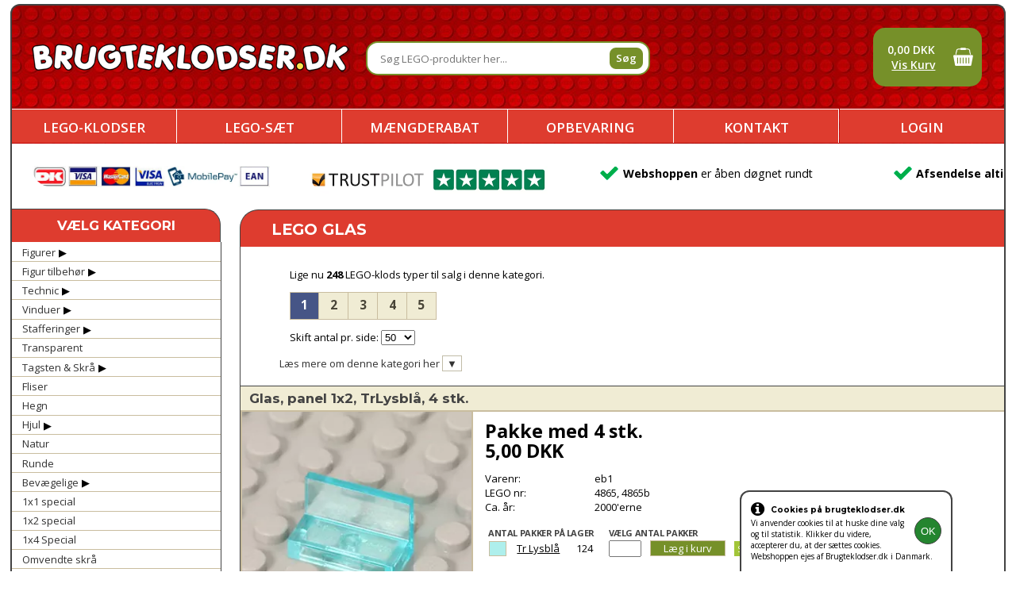

--- FILE ---
content_type: text/html; charset=utf-8
request_url: https://www.brugteklodser.dk/vinduer-glas/
body_size: 28941
content:
<!DOCTYPE html>
<html lang="da">
<head>
<meta charset="utf-8" />
<title>Salg af LEGO Glas - Brugteklodser.dk</title>
<meta name="title" content="Salg af velholdte brugte LEGO løsdele." />
<meta name="keywords" content="LEGO, Lego, brugtlego, brugtlego.dk, reservedele, dele, enheder, element, elementer, løsdele, Technic, Belville, Fabuland, Space, Rumlego, Pirat, Pirater, Stammefolk, Basic, Duplo, Paradisa, By, Tog, Skib, Skibe, M-Tron, Mtron, Rumfart, Blacktron, Model Team, Admiral, Admiralens folk, Ørneridder, Drageridder, Løveridder, borg,  staffering, stafferinger, primo, plade, plader, Legoreservedele, Lego-reservedele, lego modeller, legomodeller, modeller, model, byggevejledning, byggevejledninger, vejledning, vejledninger, brugt lego, Brugt Lego, lego brugt, Lego Brugt, brugt, brugteklodser, brugte klodser, brugteklodser.dk, til salg, salg, tilbud, LEGO tilbud, spar, billig, billigt, spar penge, barn, børn, Legetøj, plasticlegetøj, samler, samlere, samleobjekt, samleobjekter, gammelt legetøj, gammel, gammelt, gammelt Lego, 1940, 1950, 1960, 1970, 1980, 1990, 2000, LEGO våben, LEGO dyr, LEGO tilbehør, LEGO Erhverv, LEGO erhverv løsdele" />
<meta name="description" content="Køb LEGO Glas (vinduer) her på webshoppen F.eks. ruder til bil, hus, helikopter, space og vinduer med klistermærker og stafferinger påsat." />
<meta name="copyright" content="brugtlego.dk og brugteklodser.dk, 2008 - 2026. All rights reserved." />
<meta name="date" content="20-01-2026" />
<meta name="robots" content="index, follow" />
<meta name="google-site-verification" content="e_BP97WkjtQJs65n3mBMiWgZejF5bGA6RT-_FXwqc2w" />
<link rel="canonical" href="https://www.brugteklodser.dk/vinduer-glas/" />
<link rel="preload" as="font" href="https://www.brugteklodser.dk/css/fonts/fontawesome-webfont.woff2?v=4.6.3" crossorigin="anonymous">
<link rel="stylesheet" href="/css/font-awesome.min.css" type="text/css" />
<link rel="stylesheet" href="/css/style.min.css?v=20251116" type="text/css" />
<link rel="icon" type="image/png" href="https://www.brugteklodser.dk/favicon.png" />
<script src="/js/jquery.2.1.4.min.js"></script>
<script src="/js/bk2016.min.js?v=20251116"></script>
<script src="/js/jquery/jquery.jcarousel/jquery.jcarousel.min.js"></script>
<meta name="viewport" content="width=device-width, initial-scale=1.0, minimumscale=1.0, maximum-scale=6.0" />
<!--[if lte IE 8]>
<script src="//html5shiv.googlecode.com/svn/trunk/html5.js"></script>
<script type="text/javascript" src="/js/respond.min.min.js"></script>
<![endif]-->
<meta name="format-detection" content="telephone=no">
<script>
  (function(i,s,o,g,r,a,m){i['GoogleAnalyticsObject']=r;i[r]=i[r]||function(){
  (i[r].q=i[r].q||[]).push(arguments)},i[r].l=1*new Date();a=s.createElement(o),
  m=s.getElementsByTagName(o)[0];a.async=1;a.src=g;m.parentNode.insertBefore(a,m)
  })(window,document,'script','//www.google-analytics.com/analytics.js','ga');

  ga('create', 'UA-21266832-1', 'auto');
  ga('send', 'pageview');
  ga('set', 'anonymizeIp', true);

</script>

<!-- Facebook Pixel Code -->
<script>
  !function(f,b,e,v,n,t,s)
  {if(f.fbq)return;n=f.fbq=function(){n.callMethod?
  n.callMethod.apply(n,arguments):n.queue.push(arguments)};
  if(!f._fbq)f._fbq=n;n.push=n;n.loaded=!0;n.version='2.0';
  n.queue=[];t=b.createElement(e);t.async=!0;
  t.src=v;s=b.getElementsByTagName(e)[0];
  s.parentNode.insertBefore(t,s)}(window, document,'script',
  'https://connect.facebook.net/en_US/fbevents.js');
  fbq('init', '1105096162988333');
  fbq('track', 'PageView');
</script>
<noscript><img height="1" width="1" style="display:none"
  src="https://www.facebook.com/tr?id=1105096162988333&ev=PageView&noscript=1"
/></noscript>
<!-- End Facebook Pixel Code -->
<!-- Global site tag (gtag.js) - Google Ads: 868697616 -->
<script async src="https://www.googletagmanager.com/gtag/js?id=AW-868697616"></script>
<script>
  window.dataLayer = window.dataLayer || [];
  function gtag(){dataLayer.push(arguments);}
  gtag('js', new Date());

  gtag('config', 'AW-868697616');
</script>
<!-- END GOOGLE ADS TAG-->
</head>
<body id="body">
		<header id="header">
		<div id="logo">
			<div id="logo-figur"><a href="/"><img src="/gfx/brugteklodser-logo-figur3-80.png" width="80" height="90" alt="Brugteklodser figur" /></a></div>
			<div id="logo-brugteklodser"><a href="/"><img src="/gfx/brugteklodser-logo-400.png" width="400" height="49" alt="Brugteklodser" /></a></div>
		</div>
		<div id="sp">
			<div id="search">
				<form action="https://www.brugteklodser.dk/soeg/" method="get" role="search" name="searchform" id="searchform">
					<fieldset id="searchform-wrapper">
						<input type="text" name="q" id="q" placeholder="Søg LEGO-produkter her..." />
						<input type="submit" value="Søg" />
					</fieldset>
				</form>
			</div>
					</div>
		<div id="header-shoppingbasket">
			<ul id="nav-header-shoppingbasket">
				<li id="nav-i"><a href="/kurv/">
<span class="line2">0,00 DKK</span>
<span class="underline"><span>Vis </span>Kurv</span></a><!-- Notice: this navigation item is populated from elsewhere, in order to dynamically be able to update it --></li>
			</ul>
		</div>
		<div class="clear"></div>
		
		<span class="nav-toggle"><a href="#navigation"><span>Navigation</span></a></span>
		
		<nav id="navigation" role="navigation" class="topmenu">
			<ul id="nav">
				<li id="nav-p"><a href="/produkter/">LEGO-klodser</a></li>
								<li id="nav-e"><a href="/saet/">LEGO-sæt</a></li>				<li id="nav-o"><a href="/soeg/?q=mængderabat">Mængderabat</a></li>
				<li id="nav-k"><a href="/opbevaring/">Opbevaring</a></li>
				<li id="nav-b"><a href="/kontakt/">Kontakt</a><!-- <a href="https://www.brugteklodser.dk/blog/" target="_blank">Blog</a> --></li>
								<li id="nav-l"><a href="/login/">Login</a></li>
							</ul>
		</nav>
	</header>	
	<section id="content">
				<div class="clear"></div>
		<section id="sub-header-slides">
			<div id="sub-header-slider" class="frontpage-slider sub-header-slider">
	<div class="jcarousel-wrapper">
		<div class="jcarousel">
			<ul>
                <li>
					<span>
						<picture>
							<source srcset="/gfx/betalingskort-ikon5.webp" type="image/webp">
							<source srcset="/gfx/betalingskort-ikon5.jpg" type="image/jpeg">
							<img src="/gfx/betalingskort-ikon5.jpg" alt="betalingskort" />
						</picture>
					</span>
				</li>
				<li>
					<span>
						<picture>
							<source srcset="/gfx/trustpilot-logo1.webp" type="image/webp">
							<source srcset="/gfx/trustpilot-logo1.jpg" type="image/jpeg">
							<img src="/gfx/trustpilot-logo1.png" alt="Trustpilot" />
						</picture>
					</span>
				</li>
				<!--<li><span class="checkmark"><b>Black Friday</b> 20% Rabat LIGE NU</span></li>-->
                <!--<li><span class="checkmark"><b>20% rabat</b> på alle klodser</span></li>-->
                <!--<li><span class="checkmark"><b>IDAG: 20% rabat</b> på klodser & figurer</span></li>-->
				<!--<li><span class="checkmark"><b>BLACK FRIDAY</b> 20% på alle klodser og figurer</span></li>-->
				<!--<li><span class="checkmark"><b>Forsendelser</b> næste gang: 31. juli (ferie)</span></li>-->
				<!-- <li><span class="checkmark"><b>PAUSE i forsendelser</b> - tilbage 21. juli -->
				<!--<li><span class="checkmark"><b>JULE-FORSENDELSER</b> frem til 19. dec. kl 14.-->
				<li><span class="checkmark"><b>Webshoppen</b> er åben døgnet rundt
				<li><span class="checkmark"><b>Afsendelse altid:</b> Man - Tors<!--hver mandag og torsdag</span></li>-->
				<li><span class="checkmark"><b>Gratis fragt</b> ved køb for 500 kr.</span></li>
				<li><span class="checkmark"><b>GLS fragt</b> fra 39 kr.</span></li>
				<!-- <li><span class="checkmark"><b>Fragtpriser</b> fra 29 kr.</span></li>-->
                <li><span class="checkmark"><b>Hurtig levering</b> med GLS</span></li> <!-- Ændre tekst til december, jul til: <b>Daglig forsendelse</b> med GLS og PostNord  OPRINDELIG: <b>Hurtig levering</b> med GLS -->
				<li><span class="checkmark"><b>Altid mindst</b> 1.000.000 klodser</span></li>
                <<li><span class="checkmark"><b>Altid</b> 12.000+ varenumre</span></li>
				<li><span class="checkmark"><b>Vi sender også</b> til Sverige</span></li>
				<li><span class="checkmark"><b>Også salg til</b> det offentlige (EAN)</span></li>
			</ul>
		</div>
			</div>
</div>
<script type="text/javascript">
!function(o){o(function(){o(".jcarousel").on("jcarousel:reload jcarousel:create",function(){var r=o(this),c=r.innerWidth();r.jcarousel("items").css("width",Math.ceil(c)+"px")}).jcarousel({wrap:"circular"}),o(".jcarousel").jcarouselAutoscroll({interval:5e3}),o(".jcarousel").hover(function(){o(this).jcarouselAutoscroll("stop")},function(){o(this).jcarouselAutoscroll("start")})})}(jQuery);
</script>		</section>
	
		<div class="main-container">
			<div class="main-container-wrapper-products"> <div class="products-category"> <div class="products-category-products-intro container"> <h1>LEGO Glas</h1> <div class="products-category-products-intro-wrapper"> <div class="products-category-products-count"> <span>Lige nu </span> <strong>248</strong> LEGO-klods typer til salg i denne kategori. </div> <div class="products-category-pageing"> <ul class="pageing"> <li class="page-1 current"><a href="/vinduer-glas/">1</a></li> <li class="page-2"><a href="/vinduer-glas/2/">2</a></li> <li class="page-3"><a href="/vinduer-glas/3/">3</a></li> <li class="page-4"><a href="/vinduer-glas/4/">4</a></li> <li class="page-5"><a href="/vinduer-glas/5/">5</a></li> </ul> <div class="clear"></div> <form class="ppp" method="get"> <label for="ppp">Skift antal pr. side: </label> <select name="ppp" id="ppp" onchange="this.form.submit();"> <option value="20">20</option> <option value="50" selected="selected">50</option> <option value="100">100</option> <option value="200">200</option> </select> </form> </div> <div class="products-category-readmore-link"> <a href="javascript:void(0);" id="category-show-more" class="more">Læs mere om denne kategori her <span>&#9660;</span></a> </div> <div class="products-category-readmore-wrapper products-category-readmore-outerwrapper"> <br /> <a href="javascript:void(0);" id="category-show-less" class="less">Skjul mere om denne kategori <span>&#9650;</span></a> </div> </div> </div> <div class="clear"></div> <div class="products-category-readmore-wrapper products-category-readmore-wrapper-content products-category-readmore-outerwrapper"> <strong><span>Værd at vide</span><br />om denne kategori</strong><br /> Nogle af disse vinduer har behov for hængsler, dem finder du i kategorien med bevægelige dele.<br /> </div> </div> </div> <script> jQuery( "#moveright" ).click(function() { jQuery( ".products-preview-slider ul" ).animate({ "left": "+=95px" }, "slow" ); }); jQuery( "#moveleft" ).click(function(){ jQuery( ".products-preview-slider ul" ).animate({ "left": "-=95px" }, "slow" ); }); jQuery( "#category-show-more" ).click(function(){ jQuery( "#category-show-more" ).hide( "fast" ); jQuery( ".products-category-readmore-outerwrapper" ).show( "slow" ); }); jQuery( "#category-show-less" ).click(function(){ jQuery( "#category-show-more" ).show( "fast" ); jQuery( ".products-category-readmore-outerwrapper" ).hide( "slow" ); }); </script><div id="products-list" class="main-container-wrapper"> <div id="item-eb1" class="item"> <span id="item-eb1"></span> <h2><b>Glas, panel 1x2, TrLysblå, 4 stk.</b></h2> <!-- HER SKAL ANTAL IND NÅR ANTAL ER FJERNET I PRODUKTTEKSTERNE , ?php echo $Product->antal_i_et_saet; ? stk. --> <div class="item-wrapper"> <div class="item-image"> <span> <picture> <source id="product-image-srcset-webp-1" srcset="/pics/products/vinduer/glas/eb1_x.webp" type="image/webp"> <source id="product-image-srcset-jpg-1" srcset="/pics/products/vinduer/glas/eb1_x.jpg" type="image/jpeg"> <img id="product-image-1" height="300" border="0" class="border" src="/pics/products/vinduer/glas/eb1_x.jpg" width="300" /> </picture> </span><span class="image-offer" style="display:none;"></span> </div> <div class="item-info"> <div class="item-price"> Pakke med <span class="item-number-in-set">4</span> stk.<br /> <span class="item-amount">5,00 DKK</span> </div> <dl> <dt>Varenr: </dt><!-- class="divider" --><dd class="item-itemno">eb1<br /></dd><!-- class="divider" --> <dt>LEGO nr: </dt><dd class="item-legono">4865, 4865b<br /></dd> <dt>Ca. år: </dt><dd class="item-year">2000'erne</dd> </dl> </div> <div class="item-variants"> <table cellpadding="0" cellspacing="0" border="0"> <thead> <tr> <th colspan="3" class="right"><b>Antal pakker på lager</b></th> <th colspan="3"><b>Vælg antal pakker</b></th> </tr> </thead> <tbody> <tr id="product_eb1" class="product-row"> <td class="colorcode"><span id="colorcode-eb1" style="cursor:pointer;background:#AEEFEC;" onclick="changeItem('eb1','1','https://www.brugteklodser.dk/pics/products/vinduer/glas/eb1_x.jpg','eb1','Glas, panel 1x2, TrLysblå, 4 stk.','2000','4','5.00','0','4865, 4865b','Der skelnes ikke mellem de to versioner LEGO-koncernen har produceret gennem tiden.','0');"></span></td><td> <span style="text-decoration:underline;cursor:pointer;" onclick="changeItem('eb1','1','https://www.brugteklodser.dk/pics/products/vinduer/glas/eb1_x.jpg','eb1','Glas, panel 1x2, TrLysblå, 4 stk.','2000','4','5.00','0','4865, 4865b','Der skelnes ikke mellem de to versioner LEGO-koncernen har produceret gennem tiden.','0');" title="Engelsk: Tr. Light Blue">Tr&nbsp;Lysblå</span> </td> <td class="right"><div id="display_paa_lager_eb1">124 <!--(á 4 stk.)--></div></td> <td> <input name="antal_eb1" type="text" id="antal_eb1" size="3" maxlength="6" onblur="testAntal('124','antal_eb1')" /> <input type="hidden" name="paa_lager_eb1" id="paa_lager_eb1" value="124" /> <div id="message_eb1" class="basket message">&nbsp;</div> </td> <td> <button onclick="iKurv('eb1','eb1');return false;">Læg&nbsp;i&nbsp;kurv</button> </td> <td> <a href="/vinduer-glas/lego-eb1-4865-glas-panel-1x2-trlysblaa" title="Se detaljer for LEGO - Glas, panel 1x2, TrLysblå, 4 stk. (id 4865, 4865b)" class="single-product-link">Se&nbsp;mere</a> </td> </tr> </tbody> </table> <div id="productinfo-placeholder-eb1"> <br /> <div class="productinfo-wrapper"> <div class="products-category-readmore-link"> <a href="javascript:void(0);" id="category-show-more-eb1" class="more">Vis produkt-info <span> &#9660; </span></a> </div> <div class="products-category-readmore-wrapper" id="products-category-readmore-wrapper-eb1"> <a href="javascript:void(0);" id="category-show-less-eb1" class="less">Skjul produkt-info <span> &#9650; </span></a><br /> <div class="info-om-produkt">Der skelnes ikke mellem de to versioner LEGO-koncernen har produceret gennem tiden.</div><br /> </div> </div> </div> </div> <div class="clear"></div> </div> </div> <div class="clear"></div> <script> jQuery( "#category-show-more-eb1" ).click(function(){ jQuery( "#category-show-more-eb1" ).hide( "fast" ); jQuery( "#products-category-readmore-wrapper-eb1" ).show( "slow" ); }); jQuery( "#category-show-less-eb1" ).click(function(){ jQuery( "#category-show-more-eb1" ).show( "fast" ); jQuery( "#products-category-readmore-wrapper-eb1" ).hide( "slow" ); }); </script> <div id="item-eb4" class="item"> <span id="item-eb4"></span><span id="item-eb5"></span> <h2><b>Glas, panel 1x2, TrKlar, 4 stk.</b></h2> <!-- HER SKAL ANTAL IND NÅR ANTAL ER FJERNET I PRODUKTTEKSTERNE , ?php echo $Product->antal_i_et_saet; ? stk. --> <div class="item-wrapper"> <div class="item-image"> <span> <picture> <source id="product-image-srcset-webp-2" srcset="/pics/products/vinduer/glas/eb4_x.webp" type="image/webp"> <source id="product-image-srcset-jpg-2" srcset="/pics/products/vinduer/glas/eb4_x.jpg" type="image/jpeg"> <img id="product-image-2" height="300" border="0" class="border" src="/pics/products/vinduer/glas/eb4_x.jpg" width="300" /> </picture> </span><span class="image-offer" style="display:none;"></span> </div> <div class="item-info"> <div class="item-price"> Pakke med <span class="item-number-in-set">4</span> stk.<br /> <span class="item-amount">6,00 DKK</span> </div> <dl> <dt>Varenr: </dt><!-- class="divider" --><dd class="item-itemno">eb4<br /></dd><!-- class="divider" --> <dt>LEGO nr: </dt><dd class="item-legono">4865, 4865b<br /></dd> <dt>Ca. år: </dt><dd class="item-year">2000'erne</dd> </dl> </div> <div class="item-variants"> <table cellpadding="0" cellspacing="0" border="0"> <thead> <tr> <th colspan="3" class="right"><b>Antal pakker på lager</b></th> <th colspan="3"><b>Vælg antal pakker</b></th> </tr> </thead> <tbody> <tr id="product_eb4" class="product-row"> <td class="colorcode"><span id="colorcode-eb4" style="cursor:pointer;background:#FCFCFC;" onclick="changeItem('eb4','2','https://www.brugteklodser.dk/pics/products/vinduer/glas/eb4_x.jpg','eb4','Glas, panel 1x2, TrKlar, 4 stk.','2000','4','6.00','0','4865, 4865b','Der skelnes ikke mellem de to versioner LEGO-koncernen har produceret gennem tiden.','0');"></span></td><td> <span style="text-decoration:underline;cursor:pointer;" onclick="changeItem('eb4','2','https://www.brugteklodser.dk/pics/products/vinduer/glas/eb4_x.jpg','eb4','Glas, panel 1x2, TrKlar, 4 stk.','2000','4','6.00','0','4865, 4865b','Der skelnes ikke mellem de to versioner LEGO-koncernen har produceret gennem tiden.','0');" title="Engelsk: Transparent">Tr&nbsp;Klar</span> </td> <td class="right"><div id="display_paa_lager_eb4">125 <!--(á 4 stk.)--></div></td> <td> <input name="antal_eb4" type="text" id="antal_eb4" size="3" maxlength="6" onblur="testAntal('125','antal_eb4')" /> <input type="hidden" name="paa_lager_eb4" id="paa_lager_eb4" value="125" /> <div id="message_eb4" class="basket message">&nbsp;</div> </td> <td> <button onclick="iKurv('eb4','eb4');return false;">Læg&nbsp;i&nbsp;kurv</button> </td> <td> <a href="/vinduer-glas/lego-eb4-4865-glas-panel-1x2-trklar" title="Se detaljer for LEGO - Glas, panel 1x2, TrKlar, 4 stk. (id 4865, 4865b)" class="single-product-link">Se&nbsp;mere</a> </td> </tr> <tr id="product_eb5" class="product-row"> <td class="colorcode"><span id="colorcode-eb5" style="cursor:pointer;background:#635F52;" onclick="changeItem('eb4','2','https://www.brugteklodser.dk/pics/products/vinduer/glas/eb5_x.jpg','eb5','Glas, panel 1x2, TrSort, 4 stk.','2000','4','6.00','0','4865, 4865b','Der skelnes ikke mellem de to versioner LEGO-koncernen har produceret gennem tiden.','0');"></span></td><td> <span style="text-decoration:underline;cursor:pointer;" onclick="changeItem('eb4','2','https://www.brugteklodser.dk/pics/products/vinduer/glas/eb5_x.jpg','eb5','Glas, panel 1x2, TrSort, 4 stk.','2000','4','6.00','0','4865, 4865b','Der skelnes ikke mellem de to versioner LEGO-koncernen har produceret gennem tiden.','0');" title="Engelsk: Tr. Brown">Tr&nbsp;Sort</span> </td> <td class="right"><div id="display_paa_lager_eb5">74 <!--(á 4 stk.)--></div></td> <td> <input name="antal_eb5" type="text" id="antal_eb5" size="3" maxlength="6" onblur="testAntal('74','antal_eb5')" /> <input type="hidden" name="paa_lager_eb5" id="paa_lager_eb5" value="74" /> <div id="message_eb5" class="basket message">&nbsp;</div> </td> <td> <button onclick="iKurv('eb5','eb4');return false;">Læg&nbsp;i&nbsp;kurv</button> </td> <td> <a href="/vinduer-glas/lego-eb5-4865-glas-panel-1x2-trsort" title="Se detaljer for LEGO - Glas, panel 1x2, TrSort, 4 stk. (id 4865, 4865b)" class="single-product-link">Se&nbsp;mere</a> </td> </tr> </tbody> </table> <div id="productinfo-placeholder-eb4"> <br /> <div class="productinfo-wrapper"> <div class="products-category-readmore-link"> <a href="javascript:void(0);" id="category-show-more-eb4" class="more">Vis produkt-info <span> &#9660; </span></a> </div> <div class="products-category-readmore-wrapper" id="products-category-readmore-wrapper-eb4"> <a href="javascript:void(0);" id="category-show-less-eb4" class="less">Skjul produkt-info <span> &#9650; </span></a><br /> <div class="info-om-produkt">Der skelnes ikke mellem de to versioner LEGO-koncernen har produceret gennem tiden.</div><br /> </div> </div> </div> </div> <div class="clear"></div> </div> </div> <div class="clear"></div> <script> jQuery( "#category-show-more-eb4" ).click(function(){ jQuery( "#category-show-more-eb4" ).hide( "fast" ); jQuery( "#products-category-readmore-wrapper-eb4" ).show( "slow" ); }); jQuery( "#category-show-less-eb4" ).click(function(){ jQuery( "#category-show-more-eb4" ).show( "fast" ); jQuery( "#products-category-readmore-wrapper-eb4" ).hide( "slow" ); }); </script> <div id="item-eb3" class="item"> <span id="item-eb3"></span><span id="item-eb2"></span><span id="item-eb6"></span><span id="item-eb7"></span><span id="item-eb8"></span><span id="item-eb9"></span><span id="item-eb9-2"></span> <h2><b>Glas, panel 1x2, TrNeon gul, 2 stk.</b></h2> <!-- HER SKAL ANTAL IND NÅR ANTAL ER FJERNET I PRODUKTTEKSTERNE , ?php echo $Product->antal_i_et_saet; ? stk. --> <div class="item-wrapper"> <div class="item-image"> <span> <picture> <source id="product-image-srcset-webp-3" srcset="/pics/products/vinduer/glas/eb3_x.webp" type="image/webp"> <source id="product-image-srcset-jpg-3" srcset="/pics/products/vinduer/glas/eb3_x.jpg" type="image/jpeg"> <img id="product-image-3" height="300" border="0" class="border" src="/pics/products/vinduer/glas/eb3_x.jpg" width="300" /> </picture> </span><span class="image-offer" style="display:none;"></span> </div> <div class="item-info"> <div class="item-price"> Pakke med <span class="item-number-in-set">2</span> stk.<br /> <span class="item-amount">6,00 DKK</span> </div> <dl> <dt>Varenr: </dt><!-- class="divider" --><dd class="item-itemno">eb3<br /></dd><!-- class="divider" --> <dt>LEGO nr: </dt><dd class="item-legono">4865, 4865b<br /></dd> <dt>Ca. år: </dt><dd class="item-year">1990'erne</dd> </dl> </div> <div class="item-variants"> <table cellpadding="0" cellspacing="0" border="0"> <thead> <tr> <th colspan="3" class="right"><b>Antal pakker på lager</b></th> <th colspan="3"><b>Vælg antal pakker</b></th> </tr> </thead> <tbody> <tr id="product_eb3" class="product-row"> <td class="colorcode"><span id="colorcode-eb3" style="cursor:pointer;background:#F8F184;" onclick="changeItem('eb3','3','https://www.brugteklodser.dk/pics/products/vinduer/glas/eb3_x.jpg','eb3','Glas, panel 1x2, TrNeon gul, 2 stk.','1990','2','6.00','0','4865, 4865b','Der skelnes ikke mellem de to versioner LEGO-koncernen har produceret gennem tiden.','0');"></span></td><td> <span style="text-decoration:underline;cursor:pointer;" onclick="changeItem('eb3','3','https://www.brugteklodser.dk/pics/products/vinduer/glas/eb3_x.jpg','eb3','Glas, panel 1x2, TrNeon gul, 2 stk.','1990','2','6.00','0','4865, 4865b','Der skelnes ikke mellem de to versioner LEGO-koncernen har produceret gennem tiden.','0');" title="Engelsk: Tr. Flu. Green">Tr&nbsp;Neon&nbsp;Gul</span> </td> <td class="right"><div id="display_paa_lager_eb3">5 <!--(á 2 stk.)--></div></td> <td> <input name="antal_eb3" type="text" id="antal_eb3" size="3" maxlength="6" onblur="testAntal('5','antal_eb3')" /> <input type="hidden" name="paa_lager_eb3" id="paa_lager_eb3" value="5" /> <div id="message_eb3" class="basket message">&nbsp;</div> </td> <td> <button onclick="iKurv('eb3','eb3');return false;">Læg&nbsp;i&nbsp;kurv</button> </td> <td> <a href="/vinduer-glas/lego-eb3-4865-glas-panel-1x2-trneon-gul" title="Se detaljer for LEGO - Glas, panel 1x2, TrNeon gul, 2 stk. (id 4865, 4865b)" class="single-product-link">Se&nbsp;mere</a> </td> </tr> <tr id="product_eb2" class="product-row"> <td class="colorcode"><span id="colorcode-eb2" style="cursor:pointer;background:#F5CD2F;" onclick="changeItem('eb3','3','https://www.brugteklodser.dk/pics/products/vinduer/glas/eb2_x.jpg','eb2','Glas, panel 1x2, TrGul, 2 stk.','1987','2','6.00','0','4865, 4865b','','0');"></span></td><td> <span style="text-decoration:underline;cursor:pointer;" onclick="changeItem('eb3','3','https://www.brugteklodser.dk/pics/products/vinduer/glas/eb2_x.jpg','eb2','Glas, panel 1x2, TrGul, 2 stk.','1987','2','6.00','0','4865, 4865b','','0');" title="Engelsk: Tr. Yellow">Tr&nbsp;Gul</span> </td> <td class="right"><div id="display_paa_lager_eb2">2 <!--(á 2 stk.)--></div></td> <td> <input name="antal_eb2" type="text" id="antal_eb2" size="3" maxlength="6" onblur="testAntal('2','antal_eb2')" /> <input type="hidden" name="paa_lager_eb2" id="paa_lager_eb2" value="2" /> <div id="message_eb2" class="basket message">&nbsp;</div> </td> <td> <button onclick="iKurv('eb2','eb3');return false;">Læg&nbsp;i&nbsp;kurv</button> </td> <td> <a href="/vinduer-glas/lego-eb2-4865-glas-panel-1x2-trgul" title="Se detaljer for LEGO - Glas, panel 1x2, TrGul, 2 stk. (id 4865, 4865b)" class="single-product-link">Se&nbsp;mere</a> </td> </tr> <tr id="product_eb6" class="product-row"> <td class="colorcode"><span id="colorcode-eb6" style="cursor:pointer;background:#0020A0;" onclick="changeItem('eb3','3','https://www.brugteklodser.dk/pics/products/vinduer/glas/eb6_x.jpg','eb6','Glas, panel 1x2, TrBlå, 2 stk.','1990','2','6.00','0','4865, 4865b','','0');"></span></td><td> <span style="text-decoration:underline;cursor:pointer;" onclick="changeItem('eb3','3','https://www.brugteklodser.dk/pics/products/vinduer/glas/eb6_x.jpg','eb6','Glas, panel 1x2, TrBlå, 2 stk.','1990','2','6.00','0','4865, 4865b','','0');" title="Engelsk: Tr. Blue">Tr&nbsp;Blå</span> </td> <td class="right"><div id="display_paa_lager_eb6">10 <!--(á 2 stk.)--></div></td> <td> <input name="antal_eb6" type="text" id="antal_eb6" size="3" maxlength="6" onblur="testAntal('10','antal_eb6')" /> <input type="hidden" name="paa_lager_eb6" id="paa_lager_eb6" value="10" /> <div id="message_eb6" class="basket message">&nbsp;</div> </td> <td> <button onclick="iKurv('eb6','eb3');return false;">Læg&nbsp;i&nbsp;kurv</button> </td> <td> <a href="/vinduer-glas/lego-eb6-4865-glas-panel-1x2-trblaa" title="Se detaljer for LEGO - Glas, panel 1x2, TrBlå, 2 stk. (id 4865, 4865b)" class="single-product-link">Se&nbsp;mere</a> </td> </tr> <tr id="product_eb7" class="product-row"> <td class="colorcode"><span id="colorcode-eb7" style="cursor:pointer;background:#84B68D;" onclick="changeItem('eb3','3','https://www.brugteklodser.dk/pics/products/vinduer/glas/eb7_x.jpg','eb7','Glas, panel 1x2, TrGrøn, 2 stk.','1990','2','6.00','0','4865, 4865b','','0');"></span></td><td> <span style="text-decoration:underline;cursor:pointer;" onclick="changeItem('eb3','3','https://www.brugteklodser.dk/pics/products/vinduer/glas/eb7_x.jpg','eb7','Glas, panel 1x2, TrGrøn, 2 stk.','1990','2','6.00','0','4865, 4865b','','0');" title="Engelsk: Tr. Green">Tr&nbsp;Grøn</span> </td> <td class="right"><div id="display_paa_lager_eb7">4 <!--(á 2 stk.)--></div></td> <td> <input name="antal_eb7" type="text" id="antal_eb7" size="3" maxlength="6" onblur="testAntal('4','antal_eb7')" /> <input type="hidden" name="paa_lager_eb7" id="paa_lager_eb7" value="4" /> <div id="message_eb7" class="basket message">&nbsp;</div> </td> <td> <button onclick="iKurv('eb7','eb3');return false;">Læg&nbsp;i&nbsp;kurv</button> </td> <td> <a href="/vinduer-glas/lego-eb7-4865-glas-panel-1x2-trgroen" title="Se detaljer for LEGO - Glas, panel 1x2, TrGrøn, 2 stk. (id 4865, 4865b)" class="single-product-link">Se&nbsp;mere</a> </td> </tr> <tr id="product_eb8" class="product-row"> <td class="colorcode"><span id="colorcode-eb8" style="cursor:pointer;background:#C91A09;" onclick="changeItem('eb3','3','https://www.brugteklodser.dk/pics/products/vinduer/glas/eb8_x.jpg','eb8','Glas, panel 1x2, TrRød, 2 stk.','1990','2','6.00','0','4865, 4865b','','0');"></span></td><td> <span style="text-decoration:underline;cursor:pointer;" onclick="changeItem('eb3','3','https://www.brugteklodser.dk/pics/products/vinduer/glas/eb8_x.jpg','eb8','Glas, panel 1x2, TrRød, 2 stk.','1990','2','6.00','0','4865, 4865b','','0');" title="Engelsk: Tr. Red">Tr&nbsp;Rød</span> </td> <td class="right"><div id="display_paa_lager_eb8">20 <!--(á 2 stk.)--></div></td> <td> <input name="antal_eb8" type="text" id="antal_eb8" size="3" maxlength="6" onblur="testAntal('20','antal_eb8')" /> <input type="hidden" name="paa_lager_eb8" id="paa_lager_eb8" value="20" /> <div id="message_eb8" class="basket message">&nbsp;</div> </td> <td> <button onclick="iKurv('eb8','eb3');return false;">Læg&nbsp;i&nbsp;kurv</button> </td> <td> <a href="/vinduer-glas/lego-eb8-4865-glas-panel-1x2-trroed" title="Se detaljer for LEGO - Glas, panel 1x2, TrRød, 2 stk. (id 4865, 4865b)" class="single-product-link">Se&nbsp;mere</a> </td> </tr> <tr id="product_eb9" class="product-row"> <td class="colorcode"><span id="colorcode-eb9" style="cursor:pointer;background:#FF800D;" onclick="changeItem('eb3','3','https://www.brugteklodser.dk/pics/products/vinduer/glas/eb9_x.jpg','eb9','Glas, panel 1x2, TrNeon Rød, 2 stk.','2010','2','6.00','0','4865, 4865b','','0');"></span></td><td> <span style="text-decoration:underline;cursor:pointer;" onclick="changeItem('eb3','3','https://www.brugteklodser.dk/pics/products/vinduer/glas/eb9_x.jpg','eb9','Glas, panel 1x2, TrNeon Rød, 2 stk.','2010','2','6.00','0','4865, 4865b','','0');" title="Engelsk: Tr. Flu. Reddish orange">Tr&nbsp;Neon&nbsp;Rød</span> </td> <td class="right"><div id="display_paa_lager_eb9">57 <!--(á 2 stk.)--></div></td> <td> <input name="antal_eb9" type="text" id="antal_eb9" size="3" maxlength="6" onblur="testAntal('57','antal_eb9')" /> <input type="hidden" name="paa_lager_eb9" id="paa_lager_eb9" value="57" /> <div id="message_eb9" class="basket message">&nbsp;</div> </td> <td> <button onclick="iKurv('eb9','eb3');return false;">Læg&nbsp;i&nbsp;kurv</button> </td> <td> <a href="/vinduer-glas/lego-eb9-4865-glas-panel-1x2-trneon-roed" title="Se detaljer for LEGO - Glas, panel 1x2, TrNeon Rød, 2 stk. (id 4865, 4865b)" class="single-product-link">Se&nbsp;mere</a> </td> </tr> <tr id="product_eb9-2" class="product-row"> <td class="colorcode"><span id="colorcode-eb9-2" style="cursor:pointer;background:#D9E4A7;" onclick="changeItem('eb3','3','https://www.brugteklodser.dk/pics/products/vinduer/glas/eb9-2_x.jpg','eb9-2','Glas, panel 1x2, TrLysgrøn, 2 stk.','2010','2','6.00','0','4865, 4865b','','0');"></span></td><td> <span style="text-decoration:underline;cursor:pointer;" onclick="changeItem('eb3','3','https://www.brugteklodser.dk/pics/products/vinduer/glas/eb9-2_x.jpg','eb9-2','Glas, panel 1x2, TrLysgrøn, 2 stk.','2010','2','6.00','0','4865, 4865b','','0');" title="Engelsk: Transparent Bright Green">Tr&nbsp;Lysgrøn</span> </td> <td class="right"><div id="display_paa_lager_eb9-2">5 <!--(á 2 stk.)--></div></td> <td> <input name="antal_eb9-2" type="text" id="antal_eb9-2" size="3" maxlength="6" onblur="testAntal('5','antal_eb9-2')" /> <input type="hidden" name="paa_lager_eb9-2" id="paa_lager_eb9-2" value="5" /> <div id="message_eb9-2" class="basket message">&nbsp;</div> </td> <td> <button onclick="iKurv('eb9-2','eb3');return false;">Læg&nbsp;i&nbsp;kurv</button> </td> <td> <a href="/vinduer-glas/lego-eb9_2-4865-glas-panel-1x2-trlysgroen" title="Se detaljer for LEGO - Glas, panel 1x2, TrLysgrøn, 2 stk. (id 4865, 4865b)" class="single-product-link">Se&nbsp;mere</a> </td> </tr> </tbody> </table> <div id="productinfo-placeholder-eb3"> <br /> <div class="productinfo-wrapper"> <div class="products-category-readmore-link"> <a href="javascript:void(0);" id="category-show-more-eb3" class="more">Vis produkt-info <span> &#9660; </span></a> </div> <div class="products-category-readmore-wrapper" id="products-category-readmore-wrapper-eb3"> <a href="javascript:void(0);" id="category-show-less-eb3" class="less">Skjul produkt-info <span> &#9650; </span></a><br /> <div class="info-om-produkt">Der skelnes ikke mellem de to versioner LEGO-koncernen har produceret gennem tiden.</div><br /> </div> </div> </div> </div> <div class="clear"></div> </div> </div> <div class="clear"></div> <script> jQuery( "#category-show-more-eb3" ).click(function(){ jQuery( "#category-show-more-eb3" ).hide( "fast" ); jQuery( "#products-category-readmore-wrapper-eb3" ).show( "slow" ); }); jQuery( "#category-show-less-eb3" ).click(function(){ jQuery( "#category-show-more-eb3" ).show( "fast" ); jQuery( "#products-category-readmore-wrapper-eb3" ).hide( "slow" ); }); </script> <div id="item-eb12" class="item"> <span id="item-eb12"></span> <h2><b>Glas, 1x2 H2, TrSort, 4 stk.</b></h2> <!-- HER SKAL ANTAL IND NÅR ANTAL ER FJERNET I PRODUKTTEKSTERNE , ?php echo $Product->antal_i_et_saet; ? stk. --> <div class="item-wrapper"> <div class="item-image"> <span> <picture> <source id="product-image-srcset-webp-4" srcset="/pics/products/vinduer/glas/eb12_x.webp" type="image/webp"> <source id="product-image-srcset-jpg-4" srcset="/pics/products/vinduer/glas/eb12_x.jpg" type="image/jpeg"> <img id="product-image-4" height="300" border="0" class="border" src="/pics/products/vinduer/glas/eb12_x.jpg" width="300" /> </picture> </span><span class="image-offer" style="display:none;"></span> </div> <div class="item-info"> <div class="item-price"> Pakke med <span class="item-number-in-set">4</span> stk.<br /> <span class="item-amount">9,00 DKK</span> </div> <dl> <dt>Varenr: </dt><!-- class="divider" --><dd class="item-itemno">eb12<br /></dd><!-- class="divider" --> <dt>LEGO nr: </dt><dd class="item-legono">4864, 4864b<br /></dd> <dt>Ca. år: </dt><dd class="item-year">2000'erne</dd> </dl> </div> <div class="item-variants"> <table cellpadding="0" cellspacing="0" border="0"> <thead> <tr> <th colspan="3" class="right"><b>Antal pakker på lager</b></th> <th colspan="3"><b>Vælg antal pakker</b></th> </tr> </thead> <tbody> <tr id="product_eb12" class="product-row"> <td class="colorcode"><span id="colorcode-eb12" style="cursor:pointer;background:#635F52;" onclick="changeItem('eb12','4','https://www.brugteklodser.dk/pics/products/vinduer/glas/eb12_x.jpg','eb12','Glas, 1x2 H2, TrSort, 4 stk.','2000','4','9.00','0','4864, 4864b','Dette glas er 1. versionen uden forbedrede sider (støtte-sider).','0');"></span></td><td> <span style="text-decoration:underline;cursor:pointer;" onclick="changeItem('eb12','4','https://www.brugteklodser.dk/pics/products/vinduer/glas/eb12_x.jpg','eb12','Glas, 1x2 H2, TrSort, 4 stk.','2000','4','9.00','0','4864, 4864b','Dette glas er 1. versionen uden forbedrede sider (støtte-sider).','0');" title="Engelsk: Tr. Brown">Tr&nbsp;Sort</span> </td> <td class="right"><div id="display_paa_lager_eb12">98 <!--(á 4 stk.)--></div></td> <td> <input name="antal_eb12" type="text" id="antal_eb12" size="3" maxlength="6" onblur="testAntal('98','antal_eb12')" /> <input type="hidden" name="paa_lager_eb12" id="paa_lager_eb12" value="98" /> <div id="message_eb12" class="basket message">&nbsp;</div> </td> <td> <button onclick="iKurv('eb12','eb12');return false;">Læg&nbsp;i&nbsp;kurv</button> </td> <td> <a href="/vinduer-glas/lego-eb12-4864-glas-1x2-h2-trsort" title="Se detaljer for LEGO - Glas, 1x2 H2, TrSort, 4 stk. (id 4864, 4864b)" class="single-product-link">Se&nbsp;mere</a> </td> </tr> </tbody> </table> <div id="productinfo-placeholder-eb12"> <br /> <div class="productinfo-wrapper"> <div class="products-category-readmore-link"> <a href="javascript:void(0);" id="category-show-more-eb12" class="more">Vis produkt-info <span> &#9660; </span></a> </div> <div class="products-category-readmore-wrapper" id="products-category-readmore-wrapper-eb12"> <a href="javascript:void(0);" id="category-show-less-eb12" class="less">Skjul produkt-info <span> &#9650; </span></a><br /> <div class="info-om-produkt">Dette glas er 1. versionen uden forbedrede sider (støtte-sider).</div><br /> </div> </div> </div> </div> <div class="clear"></div> </div> </div> <div class="clear"></div> <script> jQuery( "#category-show-more-eb12" ).click(function(){ jQuery( "#category-show-more-eb12" ).hide( "fast" ); jQuery( "#products-category-readmore-wrapper-eb12" ).show( "slow" ); }); jQuery( "#category-show-less-eb12" ).click(function(){ jQuery( "#category-show-more-eb12" ).show( "fast" ); jQuery( "#products-category-readmore-wrapper-eb12" ).hide( "slow" ); }); </script> <div id="item-eb13" class="item"> <span id="item-eb13"></span> <h2><b>Glas, 1x2 H2, TrBlå, 2 stk.</b></h2> <!-- HER SKAL ANTAL IND NÅR ANTAL ER FJERNET I PRODUKTTEKSTERNE , ?php echo $Product->antal_i_et_saet; ? stk. --> <div class="item-wrapper"> <div class="item-image"> <span> <picture> <source id="product-image-srcset-webp-5" srcset="/pics/products/vinduer/glas/eb13_x.webp" type="image/webp"> <source id="product-image-srcset-jpg-5" srcset="/pics/products/vinduer/glas/eb13_x.jpg" type="image/jpeg"> <img id="product-image-5" height="300" border="0" class="border" src="/pics/products/vinduer/glas/eb13_x.jpg" width="300" /> </picture> </span><span class="image-offer" style="display:none;"></span> </div> <div class="item-info"> <div class="item-price"> Pakke med <span class="item-number-in-set">2</span> stk.<br /> <span class="item-amount">7,00 DKK</span> </div> <dl> <dt>Varenr: </dt><!-- class="divider" --><dd class="item-itemno">eb13<br /></dd><!-- class="divider" --> <dt>LEGO nr: </dt><dd class="item-legono">4864, 4864b<br /></dd> <dt>Ca. år: </dt><dd class="item-year">1990'erne</dd> </dl> </div> <div class="item-variants"> <table cellpadding="0" cellspacing="0" border="0"> <thead> <tr> <th colspan="3" class="right"><b>Antal pakker på lager</b></th> <th colspan="3"><b>Vælg antal pakker</b></th> </tr> </thead> <tbody> <tr id="product_eb13" class="product-row"> <td class="colorcode"><span id="colorcode-eb13" style="cursor:pointer;background:#0020A0;" onclick="changeItem('eb13','5','https://www.brugteklodser.dk/pics/products/vinduer/glas/eb13_x.jpg','eb13','Glas, 1x2 H2, TrBlå, 2 stk.','1990','2','7.00','0','4864, 4864b','','0');"></span></td><td> <span style="text-decoration:underline;cursor:pointer;" onclick="changeItem('eb13','5','https://www.brugteklodser.dk/pics/products/vinduer/glas/eb13_x.jpg','eb13','Glas, 1x2 H2, TrBlå, 2 stk.','1990','2','7.00','0','4864, 4864b','','0');" title="Engelsk: Tr. Blue">Tr&nbsp;Blå</span> </td> <td class="right"><div id="display_paa_lager_eb13">0 <!--(á 2 stk.)--></div></td> <td> <input name="antal_eb13" type="text" id="antal_eb13" size="3" maxlength="6" disabled="disabled" class="disabled" onblur="testAntal('0','antal_eb13')" /> <input type="hidden" name="paa_lager_eb13" id="paa_lager_eb13" value="0" /> <div id="message_eb13" class="basket message">&nbsp;</div> </td> <td> <span class="button disabled">Udsolgt&nbsp;lige&nbsp;nu</span> </td> <td> <a href="/vinduer-glas/lego-eb13-4864-glas-1x2-h2-trblaa" title="Se detaljer for LEGO - Glas, 1x2 H2, TrBlå, 2 stk. (id 4864, 4864b)" class="single-product-link">Se&nbsp;mere</a> </td> </tr> </tbody> </table> <div id="productinfo-placeholder-eb13"> </div> </div> <div class="clear"></div> </div> </div> <div class="clear"></div> <script> jQuery( "#category-show-more-eb13" ).click(function(){ jQuery( "#category-show-more-eb13" ).hide( "fast" ); jQuery( "#products-category-readmore-wrapper-eb13" ).show( "slow" ); }); jQuery( "#category-show-less-eb13" ).click(function(){ jQuery( "#category-show-more-eb13" ).show( "fast" ); jQuery( "#products-category-readmore-wrapper-eb13" ).hide( "slow" ); }); </script> <div id="item-eb21" class="item"> <span id="item-eb21"></span> <h2><b>Glas, 1x2 H2, TrRød, 2 stk.</b></h2> <!-- HER SKAL ANTAL IND NÅR ANTAL ER FJERNET I PRODUKTTEKSTERNE , ?php echo $Product->antal_i_et_saet; ? stk. --> <div class="item-wrapper"> <div class="item-image"> <span> <picture> <source id="product-image-srcset-webp-6" srcset="/pics/products/vinduer/glas/eb21_x.webp" type="image/webp"> <source id="product-image-srcset-jpg-6" srcset="/pics/products/vinduer/glas/eb21_x.jpg" type="image/jpeg"> <img id="product-image-6" height="300" border="0" class="border" src="/pics/products/vinduer/glas/eb21_x.jpg" width="300" /> </picture> </span><span class="image-offer" style="display:none;"></span> </div> <div class="item-info"> <div class="item-price"> Pakke med <span class="item-number-in-set">2</span> stk.<br /> <span class="item-amount">14,00 DKK</span> </div> <dl> <dt>Varenr: </dt><!-- class="divider" --><dd class="item-itemno">eb21<br /></dd><!-- class="divider" --> <dt>LEGO nr: </dt><dd class="item-legono">4864<br /></dd> <dt>Ca. år: </dt><dd class="item-year">1990'erne</dd> </dl> </div> <div class="item-variants"> <table cellpadding="0" cellspacing="0" border="0"> <thead> <tr> <th colspan="3" class="right"><b>Antal pakker på lager</b></th> <th colspan="3"><b>Vælg antal pakker</b></th> </tr> </thead> <tbody> <tr id="product_eb21" class="product-row"> <td class="colorcode"><span id="colorcode-eb21" style="cursor:pointer;background:#C91A09;" onclick="changeItem('eb21','6','https://www.brugteklodser.dk/pics/products/vinduer/glas/eb21_x.jpg','eb21','Glas, 1x2 H2, TrRød, 2 stk.','1990','2','14.00','0','4864','','0');"></span></td><td> <span style="text-decoration:underline;cursor:pointer;" onclick="changeItem('eb21','6','https://www.brugteklodser.dk/pics/products/vinduer/glas/eb21_x.jpg','eb21','Glas, 1x2 H2, TrRød, 2 stk.','1990','2','14.00','0','4864','','0');" title="Engelsk: Tr. Red">Tr&nbsp;Rød</span> </td> <td class="right"><div id="display_paa_lager_eb21">1 <!--(á 2 stk.)--></div></td> <td> <input name="antal_eb21" type="text" id="antal_eb21" size="3" maxlength="6" onblur="testAntal('1','antal_eb21')" /> <input type="hidden" name="paa_lager_eb21" id="paa_lager_eb21" value="1" /> <div id="message_eb21" class="basket message">&nbsp;</div> </td> <td> <button onclick="iKurv('eb21','eb21');return false;">Læg&nbsp;i&nbsp;kurv</button> </td> <td> <a href="/vinduer-glas/lego-eb21-4864-glas-1x2-h2-trroed" title="Se detaljer for LEGO - Glas, 1x2 H2, TrRød, 2 stk. (id 4864)" class="single-product-link">Se&nbsp;mere</a> </td> </tr> </tbody> </table> <div id="productinfo-placeholder-eb21"> </div> </div> <div class="clear"></div> </div> </div> <div class="clear"></div> <script> jQuery( "#category-show-more-eb21" ).click(function(){ jQuery( "#category-show-more-eb21" ).hide( "fast" ); jQuery( "#products-category-readmore-wrapper-eb21" ).show( "slow" ); }); jQuery( "#category-show-less-eb21" ).click(function(){ jQuery( "#category-show-more-eb21" ).show( "fast" ); jQuery( "#products-category-readmore-wrapper-eb21" ).hide( "slow" ); }); </script> <div id="item-eb10" class="item"> <span id="item-eb10"></span><span id="item-eb11"></span> <h2><b>Glas, 1x2 H2, TrLysblå, 4 stk.</b></h2> <!-- HER SKAL ANTAL IND NÅR ANTAL ER FJERNET I PRODUKTTEKSTERNE , ?php echo $Product->antal_i_et_saet; ? stk. --> <div class="item-wrapper"> <div class="item-image"> <span> <picture> <source id="product-image-srcset-webp-7" srcset="/pics/products/vinduer/glas/eb10_x.webp" type="image/webp"> <source id="product-image-srcset-jpg-7" srcset="/pics/products/vinduer/glas/eb10_x.jpg" type="image/jpeg"> <img id="product-image-7" height="300" border="0" class="border" src="/pics/products/vinduer/glas/eb10_x.jpg" width="300" /> </picture> </span><span class="image-offer" style="display:none;"></span> </div> <div class="item-info"> <div class="item-price"> Pakke med <span class="item-number-in-set">4</span> stk.<br /> <span class="item-amount">12,00 DKK</span> </div> <dl> <dt>Varenr: </dt><!-- class="divider" --><dd class="item-itemno">eb10<br /></dd><!-- class="divider" --> <dt>LEGO nr: </dt><dd class="item-legono">4864, 4864b<br /></dd> <dt>Ca. år: </dt><dd class="item-year">1990'erne</dd> </dl> </div> <div class="item-variants"> <table cellpadding="0" cellspacing="0" border="0"> <thead> <tr> <th colspan="3" class="right"><b>Antal pakker på lager</b></th> <th colspan="3"><b>Vælg antal pakker</b></th> </tr> </thead> <tbody> <tr id="product_eb10" class="product-row"> <td class="colorcode"><span id="colorcode-eb10" style="cursor:pointer;background:#AEEFEC;" onclick="changeItem('eb10','7','https://www.brugteklodser.dk/pics/products/vinduer/glas/eb10_x.jpg','eb10','Glas, 1x2 H2, TrLysblå, 4 stk.','1990','4','12.00','0','4864, 4864b','Dette glas er 1. versionen uden forbedrede sider (støtte-sider).','0');"></span></td><td> <span style="text-decoration:underline;cursor:pointer;" onclick="changeItem('eb10','7','https://www.brugteklodser.dk/pics/products/vinduer/glas/eb10_x.jpg','eb10','Glas, 1x2 H2, TrLysblå, 4 stk.','1990','4','12.00','0','4864, 4864b','Dette glas er 1. versionen uden forbedrede sider (støtte-sider).','0');" title="Engelsk: Tr. Light Blue">Tr&nbsp;Lysblå</span> </td> <td class="right"><div id="display_paa_lager_eb10">25 <!--(á 4 stk.)--></div></td> <td> <input name="antal_eb10" type="text" id="antal_eb10" size="3" maxlength="6" onblur="testAntal('25','antal_eb10')" /> <input type="hidden" name="paa_lager_eb10" id="paa_lager_eb10" value="25" /> <div id="message_eb10" class="basket message">&nbsp;</div> </td> <td> <button onclick="iKurv('eb10','eb10');return false;">Læg&nbsp;i&nbsp;kurv</button> </td> <td> <a href="/vinduer-glas/lego-eb10-4864-glas-1x2-h2-trlysblaa" title="Se detaljer for LEGO - Glas, 1x2 H2, TrLysblå, 4 stk. (id 4864, 4864b)" class="single-product-link">Se&nbsp;mere</a> </td> </tr> <tr id="product_eb11" class="product-row"> <td class="colorcode"><span id="colorcode-eb11" style="cursor:pointer;background:#FCFCFC;" onclick="changeItem('eb10','7','https://www.brugteklodser.dk/pics/products/vinduer/glas/eb11_x.jpg','eb11','Glas, 1x2 H2, TrKlar, 4 stk.','2000','4','12.00','0','4864, 4864b','Dette glas er 1. versionen uden forbedrede sider (støtte-sider).','0');"></span></td><td> <span style="text-decoration:underline;cursor:pointer;" onclick="changeItem('eb10','7','https://www.brugteklodser.dk/pics/products/vinduer/glas/eb11_x.jpg','eb11','Glas, 1x2 H2, TrKlar, 4 stk.','2000','4','12.00','0','4864, 4864b','Dette glas er 1. versionen uden forbedrede sider (støtte-sider).','0');" title="Engelsk: Transparent">Tr&nbsp;Klar</span> </td> <td class="right"><div id="display_paa_lager_eb11">18 <!--(á 4 stk.)--></div></td> <td> <input name="antal_eb11" type="text" id="antal_eb11" size="3" maxlength="6" onblur="testAntal('18','antal_eb11')" /> <input type="hidden" name="paa_lager_eb11" id="paa_lager_eb11" value="18" /> <div id="message_eb11" class="basket message">&nbsp;</div> </td> <td> <button onclick="iKurv('eb11','eb10');return false;">Læg&nbsp;i&nbsp;kurv</button> </td> <td> <a href="/vinduer-glas/lego-eb11-4864-glas-1x2-h2-trklar" title="Se detaljer for LEGO - Glas, 1x2 H2, TrKlar, 4 stk. (id 4864, 4864b)" class="single-product-link">Se&nbsp;mere</a> </td> </tr> </tbody> </table> <div id="productinfo-placeholder-eb10"> <br /> <div class="productinfo-wrapper"> <div class="products-category-readmore-link"> <a href="javascript:void(0);" id="category-show-more-eb10" class="more">Vis produkt-info <span> &#9660; </span></a> </div> <div class="products-category-readmore-wrapper" id="products-category-readmore-wrapper-eb10"> <a href="javascript:void(0);" id="category-show-less-eb10" class="less">Skjul produkt-info <span> &#9650; </span></a><br /> <div class="info-om-produkt">Dette glas er 1. versionen uden forbedrede sider (støtte-sider).</div><br /> </div> </div> </div> </div> <div class="clear"></div> </div> </div> <div class="clear"></div> <script> jQuery( "#category-show-more-eb10" ).click(function(){ jQuery( "#category-show-more-eb10" ).hide( "fast" ); jQuery( "#products-category-readmore-wrapper-eb10" ).show( "slow" ); }); jQuery( "#category-show-less-eb10" ).click(function(){ jQuery( "#category-show-more-eb10" ).show( "fast" ); jQuery( "#products-category-readmore-wrapper-eb10" ).hide( "slow" ); }); </script> <div id="item-eb680" class="item"> <span id="item-eb680"></span><span id="item-eb681"></span><span id="item-eb682"></span> <h2><b>Glas, 1x2 H2 (med støttede sider), TrLysblå, 4 stk.</b></h2> <!-- HER SKAL ANTAL IND NÅR ANTAL ER FJERNET I PRODUKTTEKSTERNE , ?php echo $Product->antal_i_et_saet; ? stk. --> <div class="item-wrapper"> <div class="item-image"> <span> <picture> <source id="product-image-srcset-webp-8" srcset="/pics/products/vinduer/glas/eb680_x.webp" type="image/webp"> <source id="product-image-srcset-jpg-8" srcset="/pics/products/vinduer/glas/eb680_x.jpg" type="image/jpeg"> <img id="product-image-8" height="300" border="0" class="border" src="/pics/products/vinduer/glas/eb680_x.jpg" width="300" /> </picture> </span><span class="image-offer" style="display:none;"></span> </div> <div class="item-info"> <div class="item-price"> Pakke med <span class="item-number-in-set">4</span> stk.<br /> <span class="item-amount">12,00 DKK</span> </div> <dl> <dt>Varenr: </dt><!-- class="divider" --><dd class="item-itemno">eb680<br /></dd><!-- class="divider" --> <dt>LEGO nr: </dt><dd class="item-legono">87552<br /></dd> <dt>Ca. år: </dt><dd class="item-year">2010'erne</dd> </dl> </div> <div class="item-variants"> <table cellpadding="0" cellspacing="0" border="0"> <thead> <tr> <th colspan="3" class="right"><b>Antal pakker på lager</b></th> <th colspan="3"><b>Vælg antal pakker</b></th> </tr> </thead> <tbody> <tr id="product_eb680" class="product-row"> <td class="colorcode"><span id="colorcode-eb680" style="cursor:pointer;background:#AEEFEC;" onclick="changeItem('eb680','8','https://www.brugteklodser.dk/pics/products/vinduer/glas/eb680_x.jpg','eb680','Glas, 1x2 H2 (med støttede sider), TrLysblå, 4 stk.','2010','4','12.00','0','87552','Dette glas er 2. versionen med forbedrede sider (støtte-sider).','0');"></span></td><td> <span style="text-decoration:underline;cursor:pointer;" onclick="changeItem('eb680','8','https://www.brugteklodser.dk/pics/products/vinduer/glas/eb680_x.jpg','eb680','Glas, 1x2 H2 (med støttede sider), TrLysblå, 4 stk.','2010','4','12.00','0','87552','Dette glas er 2. versionen med forbedrede sider (støtte-sider).','0');" title="Engelsk: Tr. Light Blue">Tr&nbsp;Lysblå</span> </td> <td class="right"><div id="display_paa_lager_eb680">43 <!--(á 4 stk.)--></div></td> <td> <input name="antal_eb680" type="text" id="antal_eb680" size="3" maxlength="6" onblur="testAntal('43','antal_eb680')" /> <input type="hidden" name="paa_lager_eb680" id="paa_lager_eb680" value="43" /> <div id="message_eb680" class="basket message">&nbsp;</div> </td> <td> <button onclick="iKurv('eb680','eb680');return false;">Læg&nbsp;i&nbsp;kurv</button> </td> <td> <a href="/vinduer-glas/lego-eb680-87552-glas-1x2-h2--trlysblaa" title="Se detaljer for LEGO - Glas, 1x2 H2 (med støttede sider), TrLysblå, 4 stk. (id 87552)" class="single-product-link">Se&nbsp;mere</a> </td> </tr> <tr id="product_eb681" class="product-row"> <td class="colorcode"><span id="colorcode-eb681" style="cursor:pointer;background:#FCFCFC;" onclick="changeItem('eb680','8','https://www.brugteklodser.dk/pics/products/vinduer/glas/eb681_x.jpg','eb681','Glas, 1x2 H2 (med støttede sider), TrKlar, 4 stk.','2010','4','12.00','0','87552','Dette glas er 2. versionen med forbedrede sider (støtte-sider).','0');"></span></td><td> <span style="text-decoration:underline;cursor:pointer;" onclick="changeItem('eb680','8','https://www.brugteklodser.dk/pics/products/vinduer/glas/eb681_x.jpg','eb681','Glas, 1x2 H2 (med støttede sider), TrKlar, 4 stk.','2010','4','12.00','0','87552','Dette glas er 2. versionen med forbedrede sider (støtte-sider).','0');" title="Engelsk: Transparent">Tr&nbsp;Klar</span> </td> <td class="right"><div id="display_paa_lager_eb681">17 <!--(á 4 stk.)--></div></td> <td> <input name="antal_eb681" type="text" id="antal_eb681" size="3" maxlength="6" onblur="testAntal('17','antal_eb681')" /> <input type="hidden" name="paa_lager_eb681" id="paa_lager_eb681" value="17" /> <div id="message_eb681" class="basket message">&nbsp;</div> </td> <td> <button onclick="iKurv('eb681','eb680');return false;">Læg&nbsp;i&nbsp;kurv</button> </td> <td> <a href="/vinduer-glas/lego-eb681-87552-glas-1x2-h2--trklar" title="Se detaljer for LEGO - Glas, 1x2 H2 (med støttede sider), TrKlar, 4 stk. (id 87552)" class="single-product-link">Se&nbsp;mere</a> </td> </tr> <tr id="product_eb682" class="product-row"> <td class="colorcode"><span id="colorcode-eb682" style="cursor:pointer;background:#635F52;" onclick="changeItem('eb680','8','https://www.brugteklodser.dk/pics/products/vinduer/glas/eb682_x.jpg','eb682','Glas, 1x2 H2 (med støttede sider), TrSort, 4 stk.','2010','4','12.00','0','87552','Dette glas er 2. versionen med forbedrede sider (støtte-sider).','0');"></span></td><td> <span style="text-decoration:underline;cursor:pointer;" onclick="changeItem('eb680','8','https://www.brugteklodser.dk/pics/products/vinduer/glas/eb682_x.jpg','eb682','Glas, 1x2 H2 (med støttede sider), TrSort, 4 stk.','2010','4','12.00','0','87552','Dette glas er 2. versionen med forbedrede sider (støtte-sider).','0');" title="Engelsk: Tr. Brown">Tr&nbsp;Sort</span> </td> <td class="right"><div id="display_paa_lager_eb682">26 <!--(á 4 stk.)--></div></td> <td> <input name="antal_eb682" type="text" id="antal_eb682" size="3" maxlength="6" onblur="testAntal('26','antal_eb682')" /> <input type="hidden" name="paa_lager_eb682" id="paa_lager_eb682" value="26" /> <div id="message_eb682" class="basket message">&nbsp;</div> </td> <td> <button onclick="iKurv('eb682','eb680');return false;">Læg&nbsp;i&nbsp;kurv</button> </td> <td> <a href="/vinduer-glas/lego-eb682-87552-glas-1x2-h2--trsort" title="Se detaljer for LEGO - Glas, 1x2 H2 (med støttede sider), TrSort, 4 stk. (id 87552)" class="single-product-link">Se&nbsp;mere</a> </td> </tr> </tbody> </table> <div id="productinfo-placeholder-eb680"> <br /> <div class="productinfo-wrapper"> <div class="products-category-readmore-link"> <a href="javascript:void(0);" id="category-show-more-eb680" class="more">Vis produkt-info <span> &#9660; </span></a> </div> <div class="products-category-readmore-wrapper" id="products-category-readmore-wrapper-eb680"> <a href="javascript:void(0);" id="category-show-less-eb680" class="less">Skjul produkt-info <span> &#9650; </span></a><br /> <div class="info-om-produkt">Dette glas er 2. versionen med forbedrede sider (støtte-sider).</div><br /> </div> </div> </div> </div> <div class="clear"></div> </div> </div> <div class="clear"></div> <script> jQuery( "#category-show-more-eb680" ).click(function(){ jQuery( "#category-show-more-eb680" ).hide( "fast" ); jQuery( "#products-category-readmore-wrapper-eb680" ).show( "slow" ); }); jQuery( "#category-show-less-eb680" ).click(function(){ jQuery( "#category-show-more-eb680" ).show( "fast" ); jQuery( "#products-category-readmore-wrapper-eb680" ).hide( "slow" ); }); </script> <div id="item-eb17" class="item"> <span id="item-eb17"></span> <h2><b>Glas, 1x2 H2 med klistermærker over to vinduer, 1 sæt</b></h2> <!-- HER SKAL ANTAL IND NÅR ANTAL ER FJERNET I PRODUKTTEKSTERNE , ?php echo $Product->antal_i_et_saet; ? stk. --> <div class="item-wrapper"> <div class="item-image"> <span> <picture> <source id="product-image-srcset-webp-9" srcset="/pics/products/vinduer/glas/eb17_x.webp" type="image/webp"> <source id="product-image-srcset-jpg-9" srcset="/pics/products/vinduer/glas/eb17_x.jpg" type="image/jpeg"> <img id="product-image-9" height="300" border="0" class="border" src="/pics/products/vinduer/glas/eb17_x.jpg" width="300" /> </picture> </span><span class="image-offer" style="display:none;"></span> </div> <div class="item-info"> <div class="item-price"> Pakke med <span class="item-number-in-set">1</span> stk.<br /> <span class="item-amount">12,00 DKK</span> </div> <dl> <dt>Varenr: </dt><!-- class="divider" --><dd class="item-itemno">eb17<br /></dd><!-- class="divider" --> <dt>LEGO nr: </dt><dd class="item-legono">4864<br /></dd> <dt>Ca. år: </dt><dd class="item-year">2000'erne</dd> </dl> </div> <div class="item-variants"> <table cellpadding="0" cellspacing="0" border="0"> <thead> <tr> <th colspan="3" class="right"><b>Antal pakker på lager</b></th> <th colspan="3"><b>Vælg antal pakker</b></th> </tr> </thead> <tbody> <tr id="product_eb17" class="product-row"> <td class="colorcode"><span id="colorcode-eb17" style="cursor:pointer;background:#AEEFEC;" onclick="changeItem('eb17','9','https://www.brugteklodser.dk/pics/products/vinduer/glas/eb17_x.jpg','eb17','Glas, 1x2 H2 med klistermærker over to vinduer, 1 sæt','2000','1','12.00','0','4864','','0');"></span></td><td> <span style="text-decoration:underline;cursor:pointer;" onclick="changeItem('eb17','9','https://www.brugteklodser.dk/pics/products/vinduer/glas/eb17_x.jpg','eb17','Glas, 1x2 H2 med klistermærker over to vinduer, 1 sæt','2000','1','12.00','0','4864','','0');" title="Engelsk: Tr. Light Blue">Tr&nbsp;Lysblå</span> </td> <td class="right"><div id="display_paa_lager_eb17">14 <!--(á 1 stk.)--></div></td> <td> <input name="antal_eb17" type="text" id="antal_eb17" size="3" maxlength="6" onblur="testAntal('14','antal_eb17')" /> <input type="hidden" name="paa_lager_eb17" id="paa_lager_eb17" value="14" /> <div id="message_eb17" class="basket message">&nbsp;</div> </td> <td> <button onclick="iKurv('eb17','eb17');return false;">Læg&nbsp;i&nbsp;kurv</button> </td> <td> <a href="/vinduer-glas/lego-eb17-4864-glas-1x2-h2-med-klistermaerker-over-to-vinduer-1-saet" title="Se detaljer for LEGO - Glas, 1x2 H2 med klistermærker over to vinduer, 1 sæt (id 4864)" class="single-product-link">Se&nbsp;mere</a> </td> </tr> </tbody> </table> <div id="productinfo-placeholder-eb17"> </div> </div> <div class="clear"></div> </div> </div> <div class="clear"></div> <script> jQuery( "#category-show-more-eb17" ).click(function(){ jQuery( "#category-show-more-eb17" ).hide( "fast" ); jQuery( "#products-category-readmore-wrapper-eb17" ).show( "slow" ); }); jQuery( "#category-show-less-eb17" ).click(function(){ jQuery( "#category-show-more-eb17" ).show( "fast" ); jQuery( "#products-category-readmore-wrapper-eb17" ).hide( "slow" ); }); </script> <div id="item-eb15" class="item"> <span id="item-eb15"></span> <h2><b>Glas, 1x2 H2 med orange staffering (SpongeBob), TrKlar, 2 stk.</b></h2> <!-- HER SKAL ANTAL IND NÅR ANTAL ER FJERNET I PRODUKTTEKSTERNE , ?php echo $Product->antal_i_et_saet; ? stk. --> <div class="item-wrapper"> <div class="item-image"> <span> <picture> <source id="product-image-srcset-webp-10" srcset="/pics/products/vinduer/glas/eb15_x.webp" type="image/webp"> <source id="product-image-srcset-jpg-10" srcset="/pics/products/vinduer/glas/eb15_x.jpg" type="image/jpeg"> <img id="product-image-10" height="300" border="0" class="border" src="/pics/products/vinduer/glas/eb15_x.jpg" width="300" /> </picture> </span><span class="image-offer" style="display:none;"></span> </div> <div class="item-info"> <div class="item-price"> Pakke med <span class="item-number-in-set">2</span> stk.<br /> <span class="item-amount">20,00 DKK</span> </div> <dl> <dt>Varenr: </dt><!-- class="divider" --><dd class="item-itemno">eb15<br /></dd><!-- class="divider" --> <dt>LEGO nr: </dt><dd class="item-legono">4864bpx16<br /></dd> <dt>Ca. år: </dt><dd class="item-year">1990'erne</dd> </dl> </div> <div class="item-variants"> <table cellpadding="0" cellspacing="0" border="0"> <thead> <tr> <th colspan="3" class="right"><b>Antal pakker på lager</b></th> <th colspan="3"><b>Vælg antal pakker</b></th> </tr> </thead> <tbody> <tr id="product_eb15" class="product-row"> <td class="colorcode"><span id="colorcode-eb15" style="cursor:pointer;background:#FCFCFC;" onclick="changeItem('eb15','10','https://www.brugteklodser.dk/pics/products/vinduer/glas/eb15_x.jpg','eb15','Glas, 1x2 H2 med orange staffering (SpongeBob), TrKlar, 2 stk.','1990','2','20.00','0','4864bpx16','','0');"></span></td><td> <span style="text-decoration:underline;cursor:pointer;" onclick="changeItem('eb15','10','https://www.brugteklodser.dk/pics/products/vinduer/glas/eb15_x.jpg','eb15','Glas, 1x2 H2 med orange staffering (SpongeBob), TrKlar, 2 stk.','1990','2','20.00','0','4864bpx16','','0');" title="Engelsk: Transparent">Tr&nbsp;Klar</span> </td> <td class="right"><div id="display_paa_lager_eb15">7 <!--(á 2 stk.)--></div></td> <td> <input name="antal_eb15" type="text" id="antal_eb15" size="3" maxlength="6" onblur="testAntal('7','antal_eb15')" /> <input type="hidden" name="paa_lager_eb15" id="paa_lager_eb15" value="7" /> <div id="message_eb15" class="basket message">&nbsp;</div> </td> <td> <button onclick="iKurv('eb15','eb15');return false;">Læg&nbsp;i&nbsp;kurv</button> </td> <td> <a href="/vinduer-glas/lego-eb15-4864bpx16-glas-1x2-h2-med-orange-staffering--trklar" title="Se detaljer for LEGO - Glas, 1x2 H2 med orange staffering (SpongeBob), TrKlar, 2 stk. (id 4864bpx16)" class="single-product-link">Se&nbsp;mere</a> </td> </tr> </tbody> </table> <div id="productinfo-placeholder-eb15"> </div> </div> <div class="clear"></div> </div> </div> <div class="clear"></div> <script> jQuery( "#category-show-more-eb15" ).click(function(){ jQuery( "#category-show-more-eb15" ).hide( "fast" ); jQuery( "#products-category-readmore-wrapper-eb15" ).show( "slow" ); }); jQuery( "#category-show-less-eb15" ).click(function(){ jQuery( "#category-show-more-eb15" ).show( "fast" ); jQuery( "#products-category-readmore-wrapper-eb15" ).hide( "slow" ); }); </script> <div id="item-eb18" class="item"> <span id="item-eb18"></span> <h2><b>Glas, 1x2 H2 med telefon- staffering, TrBlå, 2 stk.</b></h2> <!-- HER SKAL ANTAL IND NÅR ANTAL ER FJERNET I PRODUKTTEKSTERNE , ?php echo $Product->antal_i_et_saet; ? stk. --> <div class="item-wrapper"> <div class="item-image"> <span> <picture> <source id="product-image-srcset-webp-11" srcset="/pics/products/vinduer/glas/eb18_x.webp" type="image/webp"> <source id="product-image-srcset-jpg-11" srcset="/pics/products/vinduer/glas/eb18_x.jpg" type="image/jpeg"> <img id="product-image-11" height="300" border="0" class="border" src="/pics/products/vinduer/glas/eb18_x.jpg" width="300" /> </picture> </span><span class="image-offer" style="display:none;"></span> </div> <div class="item-info"> <div class="item-price"> Pakke med <span class="item-number-in-set">2</span> stk.<br /> <span class="item-amount">12,00 DKK</span> </div> <dl> <dt>Varenr: </dt><!-- class="divider" --><dd class="item-itemno">eb18<br /></dd><!-- class="divider" --> <dt>LEGO nr: </dt><dd class="item-legono">4864apx15<br /></dd> <dt>Ca. år: </dt><dd class="item-year">1990'erne</dd> </dl> </div> <div class="item-variants"> <table cellpadding="0" cellspacing="0" border="0"> <thead> <tr> <th colspan="3" class="right"><b>Antal pakker på lager</b></th> <th colspan="3"><b>Vælg antal pakker</b></th> </tr> </thead> <tbody> <tr id="product_eb18" class="product-row"> <td class="colorcode"><span id="colorcode-eb18" style="cursor:pointer;background:#0020A0;" onclick="changeItem('eb18','11','https://www.brugteklodser.dk/pics/products/vinduer/glas/eb18_x.jpg','eb18','Glas, 1x2 H2 med telefon- staffering, TrBlå, 2 stk.','1990','2','12.00','0','4864apx15','','0');"></span></td><td> <span style="text-decoration:underline;cursor:pointer;" onclick="changeItem('eb18','11','https://www.brugteklodser.dk/pics/products/vinduer/glas/eb18_x.jpg','eb18','Glas, 1x2 H2 med telefon- staffering, TrBlå, 2 stk.','1990','2','12.00','0','4864apx15','','0');" title="Engelsk: Tr. Blue">Tr&nbsp;Blå</span> </td> <td class="right"><div id="display_paa_lager_eb18">11 <!--(á 2 stk.)--></div></td> <td> <input name="antal_eb18" type="text" id="antal_eb18" size="3" maxlength="6" onblur="testAntal('11','antal_eb18')" /> <input type="hidden" name="paa_lager_eb18" id="paa_lager_eb18" value="11" /> <div id="message_eb18" class="basket message">&nbsp;</div> </td> <td> <button onclick="iKurv('eb18','eb18');return false;">Læg&nbsp;i&nbsp;kurv</button> </td> <td> <a href="/vinduer-glas/lego-eb18-4864apx15-glas-1x2-h2-med-telefon--staffering-trblaa" title="Se detaljer for LEGO - Glas, 1x2 H2 med telefon- staffering, TrBlå, 2 stk. (id 4864apx15)" class="single-product-link">Se&nbsp;mere</a> </td> </tr> </tbody> </table> <div id="productinfo-placeholder-eb18"> </div> </div> <div class="clear"></div> </div> </div> <div class="clear"></div> <script> jQuery( "#category-show-more-eb18" ).click(function(){ jQuery( "#category-show-more-eb18" ).hide( "fast" ); jQuery( "#products-category-readmore-wrapper-eb18" ).show( "slow" ); }); jQuery( "#category-show-less-eb18" ).click(function(){ jQuery( "#category-show-more-eb18" ).show( "fast" ); jQuery( "#products-category-readmore-wrapper-eb18" ).hide( "slow" ); }); </script> <div id="item-eb19" class="item"> <span id="item-eb19"></span> <h2><b>Glas, 1x2 H2 med Agents- staffering, TrKlar, 2 stk.</b></h2> <!-- HER SKAL ANTAL IND NÅR ANTAL ER FJERNET I PRODUKTTEKSTERNE , ?php echo $Product->antal_i_et_saet; ? stk. --> <div class="item-wrapper"> <div class="item-image"> <span> <picture> <source id="product-image-srcset-webp-12" srcset="/pics/products/vinduer/glas/eb19_x.webp" type="image/webp"> <source id="product-image-srcset-jpg-12" srcset="/pics/products/vinduer/glas/eb19_x.jpg" type="image/jpeg"> <img id="product-image-12" height="300" border="0" class="border" src="/pics/products/vinduer/glas/eb19_x.jpg" width="300" /> </picture> </span><span class="image-offer" style="display:none;"></span> </div> <div class="item-info"> <div class="item-price"> Pakke med <span class="item-number-in-set">2</span> stk.<br /> <span class="item-amount">12,00 DKK</span> </div> <dl> <dt>Varenr: </dt><!-- class="divider" --><dd class="item-itemno">eb19<br /></dd><!-- class="divider" --> <dt>LEGO nr: </dt><dd class="item-legono">4864bpx6<br /></dd> <dt>Ca. år: </dt><dd class="item-year">2000'erne</dd> </dl> </div> <div class="item-variants"> <table cellpadding="0" cellspacing="0" border="0"> <thead> <tr> <th colspan="3" class="right"><b>Antal pakker på lager</b></th> <th colspan="3"><b>Vælg antal pakker</b></th> </tr> </thead> <tbody> <tr id="product_eb19" class="product-row"> <td class="colorcode"><span id="colorcode-eb19" style="cursor:pointer;background:#FCFCFC;" onclick="changeItem('eb19','12','https://www.brugteklodser.dk/pics/products/vinduer/glas/eb19_x.jpg','eb19','Glas, 1x2 H2 med Agents- staffering, TrKlar, 2 stk.','2000','2','12.00','0','4864bpx6','','0');"></span></td><td> <span style="text-decoration:underline;cursor:pointer;" onclick="changeItem('eb19','12','https://www.brugteklodser.dk/pics/products/vinduer/glas/eb19_x.jpg','eb19','Glas, 1x2 H2 med Agents- staffering, TrKlar, 2 stk.','2000','2','12.00','0','4864bpx6','','0');" title="Engelsk: Transparent">Tr&nbsp;Klar</span> </td> <td class="right"><div id="display_paa_lager_eb19">3 <!--(á 2 stk.)--></div></td> <td> <input name="antal_eb19" type="text" id="antal_eb19" size="3" maxlength="6" onblur="testAntal('3','antal_eb19')" /> <input type="hidden" name="paa_lager_eb19" id="paa_lager_eb19" value="3" /> <div id="message_eb19" class="basket message">&nbsp;</div> </td> <td> <button onclick="iKurv('eb19','eb19');return false;">Læg&nbsp;i&nbsp;kurv</button> </td> <td> <a href="/vinduer-glas/lego-eb19-4864bpx6-glas-1x2-h2-med-agents--staffering-trklar" title="Se detaljer for LEGO - Glas, 1x2 H2 med Agents- staffering, TrKlar, 2 stk. (id 4864bpx6)" class="single-product-link">Se&nbsp;mere</a> </td> </tr> </tbody> </table> <div id="productinfo-placeholder-eb19"> </div> </div> <div class="clear"></div> </div> </div> <div class="clear"></div> <script> jQuery( "#category-show-more-eb19" ).click(function(){ jQuery( "#category-show-more-eb19" ).hide( "fast" ); jQuery( "#products-category-readmore-wrapper-eb19" ).show( "slow" ); }); jQuery( "#category-show-less-eb19" ).click(function(){ jQuery( "#category-show-more-eb19" ).show( "fast" ); jQuery( "#products-category-readmore-wrapper-eb19" ).hide( "slow" ); }); </script> <div id="item-eb20" class="item"> <span id="item-eb20"></span> <h2><b>Glas, 1x2 H2 med Agents- staffering (type 2), TrKlar, 2 stk.</b></h2> <!-- HER SKAL ANTAL IND NÅR ANTAL ER FJERNET I PRODUKTTEKSTERNE , ?php echo $Product->antal_i_et_saet; ? stk. --> <div class="item-wrapper"> <div class="item-image"> <span> <picture> <source id="product-image-srcset-webp-13" srcset="/pics/products/vinduer/glas/eb20_x.webp" type="image/webp"> <source id="product-image-srcset-jpg-13" srcset="/pics/products/vinduer/glas/eb20_x.jpg" type="image/jpeg"> <img id="product-image-13" height="300" border="0" class="border" src="/pics/products/vinduer/glas/eb20_x.jpg" width="300" /> </picture> </span><span class="image-offer" style="display:none;"></span> </div> <div class="item-info"> <div class="item-price"> Pakke med <span class="item-number-in-set">2</span> stk.<br /> <span class="item-amount">12,00 DKK</span> </div> <dl> <dt>Varenr: </dt><!-- class="divider" --><dd class="item-itemno">eb20<br /></dd><!-- class="divider" --> <dt>LEGO nr: </dt><dd class="item-legono">4864bpx5<br /></dd> <dt>Ca. år: </dt><dd class="item-year">2000'erne</dd> </dl> </div> <div class="item-variants"> <table cellpadding="0" cellspacing="0" border="0"> <thead> <tr> <th colspan="3" class="right"><b>Antal pakker på lager</b></th> <th colspan="3"><b>Vælg antal pakker</b></th> </tr> </thead> <tbody> <tr id="product_eb20" class="product-row"> <td class="colorcode"><span id="colorcode-eb20" style="cursor:pointer;background:#FCFCFC;" onclick="changeItem('eb20','13','https://www.brugteklodser.dk/pics/products/vinduer/glas/eb20_x.jpg','eb20','Glas, 1x2 H2 med Agents- staffering (type 2), TrKlar, 2 stk.','2000','2','12.00','0','4864bpx5','','0');"></span></td><td> <span style="text-decoration:underline;cursor:pointer;" onclick="changeItem('eb20','13','https://www.brugteklodser.dk/pics/products/vinduer/glas/eb20_x.jpg','eb20','Glas, 1x2 H2 med Agents- staffering (type 2), TrKlar, 2 stk.','2000','2','12.00','0','4864bpx5','','0');" title="Engelsk: Transparent">Tr&nbsp;Klar</span> </td> <td class="right"><div id="display_paa_lager_eb20">3 <!--(á 2 stk.)--></div></td> <td> <input name="antal_eb20" type="text" id="antal_eb20" size="3" maxlength="6" onblur="testAntal('3','antal_eb20')" /> <input type="hidden" name="paa_lager_eb20" id="paa_lager_eb20" value="3" /> <div id="message_eb20" class="basket message">&nbsp;</div> </td> <td> <button onclick="iKurv('eb20','eb20');return false;">Læg&nbsp;i&nbsp;kurv</button> </td> <td> <a href="/vinduer-glas/lego-eb20-4864bpx5-glas-1x2-h2-med-agents--staffering--trklar" title="Se detaljer for LEGO - Glas, 1x2 H2 med Agents- staffering (type 2), TrKlar, 2 stk. (id 4864bpx5)" class="single-product-link">Se&nbsp;mere</a> </td> </tr> </tbody> </table> <div id="productinfo-placeholder-eb20"> </div> </div> <div class="clear"></div> </div> </div> <div class="clear"></div> <script> jQuery( "#category-show-more-eb20" ).click(function(){ jQuery( "#category-show-more-eb20" ).hide( "fast" ); jQuery( "#products-category-readmore-wrapper-eb20" ).show( "slow" ); }); jQuery( "#category-show-less-eb20" ).click(function(){ jQuery( "#category-show-more-eb20" ).show( "fast" ); jQuery( "#products-category-readmore-wrapper-eb20" ).hide( "slow" ); }); </script> <div id="item-eb22" class="item"> <span id="item-eb22"></span><span id="item-eb24"></span><span id="item-eb25"></span> <h2><b>Glas, 1x2 H3, TrLysblå, 2 stk.</b></h2> <!-- HER SKAL ANTAL IND NÅR ANTAL ER FJERNET I PRODUKTTEKSTERNE , ?php echo $Product->antal_i_et_saet; ? stk. --> <div class="item-wrapper"> <div class="item-image"> <span> <picture> <source id="product-image-srcset-webp-14" srcset="/pics/products/vinduer/glas/eb22_x.webp" type="image/webp"> <source id="product-image-srcset-jpg-14" srcset="/pics/products/vinduer/glas/eb22_x.jpg" type="image/jpeg"> <img id="product-image-14" height="300" border="0" class="border" src="/pics/products/vinduer/glas/eb22_x.jpg" width="300" /> </picture> </span><span class="image-offer" style="display:none;"></span> </div> <div class="item-info"> <div class="item-price"> Pakke med <span class="item-number-in-set">2</span> stk.<br /> <span class="item-amount">7,00 DKK</span> </div> <dl> <dt>Varenr: </dt><!-- class="divider" --><dd class="item-itemno">eb22<br /></dd><!-- class="divider" --> <dt>LEGO nr: </dt><dd class="item-legono">2362a<br /></dd> <dt>Ca. år: </dt><dd class="item-year">1990'erne</dd> </dl> </div> <div class="item-variants"> <table cellpadding="0" cellspacing="0" border="0"> <thead> <tr> <th colspan="3" class="right"><b>Antal pakker på lager</b></th> <th colspan="3"><b>Vælg antal pakker</b></th> </tr> </thead> <tbody> <tr id="product_eb22" class="product-row"> <td class="colorcode"><span id="colorcode-eb22" style="cursor:pointer;background:#AEEFEC;" onclick="changeItem('eb22','14','https://www.brugteklodser.dk/pics/products/vinduer/glas/eb22_x.jpg','eb22','Glas, 1x2 H3, TrLysblå, 2 stk.','1990','2','7.00','0','2362a','','0');"></span></td><td> <span style="text-decoration:underline;cursor:pointer;" onclick="changeItem('eb22','14','https://www.brugteklodser.dk/pics/products/vinduer/glas/eb22_x.jpg','eb22','Glas, 1x2 H3, TrLysblå, 2 stk.','1990','2','7.00','0','2362a','','0');" title="Engelsk: Tr. Light Blue">Tr&nbsp;Lysblå</span> </td> <td class="right"><div id="display_paa_lager_eb22">7 <!--(á 2 stk.)--></div></td> <td> <input name="antal_eb22" type="text" id="antal_eb22" size="3" maxlength="6" onblur="testAntal('7','antal_eb22')" /> <input type="hidden" name="paa_lager_eb22" id="paa_lager_eb22" value="7" /> <div id="message_eb22" class="basket message">&nbsp;</div> </td> <td> <button onclick="iKurv('eb22','eb22');return false;">Læg&nbsp;i&nbsp;kurv</button> </td> <td> <a href="/vinduer-glas/lego-eb22-2362a-glas-1x2-h3-trlysblaa" title="Se detaljer for LEGO - Glas, 1x2 H3, TrLysblå, 2 stk. (id 2362a)" class="single-product-link">Se&nbsp;mere</a> </td> </tr> <tr id="product_eb24" class="product-row"> <td class="colorcode"><span id="colorcode-eb24" style="cursor:pointer;background:#635F52;" onclick="changeItem('eb22','14','https://www.brugteklodser.dk/pics/products/vinduer/glas/eb24_x.jpg','eb24','Glas, 1x2 H3, TrSort, 2 stk.','2000','2','7.00','0','2362a, 87544','','0');"></span></td><td> <span style="text-decoration:underline;cursor:pointer;" onclick="changeItem('eb22','14','https://www.brugteklodser.dk/pics/products/vinduer/glas/eb24_x.jpg','eb24','Glas, 1x2 H3, TrSort, 2 stk.','2000','2','7.00','0','2362a, 87544','','0');" title="Engelsk: Tr. Brown">Tr&nbsp;Sort</span> </td> <td class="right"><div id="display_paa_lager_eb24">25 <!--(á 2 stk.)--></div></td> <td> <input name="antal_eb24" type="text" id="antal_eb24" size="3" maxlength="6" onblur="testAntal('25','antal_eb24')" /> <input type="hidden" name="paa_lager_eb24" id="paa_lager_eb24" value="25" /> <div id="message_eb24" class="basket message">&nbsp;</div> </td> <td> <button onclick="iKurv('eb24','eb22');return false;">Læg&nbsp;i&nbsp;kurv</button> </td> <td> <a href="/vinduer-glas/lego-eb24-2362a-glas-1x2-h3-trsort" title="Se detaljer for LEGO - Glas, 1x2 H3, TrSort, 2 stk. (id 2362a)" class="single-product-link">Se&nbsp;mere</a> </td> </tr> <tr id="product_eb25" class="product-row"> <td class="colorcode"><span id="colorcode-eb25" style="cursor:pointer;background:#FCFCFC;" onclick="changeItem('eb22','14','https://www.brugteklodser.dk/pics/products/vinduer/glas/eb25_x.jpg','eb25','Glas, 1x2 H3, TrKlar, 2 stk.','2000','2','7.00','0','2362a, 87544','','0');"></span></td><td> <span style="text-decoration:underline;cursor:pointer;" onclick="changeItem('eb22','14','https://www.brugteklodser.dk/pics/products/vinduer/glas/eb25_x.jpg','eb25','Glas, 1x2 H3, TrKlar, 2 stk.','2000','2','7.00','0','2362a, 87544','','0');" title="Engelsk: Transparent">Tr&nbsp;Klar</span> </td> <td class="right"><div id="display_paa_lager_eb25">22 <!--(á 2 stk.)--></div></td> <td> <input name="antal_eb25" type="text" id="antal_eb25" size="3" maxlength="6" onblur="testAntal('22','antal_eb25')" /> <input type="hidden" name="paa_lager_eb25" id="paa_lager_eb25" value="22" /> <div id="message_eb25" class="basket message">&nbsp;</div> </td> <td> <button onclick="iKurv('eb25','eb22');return false;">Læg&nbsp;i&nbsp;kurv</button> </td> <td> <a href="/vinduer-glas/lego-eb25-2362a-glas-1x2-h3-trklar" title="Se detaljer for LEGO - Glas, 1x2 H3, TrKlar, 2 stk. (id 2362a)" class="single-product-link">Se&nbsp;mere</a> </td> </tr> </tbody> </table> <div id="productinfo-placeholder-eb22"> </div> </div> <div class="clear"></div> </div> </div> <div class="clear"></div> <script> jQuery( "#category-show-more-eb22" ).click(function(){ jQuery( "#category-show-more-eb22" ).hide( "fast" ); jQuery( "#products-category-readmore-wrapper-eb22" ).show( "slow" ); }); jQuery( "#category-show-less-eb22" ).click(function(){ jQuery( "#category-show-more-eb22" ).show( "fast" ); jQuery( "#products-category-readmore-wrapper-eb22" ).hide( "slow" ); }); </script> <div id="item-eb23" class="item"> <span id="item-eb23"></span><span id="item-eb27"></span><span id="item-eb30"></span> <h2><b>Glas, 1x2 H3, TrRød, 2 stk.</b></h2> <!-- HER SKAL ANTAL IND NÅR ANTAL ER FJERNET I PRODUKTTEKSTERNE , ?php echo $Product->antal_i_et_saet; ? stk. --> <div class="item-wrapper"> <div class="item-image"> <span> <picture> <source id="product-image-srcset-webp-15" srcset="/pics/products/vinduer/glas/eb23_x.webp" type="image/webp"> <source id="product-image-srcset-jpg-15" srcset="/pics/products/vinduer/glas/eb23_x.jpg" type="image/jpeg"> <img id="product-image-15" height="300" border="0" class="border" src="/pics/products/vinduer/glas/eb23_x.jpg" width="300" /> </picture> </span><span class="image-offer" style="display:none;"></span> </div> <div class="item-info"> <div class="item-price"> Pakke med <span class="item-number-in-set">2</span> stk.<br /> <span class="item-amount">16,00 DKK</span> </div> <dl> <dt>Varenr: </dt><!-- class="divider" --><dd class="item-itemno">eb23<br /></dd><!-- class="divider" --> <dt>LEGO nr: </dt><dd class="item-legono">2362a<br /></dd> <dt>Ca. år: </dt><dd class="item-year">1990'erne</dd> </dl> </div> <div class="item-variants"> <table cellpadding="0" cellspacing="0" border="0"> <thead> <tr> <th colspan="3" class="right"><b>Antal pakker på lager</b></th> <th colspan="3"><b>Vælg antal pakker</b></th> </tr> </thead> <tbody> <tr id="product_eb23" class="product-row"> <td class="colorcode"><span id="colorcode-eb23" style="cursor:pointer;background:#C91A09;" onclick="changeItem('eb23','15','https://www.brugteklodser.dk/pics/products/vinduer/glas/eb23_x.jpg','eb23','Glas, 1x2 H3, TrRød, 2 stk.','1990','2','16.00','0','2362a','','0');"></span></td><td> <span style="text-decoration:underline;cursor:pointer;" onclick="changeItem('eb23','15','https://www.brugteklodser.dk/pics/products/vinduer/glas/eb23_x.jpg','eb23','Glas, 1x2 H3, TrRød, 2 stk.','1990','2','16.00','0','2362a','','0');" title="Engelsk: Tr. Red">Tr&nbsp;Rød</span> </td> <td class="right"><div id="display_paa_lager_eb23">5 <!--(á 2 stk.)--></div></td> <td> <input name="antal_eb23" type="text" id="antal_eb23" size="3" maxlength="6" onblur="testAntal('5','antal_eb23')" /> <input type="hidden" name="paa_lager_eb23" id="paa_lager_eb23" value="5" /> <div id="message_eb23" class="basket message">&nbsp;</div> </td> <td> <button onclick="iKurv('eb23','eb23');return false;">Læg&nbsp;i&nbsp;kurv</button> </td> <td> <a href="/vinduer-glas/lego-eb23-2362a-glas-1x2-h3-trroed" title="Se detaljer for LEGO - Glas, 1x2 H3, TrRød, 2 stk. (id 2362a)" class="single-product-link">Se&nbsp;mere</a> </td> </tr> <tr id="product_eb27" class="product-row"> <td class="colorcode"><span id="colorcode-eb27" style="cursor:pointer;background:#F8F184;" onclick="changeItem('eb23','15','https://www.brugteklodser.dk/pics/products/vinduer/glas/eb27_x.jpg','eb27','Glas, 1x2 H3, TrNeon gul, 2 stk.','1990','2','16.00','0','2362a','','0');"></span></td><td> <span style="text-decoration:underline;cursor:pointer;" onclick="changeItem('eb23','15','https://www.brugteklodser.dk/pics/products/vinduer/glas/eb27_x.jpg','eb27','Glas, 1x2 H3, TrNeon gul, 2 stk.','1990','2','16.00','0','2362a','','0');" title="Engelsk: Tr. Flu. Green">Tr&nbsp;Neon&nbsp;Gul</span> </td> <td class="right"><div id="display_paa_lager_eb27">3 <!--(á 2 stk.)--></div></td> <td> <input name="antal_eb27" type="text" id="antal_eb27" size="3" maxlength="6" onblur="testAntal('3','antal_eb27')" /> <input type="hidden" name="paa_lager_eb27" id="paa_lager_eb27" value="3" /> <div id="message_eb27" class="basket message">&nbsp;</div> </td> <td> <button onclick="iKurv('eb27','eb23');return false;">Læg&nbsp;i&nbsp;kurv</button> </td> <td> <a href="/vinduer-glas/lego-eb27-2362a-glas-1x2-h3-trneon-gul" title="Se detaljer for LEGO - Glas, 1x2 H3, TrNeon gul, 2 stk. (id 2362a)" class="single-product-link">Se&nbsp;mere</a> </td> </tr> <tr id="product_eb30" class="product-row"> <td class="colorcode"><span id="colorcode-eb30" style="cursor:pointer;background:#A5A5CB;" onclick="changeItem('eb23','15','https://www.brugteklodser.dk/pics/products/vinduer/glas/eb30_x.jpg','eb30','Glas, 1x2 H3, TrLilla, 2 stk.','2000','2','16.00','0','2362a','','0');"></span></td><td> <span style="text-decoration:underline;cursor:pointer;" onclick="changeItem('eb23','15','https://www.brugteklodser.dk/pics/products/vinduer/glas/eb30_x.jpg','eb30','Glas, 1x2 H3, TrLilla, 2 stk.','2000','2','16.00','0','2362a','','0');" title="Engelsk: Tr. Bright bluish violet">Tr&nbsp;Lilla&nbsp;Mørk</span> </td> <td class="right"><div id="display_paa_lager_eb30">7 <!--(á 2 stk.)--></div></td> <td> <input name="antal_eb30" type="text" id="antal_eb30" size="3" maxlength="6" onblur="testAntal('7','antal_eb30')" /> <input type="hidden" name="paa_lager_eb30" id="paa_lager_eb30" value="7" /> <div id="message_eb30" class="basket message">&nbsp;</div> </td> <td> <button onclick="iKurv('eb30','eb23');return false;">Læg&nbsp;i&nbsp;kurv</button> </td> <td> <a href="/vinduer-glas/lego-eb30-2362a-glas-1x2-h3-trlilla" title="Se detaljer for LEGO - Glas, 1x2 H3, TrLilla, 2 stk. (id 2362a)" class="single-product-link">Se&nbsp;mere</a> </td> </tr> </tbody> </table> <div id="productinfo-placeholder-eb23"> </div> </div> <div class="clear"></div> </div> </div> <div class="clear"></div> <script> jQuery( "#category-show-more-eb23" ).click(function(){ jQuery( "#category-show-more-eb23" ).hide( "fast" ); jQuery( "#products-category-readmore-wrapper-eb23" ).show( "slow" ); }); jQuery( "#category-show-less-eb23" ).click(function(){ jQuery( "#category-show-more-eb23" ).show( "fast" ); jQuery( "#products-category-readmore-wrapper-eb23" ).hide( "slow" ); }); </script> <div id="item-eb700" class="item"> <span id="item-eb700"></span><span id="item-eb29"></span><span id="item-eb701"></span><span id="item-eb702"></span><span id="item-eb703"></span> <h2><b>Glas, 1x2 H3 (med støttede sider), TrLysblå, 2 stk.</b></h2> <!-- HER SKAL ANTAL IND NÅR ANTAL ER FJERNET I PRODUKTTEKSTERNE , ?php echo $Product->antal_i_et_saet; ? stk. --> <div class="item-wrapper"> <div class="item-image"> <span> <picture> <source id="product-image-srcset-webp-16" srcset="/pics/products/vinduer/glas/eb700_x.webp" type="image/webp"> <source id="product-image-srcset-jpg-16" srcset="/pics/products/vinduer/glas/eb700_x.jpg" type="image/jpeg"> <img id="product-image-16" height="300" border="0" class="border" src="/pics/products/vinduer/glas/eb700_x.jpg" width="300" /> </picture> </span><span class="image-offer" style="display:none;"></span> </div> <div class="item-info"> <div class="item-price"> Pakke med <span class="item-number-in-set">2</span> stk.<br /> <span class="item-amount">7,00 DKK</span> </div> <dl> <dt>Varenr: </dt><!-- class="divider" --><dd class="item-itemno">eb700<br /></dd><!-- class="divider" --> <dt>LEGO nr: </dt><dd class="item-legono">87544<br /></dd> <dt>Ca. år: </dt><dd class="item-year">2010'erne</dd> </dl> </div> <div class="item-variants"> <table cellpadding="0" cellspacing="0" border="0"> <thead> <tr> <th colspan="3" class="right"><b>Antal pakker på lager</b></th> <th colspan="3"><b>Vælg antal pakker</b></th> </tr> </thead> <tbody> <tr id="product_eb700" class="product-row"> <td class="colorcode"><span id="colorcode-eb700" style="cursor:pointer;background:#AEEFEC;" onclick="changeItem('eb700','16','https://www.brugteklodser.dk/pics/products/vinduer/glas/eb700_x.jpg','eb700','Glas, 1x2 H3 (med støttede sider), TrLysblå, 2 stk.','2010','2','7.00','0','87544','Dette glas er 2. versionen med forbedrede sider (støtte-sider).','0');"></span></td><td> <span style="text-decoration:underline;cursor:pointer;" onclick="changeItem('eb700','16','https://www.brugteklodser.dk/pics/products/vinduer/glas/eb700_x.jpg','eb700','Glas, 1x2 H3 (med støttede sider), TrLysblå, 2 stk.','2010','2','7.00','0','87544','Dette glas er 2. versionen med forbedrede sider (støtte-sider).','0');" title="Engelsk: Tr. Light Blue">Tr&nbsp;Lysblå</span> </td> <td class="right"><div id="display_paa_lager_eb700">0 <!--(á 2 stk.)--></div></td> <td> <input name="antal_eb700" type="text" id="antal_eb700" size="3" maxlength="6" disabled="disabled" class="disabled" onblur="testAntal('0','antal_eb700')" /> <input type="hidden" name="paa_lager_eb700" id="paa_lager_eb700" value="0" /> <div id="message_eb700" class="basket message">&nbsp;</div> </td> <td> <span class="button disabled">Udsolgt&nbsp;lige&nbsp;nu</span> </td> <td> <a href="/vinduer-glas/lego-eb700-87544-glas-1x2-h3--trlysblaa" title="Se detaljer for LEGO - Glas, 1x2 H3 (med støttede sider), TrLysblå, 2 stk. (id 87544)" class="single-product-link">Se&nbsp;mere</a> </td> </tr> <tr id="product_eb29" class="product-row"> <td class="colorcode"><span id="colorcode-eb29" style="cursor:pointer;background:#F08F1C;" onclick="changeItem('eb700','16','https://www.brugteklodser.dk/pics/products/vinduer/glas/eb29_x.jpg','eb29','Glas, 1x2 H3 (med støttede sider), TrOrange, 2 stk.','2010','2','7.00','0','87544','','0');"></span></td><td> <span style="text-decoration:underline;cursor:pointer;" onclick="changeItem('eb700','16','https://www.brugteklodser.dk/pics/products/vinduer/glas/eb29_x.jpg','eb29','Glas, 1x2 H3 (med støttede sider), TrOrange, 2 stk.','2010','2','7.00','0','87544','','0');" title="Engelsk: Tr. Bright Orange">Tr&nbsp;Orange</span> </td> <td class="right"><div id="display_paa_lager_eb29">13 <!--(á 2 stk.)--></div></td> <td> <input name="antal_eb29" type="text" id="antal_eb29" size="3" maxlength="6" onblur="testAntal('13','antal_eb29')" /> <input type="hidden" name="paa_lager_eb29" id="paa_lager_eb29" value="13" /> <div id="message_eb29" class="basket message">&nbsp;</div> </td> <td> <button onclick="iKurv('eb29','eb700');return false;">Læg&nbsp;i&nbsp;kurv</button> </td> <td> <a href="/vinduer-glas/lego-eb29-87544-glas-1x2-h3--trorange" title="Se detaljer for LEGO - Glas, 1x2 H3 (med støttede sider), TrOrange, 2 stk. (id 87544)" class="single-product-link">Se&nbsp;mere</a> </td> </tr> <tr id="product_eb701" class="product-row"> <td class="colorcode"><span id="colorcode-eb701" style="cursor:pointer;background:#FCFCFC;" onclick="changeItem('eb700','16','https://www.brugteklodser.dk/pics/products/vinduer/glas/eb701_x.jpg','eb701','Glas, 1x2 H3 (med støttede sider), TrKlar, 2 stk.','2010','2','7.00','0','87544','Dette glas er 2. versionen med forbedrede sider (støtte-sider).','0');"></span></td><td> <span style="text-decoration:underline;cursor:pointer;" onclick="changeItem('eb700','16','https://www.brugteklodser.dk/pics/products/vinduer/glas/eb701_x.jpg','eb701','Glas, 1x2 H3 (med støttede sider), TrKlar, 2 stk.','2010','2','7.00','0','87544','Dette glas er 2. versionen med forbedrede sider (støtte-sider).','0');" title="Engelsk: Transparent">Tr&nbsp;Klar</span> </td> <td class="right"><div id="display_paa_lager_eb701">26 <!--(á 2 stk.)--></div></td> <td> <input name="antal_eb701" type="text" id="antal_eb701" size="3" maxlength="6" onblur="testAntal('26','antal_eb701')" /> <input type="hidden" name="paa_lager_eb701" id="paa_lager_eb701" value="26" /> <div id="message_eb701" class="basket message">&nbsp;</div> </td> <td> <button onclick="iKurv('eb701','eb700');return false;">Læg&nbsp;i&nbsp;kurv</button> </td> <td> <a href="/vinduer-glas/lego-eb701-87544-glas-1x2-h3--trklar" title="Se detaljer for LEGO - Glas, 1x2 H3 (med støttede sider), TrKlar, 2 stk. (id 87544)" class="single-product-link">Se&nbsp;mere</a> </td> </tr> <tr id="product_eb702" class="product-row"> <td class="colorcode"><span id="colorcode-eb702" style="cursor:pointer;background:#635F52;" onclick="changeItem('eb700','16','https://www.brugteklodser.dk/pics/products/vinduer/glas/eb702_x.jpg','eb702','Glas, 1x2 H3 (med støttede sider), TrSort, 2 stk.','2010','2','7.00','0','87544','Dette glas er 2. versionen med forbedrede sider (støtte-sider).','0');"></span></td><td> <span style="text-decoration:underline;cursor:pointer;" onclick="changeItem('eb700','16','https://www.brugteklodser.dk/pics/products/vinduer/glas/eb702_x.jpg','eb702','Glas, 1x2 H3 (med støttede sider), TrSort, 2 stk.','2010','2','7.00','0','87544','Dette glas er 2. versionen med forbedrede sider (støtte-sider).','0');" title="Engelsk: Tr. Brown">Tr&nbsp;Sort</span> </td> <td class="right"><div id="display_paa_lager_eb702">12 <!--(á 2 stk.)--></div></td> <td> <input name="antal_eb702" type="text" id="antal_eb702" size="3" maxlength="6" onblur="testAntal('12','antal_eb702')" /> <input type="hidden" name="paa_lager_eb702" id="paa_lager_eb702" value="12" /> <div id="message_eb702" class="basket message">&nbsp;</div> </td> <td> <button onclick="iKurv('eb702','eb700');return false;">Læg&nbsp;i&nbsp;kurv</button> </td> <td> <a href="/vinduer-glas/lego-eb702-87544-glas-1x2-h3--trsort" title="Se detaljer for LEGO - Glas, 1x2 H3 (med støttede sider), TrSort, 2 stk. (id 87544)" class="single-product-link">Se&nbsp;mere</a> </td> </tr> <tr id="product_eb703" class="product-row"> <td class="colorcode"><span id="colorcode-eb703" style="cursor:pointer;background:#DF6695;" onclick="changeItem('eb700','16','https://www.brugteklodser.dk/pics/products/vinduer/glas/eb703_x.jpg','eb703','Glas, 1x2 H3 (med støttede sider), TrPink, 2 stk.','2010','2','7.00','0','87544','Dette glas er 2. versionen med forbedrede sider (støtte-sider).','0');"></span></td><td> <span style="text-decoration:underline;cursor:pointer;" onclick="changeItem('eb700','16','https://www.brugteklodser.dk/pics/products/vinduer/glas/eb703_x.jpg','eb703','Glas, 1x2 H3 (med støttede sider), TrPink, 2 stk.','2010','2','7.00','0','87544','Dette glas er 2. versionen med forbedrede sider (støtte-sider).','0');" title="Engelsk: Tr. Medi. reddish violet">TrPink</span> </td> <td class="right"><div id="display_paa_lager_eb703">0 <!--(á 2 stk.)--></div></td> <td> <input name="antal_eb703" type="text" id="antal_eb703" size="3" maxlength="6" disabled="disabled" class="disabled" onblur="testAntal('0','antal_eb703')" /> <input type="hidden" name="paa_lager_eb703" id="paa_lager_eb703" value="0" /> <div id="message_eb703" class="basket message">&nbsp;</div> </td> <td> <span class="button disabled">Udsolgt&nbsp;lige&nbsp;nu</span> </td> <td> <a href="/vinduer-glas/lego-eb703-87544-glas-1x2-h3--trpink" title="Se detaljer for LEGO - Glas, 1x2 H3 (med støttede sider), TrPink, 2 stk. (id 87544)" class="single-product-link">Se&nbsp;mere</a> </td> </tr> </tbody> </table> <div id="productinfo-placeholder-eb700"> <br /> <div class="productinfo-wrapper"> <div class="products-category-readmore-link"> <a href="javascript:void(0);" id="category-show-more-eb700" class="more">Vis produkt-info <span> &#9660; </span></a> </div> <div class="products-category-readmore-wrapper" id="products-category-readmore-wrapper-eb700"> <a href="javascript:void(0);" id="category-show-less-eb700" class="less">Skjul produkt-info <span> &#9650; </span></a><br /> <div class="info-om-produkt">Dette glas er 2. versionen med forbedrede sider (støtte-sider).</div><br /> </div> </div> </div> </div> <div class="clear"></div> </div> </div> <div class="clear"></div> <script> jQuery( "#category-show-more-eb700" ).click(function(){ jQuery( "#category-show-more-eb700" ).hide( "fast" ); jQuery( "#products-category-readmore-wrapper-eb700" ).show( "slow" ); }); jQuery( "#category-show-less-eb700" ).click(function(){ jQuery( "#category-show-more-eb700" ).show( "fast" ); jQuery( "#products-category-readmore-wrapper-eb700" ).hide( "slow" ); }); </script> <div id="item-eb28" class="item"> <span id="item-eb28"></span> <h2><b>Glas 1x2 H3 med staffering type 1, TrKlar</b></h2> <!-- HER SKAL ANTAL IND NÅR ANTAL ER FJERNET I PRODUKTTEKSTERNE , ?php echo $Product->antal_i_et_saet; ? stk. --> <div class="item-wrapper"> <div class="item-image"> <span> <picture> <source id="product-image-srcset-webp-17" srcset="/pics/products/vinduer/glas/eb28_x.webp" type="image/webp"> <source id="product-image-srcset-jpg-17" srcset="/pics/products/vinduer/glas/eb28_x.jpg" type="image/jpeg"> <img id="product-image-17" height="300" border="0" class="border" src="/pics/products/vinduer/glas/eb28_x.jpg" width="300" /> </picture> </span><span class="image-offer" style="display:none;"></span> </div> <div class="item-info"> <div class="item-price"> Pakke med <span class="item-number-in-set">1</span> stk.<br /> <span class="item-amount">7,00 DKK</span> </div> <dl> <dt>Varenr: </dt><!-- class="divider" --><dd class="item-itemno">eb28<br /></dd><!-- class="divider" --> <dt>LEGO nr: </dt><dd class="item-legono">2362pb21<br /></dd> <dt>Ca. år: </dt><dd class="item-year">2000'erne</dd> </dl> </div> <div class="item-variants"> <table cellpadding="0" cellspacing="0" border="0"> <thead> <tr> <th colspan="3" class="right"><b>Antal pakker på lager</b></th> <th colspan="3"><b>Vælg antal pakker</b></th> </tr> </thead> <tbody> <tr id="product_eb28" class="product-row"> <td class="colorcode"><span id="colorcode-eb28" style="cursor:pointer;background:#FCFCFC;" onclick="changeItem('eb28','17','https://www.brugteklodser.dk/pics/products/vinduer/glas/eb28_x.jpg','eb28','Glas 1x2 H3 med staffering type 1, TrKlar','2000','1','7.00','0','2362pb21','','0');"></span></td><td> <span style="text-decoration:underline;cursor:pointer;" onclick="changeItem('eb28','17','https://www.brugteklodser.dk/pics/products/vinduer/glas/eb28_x.jpg','eb28','Glas 1x2 H3 med staffering type 1, TrKlar','2000','1','7.00','0','2362pb21','','0');" title="Engelsk: Transparent">Tr&nbsp;Klar</span> </td> <td class="right"><div id="display_paa_lager_eb28">15 <!--(á 1 stk.)--></div></td> <td> <input name="antal_eb28" type="text" id="antal_eb28" size="3" maxlength="6" onblur="testAntal('15','antal_eb28')" /> <input type="hidden" name="paa_lager_eb28" id="paa_lager_eb28" value="15" /> <div id="message_eb28" class="basket message">&nbsp;</div> </td> <td> <button onclick="iKurv('eb28','eb28');return false;">Læg&nbsp;i&nbsp;kurv</button> </td> <td> <a href="/vinduer-glas/lego-eb28-2362pb21-glas-1x2-h3-med-staffering-type-1-trklar" title="Se detaljer for LEGO - Glas 1x2 H3 med staffering type 1, TrKlar (id 2362pb21)" class="single-product-link">Se&nbsp;mere</a> </td> </tr> </tbody> </table> <div id="productinfo-placeholder-eb28"> </div> </div> <div class="clear"></div> </div> </div> <div class="clear"></div> <script> jQuery( "#category-show-more-eb28" ).click(function(){ jQuery( "#category-show-more-eb28" ).hide( "fast" ); jQuery( "#products-category-readmore-wrapper-eb28" ).show( "slow" ); }); jQuery( "#category-show-less-eb28" ).click(function(){ jQuery( "#category-show-more-eb28" ).show( "fast" ); jQuery( "#products-category-readmore-wrapper-eb28" ).hide( "slow" ); }); </script> <div id="item-eb32" class="item"> <span id="item-eb32"></span><span id="item-eb33"></span><span id="item-eb38"></span> <h2><b>Glas, 1x4 H3, TrLysblå, 2 stk.</b></h2> <!-- HER SKAL ANTAL IND NÅR ANTAL ER FJERNET I PRODUKTTEKSTERNE , ?php echo $Product->antal_i_et_saet; ? stk. --> <div class="item-wrapper"> <div class="item-image"> <span> <picture> <source id="product-image-srcset-webp-18" srcset="/pics/products/vinduer/glas/eb32_x.webp" type="image/webp"> <source id="product-image-srcset-jpg-18" srcset="/pics/products/vinduer/glas/eb32_x.jpg" type="image/jpeg"> <img id="product-image-18" height="300" border="0" class="border" src="/pics/products/vinduer/glas/eb32_x.jpg" width="300" /> </picture> </span><span class="image-offer" style="display:none;"></span> </div> <div class="item-info"> <div class="item-price"> Pakke med <span class="item-number-in-set">2</span> stk.<br /> <span class="item-amount">9,00 DKK</span> </div> <dl> <dt>Varenr: </dt><!-- class="divider" --><dd class="item-itemno">eb32<br /></dd><!-- class="divider" --> <dt>LEGO nr: </dt><dd class="item-legono">4215a, 4215b, 60581<br /></dd> <dt>Ca. år: </dt><dd class="item-year">1990'erne</dd> </dl> </div> <div class="item-variants"> <table cellpadding="0" cellspacing="0" border="0"> <thead> <tr> <th colspan="3" class="right"><b>Antal pakker på lager</b></th> <th colspan="3"><b>Vælg antal pakker</b></th> </tr> </thead> <tbody> <tr id="product_eb32" class="product-row"> <td class="colorcode"><span id="colorcode-eb32" style="cursor:pointer;background:#AEEFEC;" onclick="changeItem('eb32','18','https://www.brugteklodser.dk/pics/products/vinduer/glas/eb32_x.jpg','eb32','Glas, 1x4 H3, TrLysblå, 2 stk.','1990','2','9.00','0','4215a, 4215b, 60581','','0');"></span></td><td> <span style="text-decoration:underline;cursor:pointer;" onclick="changeItem('eb32','18','https://www.brugteklodser.dk/pics/products/vinduer/glas/eb32_x.jpg','eb32','Glas, 1x4 H3, TrLysblå, 2 stk.','1990','2','9.00','0','4215a, 4215b, 60581','','0');" title="Engelsk: Tr. Light Blue">Tr&nbsp;Lysblå</span> </td> <td class="right"><div id="display_paa_lager_eb32">5 <!--(á 2 stk.)--></div></td> <td> <input name="antal_eb32" type="text" id="antal_eb32" size="3" maxlength="6" onblur="testAntal('5','antal_eb32')" /> <input type="hidden" name="paa_lager_eb32" id="paa_lager_eb32" value="5" /> <div id="message_eb32" class="basket message">&nbsp;</div> </td> <td> <button onclick="iKurv('eb32','eb32');return false;">Læg&nbsp;i&nbsp;kurv</button> </td> <td> <a href="/vinduer-glas/lego-eb32-4215a-glas-1x4-h3-trlysblaa" title="Se detaljer for LEGO - Glas, 1x4 H3, TrLysblå, 2 stk. (id 4215a, 4215b, 60581)" class="single-product-link">Se&nbsp;mere</a> </td> </tr> <tr id="product_eb33" class="product-row"> <td class="colorcode"><span id="colorcode-eb33" style="cursor:pointer;background:#FCFCFC;" onclick="changeItem('eb32','18','https://www.brugteklodser.dk/pics/products/vinduer/glas/eb33_x.jpg','eb33','Glas, 1x4 H3, TrKlar, 2 stk.','2000','2','9.00','0','4215a, 4215b, 60581','','0');"></span></td><td> <span style="text-decoration:underline;cursor:pointer;" onclick="changeItem('eb32','18','https://www.brugteklodser.dk/pics/products/vinduer/glas/eb33_x.jpg','eb33','Glas, 1x4 H3, TrKlar, 2 stk.','2000','2','9.00','0','4215a, 4215b, 60581','','0');" title="Engelsk: Transparent">Tr&nbsp;Klar</span> </td> <td class="right"><div id="display_paa_lager_eb33">2 <!--(á 2 stk.)--></div></td> <td> <input name="antal_eb33" type="text" id="antal_eb33" size="3" maxlength="6" onblur="testAntal('2','antal_eb33')" /> <input type="hidden" name="paa_lager_eb33" id="paa_lager_eb33" value="2" /> <div id="message_eb33" class="basket message">&nbsp;</div> </td> <td> <button onclick="iKurv('eb33','eb32');return false;">Læg&nbsp;i&nbsp;kurv</button> </td> <td> <a href="/vinduer-glas/lego-eb33-4215a-glas-1x4-h3-trklar" title="Se detaljer for LEGO - Glas, 1x4 H3, TrKlar, 2 stk. (id 4215a, 4215b, 60581)" class="single-product-link">Se&nbsp;mere</a> </td> </tr> <tr id="product_eb38" class="product-row"> <td class="colorcode"><span id="colorcode-eb38" style="cursor:pointer;background:#635F52;" onclick="changeItem('eb32','18','https://www.brugteklodser.dk/pics/products/vinduer/glas/eb38_x.jpg','eb38','Glas, 1x4 H3, TrSort, 2 stk.','2000','2','9.00','0','4215a, 4215b, 60581','','0');"></span></td><td> <span style="text-decoration:underline;cursor:pointer;" onclick="changeItem('eb32','18','https://www.brugteklodser.dk/pics/products/vinduer/glas/eb38_x.jpg','eb38','Glas, 1x4 H3, TrSort, 2 stk.','2000','2','9.00','0','4215a, 4215b, 60581','','0');" title="Engelsk: Tr. Brown">Tr&nbsp;Sort</span> </td> <td class="right"><div id="display_paa_lager_eb38">28 <!--(á 2 stk.)--></div></td> <td> <input name="antal_eb38" type="text" id="antal_eb38" size="3" maxlength="6" onblur="testAntal('28','antal_eb38')" /> <input type="hidden" name="paa_lager_eb38" id="paa_lager_eb38" value="28" /> <div id="message_eb38" class="basket message">&nbsp;</div> </td> <td> <button onclick="iKurv('eb38','eb32');return false;">Læg&nbsp;i&nbsp;kurv</button> </td> <td> <a href="/vinduer-glas/lego-eb38-4215a-glas-1x4-h3-trsort" title="Se detaljer for LEGO - Glas, 1x4 H3, TrSort, 2 stk. (id 4215a, 4215b, 60581)" class="single-product-link">Se&nbsp;mere</a> </td> </tr> </tbody> </table> <div id="productinfo-placeholder-eb32"> </div> </div> <div class="clear"></div> </div> </div> <div class="clear"></div> <script> jQuery( "#category-show-more-eb32" ).click(function(){ jQuery( "#category-show-more-eb32" ).hide( "fast" ); jQuery( "#products-category-readmore-wrapper-eb32" ).show( "slow" ); }); jQuery( "#category-show-less-eb32" ).click(function(){ jQuery( "#category-show-more-eb32" ).show( "fast" ); jQuery( "#products-category-readmore-wrapper-eb32" ).hide( "slow" ); }); </script> <div id="item-eb720" class="item"> <span id="item-eb720"></span><span id="item-eb721"></span><span id="item-eb722"></span> <h2><b>Glas, 1x4 H3 (med støttede sider), TrLysblå, 2 stk.</b></h2> <!-- HER SKAL ANTAL IND NÅR ANTAL ER FJERNET I PRODUKTTEKSTERNE , ?php echo $Product->antal_i_et_saet; ? stk. --> <div class="item-wrapper"> <div class="item-image"> <span> <picture> <source id="product-image-srcset-webp-19" srcset="/pics/products/vinduer/glas/eb720_x.webp" type="image/webp"> <source id="product-image-srcset-jpg-19" srcset="/pics/products/vinduer/glas/eb720_x.jpg" type="image/jpeg"> <img id="product-image-19" height="300" border="0" class="border" src="/pics/products/vinduer/glas/eb720_x.jpg" width="300" /> </picture> </span><span class="image-offer" style="display:none;"></span> </div> <div class="item-info"> <div class="item-price"> Pakke med <span class="item-number-in-set">2</span> stk.<br /> <span class="item-amount">9,00 DKK</span> </div> <dl> <dt>Varenr: </dt><!-- class="divider" --><dd class="item-itemno">eb720<br /></dd><!-- class="divider" --> <dt>LEGO nr: </dt><dd class="item-legono">60581<br /></dd> <dt>Ca. år: </dt><dd class="item-year">2010'erne</dd> </dl> </div> <div class="item-variants"> <table cellpadding="0" cellspacing="0" border="0"> <thead> <tr> <th colspan="3" class="right"><b>Antal pakker på lager</b></th> <th colspan="3"><b>Vælg antal pakker</b></th> </tr> </thead> <tbody> <tr id="product_eb720" class="product-row"> <td class="colorcode"><span id="colorcode-eb720" style="cursor:pointer;background:#AEEFEC;" onclick="changeItem('eb720','19','https://www.brugteklodser.dk/pics/products/vinduer/glas/eb720_x.jpg','eb720','Glas, 1x4 H3 (med støttede sider), TrLysblå, 2 stk.','2010','2','9.00','0','60581','Dette glas er 2. versionen med forbedrede sider (støtte-sider).','0');"></span></td><td> <span style="text-decoration:underline;cursor:pointer;" onclick="changeItem('eb720','19','https://www.brugteklodser.dk/pics/products/vinduer/glas/eb720_x.jpg','eb720','Glas, 1x4 H3 (med støttede sider), TrLysblå, 2 stk.','2010','2','9.00','0','60581','Dette glas er 2. versionen med forbedrede sider (støtte-sider).','0');" title="Engelsk: Tr. Light Blue">Tr&nbsp;Lysblå</span> </td> <td class="right"><div id="display_paa_lager_eb720">22 <!--(á 2 stk.)--></div></td> <td> <input name="antal_eb720" type="text" id="antal_eb720" size="3" maxlength="6" onblur="testAntal('22','antal_eb720')" /> <input type="hidden" name="paa_lager_eb720" id="paa_lager_eb720" value="22" /> <div id="message_eb720" class="basket message">&nbsp;</div> </td> <td> <button onclick="iKurv('eb720','eb720');return false;">Læg&nbsp;i&nbsp;kurv</button> </td> <td> <a href="/vinduer-glas/lego-eb720-60581-glas-1x4-h3--trlysblaa" title="Se detaljer for LEGO - Glas, 1x4 H3 (med støttede sider), TrLysblå, 2 stk. (id 60581)" class="single-product-link">Se&nbsp;mere</a> </td> </tr> <tr id="product_eb721" class="product-row"> <td class="colorcode"><span id="colorcode-eb721" style="cursor:pointer;background:#FCFCFC;" onclick="changeItem('eb720','19','https://www.brugteklodser.dk/pics/products/vinduer/glas/eb721_x.jpg','eb721','Glas, 1x4 H3 (med støttede sider), TrKlar, 2 stk.','2010','2','9.00','0','60581','Dette glas er 2. versionen med forbedrede sider (støtte-sider).','0');"></span></td><td> <span style="text-decoration:underline;cursor:pointer;" onclick="changeItem('eb720','19','https://www.brugteklodser.dk/pics/products/vinduer/glas/eb721_x.jpg','eb721','Glas, 1x4 H3 (med støttede sider), TrKlar, 2 stk.','2010','2','9.00','0','60581','Dette glas er 2. versionen med forbedrede sider (støtte-sider).','0');" title="Engelsk: Transparent">Tr&nbsp;Klar</span> </td> <td class="right"><div id="display_paa_lager_eb721">16 <!--(á 2 stk.)--></div></td> <td> <input name="antal_eb721" type="text" id="antal_eb721" size="3" maxlength="6" onblur="testAntal('16','antal_eb721')" /> <input type="hidden" name="paa_lager_eb721" id="paa_lager_eb721" value="16" /> <div id="message_eb721" class="basket message">&nbsp;</div> </td> <td> <button onclick="iKurv('eb721','eb720');return false;">Læg&nbsp;i&nbsp;kurv</button> </td> <td> <a href="/vinduer-glas/lego-eb721-60581-glas-1x4-h3--trklar" title="Se detaljer for LEGO - Glas, 1x4 H3 (med støttede sider), TrKlar, 2 stk. (id 60581)" class="single-product-link">Se&nbsp;mere</a> </td> </tr> <tr id="product_eb722" class="product-row"> <td class="colorcode"><span id="colorcode-eb722" style="cursor:pointer;background:#635F52;" onclick="changeItem('eb720','19','https://www.brugteklodser.dk/pics/products/vinduer/glas/eb722_x.jpg','eb722','Glas, 1x4 H3 (med støttede sider), TrSort, 2 stk.','2010','2','9.00','0','60581','Dette glas er 2. versionen med forbedrede sider (støtte-sider).','0');"></span></td><td> <span style="text-decoration:underline;cursor:pointer;" onclick="changeItem('eb720','19','https://www.brugteklodser.dk/pics/products/vinduer/glas/eb722_x.jpg','eb722','Glas, 1x4 H3 (med støttede sider), TrSort, 2 stk.','2010','2','9.00','0','60581','Dette glas er 2. versionen med forbedrede sider (støtte-sider).','0');" title="Engelsk: Tr. Brown">Tr&nbsp;Sort</span> </td> <td class="right"><div id="display_paa_lager_eb722">19 <!--(á 2 stk.)--></div></td> <td> <input name="antal_eb722" type="text" id="antal_eb722" size="3" maxlength="6" onblur="testAntal('19','antal_eb722')" /> <input type="hidden" name="paa_lager_eb722" id="paa_lager_eb722" value="19" /> <div id="message_eb722" class="basket message">&nbsp;</div> </td> <td> <button onclick="iKurv('eb722','eb720');return false;">Læg&nbsp;i&nbsp;kurv</button> </td> <td> <a href="/vinduer-glas/lego-eb722-60581-glas-1x4-h3--trsort" title="Se detaljer for LEGO - Glas, 1x4 H3 (med støttede sider), TrSort, 2 stk. (id 60581)" class="single-product-link">Se&nbsp;mere</a> </td> </tr> </tbody> </table> <div id="productinfo-placeholder-eb720"> <br /> <div class="productinfo-wrapper"> <div class="products-category-readmore-link"> <a href="javascript:void(0);" id="category-show-more-eb720" class="more">Vis produkt-info <span> &#9660; </span></a> </div> <div class="products-category-readmore-wrapper" id="products-category-readmore-wrapper-eb720"> <a href="javascript:void(0);" id="category-show-less-eb720" class="less">Skjul produkt-info <span> &#9650; </span></a><br /> <div class="info-om-produkt">Dette glas er 2. versionen med forbedrede sider (støtte-sider).</div><br /> </div> </div> </div> </div> <div class="clear"></div> </div> </div> <div class="clear"></div> <script> jQuery( "#category-show-more-eb720" ).click(function(){ jQuery( "#category-show-more-eb720" ).hide( "fast" ); jQuery( "#products-category-readmore-wrapper-eb720" ).show( "slow" ); }); jQuery( "#category-show-less-eb720" ).click(function(){ jQuery( "#category-show-more-eb720" ).show( "fast" ); jQuery( "#products-category-readmore-wrapper-eb720" ).hide( "slow" ); }); </script> <div id="item-eb41" class="item"> <span id="item-eb41"></span> <h2><b>Glas, 1x4 H3 med Dinosaurus detektor-skærm, TrKlar</b></h2> <!-- HER SKAL ANTAL IND NÅR ANTAL ER FJERNET I PRODUKTTEKSTERNE , ?php echo $Product->antal_i_et_saet; ? stk. --> <div class="item-wrapper"> <div class="item-image"> <span> <picture> <source id="product-image-srcset-webp-20" srcset="/pics/products/vinduer/glas/eb41_x.webp" type="image/webp"> <source id="product-image-srcset-jpg-20" srcset="/pics/products/vinduer/glas/eb41_x.jpg" type="image/jpeg"> <img id="product-image-20" height="300" border="0" class="border" src="/pics/products/vinduer/glas/eb41_x.jpg" width="300" /> </picture> </span><span class="image-offer" style="display:none;"></span> </div> <div class="item-info"> <div class="item-price"> Pakke med <span class="item-number-in-set">1</span> stk.<br /> <span class="item-amount">7,00 DKK</span> </div> <dl> <dt>Varenr: </dt><!-- class="divider" --><dd class="item-itemno">eb41<br /></dd><!-- class="divider" --> <dt>LEGO nr: </dt><dd class="item-legono">4215bpb49<br /></dd> <dt>Ca. år: </dt><dd class="item-year">2000'erne</dd> </dl> </div> <div class="item-variants"> <table cellpadding="0" cellspacing="0" border="0"> <thead> <tr> <th colspan="3" class="right"><b>Antal pakker på lager</b></th> <th colspan="3"><b>Vælg antal pakker</b></th> </tr> </thead> <tbody> <tr id="product_eb41" class="product-row"> <td class="colorcode"><span id="colorcode-eb41" style="cursor:pointer;background:#FCFCFC;" onclick="changeItem('eb41','20','https://www.brugteklodser.dk/pics/products/vinduer/glas/eb41_x.jpg','eb41','Glas, 1x4 H3 med Dinosaurus detektor-skærm, TrKlar','2000','1','7.00','0','4215bpb49','','0');"></span></td><td> <span style="text-decoration:underline;cursor:pointer;" onclick="changeItem('eb41','20','https://www.brugteklodser.dk/pics/products/vinduer/glas/eb41_x.jpg','eb41','Glas, 1x4 H3 med Dinosaurus detektor-skærm, TrKlar','2000','1','7.00','0','4215bpb49','','0');" title="Engelsk: Transparent">Tr&nbsp;Klar</span> </td> <td class="right"><div id="display_paa_lager_eb41">0 <!--(á 1 stk.)--></div></td> <td> <input name="antal_eb41" type="text" id="antal_eb41" size="3" maxlength="6" disabled="disabled" class="disabled" onblur="testAntal('0','antal_eb41')" /> <input type="hidden" name="paa_lager_eb41" id="paa_lager_eb41" value="0" /> <div id="message_eb41" class="basket message">&nbsp;</div> </td> <td> <span class="button disabled">Udsolgt&nbsp;lige&nbsp;nu</span> </td> <td> <a href="/vinduer-glas/lego-eb41-4215bpb49-glas-1x4-h3--med-dinosaurus-detektor-skaerm-trklar" title="Se detaljer for LEGO - Glas, 1x4 H3 med Dinosaurus detektor-skærm, TrKlar (id 4215bpb49)" class="single-product-link">Se&nbsp;mere</a> </td> </tr> </tbody> </table> <div id="productinfo-placeholder-eb41"> </div> </div> <div class="clear"></div> </div> </div> <div class="clear"></div> <script> jQuery( "#category-show-more-eb41" ).click(function(){ jQuery( "#category-show-more-eb41" ).hide( "fast" ); jQuery( "#products-category-readmore-wrapper-eb41" ).show( "slow" ); }); jQuery( "#category-show-less-eb41" ).click(function(){ jQuery( "#category-show-more-eb41" ).show( "fast" ); jQuery( "#products-category-readmore-wrapper-eb41" ).hide( "slow" ); }); </script> <div id="item-eb42" class="item"> <span id="item-eb42"></span> <h2><b>Glas, 1x4 H3 med tog-tid skærm, TrSort</b></h2> <!-- HER SKAL ANTAL IND NÅR ANTAL ER FJERNET I PRODUKTTEKSTERNE , ?php echo $Product->antal_i_et_saet; ? stk. --> <div class="item-wrapper"> <div class="item-image"> <span> <picture> <source id="product-image-srcset-webp-21" srcset="/pics/products/vinduer/glas/eb42_x.webp" type="image/webp"> <source id="product-image-srcset-jpg-21" srcset="/pics/products/vinduer/glas/eb42_x.jpg" type="image/jpeg"> <img id="product-image-21" height="300" border="0" class="border" src="/pics/products/vinduer/glas/eb42_x.jpg" width="300" /> </picture> </span><span class="image-offer" style="display:none;"></span> </div> <div class="item-info"> <div class="item-price"> Pakke med <span class="item-number-in-set">2</span> stk.<br /> <span class="item-amount">9,00 DKK</span> </div> <dl> <dt>Varenr: </dt><!-- class="divider" --><dd class="item-itemno">eb42<br /></dd><!-- class="divider" --> <dt>LEGO nr: </dt><dd class="item-legono">4215bpb36<br /></dd> <dt>Ca. år: </dt><dd class="item-year">2000'erne</dd> </dl> </div> <div class="item-variants"> <table cellpadding="0" cellspacing="0" border="0"> <thead> <tr> <th colspan="3" class="right"><b>Antal pakker på lager</b></th> <th colspan="3"><b>Vælg antal pakker</b></th> </tr> </thead> <tbody> <tr id="product_eb42" class="product-row"> <td class="colorcode"><span id="colorcode-eb42" style="cursor:pointer;background:#635F52;" onclick="changeItem('eb42','21','https://www.brugteklodser.dk/pics/products/vinduer/glas/eb42_x.jpg','eb42','Glas, 1x4 H3 med tog-tid skærm, TrSort','2000','2','9.00','0','4215bpb36','','0');"></span></td><td> <span style="text-decoration:underline;cursor:pointer;" onclick="changeItem('eb42','21','https://www.brugteklodser.dk/pics/products/vinduer/glas/eb42_x.jpg','eb42','Glas, 1x4 H3 med tog-tid skærm, TrSort','2000','2','9.00','0','4215bpb36','','0');" title="Engelsk: Tr. Brown">Tr&nbsp;Sort</span> </td> <td class="right"><div id="display_paa_lager_eb42">0 <!--(á 2 stk.)--></div></td> <td> <input name="antal_eb42" type="text" id="antal_eb42" size="3" maxlength="6" disabled="disabled" class="disabled" onblur="testAntal('0','antal_eb42')" /> <input type="hidden" name="paa_lager_eb42" id="paa_lager_eb42" value="0" /> <div id="message_eb42" class="basket message">&nbsp;</div> </td> <td> <span class="button disabled">Udsolgt&nbsp;lige&nbsp;nu</span> </td> <td> <a href="/vinduer-glas/lego-eb42-4215bpb36-glas-1x4-h3--med-tog-tid-skaerm-trsort" title="Se detaljer for LEGO - Glas, 1x4 H3 med tog-tid skærm, TrSort (id 4215bpb36)" class="single-product-link">Se&nbsp;mere</a> </td> </tr> </tbody> </table> <div id="productinfo-placeholder-eb42"> </div> </div> <div class="clear"></div> </div> </div> <div class="clear"></div> <script> jQuery( "#category-show-more-eb42" ).click(function(){ jQuery( "#category-show-more-eb42" ).hide( "fast" ); jQuery( "#products-category-readmore-wrapper-eb42" ).show( "slow" ); }); jQuery( "#category-show-less-eb42" ).click(function(){ jQuery( "#category-show-more-eb42" ).show( "fast" ); jQuery( "#products-category-readmore-wrapper-eb42" ).hide( "slow" ); }); </script> <div id="item-eb37" class="item"> <span id="item-eb37"></span> <h2><b>Glas, 1x4 H3 med police-staffering, TrKlar, 2 stk.</b></h2> <!-- HER SKAL ANTAL IND NÅR ANTAL ER FJERNET I PRODUKTTEKSTERNE , ?php echo $Product->antal_i_et_saet; ? stk. --> <div class="item-wrapper"> <div class="item-image"> <span> <picture> <source id="product-image-srcset-webp-22" srcset="/pics/products/vinduer/glas/eb37_x.webp" type="image/webp"> <source id="product-image-srcset-jpg-22" srcset="/pics/products/vinduer/glas/eb37_x.jpg" type="image/jpeg"> <img id="product-image-22" height="300" border="0" class="border" src="/pics/products/vinduer/glas/eb37_x.jpg" width="300" /> </picture> </span><span class="image-offer" style="display:none;"></span> </div> <div class="item-info"> <div class="item-price"> Pakke med <span class="item-number-in-set">2</span> stk.<br /> <span class="item-amount">12,00 DKK</span> </div> <dl> <dt>Varenr: </dt><!-- class="divider" --><dd class="item-itemno">eb37<br /></dd><!-- class="divider" --> <dt>LEGO nr: </dt><dd class="item-legono">4215ap18<br /></dd> <dt>Ca. år: </dt><dd class="item-year">1980'erne</dd> </dl> </div> <div class="item-variants"> <table cellpadding="0" cellspacing="0" border="0"> <thead> <tr> <th colspan="3" class="right"><b>Antal pakker på lager</b></th> <th colspan="3"><b>Vælg antal pakker</b></th> </tr> </thead> <tbody> <tr id="product_eb37" class="product-row"> <td class="colorcode"><span id="colorcode-eb37" style="cursor:pointer;background:#FCFCFC;" onclick="changeItem('eb37','22','https://www.brugteklodser.dk/pics/products/vinduer/glas/eb37_x.jpg','eb37','Glas, 1x4 H3 med police-staffering, TrKlar, 2 stk.','1980','2','12.00','0','4215ap18','','0');"></span></td><td> <span style="text-decoration:underline;cursor:pointer;" onclick="changeItem('eb37','22','https://www.brugteklodser.dk/pics/products/vinduer/glas/eb37_x.jpg','eb37','Glas, 1x4 H3 med police-staffering, TrKlar, 2 stk.','1980','2','12.00','0','4215ap18','','0');" title="Engelsk: Transparent">Tr&nbsp;Klar</span> </td> <td class="right"><div id="display_paa_lager_eb37">6 <!--(á 2 stk.)--></div></td> <td> <input name="antal_eb37" type="text" id="antal_eb37" size="3" maxlength="6" onblur="testAntal('6','antal_eb37')" /> <input type="hidden" name="paa_lager_eb37" id="paa_lager_eb37" value="6" /> <div id="message_eb37" class="basket message">&nbsp;</div> </td> <td> <button onclick="iKurv('eb37','eb37');return false;">Læg&nbsp;i&nbsp;kurv</button> </td> <td> <a href="/vinduer-glas/lego-eb37-4215ap18-glas-1x4-h3-med-police-staffering-trklar" title="Se detaljer for LEGO - Glas, 1x4 H3 med police-staffering, TrKlar, 2 stk. (id 4215ap18)" class="single-product-link">Se&nbsp;mere</a> </td> </tr> </tbody> </table> <div id="productinfo-placeholder-eb37"> </div> </div> <div class="clear"></div> </div> </div> <div class="clear"></div> <script> jQuery( "#category-show-more-eb37" ).click(function(){ jQuery( "#category-show-more-eb37" ).hide( "fast" ); jQuery( "#products-category-readmore-wrapper-eb37" ).show( "slow" ); }); jQuery( "#category-show-less-eb37" ).click(function(){ jQuery( "#category-show-more-eb37" ).show( "fast" ); jQuery( "#products-category-readmore-wrapper-eb37" ).hide( "slow" ); }); </script> <div id="item-eb36" class="item"> <span id="item-eb36"></span> <h2><b>Glas, 1x4 H3 med ambulance-staffering, TrKlar, 2 stk.</b></h2> <!-- HER SKAL ANTAL IND NÅR ANTAL ER FJERNET I PRODUKTTEKSTERNE , ?php echo $Product->antal_i_et_saet; ? stk. --> <div class="item-wrapper"> <div class="item-image"> <span> <picture> <source id="product-image-srcset-webp-23" srcset="/pics/products/vinduer/glas/eb36_x.webp" type="image/webp"> <source id="product-image-srcset-jpg-23" srcset="/pics/products/vinduer/glas/eb36_x.jpg" type="image/jpeg"> <img id="product-image-23" height="300" border="0" class="border" src="/pics/products/vinduer/glas/eb36_x.jpg" width="300" /> </picture> </span><span class="image-offer" style="display:none;"></span> </div> <div class="item-info"> <div class="item-price"> Pakke med <span class="item-number-in-set">2</span> stk.<br /> <span class="item-amount">12,00 DKK</span> </div> <dl> <dt>Varenr: </dt><!-- class="divider" --><dd class="item-itemno">eb36<br /></dd><!-- class="divider" --> <dt>LEGO nr: </dt><dd class="item-legono">4215ap01<br /></dd> <dt>Ca. år: </dt><dd class="item-year">1980'erne</dd> </dl> </div> <div class="item-variants"> <table cellpadding="0" cellspacing="0" border="0"> <thead> <tr> <th colspan="3" class="right"><b>Antal pakker på lager</b></th> <th colspan="3"><b>Vælg antal pakker</b></th> </tr> </thead> <tbody> <tr id="product_eb36" class="product-row"> <td class="colorcode"><span id="colorcode-eb36" style="cursor:pointer;background:#FCFCFC;" onclick="changeItem('eb36','23','https://www.brugteklodser.dk/pics/products/vinduer/glas/eb36_x.jpg','eb36','Glas, 1x4 H3 med ambulance-staffering, TrKlar, 2 stk.','1980','2','12.00','0','4215ap01','','0');"></span></td><td> <span style="text-decoration:underline;cursor:pointer;" onclick="changeItem('eb36','23','https://www.brugteklodser.dk/pics/products/vinduer/glas/eb36_x.jpg','eb36','Glas, 1x4 H3 med ambulance-staffering, TrKlar, 2 stk.','1980','2','12.00','0','4215ap01','','0');" title="Engelsk: Transparent">Tr&nbsp;Klar</span> </td> <td class="right"><div id="display_paa_lager_eb36">8 <!--(á 2 stk.)--></div></td> <td> <input name="antal_eb36" type="text" id="antal_eb36" size="3" maxlength="6" onblur="testAntal('8','antal_eb36')" /> <input type="hidden" name="paa_lager_eb36" id="paa_lager_eb36" value="8" /> <div id="message_eb36" class="basket message">&nbsp;</div> </td> <td> <button onclick="iKurv('eb36','eb36');return false;">Læg&nbsp;i&nbsp;kurv</button> </td> <td> <a href="/vinduer-glas/lego-eb36-4215ap01-glas-1x4-h3-med-ambulance-staffering-trklar" title="Se detaljer for LEGO - Glas, 1x4 H3 med ambulance-staffering, TrKlar, 2 stk. (id 4215ap01)" class="single-product-link">Se&nbsp;mere</a> </td> </tr> </tbody> </table> <div id="productinfo-placeholder-eb36"> </div> </div> <div class="clear"></div> </div> </div> <div class="clear"></div> <script> jQuery( "#category-show-more-eb36" ).click(function(){ jQuery( "#category-show-more-eb36" ).hide( "fast" ); jQuery( "#products-category-readmore-wrapper-eb36" ).show( "slow" ); }); jQuery( "#category-show-less-eb36" ).click(function(){ jQuery( "#category-show-more-eb36" ).show( "fast" ); jQuery( "#products-category-readmore-wrapper-eb36" ).hide( "slow" ); }); </script> <div id="item-eb40" class="item"> <span id="item-eb40"></span> <h2><b>Glas, 1x4 H3 med Otto Octavius-tekst, TrSort</b></h2> <!-- HER SKAL ANTAL IND NÅR ANTAL ER FJERNET I PRODUKTTEKSTERNE , ?php echo $Product->antal_i_et_saet; ? stk. --> <div class="item-wrapper"> <div class="item-image"> <span> <picture> <source id="product-image-srcset-webp-24" srcset="/pics/products/vinduer/glas/eb40_x.webp" type="image/webp"> <source id="product-image-srcset-jpg-24" srcset="/pics/products/vinduer/glas/eb40_x.jpg" type="image/jpeg"> <img id="product-image-24" height="300" border="0" class="border" src="/pics/products/vinduer/glas/eb40_x.jpg" width="300" /> </picture> </span><span class="image-offer" style="display:none;"></span> </div> <div class="item-info"> <div class="item-price"> Pakke med <span class="item-number-in-set">1</span> stk.<br /> <span class="item-amount">12,00 DKK</span> </div> <dl> <dt>Varenr: </dt><!-- class="divider" --><dd class="item-itemno">eb40<br /></dd><!-- class="divider" --> <dt>LEGO nr: </dt><dd class="item-legono">4215bpb28<br /></dd> <dt>Ca. år: </dt><dd class="item-year">2000'erne</dd> </dl> </div> <div class="item-variants"> <table cellpadding="0" cellspacing="0" border="0"> <thead> <tr> <th colspan="3" class="right"><b>Antal pakker på lager</b></th> <th colspan="3"><b>Vælg antal pakker</b></th> </tr> </thead> <tbody> <tr id="product_eb40" class="product-row"> <td class="colorcode"><span id="colorcode-eb40" style="cursor:pointer;background:#635F52;" onclick="changeItem('eb40','24','https://www.brugteklodser.dk/pics/products/vinduer/glas/eb40_x.jpg','eb40','Glas, 1x4 H3 med Otto Octavius-tekst, TrSort','2000','1','12.00','0','4215bpb28','','0');"></span></td><td> <span style="text-decoration:underline;cursor:pointer;" onclick="changeItem('eb40','24','https://www.brugteklodser.dk/pics/products/vinduer/glas/eb40_x.jpg','eb40','Glas, 1x4 H3 med Otto Octavius-tekst, TrSort','2000','1','12.00','0','4215bpb28','','0');" title="Engelsk: Tr. Brown">Tr&nbsp;Sort</span> </td> <td class="right"><div id="display_paa_lager_eb40">0 <!--(á 1 stk.)--></div></td> <td> <input name="antal_eb40" type="text" id="antal_eb40" size="3" maxlength="6" disabled="disabled" class="disabled" onblur="testAntal('0','antal_eb40')" /> <input type="hidden" name="paa_lager_eb40" id="paa_lager_eb40" value="0" /> <div id="message_eb40" class="basket message">&nbsp;</div> </td> <td> <span class="button disabled">Udsolgt&nbsp;lige&nbsp;nu</span> </td> <td> <a href="/vinduer-glas/lego-eb40-4215bpb28-glas-1x4-h3-med-otto-octavius-tekst-trsort" title="Se detaljer for LEGO - Glas, 1x4 H3 med Otto Octavius-tekst, TrSort (id 4215bpb28)" class="single-product-link">Se&nbsp;mere</a> </td> </tr> </tbody> </table> <div id="productinfo-placeholder-eb40"> </div> </div> <div class="clear"></div> </div> </div> <div class="clear"></div> <script> jQuery( "#category-show-more-eb40" ).click(function(){ jQuery( "#category-show-more-eb40" ).hide( "fast" ); jQuery( "#products-category-readmore-wrapper-eb40" ).show( "slow" ); }); jQuery( "#category-show-less-eb40" ).click(function(){ jQuery( "#category-show-more-eb40" ).show( "fast" ); jQuery( "#products-category-readmore-wrapper-eb40" ).hide( "slow" ); }); </script> <div id="item-eb43" class="item"> <span id="item-eb43"></span><span id="item-eb44"></span><span id="item-eb45"></span> <h2><b>Glas, facade 1x4 H6 buet, TrSort</b></h2> <!-- HER SKAL ANTAL IND NÅR ANTAL ER FJERNET I PRODUKTTEKSTERNE , ?php echo $Product->antal_i_et_saet; ? stk. --> <div class="item-wrapper"> <div class="item-image"> <span> <picture> <source id="product-image-srcset-webp-25" srcset="/pics/products/vinduer/glas/eb43_x.webp" type="image/webp"> <source id="product-image-srcset-jpg-25" srcset="/pics/products/vinduer/glas/eb43_x.jpg" type="image/jpeg"> <img id="product-image-25" height="300" border="0" class="border" src="/pics/products/vinduer/glas/eb43_x.jpg" width="300" /> </picture> </span><span class="image-offer" style="display:none;"></span> </div> <div class="item-info"> <div class="item-price"> Pakke med <span class="item-number-in-set">1</span> stk.<br /> <span class="item-amount">7,00 DKK</span> </div> <dl> <dt>Varenr: </dt><!-- class="divider" --><dd class="item-itemno">eb43<br /></dd><!-- class="divider" --> <dt>LEGO nr: </dt><dd class="item-legono">30562<br /></dd> <dt>Ca. år: </dt><dd class="item-year">2000'erne</dd> </dl> </div> <div class="item-variants"> <table cellpadding="0" cellspacing="0" border="0"> <thead> <tr> <th colspan="3" class="right"><b>Antal pakker på lager</b></th> <th colspan="3"><b>Vælg antal pakker</b></th> </tr> </thead> <tbody> <tr id="product_eb43" class="product-row"> <td class="colorcode"><span id="colorcode-eb43" style="cursor:pointer;background:#635F52;" onclick="changeItem('eb43','25','https://www.brugteklodser.dk/pics/products/vinduer/glas/eb43_x.jpg','eb43','Glas, facade 1x4 H6 buet, TrSort','2000','1','7.00','0','30562','','0');"></span></td><td> <span style="text-decoration:underline;cursor:pointer;" onclick="changeItem('eb43','25','https://www.brugteklodser.dk/pics/products/vinduer/glas/eb43_x.jpg','eb43','Glas, facade 1x4 H6 buet, TrSort','2000','1','7.00','0','30562','','0');" title="Engelsk: Tr. Brown">Tr&nbsp;Sort</span> </td> <td class="right"><div id="display_paa_lager_eb43">16 <!--(á 1 stk.)--></div></td> <td> <input name="antal_eb43" type="text" id="antal_eb43" size="3" maxlength="6" onblur="testAntal('16','antal_eb43')" /> <input type="hidden" name="paa_lager_eb43" id="paa_lager_eb43" value="16" /> <div id="message_eb43" class="basket message">&nbsp;</div> </td> <td> <button onclick="iKurv('eb43','eb43');return false;">Læg&nbsp;i&nbsp;kurv</button> </td> <td> <a href="/vinduer-glas/lego-eb43-30562-glas-facade-1x4-h6-buet-trsort" title="Se detaljer for LEGO - Glas, facade 1x4 H6 buet, TrSort (id 30562)" class="single-product-link">Se&nbsp;mere</a> </td> </tr> <tr id="product_eb44" class="product-row"> <td class="colorcode"><span id="colorcode-eb44" style="cursor:pointer;background:#FCFCFC;" onclick="changeItem('eb43','25','https://www.brugteklodser.dk/pics/products/vinduer/glas/eb44_x.jpg','eb44','Glas, facade 1x4 H6 buet, TrKlar','2000','1','7.00','0','30562','','0');"></span></td><td> <span style="text-decoration:underline;cursor:pointer;" onclick="changeItem('eb43','25','https://www.brugteklodser.dk/pics/products/vinduer/glas/eb44_x.jpg','eb44','Glas, facade 1x4 H6 buet, TrKlar','2000','1','7.00','0','30562','','0');" title="Engelsk: Transparent">Tr&nbsp;Klar</span> </td> <td class="right"><div id="display_paa_lager_eb44">81 <!--(á 1 stk.)--></div></td> <td> <input name="antal_eb44" type="text" id="antal_eb44" size="3" maxlength="6" onblur="testAntal('81','antal_eb44')" /> <input type="hidden" name="paa_lager_eb44" id="paa_lager_eb44" value="81" /> <div id="message_eb44" class="basket message">&nbsp;</div> </td> <td> <button onclick="iKurv('eb44','eb43');return false;">Læg&nbsp;i&nbsp;kurv</button> </td> <td> <a href="/vinduer-glas/lego-eb44-30562-glas-facade-1x4-h6-buet-trklar" title="Se detaljer for LEGO - Glas, facade 1x4 H6 buet, TrKlar (id 30562)" class="single-product-link">Se&nbsp;mere</a> </td> </tr> <tr id="product_eb45" class="product-row"> <td class="colorcode"><span id="colorcode-eb45" style="cursor:pointer;background:#AEEFEC;" onclick="changeItem('eb43','25','https://www.brugteklodser.dk/pics/products/vinduer/glas/eb45_x.jpg','eb45','Glas, facade 1x4 H6 buet, TrLysblå','2000','1','7.00','0','30562','','0');"></span></td><td> <span style="text-decoration:underline;cursor:pointer;" onclick="changeItem('eb43','25','https://www.brugteklodser.dk/pics/products/vinduer/glas/eb45_x.jpg','eb45','Glas, facade 1x4 H6 buet, TrLysblå','2000','1','7.00','0','30562','','0');" title="Engelsk: Tr. Light Blue">Tr&nbsp;Lysblå</span> </td> <td class="right"><div id="display_paa_lager_eb45">81 <!--(á 1 stk.)--></div></td> <td> <input name="antal_eb45" type="text" id="antal_eb45" size="3" maxlength="6" onblur="testAntal('81','antal_eb45')" /> <input type="hidden" name="paa_lager_eb45" id="paa_lager_eb45" value="81" /> <div id="message_eb45" class="basket message">&nbsp;</div> </td> <td> <button onclick="iKurv('eb45','eb43');return false;">Læg&nbsp;i&nbsp;kurv</button> </td> <td> <a href="/vinduer-glas/lego-eb45-30562-glas-facade-1x4-h6-buet-trlysblaa" title="Se detaljer for LEGO - Glas, facade 1x4 H6 buet, TrLysblå (id 30562)" class="single-product-link">Se&nbsp;mere</a> </td> </tr> </tbody> </table> <div id="productinfo-placeholder-eb43"> </div> </div> <div class="clear"></div> </div> </div> <div class="clear"></div> <script> jQuery( "#category-show-more-eb43" ).click(function(){ jQuery( "#category-show-more-eb43" ).hide( "fast" ); jQuery( "#products-category-readmore-wrapper-eb43" ).show( "slow" ); }); jQuery( "#category-show-less-eb43" ).click(function(){ jQuery( "#category-show-more-eb43" ).show( "fast" ); jQuery( "#products-category-readmore-wrapper-eb43" ).hide( "slow" ); }); </script> <div id="item-eb142" class="item"> <span id="item-eb142"></span> <h2><b>Glas, 4x4 H3 med RESQUE klistermærke og bevægelig funktion, TrBlå</b></h2> <!-- HER SKAL ANTAL IND NÅR ANTAL ER FJERNET I PRODUKTTEKSTERNE , ?php echo $Product->antal_i_et_saet; ? stk. --> <div class="item-wrapper"> <div class="item-image"> <span> <picture> <source id="product-image-srcset-webp-26" srcset="/pics/products/vinduer/glas/eb142_x.webp" type="image/webp"> <source id="product-image-srcset-jpg-26" srcset="/pics/products/vinduer/glas/eb142_x.jpg" type="image/jpeg"> <img id="product-image-26" height="300" border="0" class="border" src="/pics/products/vinduer/glas/eb142_x.jpg" width="300" /> </picture> </span><span class="image-offer" style="display:none;"></span> </div> <div class="item-info"> <div class="item-price"> Pakke med <span class="item-number-in-set">1</span> stk.<br /> <span class="item-amount">4,00 DKK</span> </div> <dl> <dt>Varenr: </dt><!-- class="divider" --><dd class="item-itemno">eb142<br /></dd><!-- class="divider" --> <dt>LEGO nr: </dt><dd class="item-legono">2620<br /></dd> <dt>Ca. år: </dt><dd class="item-year">1990'erne</dd> </dl> </div> <div class="item-variants"> <table cellpadding="0" cellspacing="0" border="0"> <thead> <tr> <th colspan="3" class="right"><b>Antal pakker på lager</b></th> <th colspan="3"><b>Vælg antal pakker</b></th> </tr> </thead> <tbody> <tr id="product_eb142" class="product-row"> <td class="colorcode"><span id="colorcode-eb142" style="cursor:pointer;background:#0020A0;" onclick="changeItem('eb142','26','https://www.brugteklodser.dk/pics/products/vinduer/glas/eb142_x.jpg','eb142','Glas, 4x4 H3 med RESQUE klistermærke og bevægelig funktion, TrBlå','1990','1','4.00','0','2620','','0');"></span></td><td> <span style="text-decoration:underline;cursor:pointer;" onclick="changeItem('eb142','26','https://www.brugteklodser.dk/pics/products/vinduer/glas/eb142_x.jpg','eb142','Glas, 4x4 H3 med RESQUE klistermærke og bevægelig funktion, TrBlå','1990','1','4.00','0','2620','','0');" title="Engelsk: Tr. Blue">Tr&nbsp;Blå</span> </td> <td class="right"><div id="display_paa_lager_eb142">10 <!--(á 1 stk.)--></div></td> <td> <input name="antal_eb142" type="text" id="antal_eb142" size="3" maxlength="6" onblur="testAntal('10','antal_eb142')" /> <input type="hidden" name="paa_lager_eb142" id="paa_lager_eb142" value="10" /> <div id="message_eb142" class="basket message">&nbsp;</div> </td> <td> <button onclick="iKurv('eb142','eb142');return false;">Læg&nbsp;i&nbsp;kurv</button> </td> <td> <a href="/vinduer-glas/lego-eb142-2620-glas-4x4-h3-med-resque-klistermaerke-og-bevaegelig-funktion-trblaa" title="Se detaljer for LEGO - Glas, 4x4 H3 med RESQUE klistermærke og bevægelig funktion, TrBlå (id 2620)" class="single-product-link">Se&nbsp;mere</a> </td> </tr> </tbody> </table> <div id="productinfo-placeholder-eb142"> </div> </div> <div class="clear"></div> </div> </div> <div class="clear"></div> <script> jQuery( "#category-show-more-eb142" ).click(function(){ jQuery( "#category-show-more-eb142" ).hide( "fast" ); jQuery( "#products-category-readmore-wrapper-eb142" ).show( "slow" ); }); jQuery( "#category-show-less-eb142" ).click(function(){ jQuery( "#category-show-more-eb142" ).show( "fast" ); jQuery( "#products-category-readmore-wrapper-eb142" ).hide( "slow" ); }); </script> <div id="item-eb547" class="item"> <span id="item-eb547"></span> <h2><b>Glas, kubbel 4x4, TrKlar</b></h2> <!-- HER SKAL ANTAL IND NÅR ANTAL ER FJERNET I PRODUKTTEKSTERNE , ?php echo $Product->antal_i_et_saet; ? stk. --> <div class="item-wrapper"> <div class="item-image"> <span> <picture> <source id="product-image-srcset-webp-27" srcset="/pics/products/vinduer/glas/eb547_x.webp" type="image/webp"> <source id="product-image-srcset-jpg-27" srcset="/pics/products/vinduer/glas/eb547_x.jpg" type="image/jpeg"> <img id="product-image-27" height="300" border="0" class="border" src="/pics/products/vinduer/glas/eb547_x.jpg" width="300" /> </picture> </span><span class="image-offer" style="display:none;"></span> </div> <div class="item-info"> <div class="item-price"> Pakke med <span class="item-number-in-set">1</span> stk.<br /> <span class="item-amount">6,00 DKK</span> </div> <dl> <dt>Varenr: </dt><!-- class="divider" --><dd class="item-itemno">eb547<br /></dd><!-- class="divider" --> <dt>LEGO nr: </dt><dd class="item-legono">86500<br /></dd> <dt>Ca. år: </dt><dd class="item-year">2010'erne</dd> </dl> </div> <div class="item-variants"> <table cellpadding="0" cellspacing="0" border="0"> <thead> <tr> <th colspan="3" class="right"><b>Antal pakker på lager</b></th> <th colspan="3"><b>Vælg antal pakker</b></th> </tr> </thead> <tbody> <tr id="product_eb547" class="product-row"> <td class="colorcode"><span id="colorcode-eb547" style="cursor:pointer;background:#FCFCFC;" onclick="changeItem('eb547','27','https://www.brugteklodser.dk/pics/products/vinduer/glas/eb547_x.jpg','eb547','Glas, kubbel 4x4, TrKlar','2010','1','6.00','0','86500','','0');"></span></td><td> <span style="text-decoration:underline;cursor:pointer;" onclick="changeItem('eb547','27','https://www.brugteklodser.dk/pics/products/vinduer/glas/eb547_x.jpg','eb547','Glas, kubbel 4x4, TrKlar','2010','1','6.00','0','86500','','0');" title="Engelsk: Transparent">Tr&nbsp;Klar</span> </td> <td class="right"><div id="display_paa_lager_eb547">0 <!--(á 1 stk.)--></div></td> <td> <input name="antal_eb547" type="text" id="antal_eb547" size="3" maxlength="6" disabled="disabled" class="disabled" onblur="testAntal('0','antal_eb547')" /> <input type="hidden" name="paa_lager_eb547" id="paa_lager_eb547" value="0" /> <div id="message_eb547" class="basket message">&nbsp;</div> </td> <td> <span class="button disabled">Udsolgt&nbsp;lige&nbsp;nu</span> </td> <td> <a href="/vinduer-glas/lego-eb547-86500-glas-kubbel-4x4-trklar" title="Se detaljer for LEGO - Glas, kubbel 4x4, TrKlar (id 86500)" class="single-product-link">Se&nbsp;mere</a> </td> </tr> </tbody> </table> <div id="productinfo-placeholder-eb547"> </div> </div> <div class="clear"></div> </div> </div> <div class="clear"></div> <script> jQuery( "#category-show-more-eb547" ).click(function(){ jQuery( "#category-show-more-eb547" ).hide( "fast" ); jQuery( "#products-category-readmore-wrapper-eb547" ).show( "slow" ); }); jQuery( "#category-show-less-eb547" ).click(function(){ jQuery( "#category-show-more-eb547" ).show( "fast" ); jQuery( "#products-category-readmore-wrapper-eb547" ).hide( "slow" ); }); </script> <div id="item-eb46" class="item"> <span id="item-eb46"></span><span id="item-eb47"></span><span id="item-eb48"></span><span id="item-eb49"></span><span id="item-eb49-2"></span> <h2><b>Glas, facade 1x2 H5, TrSort, 2 stk.</b></h2> <!-- HER SKAL ANTAL IND NÅR ANTAL ER FJERNET I PRODUKTTEKSTERNE , ?php echo $Product->antal_i_et_saet; ? stk. --> <div class="item-wrapper"> <div class="item-image"> <span> <picture> <source id="product-image-srcset-webp-28" srcset="/pics/products/vinduer/glas/eb46_x.webp" type="image/webp"> <source id="product-image-srcset-jpg-28" srcset="/pics/products/vinduer/glas/eb46_x.jpg" type="image/jpeg"> <img id="product-image-28" height="300" border="0" class="border" src="/pics/products/vinduer/glas/eb46_x.jpg" width="300" /> </picture> </span><span class="image-offer" style="display:none;"></span> </div> <div class="item-info"> <div class="item-price"> Pakke med <span class="item-number-in-set">2</span> stk.<br /> <span class="item-amount">7,00 DKK</span> </div> <dl> <dt>Varenr: </dt><!-- class="divider" --><dd class="item-itemno">eb46<br /></dd><!-- class="divider" --> <dt>LEGO nr: </dt><dd class="item-legono">2454, 46212<br /></dd> <dt>Ca. år: </dt><dd class="item-year">2000'erne</dd> </dl> </div> <div class="item-variants"> <table cellpadding="0" cellspacing="0" border="0"> <thead> <tr> <th colspan="3" class="right"><b>Antal pakker på lager</b></th> <th colspan="3"><b>Vælg antal pakker</b></th> </tr> </thead> <tbody> <tr id="product_eb46" class="product-row"> <td class="colorcode"><span id="colorcode-eb46" style="cursor:pointer;background:#635F52;" onclick="changeItem('eb46','28','https://www.brugteklodser.dk/pics/products/vinduer/glas/eb46_x.jpg','eb46','Glas, facade 1x2 H5, TrSort, 2 stk.','2000','2','7.00','0','2454, 46212','','0');"></span></td><td> <span style="text-decoration:underline;cursor:pointer;" onclick="changeItem('eb46','28','https://www.brugteklodser.dk/pics/products/vinduer/glas/eb46_x.jpg','eb46','Glas, facade 1x2 H5, TrSort, 2 stk.','2000','2','7.00','0','2454, 46212','','0');" title="Engelsk: Tr. Brown">Tr&nbsp;Sort</span> </td> <td class="right"><div id="display_paa_lager_eb46">26 <!--(á 2 stk.)--></div></td> <td> <input name="antal_eb46" type="text" id="antal_eb46" size="3" maxlength="6" onblur="testAntal('26','antal_eb46')" /> <input type="hidden" name="paa_lager_eb46" id="paa_lager_eb46" value="26" /> <div id="message_eb46" class="basket message">&nbsp;</div> </td> <td> <button onclick="iKurv('eb46','eb46');return false;">Læg&nbsp;i&nbsp;kurv</button> </td> <td> <a href="/vinduer-glas/lego-eb46-2454-glas-facade-1x2-h5-trsort" title="Se detaljer for LEGO - Glas, facade 1x2 H5, TrSort, 2 stk. (id 2454, 46212)" class="single-product-link">Se&nbsp;mere</a> </td> </tr> <tr id="product_eb47" class="product-row"> <td class="colorcode"><span id="colorcode-eb47" style="cursor:pointer;background:#FCFCFC;" onclick="changeItem('eb46','28','https://www.brugteklodser.dk/pics/products/vinduer/glas/eb47_x.jpg','eb47','Glas, facade 1x2 H5, TrKlar, 2 stk.','2000','2','7.00','0','2454, 46212','','0');"></span></td><td> <span style="text-decoration:underline;cursor:pointer;" onclick="changeItem('eb46','28','https://www.brugteklodser.dk/pics/products/vinduer/glas/eb47_x.jpg','eb47','Glas, facade 1x2 H5, TrKlar, 2 stk.','2000','2','7.00','0','2454, 46212','','0');" title="Engelsk: Transparent">Tr&nbsp;Klar</span> </td> <td class="right"><div id="display_paa_lager_eb47">28 <!--(á 2 stk.)--></div></td> <td> <input name="antal_eb47" type="text" id="antal_eb47" size="3" maxlength="6" onblur="testAntal('28','antal_eb47')" /> <input type="hidden" name="paa_lager_eb47" id="paa_lager_eb47" value="28" /> <div id="message_eb47" class="basket message">&nbsp;</div> </td> <td> <button onclick="iKurv('eb47','eb46');return false;">Læg&nbsp;i&nbsp;kurv</button> </td> <td> <a href="/vinduer-glas/lego-eb47-2454-glas-facade-1x2-h5-trklar" title="Se detaljer for LEGO - Glas, facade 1x2 H5, TrKlar, 2 stk. (id 2454, 46212)" class="single-product-link">Se&nbsp;mere</a> </td> </tr> <tr id="product_eb48" class="product-row"> <td class="colorcode"><span id="colorcode-eb48" style="cursor:pointer;background:#AEEFEC;" onclick="changeItem('eb46','28','https://www.brugteklodser.dk/pics/products/vinduer/glas/eb48_x.jpg','eb48','Glas, facade 1x2 H5, TrLysblå, 2 stk.','2000','2','7.00','0','2454, 46212','','0');"></span></td><td> <span style="text-decoration:underline;cursor:pointer;" onclick="changeItem('eb46','28','https://www.brugteklodser.dk/pics/products/vinduer/glas/eb48_x.jpg','eb48','Glas, facade 1x2 H5, TrLysblå, 2 stk.','2000','2','7.00','0','2454, 46212','','0');" title="Engelsk: Tr. Light Blue">Tr&nbsp;Lysblå</span> </td> <td class="right"><div id="display_paa_lager_eb48">37 <!--(á 2 stk.)--></div></td> <td> <input name="antal_eb48" type="text" id="antal_eb48" size="3" maxlength="6" onblur="testAntal('37','antal_eb48')" /> <input type="hidden" name="paa_lager_eb48" id="paa_lager_eb48" value="37" /> <div id="message_eb48" class="basket message">&nbsp;</div> </td> <td> <button onclick="iKurv('eb48','eb46');return false;">Læg&nbsp;i&nbsp;kurv</button> </td> <td> <a href="/vinduer-glas/lego-eb48-2454-glas-facade-1x2-h5-trlysblaa" title="Se detaljer for LEGO - Glas, facade 1x2 H5, TrLysblå, 2 stk. (id 2454, 46212)" class="single-product-link">Se&nbsp;mere</a> </td> </tr> <tr id="product_eb49" class="product-row"> <td class="colorcode"><span id="colorcode-eb49" style="cursor:pointer;background:#F08F1C;" onclick="changeItem('eb46','28','https://www.brugteklodser.dk/pics/products/vinduer/glas/eb49_x.jpg','eb49','Glas, facade 1x2 H5, TrOrange, 2 stk.','2000','2','7.00','0','2454, 46212','','0');"></span></td><td> <span style="text-decoration:underline;cursor:pointer;" onclick="changeItem('eb46','28','https://www.brugteklodser.dk/pics/products/vinduer/glas/eb49_x.jpg','eb49','Glas, facade 1x2 H5, TrOrange, 2 stk.','2000','2','7.00','0','2454, 46212','','0');" title="Engelsk: Tr. Bright Orange">Tr&nbsp;Orange</span> </td> <td class="right"><div id="display_paa_lager_eb49">44 <!--(á 2 stk.)--></div></td> <td> <input name="antal_eb49" type="text" id="antal_eb49" size="3" maxlength="6" onblur="testAntal('44','antal_eb49')" /> <input type="hidden" name="paa_lager_eb49" id="paa_lager_eb49" value="44" /> <div id="message_eb49" class="basket message">&nbsp;</div> </td> <td> <button onclick="iKurv('eb49','eb46');return false;">Læg&nbsp;i&nbsp;kurv</button> </td> <td> <a href="/vinduer-glas/lego-eb49-2454-glas-facade-1x2-h5-trorange" title="Se detaljer for LEGO - Glas, facade 1x2 H5, TrOrange, 2 stk. (id 2454, 46212)" class="single-product-link">Se&nbsp;mere</a> </td> </tr> <tr id="product_eb49-2" class="product-row"> <td class="colorcode"><span id="colorcode-eb49-2" style="cursor:pointer;background:#F8F184;" onclick="changeItem('eb46','28','https://www.brugteklodser.dk/pics/products/vinduer/glas/eb49-2_x.jpg','eb49-2','Glas, facade 1x2 H5, TrNeon Gul, 2 stk.','2010','2','7.00','0','2454, 46212','','0');"></span></td><td> <span style="text-decoration:underline;cursor:pointer;" onclick="changeItem('eb46','28','https://www.brugteklodser.dk/pics/products/vinduer/glas/eb49-2_x.jpg','eb49-2','Glas, facade 1x2 H5, TrNeon Gul, 2 stk.','2010','2','7.00','0','2454, 46212','','0');" title="Engelsk: Tr. Flu. Green">Tr&nbsp;Neon&nbsp;Gul</span> </td> <td class="right"><div id="display_paa_lager_eb49-2">20 <!--(á 2 stk.)--></div></td> <td> <input name="antal_eb49-2" type="text" id="antal_eb49-2" size="3" maxlength="6" onblur="testAntal('20','antal_eb49-2')" /> <input type="hidden" name="paa_lager_eb49-2" id="paa_lager_eb49-2" value="20" /> <div id="message_eb49-2" class="basket message">&nbsp;</div> </td> <td> <button onclick="iKurv('eb49-2','eb46');return false;">Læg&nbsp;i&nbsp;kurv</button> </td> <td> <a href="/vinduer-glas/lego-eb49_2-2454-glas-facade-1x2-h5-trneon-gul" title="Se detaljer for LEGO - Glas, facade 1x2 H5, TrNeon Gul, 2 stk. (id 2454, 46212)" class="single-product-link">Se&nbsp;mere</a> </td> </tr> </tbody> </table> <div id="productinfo-placeholder-eb46"> </div> </div> <div class="clear"></div> </div> </div> <div class="clear"></div> <script> jQuery( "#category-show-more-eb46" ).click(function(){ jQuery( "#category-show-more-eb46" ).hide( "fast" ); jQuery( "#products-category-readmore-wrapper-eb46" ).show( "slow" ); }); jQuery( "#category-show-less-eb46" ).click(function(){ jQuery( "#category-show-more-eb46" ).show( "fast" ); jQuery( "#products-category-readmore-wrapper-eb46" ).hide( "slow" ); }); </script> <div id="item-eb50" class="item"> <span id="item-eb50"></span><span id="item-eb53"></span> <h2><b>Glas, facade med top-bue 3x4 H6, TrLysblå</b></h2> <!-- HER SKAL ANTAL IND NÅR ANTAL ER FJERNET I PRODUKTTEKSTERNE , ?php echo $Product->antal_i_et_saet; ? stk. --> <div class="item-wrapper"> <div class="item-image"> <span> <picture> <source id="product-image-srcset-webp-29" srcset="/pics/products/vinduer/glas/eb50_x.webp" type="image/webp"> <source id="product-image-srcset-jpg-29" srcset="/pics/products/vinduer/glas/eb50_x.jpg" type="image/jpeg"> <img id="product-image-29" height="300" border="0" class="border" src="/pics/products/vinduer/glas/eb50_x.jpg" width="300" /> </picture> </span><span class="image-offer" style="display:none;"></span> </div> <div class="item-info"> <div class="item-price"> Pakke med <span class="item-number-in-set">1</span> stk.<br /> <span class="item-amount">8,00 DKK</span> </div> <dl> <dt>Varenr: </dt><!-- class="divider" --><dd class="item-itemno">eb50<br /></dd><!-- class="divider" --> <dt>LEGO nr: </dt><dd class="item-legono">2571<br /></dd> <dt>Ca. år: </dt><dd class="item-year">2000'erne</dd> </dl> </div> <div class="item-variants"> <table cellpadding="0" cellspacing="0" border="0"> <thead> <tr> <th colspan="3" class="right"><b>Antal pakker på lager</b></th> <th colspan="3"><b>Vælg antal pakker</b></th> </tr> </thead> <tbody> <tr id="product_eb50" class="product-row"> <td class="colorcode"><span id="colorcode-eb50" style="cursor:pointer;background:#AEEFEC;" onclick="changeItem('eb50','29','https://www.brugteklodser.dk/pics/products/vinduer/glas/eb50_x.jpg','eb50','Glas, facade med top-bue 3x4 H6, TrLysblå','2000','1','8.00','0','2571','','0');"></span></td><td> <span style="text-decoration:underline;cursor:pointer;" onclick="changeItem('eb50','29','https://www.brugteklodser.dk/pics/products/vinduer/glas/eb50_x.jpg','eb50','Glas, facade med top-bue 3x4 H6, TrLysblå','2000','1','8.00','0','2571','','0');" title="Engelsk: Tr. Light Blue">Tr&nbsp;Lysblå</span> </td> <td class="right"><div id="display_paa_lager_eb50">50 <!--(á 1 stk.)--></div></td> <td> <input name="antal_eb50" type="text" id="antal_eb50" size="3" maxlength="6" onblur="testAntal('50','antal_eb50')" /> <input type="hidden" name="paa_lager_eb50" id="paa_lager_eb50" value="50" /> <div id="message_eb50" class="basket message">&nbsp;</div> </td> <td> <button onclick="iKurv('eb50','eb50');return false;">Læg&nbsp;i&nbsp;kurv</button> </td> <td> <a href="/vinduer-glas/lego-eb50-2571-glas-facade-med-top-bue-3x4-h6-trlysblaa" title="Se detaljer for LEGO - Glas, facade med top-bue 3x4 H6, TrLysblå (id 2571)" class="single-product-link">Se&nbsp;mere</a> </td> </tr> <tr id="product_eb53" class="product-row"> <td class="colorcode"><span id="colorcode-eb53" style="cursor:pointer;background:#F08F1C;" onclick="changeItem('eb50','29','https://www.brugteklodser.dk/pics/products/vinduer/glas/eb53_x.jpg','eb53','Glas, facade med top-bue 3x4 H6, TrOrange','1990','1','8.00','0','2571','','0');"></span></td><td> <span style="text-decoration:underline;cursor:pointer;" onclick="changeItem('eb50','29','https://www.brugteklodser.dk/pics/products/vinduer/glas/eb53_x.jpg','eb53','Glas, facade med top-bue 3x4 H6, TrOrange','1990','1','8.00','0','2571','','0');" title="Engelsk: Tr. Bright Orange">Tr&nbsp;Orange</span> </td> <td class="right"><div id="display_paa_lager_eb53">20 <!--(á 1 stk.)--></div></td> <td> <input name="antal_eb53" type="text" id="antal_eb53" size="3" maxlength="6" onblur="testAntal('20','antal_eb53')" /> <input type="hidden" name="paa_lager_eb53" id="paa_lager_eb53" value="20" /> <div id="message_eb53" class="basket message">&nbsp;</div> </td> <td> <button onclick="iKurv('eb53','eb50');return false;">Læg&nbsp;i&nbsp;kurv</button> </td> <td> <a href="/vinduer-glas/lego-eb53-2571-glas-facade-med-top-bue-3x4-h6-trorange" title="Se detaljer for LEGO - Glas, facade med top-bue 3x4 H6, TrOrange (id 2571)" class="single-product-link">Se&nbsp;mere</a> </td> </tr> </tbody> </table> <div id="productinfo-placeholder-eb50"> </div> </div> <div class="clear"></div> </div> </div> <div class="clear"></div> <script> jQuery( "#category-show-more-eb50" ).click(function(){ jQuery( "#category-show-more-eb50" ).hide( "fast" ); jQuery( "#products-category-readmore-wrapper-eb50" ).show( "slow" ); }); jQuery( "#category-show-less-eb50" ).click(function(){ jQuery( "#category-show-more-eb50" ).show( "fast" ); jQuery( "#products-category-readmore-wrapper-eb50" ).hide( "slow" ); }); </script> <div id="item-eb51" class="item"> <span id="item-eb51"></span><span id="item-eb52"></span> <h2><b>Glas, facade med top-bue 3x4 H6, TrKlar</b></h2> <!-- HER SKAL ANTAL IND NÅR ANTAL ER FJERNET I PRODUKTTEKSTERNE , ?php echo $Product->antal_i_et_saet; ? stk. --> <div class="item-wrapper"> <div class="item-image"> <span> <picture> <source id="product-image-srcset-webp-30" srcset="/pics/products/vinduer/glas/eb51_x.webp" type="image/webp"> <source id="product-image-srcset-jpg-30" srcset="/pics/products/vinduer/glas/eb51_x.jpg" type="image/jpeg"> <img id="product-image-30" height="300" border="0" class="border" src="/pics/products/vinduer/glas/eb51_x.jpg" width="300" /> </picture> </span><span class="image-offer" style="display:none;"></span> </div> <div class="item-info"> <div class="item-price"> Pakke med <span class="item-number-in-set">1</span> stk.<br /> <span class="item-amount">14,00 DKK</span> </div> <dl> <dt>Varenr: </dt><!-- class="divider" --><dd class="item-itemno">eb51<br /></dd><!-- class="divider" --> <dt>LEGO nr: </dt><dd class="item-legono">2571<br /></dd> <dt>Ca. år: </dt><dd class="item-year">1990'erne</dd> </dl> </div> <div class="item-variants"> <table cellpadding="0" cellspacing="0" border="0"> <thead> <tr> <th colspan="3" class="right"><b>Antal pakker på lager</b></th> <th colspan="3"><b>Vælg antal pakker</b></th> </tr> </thead> <tbody> <tr id="product_eb51" class="product-row"> <td class="colorcode"><span id="colorcode-eb51" style="cursor:pointer;background:#FCFCFC;" onclick="changeItem('eb51','30','https://www.brugteklodser.dk/pics/products/vinduer/glas/eb51_x.jpg','eb51','Glas, facade med top-bue 3x4 H6, TrKlar','1990','1','14.00','0','2571','','0');"></span></td><td> <span style="text-decoration:underline;cursor:pointer;" onclick="changeItem('eb51','30','https://www.brugteklodser.dk/pics/products/vinduer/glas/eb51_x.jpg','eb51','Glas, facade med top-bue 3x4 H6, TrKlar','1990','1','14.00','0','2571','','0');" title="Engelsk: Transparent">Tr&nbsp;Klar</span> </td> <td class="right"><div id="display_paa_lager_eb51">24 <!--(á 1 stk.)--></div></td> <td> <input name="antal_eb51" type="text" id="antal_eb51" size="3" maxlength="6" onblur="testAntal('24','antal_eb51')" /> <input type="hidden" name="paa_lager_eb51" id="paa_lager_eb51" value="24" /> <div id="message_eb51" class="basket message">&nbsp;</div> </td> <td> <button onclick="iKurv('eb51','eb51');return false;">Læg&nbsp;i&nbsp;kurv</button> </td> <td> <a href="/vinduer-glas/lego-eb51-2571-glas-facade-med-top-bue-3x4-h6-trklar" title="Se detaljer for LEGO - Glas, facade med top-bue 3x4 H6, TrKlar (id 2571)" class="single-product-link">Se&nbsp;mere</a> </td> </tr> <tr id="product_eb52" class="product-row"> <td class="colorcode"><span id="colorcode-eb52" style="cursor:pointer;background:#84B68D;" onclick="changeItem('eb51','30','https://www.brugteklodser.dk/pics/products/vinduer/glas/eb52_x.jpg','eb52','Glas, facade med top-bue 3x4 H6, TrGrøn','1998','1','14.00','0','2571','','0');"></span></td><td> <span style="text-decoration:underline;cursor:pointer;" onclick="changeItem('eb51','30','https://www.brugteklodser.dk/pics/products/vinduer/glas/eb52_x.jpg','eb52','Glas, facade med top-bue 3x4 H6, TrGrøn','1998','1','14.00','0','2571','','0');" title="Engelsk: Tr. Green">Tr&nbsp;Grøn</span> </td> <td class="right"><div id="display_paa_lager_eb52">1 <!--(á 1 stk.)--></div></td> <td> <input name="antal_eb52" type="text" id="antal_eb52" size="3" maxlength="6" onblur="testAntal('1','antal_eb52')" /> <input type="hidden" name="paa_lager_eb52" id="paa_lager_eb52" value="1" /> <div id="message_eb52" class="basket message">&nbsp;</div> </td> <td> <button onclick="iKurv('eb52','eb51');return false;">Læg&nbsp;i&nbsp;kurv</button> </td> <td> <a href="/vinduer-glas/lego-eb52-2571-glas-facade-med-top-bue-3x4-h6-trgroen" title="Se detaljer for LEGO - Glas, facade med top-bue 3x4 H6, TrGrøn (id 2571)" class="single-product-link">Se&nbsp;mere</a> </td> </tr> </tbody> </table> <div id="productinfo-placeholder-eb51"> </div> </div> <div class="clear"></div> </div> </div> <div class="clear"></div> <script> jQuery( "#category-show-more-eb51" ).click(function(){ jQuery( "#category-show-more-eb51" ).hide( "fast" ); jQuery( "#products-category-readmore-wrapper-eb51" ).show( "slow" ); }); jQuery( "#category-show-less-eb51" ).click(function(){ jQuery( "#category-show-more-eb51" ).show( "fast" ); jQuery( "#products-category-readmore-wrapper-eb51" ).hide( "slow" ); }); </script> <div id="item-eb250" class="item"> <span id="item-eb250"></span> <h2><b>Glas, facade med top-bue og vandfald klistermærke 3x4 H6, TrLysblå</b></h2> <!-- HER SKAL ANTAL IND NÅR ANTAL ER FJERNET I PRODUKTTEKSTERNE , ?php echo $Product->antal_i_et_saet; ? stk. --> <div class="item-wrapper"> <div class="item-image"> <span> <picture> <source id="product-image-srcset-webp-31" srcset="/pics/products/vinduer/glas/eb250_x.webp" type="image/webp"> <source id="product-image-srcset-jpg-31" srcset="/pics/products/vinduer/glas/eb250_x.jpg" type="image/jpeg"> <img id="product-image-31" height="300" border="0" class="border" src="/pics/products/vinduer/glas/eb250_x.jpg" width="300" /> </picture> </span><span class="image-offer" style="display:none;"></span> </div> <div class="item-info"> <div class="item-price"> Pakke med <span class="item-number-in-set">1</span> stk.<br /> <span class="item-amount">16,00 DKK</span> </div> <dl> <dt>Varenr: </dt><!-- class="divider" --><dd class="item-itemno">eb250<br /></dd><!-- class="divider" --> <dt>LEGO nr: </dt><dd class="item-legono">2571pb04<br /></dd> <dt>Ca. år: </dt><dd class="item-year">2008'erne</dd> </dl> </div> <div class="item-variants"> <table cellpadding="0" cellspacing="0" border="0"> <thead> <tr> <th colspan="3" class="right"><b>Antal pakker på lager</b></th> <th colspan="3"><b>Vælg antal pakker</b></th> </tr> </thead> <tbody> <tr id="product_eb250" class="product-row"> <td class="colorcode"><span id="colorcode-eb250" style="cursor:pointer;background:#AEEFEC;" onclick="changeItem('eb250','31','https://www.brugteklodser.dk/pics/products/vinduer/glas/eb250_x.jpg','eb250','Glas, facade med top-bue og vandfald klistermærke 3x4 H6, TrLysblå','2008','1','16.00','0','2571pb04','','0');"></span></td><td> <span style="text-decoration:underline;cursor:pointer;" onclick="changeItem('eb250','31','https://www.brugteklodser.dk/pics/products/vinduer/glas/eb250_x.jpg','eb250','Glas, facade med top-bue og vandfald klistermærke 3x4 H6, TrLysblå','2008','1','16.00','0','2571pb04','','0');" title="Engelsk: Tr. Light Blue">Tr&nbsp;Lysblå</span> </td> <td class="right"><div id="display_paa_lager_eb250">0 <!--(á 1 stk.)--></div></td> <td> <input name="antal_eb250" type="text" id="antal_eb250" size="3" maxlength="6" disabled="disabled" class="disabled" onblur="testAntal('0','antal_eb250')" /> <input type="hidden" name="paa_lager_eb250" id="paa_lager_eb250" value="0" /> <div id="message_eb250" class="basket message">&nbsp;</div> </td> <td> <span class="button disabled">Udsolgt&nbsp;lige&nbsp;nu</span> </td> <td> <a href="/vinduer-glas/lego-eb250-2571pb04-glas-facade-med-top-bue-og-vandfald-klistermaerke-3x4-h6-trlysblaa" title="Se detaljer for LEGO - Glas, facade med top-bue og vandfald klistermærke 3x4 H6, TrLysblå (id 2571pb04)" class="single-product-link">Se&nbsp;mere</a> </td> </tr> </tbody> </table> <div id="productinfo-placeholder-eb250"> </div> </div> <div class="clear"></div> </div> </div> <div class="clear"></div> <script> jQuery( "#category-show-more-eb250" ).click(function(){ jQuery( "#category-show-more-eb250" ).hide( "fast" ); jQuery( "#products-category-readmore-wrapper-eb250" ).show( "slow" ); }); jQuery( "#category-show-less-eb250" ).click(function(){ jQuery( "#category-show-more-eb250" ).show( "fast" ); jQuery( "#products-category-readmore-wrapper-eb250" ).hide( "slow" ); }); </script> <div id="item-eb54" class="item"> <span id="item-eb54"></span><span id="item-eb57"></span> <h2><b>Glas, facade 6x6 H9 med top-bue, TrLysblå</b></h2> <!-- HER SKAL ANTAL IND NÅR ANTAL ER FJERNET I PRODUKTTEKSTERNE , ?php echo $Product->antal_i_et_saet; ? stk. --> <div class="item-wrapper"> <div class="item-image"> <span> <picture> <source id="product-image-srcset-webp-32" srcset="/pics/products/vinduer/glas/eb54_x.webp" type="image/webp"> <source id="product-image-srcset-jpg-32" srcset="/pics/products/vinduer/glas/eb54_x.jpg" type="image/jpeg"> <img id="product-image-32" height="300" border="0" class="border" src="/pics/products/vinduer/glas/eb54_x.jpg" width="300" /> </picture> </span><span class="image-offer" style="display:none;"></span> </div> <div class="item-info"> <div class="item-price"> Pakke med <span class="item-number-in-set">1</span> stk.<br /> <span class="item-amount">14,00 DKK</span> </div> <dl> <dt>Varenr: </dt><!-- class="divider" --><dd class="item-itemno">eb54<br /></dd><!-- class="divider" --> <dt>LEGO nr: </dt><dd class="item-legono">2572<br /></dd> <dt>Ca. år: </dt><dd class="item-year">2000'erne</dd> </dl> </div> <div class="item-variants"> <table cellpadding="0" cellspacing="0" border="0"> <thead> <tr> <th colspan="3" class="right"><b>Antal pakker på lager</b></th> <th colspan="3"><b>Vælg antal pakker</b></th> </tr> </thead> <tbody> <tr id="product_eb54" class="product-row"> <td class="colorcode"><span id="colorcode-eb54" style="cursor:pointer;background:#AEEFEC;" onclick="changeItem('eb54','32','https://www.brugteklodser.dk/pics/products/vinduer/glas/eb54_x.jpg','eb54','Glas, facade 6x6 H9 med top-bue, TrLysblå','2000','1','14.00','0','2572','','0');"></span></td><td> <span style="text-decoration:underline;cursor:pointer;" onclick="changeItem('eb54','32','https://www.brugteklodser.dk/pics/products/vinduer/glas/eb54_x.jpg','eb54','Glas, facade 6x6 H9 med top-bue, TrLysblå','2000','1','14.00','0','2572','','0');" title="Engelsk: Tr. Light Blue">Tr&nbsp;Lysblå</span> </td> <td class="right"><div id="display_paa_lager_eb54">22 <!--(á 1 stk.)--></div></td> <td> <input name="antal_eb54" type="text" id="antal_eb54" size="3" maxlength="6" onblur="testAntal('22','antal_eb54')" /> <input type="hidden" name="paa_lager_eb54" id="paa_lager_eb54" value="22" /> <div id="message_eb54" class="basket message">&nbsp;</div> </td> <td> <button onclick="iKurv('eb54','eb54');return false;">Læg&nbsp;i&nbsp;kurv</button> </td> <td> <a href="/vinduer-glas/lego-eb54-2572-glas-facade-6x6-h9-med-top-bue-trlysblaa" title="Se detaljer for LEGO - Glas, facade 6x6 H9 med top-bue, TrLysblå (id 2572)" class="single-product-link">Se&nbsp;mere</a> </td> </tr> <tr id="product_eb57" class="product-row"> <td class="colorcode"><span id="colorcode-eb57" style="cursor:pointer;background:#FCFCFC;" onclick="changeItem('eb54','32','https://www.brugteklodser.dk/pics/products/vinduer/glas/eb57_x.jpg','eb57','Glas, facade 6x6 H9 med top-bue, TrKlar','1990','1','24.00','0','2572','','0');"></span></td><td> <span style="text-decoration:underline;cursor:pointer;" onclick="changeItem('eb54','32','https://www.brugteklodser.dk/pics/products/vinduer/glas/eb57_x.jpg','eb57','Glas, facade 6x6 H9 med top-bue, TrKlar','1990','1','24.00','0','2572','','0');" title="Engelsk: Transparent">Tr&nbsp;Klar</span> </td> <td class="right"><div id="display_paa_lager_eb57">0 <!--(á 1 stk.)--></div></td> <td> <input name="antal_eb57" type="text" id="antal_eb57" size="3" maxlength="6" disabled="disabled" class="disabled" onblur="testAntal('0','antal_eb57')" /> <input type="hidden" name="paa_lager_eb57" id="paa_lager_eb57" value="0" /> <div id="message_eb57" class="basket message">&nbsp;</div> </td> <td> <span class="button disabled">Udsolgt&nbsp;lige&nbsp;nu</span> </td> <td> <a href="/vinduer-glas/lego-eb57-2572-glas-facade-6x6-h9-med-top-bue-trklar" title="Se detaljer for LEGO - Glas, facade 6x6 H9 med top-bue, TrKlar (id 2572)" class="single-product-link">Se&nbsp;mere</a> </td> </tr> </tbody> </table> <div id="productinfo-placeholder-eb54"> </div> </div> <div class="clear"></div> </div> </div> <div class="clear"></div> <script> jQuery( "#category-show-more-eb54" ).click(function(){ jQuery( "#category-show-more-eb54" ).hide( "fast" ); jQuery( "#products-category-readmore-wrapper-eb54" ).show( "slow" ); }); jQuery( "#category-show-less-eb54" ).click(function(){ jQuery( "#category-show-more-eb54" ).show( "fast" ); jQuery( "#products-category-readmore-wrapper-eb54" ).hide( "slow" ); }); </script> <div id="item-eb55" class="item"> <span id="item-eb55"></span> <h2><b>Glas, facade 6x6 H9 med top-bue og Ristorante-klistermærke (for model nr. 6376), TrKlar</b></h2> <!-- HER SKAL ANTAL IND NÅR ANTAL ER FJERNET I PRODUKTTEKSTERNE , ?php echo $Product->antal_i_et_saet; ? stk. --> <div class="item-wrapper"> <div class="item-image"> <span> <picture> <source id="product-image-srcset-webp-33" srcset="/pics/products/vinduer/glas/eb55_x.webp" type="image/webp"> <source id="product-image-srcset-jpg-33" srcset="/pics/products/vinduer/glas/eb55_x.jpg" type="image/jpeg"> <img id="product-image-33" height="300" border="0" class="border" src="/pics/products/vinduer/glas/eb55_x.jpg" width="300" /> </picture> </span><span class="image-offer" style="display:none;"></span> </div> <div class="item-info"> <div class="item-price"> Pakke med <span class="item-number-in-set">1</span> stk.<br /> <span class="item-amount">24,00 DKK</span> </div> <dl> <dt>Varenr: </dt><!-- class="divider" --><dd class="item-itemno">eb55<br /></dd><!-- class="divider" --> <dt>LEGO nr: </dt><dd class="item-legono">2572pb01<br /></dd> <dt>Ca. år: </dt><dd class="item-year">1990'erne</dd> </dl> </div> <div class="item-variants"> <table cellpadding="0" cellspacing="0" border="0"> <thead> <tr> <th colspan="3" class="right"><b>Antal pakker på lager</b></th> <th colspan="3"><b>Vælg antal pakker</b></th> </tr> </thead> <tbody> <tr id="product_eb55" class="product-row"> <td class="colorcode"><span id="colorcode-eb55" style="cursor:pointer;background:#FCFCFC;" onclick="changeItem('eb55','33','https://www.brugteklodser.dk/pics/products/vinduer/glas/eb55_x.jpg','eb55','Glas, facade 6x6 H9 med top-bue og Ristorante-klistermærke (for model nr. 6376), TrKlar','1990','1','24.00','0','2572pb01','','0');"></span></td><td> <span style="text-decoration:underline;cursor:pointer;" onclick="changeItem('eb55','33','https://www.brugteklodser.dk/pics/products/vinduer/glas/eb55_x.jpg','eb55','Glas, facade 6x6 H9 med top-bue og Ristorante-klistermærke (for model nr. 6376), TrKlar','1990','1','24.00','0','2572pb01','','0');" title="Engelsk: Transparent">Tr&nbsp;Klar</span> </td> <td class="right"><div id="display_paa_lager_eb55">0 <!--(á 1 stk.)--></div></td> <td> <input name="antal_eb55" type="text" id="antal_eb55" size="3" maxlength="6" disabled="disabled" class="disabled" onblur="testAntal('0','antal_eb55')" /> <input type="hidden" name="paa_lager_eb55" id="paa_lager_eb55" value="0" /> <div id="message_eb55" class="basket message">&nbsp;</div> </td> <td> <span class="button disabled">Udsolgt&nbsp;lige&nbsp;nu</span> </td> <td> <a href="/vinduer-glas/lego-eb55-2572pb01-glas-facade-6x6-h9-med-top-bue-og-ristorante-klistermaerke--trklar" title="Se detaljer for LEGO - Glas, facade 6x6 H9 med top-bue og Ristorante-klistermærke (for model nr. 6376), TrKlar (id 2572pb01)" class="single-product-link">Se&nbsp;mere</a> </td> </tr> </tbody> </table> <div id="productinfo-placeholder-eb55"> </div> </div> <div class="clear"></div> </div> </div> <div class="clear"></div> <script> jQuery( "#category-show-more-eb55" ).click(function(){ jQuery( "#category-show-more-eb55" ).hide( "fast" ); jQuery( "#products-category-readmore-wrapper-eb55" ).show( "slow" ); }); jQuery( "#category-show-less-eb55" ).click(function(){ jQuery( "#category-show-more-eb55" ).show( "fast" ); jQuery( "#products-category-readmore-wrapper-eb55" ).hide( "slow" ); }); </script> <div id="item-eb56" class="item"> <span id="item-eb56"></span> <h2><b>Glas, facade 6x6 H9 med top-bue og lufthavns-symbol (Domestic + International), TrLysblå</b></h2> <!-- HER SKAL ANTAL IND NÅR ANTAL ER FJERNET I PRODUKTTEKSTERNE , ?php echo $Product->antal_i_et_saet; ? stk. --> <div class="item-wrapper"> <div class="item-image"> <span> <picture> <source id="product-image-srcset-webp-34" srcset="/pics/products/vinduer/glas/eb56_x.webp" type="image/webp"> <source id="product-image-srcset-jpg-34" srcset="/pics/products/vinduer/glas/eb56_x.jpg" type="image/jpeg"> <img id="product-image-34" height="300" border="0" class="border" src="/pics/products/vinduer/glas/eb56_x.jpg" width="300" /> </picture> </span><span class="image-offer" style="display:none;"></span> </div> <div class="item-info"> <div class="item-price"> Pakke med <span class="item-number-in-set">2</span> stk.<br /> <span class="item-amount">28,00 DKK</span> </div> <dl> <dt>Varenr: </dt><!-- class="divider" --><dd class="item-itemno">eb56<br /></dd><!-- class="divider" --> <dt>LEGO nr: </dt><dd class="item-legono">2572pb05, 2572pb06<br /></dd> <dt>Ca. år: </dt><dd class="item-year">1990'erne</dd> </dl> </div> <div class="item-variants"> <table cellpadding="0" cellspacing="0" border="0"> <thead> <tr> <th colspan="3" class="right"><b>Antal pakker på lager</b></th> <th colspan="3"><b>Vælg antal pakker</b></th> </tr> </thead> <tbody> <tr id="product_eb56" class="product-row"> <td class="colorcode"><span id="colorcode-eb56" style="cursor:pointer;background:#AEEFEC;" onclick="changeItem('eb56','34','https://www.brugteklodser.dk/pics/products/vinduer/glas/eb56_x.jpg','eb56','Glas, facade 6x6 H9 med top-bue og lufthavns-symbol (Domestic + International), TrLysblå','1990','2','28.00','0','2572pb05, 2572pb06','','0');"></span></td><td> <span style="text-decoration:underline;cursor:pointer;" onclick="changeItem('eb56','34','https://www.brugteklodser.dk/pics/products/vinduer/glas/eb56_x.jpg','eb56','Glas, facade 6x6 H9 med top-bue og lufthavns-symbol (Domestic + International), TrLysblå','1990','2','28.00','0','2572pb05, 2572pb06','','0');" title="Engelsk: Tr. Light Blue">Tr&nbsp;Lysblå</span> </td> <td class="right"><div id="display_paa_lager_eb56">16 <!--(á 2 stk.)--></div></td> <td> <input name="antal_eb56" type="text" id="antal_eb56" size="3" maxlength="6" onblur="testAntal('16','antal_eb56')" /> <input type="hidden" name="paa_lager_eb56" id="paa_lager_eb56" value="16" /> <div id="message_eb56" class="basket message">&nbsp;</div> </td> <td> <button onclick="iKurv('eb56','eb56');return false;">Læg&nbsp;i&nbsp;kurv</button> </td> <td> <a href="/vinduer-glas/lego-eb56-2572pb05-glas-facade-6x6-h9-med-top-bue-og--lufthavns-symbol--trlysblaa" title="Se detaljer for LEGO - Glas, facade 6x6 H9 med top-bue og lufthavns-symbol (Domestic + International), TrLysblå (id 2572pb05, 2572pb06)" class="single-product-link">Se&nbsp;mere</a> </td> </tr> </tbody> </table> <div id="productinfo-placeholder-eb56"> </div> </div> <div class="clear"></div> </div> </div> <div class="clear"></div> <script> jQuery( "#category-show-more-eb56" ).click(function(){ jQuery( "#category-show-more-eb56" ).hide( "fast" ); jQuery( "#products-category-readmore-wrapper-eb56" ).show( "slow" ); }); jQuery( "#category-show-less-eb56" ).click(function(){ jQuery( "#category-show-more-eb56" ).show( "fast" ); jQuery( "#products-category-readmore-wrapper-eb56" ).hide( "slow" ); }); </script> <div id="item-eb58" class="item"> <span id="item-eb58"></span><span id="item-eb59"></span> <h2><b>Glas, facade buet 6x6 H9, TrKlar</b></h2> <!-- HER SKAL ANTAL IND NÅR ANTAL ER FJERNET I PRODUKTTEKSTERNE , ?php echo $Product->antal_i_et_saet; ? stk. --> <div class="item-wrapper"> <div class="item-image"> <span> <picture> <source id="product-image-srcset-webp-35" srcset="/pics/products/vinduer/glas/eb58_x.webp" type="image/webp"> <source id="product-image-srcset-jpg-35" srcset="/pics/products/vinduer/glas/eb58_x.jpg" type="image/jpeg"> <img id="product-image-35" height="300" border="0" class="border" src="/pics/products/vinduer/glas/eb58_x.jpg" width="300" /> </picture> </span><span class="image-offer" style="display:none;"></span> </div> <div class="item-info"> <div class="item-price"> Pakke med <span class="item-number-in-set">1</span> stk.<br /> <span class="item-amount">32,00 DKK</span> </div> <dl> <dt>Varenr: </dt><!-- class="divider" --><dd class="item-itemno">eb58<br /></dd><!-- class="divider" --> <dt>LEGO nr: </dt><dd class="item-legono">6002<br /></dd> <dt>Ca. år: </dt><dd class="item-year">1990'erne</dd> </dl> </div> <div class="item-variants"> <table cellpadding="0" cellspacing="0" border="0"> <thead> <tr> <th colspan="3" class="right"><b>Antal pakker på lager</b></th> <th colspan="3"><b>Vælg antal pakker</b></th> </tr> </thead> <tbody> <tr id="product_eb58" class="product-row"> <td class="colorcode"><span id="colorcode-eb58" style="cursor:pointer;background:#FCFCFC;" onclick="changeItem('eb58','35','https://www.brugteklodser.dk/pics/products/vinduer/glas/eb58_x.jpg','eb58','Glas, facade buet 6x6 H9, TrKlar','1990','1','32.00','0','6002','','0');"></span></td><td> <span style="text-decoration:underline;cursor:pointer;" onclick="changeItem('eb58','35','https://www.brugteklodser.dk/pics/products/vinduer/glas/eb58_x.jpg','eb58','Glas, facade buet 6x6 H9, TrKlar','1990','1','32.00','0','6002','','0');" title="Engelsk: Transparent">Tr&nbsp;Klar</span> </td> <td class="right"><div id="display_paa_lager_eb58">4 <!--(á 1 stk.)--></div></td> <td> <input name="antal_eb58" type="text" id="antal_eb58" size="3" maxlength="6" onblur="testAntal('4','antal_eb58')" /> <input type="hidden" name="paa_lager_eb58" id="paa_lager_eb58" value="4" /> <div id="message_eb58" class="basket message">&nbsp;</div> </td> <td> <button onclick="iKurv('eb58','eb58');return false;">Læg&nbsp;i&nbsp;kurv</button> </td> <td> <a href="/vinduer-glas/lego-eb58-6002-glas-facade-buet-6x6-h9-trklar" title="Se detaljer for LEGO - Glas, facade buet 6x6 H9, TrKlar (id 6002)" class="single-product-link">Se&nbsp;mere</a> </td> </tr> <tr id="product_eb59" class="product-row"> <td class="colorcode"><span id="colorcode-eb59" style="cursor:pointer;background:#0020A0;" onclick="changeItem('eb58','35','https://www.brugteklodser.dk/pics/products/vinduer/glas/eb59_x.jpg','eb59','Glas, facade buet 6x6 H9, TrBlå','2010','1','32.00','0','6002','','0');"></span></td><td> <span style="text-decoration:underline;cursor:pointer;" onclick="changeItem('eb58','35','https://www.brugteklodser.dk/pics/products/vinduer/glas/eb59_x.jpg','eb59','Glas, facade buet 6x6 H9, TrBlå','2010','1','32.00','0','6002','','0');" title="Engelsk: Tr. Blue">Tr&nbsp;Blå</span> </td> <td class="right"><div id="display_paa_lager_eb59">0 <!--(á 1 stk.)--></div></td> <td> <input name="antal_eb59" type="text" id="antal_eb59" size="3" maxlength="6" disabled="disabled" class="disabled" onblur="testAntal('0','antal_eb59')" /> <input type="hidden" name="paa_lager_eb59" id="paa_lager_eb59" value="0" /> <div id="message_eb59" class="basket message">&nbsp;</div> </td> <td> <span class="button disabled">Udsolgt&nbsp;lige&nbsp;nu</span> </td> <td> <a href="/vinduer-glas/lego-eb59-6002-glas-facade-buet-6x6-h9-trblaa" title="Se detaljer for LEGO - Glas, facade buet 6x6 H9, TrBlå (id 6002)" class="single-product-link">Se&nbsp;mere</a> </td> </tr> </tbody> </table> <div id="productinfo-placeholder-eb58"> </div> </div> <div class="clear"></div> </div> </div> <div class="clear"></div> <script> jQuery( "#category-show-more-eb58" ).click(function(){ jQuery( "#category-show-more-eb58" ).hide( "fast" ); jQuery( "#products-category-readmore-wrapper-eb58" ).show( "slow" ); }); jQuery( "#category-show-less-eb58" ).click(function(){ jQuery( "#category-show-more-eb58" ).show( "fast" ); jQuery( "#products-category-readmore-wrapper-eb58" ).hide( "slow" ); }); </script> <div id="item-eb64" class="item"> <span id="item-eb64"></span><span id="item-eb63"></span><span id="item-eb65"></span><span id="item-eb66"></span><span id="item-eb67"></span> <h2><b>Glas, facade buet 3x2 H6, TrNeon Gul</b></h2> <!-- HER SKAL ANTAL IND NÅR ANTAL ER FJERNET I PRODUKTTEKSTERNE , ?php echo $Product->antal_i_et_saet; ? stk. --> <div class="item-wrapper"> <div class="item-image"> <span> <picture> <source id="product-image-srcset-webp-36" srcset="/pics/products/vinduer/glas/eb64_x.webp" type="image/webp"> <source id="product-image-srcset-jpg-36" srcset="/pics/products/vinduer/glas/eb64_x.jpg" type="image/jpeg"> <img id="product-image-36" height="300" border="0" class="border" src="/pics/products/vinduer/glas/eb64_x.jpg" width="300" /> </picture> </span><span class="image-offer" style="display:none;"></span> </div> <div class="item-info"> <div class="item-price"> Pakke med <span class="item-number-in-set">1</span> stk.<br /> <span class="item-amount">5,00 DKK</span> </div> <dl> <dt>Varenr: </dt><!-- class="divider" --><dd class="item-itemno">eb64<br /></dd><!-- class="divider" --> <dt>LEGO nr: </dt><dd class="item-legono">2466<br /></dd> <dt>Ca. år: </dt><dd class="item-year">1990'erne</dd> </dl> </div> <div class="item-variants"> <table cellpadding="0" cellspacing="0" border="0"> <thead> <tr> <th colspan="3" class="right"><b>Antal pakker på lager</b></th> <th colspan="3"><b>Vælg antal pakker</b></th> </tr> </thead> <tbody> <tr id="product_eb64" class="product-row"> <td class="colorcode"><span id="colorcode-eb64" style="cursor:pointer;background:#F8F184;" onclick="changeItem('eb64','36','https://www.brugteklodser.dk/pics/products/vinduer/glas/eb64_x.jpg','eb64','Glas, facade buet 3x2 H6, TrNeon Gul','1990','1','5.00','0','2466','','0');"></span></td><td> <span style="text-decoration:underline;cursor:pointer;" onclick="changeItem('eb64','36','https://www.brugteklodser.dk/pics/products/vinduer/glas/eb64_x.jpg','eb64','Glas, facade buet 3x2 H6, TrNeon Gul','1990','1','5.00','0','2466','','0');" title="Engelsk: Tr. Flu. Green">Tr&nbsp;Neon&nbsp;Gul</span> </td> <td class="right"><div id="display_paa_lager_eb64">60 <!--(á 1 stk.)--></div></td> <td> <input name="antal_eb64" type="text" id="antal_eb64" size="3" maxlength="6" onblur="testAntal('60','antal_eb64')" /> <input type="hidden" name="paa_lager_eb64" id="paa_lager_eb64" value="60" /> <div id="message_eb64" class="basket message">&nbsp;</div> </td> <td> <button onclick="iKurv('eb64','eb64');return false;">Læg&nbsp;i&nbsp;kurv</button> </td> <td> <a href="/vinduer-glas/lego-eb64-2466-glas-facade-buet-3x2-h6-trneon-gul" title="Se detaljer for LEGO - Glas, facade buet 3x2 H6, TrNeon Gul (id 2466)" class="single-product-link">Se&nbsp;mere</a> </td> </tr> <tr id="product_eb63" class="product-row"> <td class="colorcode"><span id="colorcode-eb63" style="cursor:pointer;background:#AEEFEC;" onclick="changeItem('eb64','36','https://www.brugteklodser.dk/pics/products/vinduer/glas/eb63_x.jpg','eb63','Glas, facade buet 3x2 H6, TrLysblå','1990','1','5.00','0','2466','','0');"></span></td><td> <span style="text-decoration:underline;cursor:pointer;" onclick="changeItem('eb64','36','https://www.brugteklodser.dk/pics/products/vinduer/glas/eb63_x.jpg','eb63','Glas, facade buet 3x2 H6, TrLysblå','1990','1','5.00','0','2466','','0');" title="Engelsk: Tr. Light Blue">Tr&nbsp;Lysblå</span> </td> <td class="right"><div id="display_paa_lager_eb63">15 <!--(á 1 stk.)--></div></td> <td> <input name="antal_eb63" type="text" id="antal_eb63" size="3" maxlength="6" onblur="testAntal('15','antal_eb63')" /> <input type="hidden" name="paa_lager_eb63" id="paa_lager_eb63" value="15" /> <div id="message_eb63" class="basket message">&nbsp;</div> </td> <td> <button onclick="iKurv('eb63','eb64');return false;">Læg&nbsp;i&nbsp;kurv</button> </td> <td> <a href="/vinduer-glas/lego-eb63-2466-glas-facade-buet-3x2-h6-trlysblaa" title="Se detaljer for LEGO - Glas, facade buet 3x2 H6, TrLysblå (id 2466)" class="single-product-link">Se&nbsp;mere</a> </td> </tr> <tr id="product_eb65" class="product-row"> <td class="colorcode"><span id="colorcode-eb65" style="cursor:pointer;background:#FF800D;" onclick="changeItem('eb64','36','https://www.brugteklodser.dk/pics/products/vinduer/glas/eb65_x.jpg','eb65','Glas, facade buet 3x2 H6, TrNeon Rød','1990','1','5.00','0','2466','','0');"></span></td><td> <span style="text-decoration:underline;cursor:pointer;" onclick="changeItem('eb64','36','https://www.brugteklodser.dk/pics/products/vinduer/glas/eb65_x.jpg','eb65','Glas, facade buet 3x2 H6, TrNeon Rød','1990','1','5.00','0','2466','','0');" title="Engelsk: Tr. Flu. Reddish orange">Tr&nbsp;Neon&nbsp;Rød</span> </td> <td class="right"><div id="display_paa_lager_eb65">42 <!--(á 1 stk.)--></div></td> <td> <input name="antal_eb65" type="text" id="antal_eb65" size="3" maxlength="6" onblur="testAntal('42','antal_eb65')" /> <input type="hidden" name="paa_lager_eb65" id="paa_lager_eb65" value="42" /> <div id="message_eb65" class="basket message">&nbsp;</div> </td> <td> <button onclick="iKurv('eb65','eb64');return false;">Læg&nbsp;i&nbsp;kurv</button> </td> <td> <a href="/vinduer-glas/lego-eb65-2466-glas-facade-buet-3x2-h6-trneon-roed" title="Se detaljer for LEGO - Glas, facade buet 3x2 H6, TrNeon Rød (id 2466)" class="single-product-link">Se&nbsp;mere</a> </td> </tr> <tr id="product_eb66" class="product-row"> <td class="colorcode"><span id="colorcode-eb66" style="cursor:pointer;background:#F08F1C;" onclick="changeItem('eb64','36','https://www.brugteklodser.dk/pics/products/vinduer/glas/eb66_x.jpg','eb66','Glas, facade buet 3x2 H6, TrOrange','2007','1','5.00','0','2466','','0');"></span></td><td> <span style="text-decoration:underline;cursor:pointer;" onclick="changeItem('eb64','36','https://www.brugteklodser.dk/pics/products/vinduer/glas/eb66_x.jpg','eb66','Glas, facade buet 3x2 H6, TrOrange','2007','1','5.00','0','2466','','0');" title="Engelsk: Tr. Bright Orange">Tr&nbsp;Orange</span> </td> <td class="right"><div id="display_paa_lager_eb66">20 <!--(á 1 stk.)--></div></td> <td> <input name="antal_eb66" type="text" id="antal_eb66" size="3" maxlength="6" onblur="testAntal('20','antal_eb66')" /> <input type="hidden" name="paa_lager_eb66" id="paa_lager_eb66" value="20" /> <div id="message_eb66" class="basket message">&nbsp;</div> </td> <td> <button onclick="iKurv('eb66','eb64');return false;">Læg&nbsp;i&nbsp;kurv</button> </td> <td> <a href="/vinduer-glas/lego-eb66-2466-glas-facade-buet-3x2-h6-trorange" title="Se detaljer for LEGO - Glas, facade buet 3x2 H6, TrOrange (id 2466)" class="single-product-link">Se&nbsp;mere</a> </td> </tr> <tr id="product_eb67" class="product-row"> <td class="colorcode"><span id="colorcode-eb67" style="cursor:pointer;background:#635F52;" onclick="changeItem('eb64','36','https://www.brugteklodser.dk/pics/products/vinduer/glas/eb67_x.jpg','eb67','Glas, facade buet 3x2 H6, TrSort','2000','1','5.00','0','2466','','0');"></span></td><td> <span style="text-decoration:underline;cursor:pointer;" onclick="changeItem('eb64','36','https://www.brugteklodser.dk/pics/products/vinduer/glas/eb67_x.jpg','eb67','Glas, facade buet 3x2 H6, TrSort','2000','1','5.00','0','2466','','0');" title="Engelsk: Tr. Brown">Tr&nbsp;Sort</span> </td> <td class="right"><div id="display_paa_lager_eb67">11 <!--(á 1 stk.)--></div></td> <td> <input name="antal_eb67" type="text" id="antal_eb67" size="3" maxlength="6" onblur="testAntal('11','antal_eb67')" /> <input type="hidden" name="paa_lager_eb67" id="paa_lager_eb67" value="11" /> <div id="message_eb67" class="basket message">&nbsp;</div> </td> <td> <button onclick="iKurv('eb67','eb64');return false;">Læg&nbsp;i&nbsp;kurv</button> </td> <td> <a href="/vinduer-glas/lego-eb67-2466-glas-facade-buet-3x2-h6-trsort" title="Se detaljer for LEGO - Glas, facade buet 3x2 H6, TrSort (id 2466)" class="single-product-link">Se&nbsp;mere</a> </td> </tr> </tbody> </table> <div id="productinfo-placeholder-eb64"> </div> </div> <div class="clear"></div> </div> </div> <div class="clear"></div> <script> jQuery( "#category-show-more-eb64" ).click(function(){ jQuery( "#category-show-more-eb64" ).hide( "fast" ); jQuery( "#products-category-readmore-wrapper-eb64" ).show( "slow" ); }); jQuery( "#category-show-less-eb64" ).click(function(){ jQuery( "#category-show-more-eb64" ).show( "fast" ); jQuery( "#products-category-readmore-wrapper-eb64" ).hide( "slow" ); }); </script> <div id="item-eb69" class="item"> <span id="item-eb69"></span> <h2><b>Glas, facade buet 3x2 H6 (M:Tron), TrNeon Gul</b></h2> <!-- HER SKAL ANTAL IND NÅR ANTAL ER FJERNET I PRODUKTTEKSTERNE , ?php echo $Product->antal_i_et_saet; ? stk. --> <div class="item-wrapper"> <div class="item-image"> <span> <picture> <source id="product-image-srcset-webp-37" srcset="/pics/products/vinduer/glas/eb69_x.webp" type="image/webp"> <source id="product-image-srcset-jpg-37" srcset="/pics/products/vinduer/glas/eb69_x.jpg" type="image/jpeg"> <img id="product-image-37" height="300" border="0" class="border" src="/pics/products/vinduer/glas/eb69_x.jpg" width="300" /> </picture> </span><span class="image-offer" style="display:none;"></span> </div> <div class="item-info"> <div class="item-price"> Pakke med <span class="item-number-in-set">1</span> stk.<br /> <span class="item-amount">7,00 DKK</span> </div> <dl> <dt>Varenr: </dt><!-- class="divider" --><dd class="item-itemno">eb69<br /></dd><!-- class="divider" --> <dt>LEGO nr: </dt><dd class="item-legono">2466<br /></dd> <dt>Ca. år: </dt><dd class="item-year">1990'erne</dd> </dl> </div> <div class="item-variants"> <table cellpadding="0" cellspacing="0" border="0"> <thead> <tr> <th colspan="3" class="right"><b>Antal pakker på lager</b></th> <th colspan="3"><b>Vælg antal pakker</b></th> </tr> </thead> <tbody> <tr id="product_eb69" class="product-row"> <td class="colorcode"><span id="colorcode-eb69" style="cursor:pointer;background:#F8F184;" onclick="changeItem('eb69','37','https://www.brugteklodser.dk/pics/products/vinduer/glas/eb69_x.jpg','eb69','Glas, facade buet 3x2 H6 (M:Tron), TrNeon Gul','1990','1','7.00','0','2466','','0');"></span></td><td> <span style="text-decoration:underline;cursor:pointer;" onclick="changeItem('eb69','37','https://www.brugteklodser.dk/pics/products/vinduer/glas/eb69_x.jpg','eb69','Glas, facade buet 3x2 H6 (M:Tron), TrNeon Gul','1990','1','7.00','0','2466','','0');" title="Engelsk: Tr. Flu. Green">Tr&nbsp;Neon&nbsp;Gul</span> </td> <td class="right"><div id="display_paa_lager_eb69">2 <!--(á 1 stk.)--></div></td> <td> <input name="antal_eb69" type="text" id="antal_eb69" size="3" maxlength="6" onblur="testAntal('2','antal_eb69')" /> <input type="hidden" name="paa_lager_eb69" id="paa_lager_eb69" value="2" /> <div id="message_eb69" class="basket message">&nbsp;</div> </td> <td> <button onclick="iKurv('eb69','eb69');return false;">Læg&nbsp;i&nbsp;kurv</button> </td> <td> <a href="/vinduer-glas/lego-eb69-2466-glas-facade-buet-3x2-h6--trneon-gul" title="Se detaljer for LEGO - Glas, facade buet 3x2 H6 (M:Tron), TrNeon Gul (id 2466)" class="single-product-link">Se&nbsp;mere</a> </td> </tr> </tbody> </table> <div id="productinfo-placeholder-eb69"> </div> </div> <div class="clear"></div> </div> </div> <div class="clear"></div> <script> jQuery( "#category-show-more-eb69" ).click(function(){ jQuery( "#category-show-more-eb69" ).hide( "fast" ); jQuery( "#products-category-readmore-wrapper-eb69" ).show( "slow" ); }); jQuery( "#category-show-less-eb69" ).click(function(){ jQuery( "#category-show-more-eb69" ).show( "fast" ); jQuery( "#products-category-readmore-wrapper-eb69" ).hide( "slow" ); }); </script> <div id="item-eb62" class="item"> <span id="item-eb62"></span><span id="item-eb68"></span> <h2><b>Glas, facade buet 3x2 H6, TrGrøn</b></h2> <!-- HER SKAL ANTAL IND NÅR ANTAL ER FJERNET I PRODUKTTEKSTERNE , ?php echo $Product->antal_i_et_saet; ? stk. --> <div class="item-wrapper"> <div class="item-image"> <span> <picture> <source id="product-image-srcset-webp-38" srcset="/pics/products/vinduer/glas/eb62_x.webp" type="image/webp"> <source id="product-image-srcset-jpg-38" srcset="/pics/products/vinduer/glas/eb62_x.jpg" type="image/jpeg"> <img id="product-image-38" height="300" border="0" class="border" src="/pics/products/vinduer/glas/eb62_x.jpg" width="300" /> </picture> </span><span class="image-offer" style="display:none;"></span> </div> <div class="item-info"> <div class="item-price"> Pakke med <span class="item-number-in-set">1</span> stk.<br /> <span class="item-amount">12,00 DKK</span> </div> <dl> <dt>Varenr: </dt><!-- class="divider" --><dd class="item-itemno">eb62<br /></dd><!-- class="divider" --> <dt>LEGO nr: </dt><dd class="item-legono">2466<br /></dd> <dt>Ca. år: </dt><dd class="item-year">1990'erne</dd> </dl> </div> <div class="item-variants"> <table cellpadding="0" cellspacing="0" border="0"> <thead> <tr> <th colspan="3" class="right"><b>Antal pakker på lager</b></th> <th colspan="3"><b>Vælg antal pakker</b></th> </tr> </thead> <tbody> <tr id="product_eb62" class="product-row"> <td class="colorcode"><span id="colorcode-eb62" style="cursor:pointer;background:#84B68D;" onclick="changeItem('eb62','38','https://www.brugteklodser.dk/pics/products/vinduer/glas/eb62_x.jpg','eb62','Glas, facade buet 3x2 H6, TrGrøn','1990','1','12.00','0','2466','','0');"></span></td><td> <span style="text-decoration:underline;cursor:pointer;" onclick="changeItem('eb62','38','https://www.brugteklodser.dk/pics/products/vinduer/glas/eb62_x.jpg','eb62','Glas, facade buet 3x2 H6, TrGrøn','1990','1','12.00','0','2466','','0');" title="Engelsk: Tr. Green">Tr&nbsp;Grøn</span> </td> <td class="right"><div id="display_paa_lager_eb62">0 <!--(á 1 stk.)--></div></td> <td> <input name="antal_eb62" type="text" id="antal_eb62" size="3" maxlength="6" disabled="disabled" class="disabled" onblur="testAntal('0','antal_eb62')" /> <input type="hidden" name="paa_lager_eb62" id="paa_lager_eb62" value="0" /> <div id="message_eb62" class="basket message">&nbsp;</div> </td> <td> <span class="button disabled">Udsolgt&nbsp;lige&nbsp;nu</span> </td> <td> <a href="/vinduer-glas/lego-eb62-2466-glas-facade-buet-3x2-h6-trgroen" title="Se detaljer for LEGO - Glas, facade buet 3x2 H6, TrGrøn (id 2466)" class="single-product-link">Se&nbsp;mere</a> </td> </tr> <tr id="product_eb68" class="product-row"> <td class="colorcode"><span id="colorcode-eb68" style="cursor:pointer;background:#F5CD2F;" onclick="changeItem('eb62','38','https://www.brugteklodser.dk/pics/products/vinduer/glas/eb68_x.jpg','eb68','Glas, facade buet 3x2 H6, TrGul','1988','1','12.00','0','2466','','0');"></span></td><td> <span style="text-decoration:underline;cursor:pointer;" onclick="changeItem('eb62','38','https://www.brugteklodser.dk/pics/products/vinduer/glas/eb68_x.jpg','eb68','Glas, facade buet 3x2 H6, TrGul','1988','1','12.00','0','2466','','0');" title="Engelsk: Tr. Yellow">Tr&nbsp;Gul</span> </td> <td class="right"><div id="display_paa_lager_eb68">3 <!--(á 1 stk.)--></div></td> <td> <input name="antal_eb68" type="text" id="antal_eb68" size="3" maxlength="6" onblur="testAntal('3','antal_eb68')" /> <input type="hidden" name="paa_lager_eb68" id="paa_lager_eb68" value="3" /> <div id="message_eb68" class="basket message">&nbsp;</div> </td> <td> <button onclick="iKurv('eb68','eb62');return false;">Læg&nbsp;i&nbsp;kurv</button> </td> <td> <a href="/vinduer-glas/lego-eb68-2466-glas-facade-buet-3x2-h6-trgul" title="Se detaljer for LEGO - Glas, facade buet 3x2 H6, TrGul (id 2466)" class="single-product-link">Se&nbsp;mere</a> </td> </tr> </tbody> </table> <div id="productinfo-placeholder-eb62"> </div> </div> <div class="clear"></div> </div> </div> <div class="clear"></div> <script> jQuery( "#category-show-more-eb62" ).click(function(){ jQuery( "#category-show-more-eb62" ).hide( "fast" ); jQuery( "#products-category-readmore-wrapper-eb62" ).show( "slow" ); }); jQuery( "#category-show-less-eb62" ).click(function(){ jQuery( "#category-show-more-eb62" ).show( "fast" ); jQuery( "#products-category-readmore-wrapper-eb62" ).hide( "slow" ); }); </script> <div id="item-eb71" class="item"> <span id="item-eb71"></span><span id="item-eb72"></span><span id="item-eb75"></span> <h2><b>Glas, frontrude 2x4, TrLysblå, 2 stk.</b></h2> <!-- HER SKAL ANTAL IND NÅR ANTAL ER FJERNET I PRODUKTTEKSTERNE , ?php echo $Product->antal_i_et_saet; ? stk. --> <div class="item-wrapper"> <div class="item-image"> <span> <picture> <source id="product-image-srcset-webp-39" srcset="/pics/products/vinduer/glas/eb71_x.webp" type="image/webp"> <source id="product-image-srcset-jpg-39" srcset="/pics/products/vinduer/glas/eb71_x.jpg" type="image/jpeg"> <img id="product-image-39" height="300" border="0" class="border" src="/pics/products/vinduer/glas/eb71_x.jpg" width="300" /> </picture> </span><span class="image-offer" style="display:none;"></span> </div> <div class="item-info"> <div class="item-price"> Pakke med <span class="item-number-in-set">2</span> stk.<br /> <span class="item-amount">5,00 DKK</span> </div> <dl> <dt>Varenr: </dt><!-- class="divider" --><dd class="item-itemno">eb71<br /></dd><!-- class="divider" --> <dt>LEGO nr: </dt><dd class="item-legono">3823<br /></dd> <dt>Ca. år: </dt><dd class="item-year">2000'erne</dd> </dl> </div> <div class="item-variants"> <table cellpadding="0" cellspacing="0" border="0"> <thead> <tr> <th colspan="3" class="right"><b>Antal pakker på lager</b></th> <th colspan="3"><b>Vælg antal pakker</b></th> </tr> </thead> <tbody> <tr id="product_eb71" class="product-row"> <td class="colorcode"><span id="colorcode-eb71" style="cursor:pointer;background:#AEEFEC;" onclick="changeItem('eb71','39','https://www.brugteklodser.dk/pics/products/vinduer/glas/eb71_x.jpg','eb71','Glas, frontrude 2x4, TrLysblå, 2 stk.','2000','2','5.00','0','3823','','0');"></span></td><td> <span style="text-decoration:underline;cursor:pointer;" onclick="changeItem('eb71','39','https://www.brugteklodser.dk/pics/products/vinduer/glas/eb71_x.jpg','eb71','Glas, frontrude 2x4, TrLysblå, 2 stk.','2000','2','5.00','0','3823','','0');" title="Engelsk: Tr. Light Blue">Tr&nbsp;Lysblå</span> </td> <td class="right"><div id="display_paa_lager_eb71">76 <!--(á 2 stk.)--></div></td> <td> <input name="antal_eb71" type="text" id="antal_eb71" size="3" maxlength="6" onblur="testAntal('76','antal_eb71')" /> <input type="hidden" name="paa_lager_eb71" id="paa_lager_eb71" value="76" /> <div id="message_eb71" class="basket message">&nbsp;</div> </td> <td> <button onclick="iKurv('eb71','eb71');return false;">Læg&nbsp;i&nbsp;kurv</button> </td> <td> <a href="/vinduer-glas/lego-eb71-3823-glas-frontrude-2x4-trlysblaa" title="Se detaljer for LEGO - Glas, frontrude 2x4, TrLysblå, 2 stk. (id 3823)" class="single-product-link">Se&nbsp;mere</a> </td> </tr> <tr id="product_eb72" class="product-row"> <td class="colorcode"><span id="colorcode-eb72" style="cursor:pointer;background:#FCFCFC;" onclick="changeItem('eb71','39','https://www.brugteklodser.dk/pics/products/vinduer/glas/eb72_x.jpg','eb72','Glas, frontrude 2x4, TrKlar, 2 stk.','2000','2','5.00','0','3823','','0');"></span></td><td> <span style="text-decoration:underline;cursor:pointer;" onclick="changeItem('eb71','39','https://www.brugteklodser.dk/pics/products/vinduer/glas/eb72_x.jpg','eb72','Glas, frontrude 2x4, TrKlar, 2 stk.','2000','2','5.00','0','3823','','0');" title="Engelsk: Transparent">Tr&nbsp;Klar</span> </td> <td class="right"><div id="display_paa_lager_eb72">67 <!--(á 2 stk.)--></div></td> <td> <input name="antal_eb72" type="text" id="antal_eb72" size="3" maxlength="6" onblur="testAntal('67','antal_eb72')" /> <input type="hidden" name="paa_lager_eb72" id="paa_lager_eb72" value="67" /> <div id="message_eb72" class="basket message">&nbsp;</div> </td> <td> <button onclick="iKurv('eb72','eb71');return false;">Læg&nbsp;i&nbsp;kurv</button> </td> <td> <a href="/vinduer-glas/lego-eb72-3823-glas-frontrude-2x4-trklar" title="Se detaljer for LEGO - Glas, frontrude 2x4, TrKlar, 2 stk. (id 3823)" class="single-product-link">Se&nbsp;mere</a> </td> </tr> <tr id="product_eb75" class="product-row"> <td class="colorcode"><span id="colorcode-eb75" style="cursor:pointer;background:#635F52;" onclick="changeItem('eb71','39','https://www.brugteklodser.dk/pics/products/vinduer/glas/eb75_x.jpg','eb75','Glas, frontrude 2x4, TrSort, 2 stk.','2000','2','5.00','0','3823','','0');"></span></td><td> <span style="text-decoration:underline;cursor:pointer;" onclick="changeItem('eb71','39','https://www.brugteklodser.dk/pics/products/vinduer/glas/eb75_x.jpg','eb75','Glas, frontrude 2x4, TrSort, 2 stk.','2000','2','5.00','0','3823','','0');" title="Engelsk: Tr. Brown">Tr&nbsp;Sort</span> </td> <td class="right"><div id="display_paa_lager_eb75">81 <!--(á 2 stk.)--></div></td> <td> <input name="antal_eb75" type="text" id="antal_eb75" size="3" maxlength="6" onblur="testAntal('81','antal_eb75')" /> <input type="hidden" name="paa_lager_eb75" id="paa_lager_eb75" value="81" /> <div id="message_eb75" class="basket message">&nbsp;</div> </td> <td> <button onclick="iKurv('eb75','eb71');return false;">Læg&nbsp;i&nbsp;kurv</button> </td> <td> <a href="/vinduer-glas/lego-eb75-3823-glas-frontrude-2x4-trsort" title="Se detaljer for LEGO - Glas, frontrude 2x4, TrSort, 2 stk. (id 3823)" class="single-product-link">Se&nbsp;mere</a> </td> </tr> </tbody> </table> <div id="productinfo-placeholder-eb71"> </div> </div> <div class="clear"></div> </div> </div> <div class="clear"></div> <script> jQuery( "#category-show-more-eb71" ).click(function(){ jQuery( "#category-show-more-eb71" ).hide( "fast" ); jQuery( "#products-category-readmore-wrapper-eb71" ).show( "slow" ); }); jQuery( "#category-show-less-eb71" ).click(function(){ jQuery( "#category-show-more-eb71" ).show( "fast" ); jQuery( "#products-category-readmore-wrapper-eb71" ).hide( "slow" ); }); </script> <div id="item-eb76" class="item"> <span id="item-eb76"></span> <h2><b>Glas, frontrude 2x4 (1980ernes matte glas), TrKlar, 2 stk.</b></h2> <!-- HER SKAL ANTAL IND NÅR ANTAL ER FJERNET I PRODUKTTEKSTERNE , ?php echo $Product->antal_i_et_saet; ? stk. --> <div class="item-wrapper"> <div class="item-image"> <span> <picture> <source id="product-image-srcset-webp-40" srcset="/pics/products/vinduer/glas/eb76_x.webp" type="image/webp"> <source id="product-image-srcset-jpg-40" srcset="/pics/products/vinduer/glas/eb76_x.jpg" type="image/jpeg"> <img id="product-image-40" height="300" border="0" class="border" src="/pics/products/vinduer/glas/eb76_x.jpg" width="300" /> </picture> </span><span class="image-offer" style="display:none;"></span> </div> <div class="item-info"> <div class="item-price"> Pakke med <span class="item-number-in-set">2</span> stk.<br /> <span class="item-amount">4,00 DKK</span> </div> <dl> <dt>Varenr: </dt><!-- class="divider" --><dd class="item-itemno">eb76<br /></dd><!-- class="divider" --> <dt>LEGO nr: </dt><dd class="item-legono">3823<br /></dd> <dt>Ca. år: </dt><dd class="item-year">1980'erne</dd> </dl> </div> <div class="item-variants"> <table cellpadding="0" cellspacing="0" border="0"> <thead> <tr> <th colspan="3" class="right"><b>Antal pakker på lager</b></th> <th colspan="3"><b>Vælg antal pakker</b></th> </tr> </thead> <tbody> <tr id="product_eb76" class="product-row"> <td class="colorcode"><span id="colorcode-eb76" style="cursor:pointer;background:#FCFCFC;" onclick="changeItem('eb76','40','https://www.brugteklodser.dk/pics/products/vinduer/glas/eb76_x.jpg','eb76','Glas, frontrude 2x4 (1980ernes matte glas), TrKlar, 2 stk.','1980','2','4.00','0','3823','Bemærk, at disse er forskellig fra varenummer eb72, på grund af alder (anden plastic-type, 1980erne).','0');"></span></td><td> <span style="text-decoration:underline;cursor:pointer;" onclick="changeItem('eb76','40','https://www.brugteklodser.dk/pics/products/vinduer/glas/eb76_x.jpg','eb76','Glas, frontrude 2x4 (1980ernes matte glas), TrKlar, 2 stk.','1980','2','4.00','0','3823','Bemærk, at disse er forskellig fra varenummer eb72, på grund af alder (anden plastic-type, 1980erne).','0');" title="Engelsk: Transparent">Tr&nbsp;Klar</span> </td> <td class="right"><div id="display_paa_lager_eb76">88 <!--(á 2 stk.)--></div></td> <td> <input name="antal_eb76" type="text" id="antal_eb76" size="3" maxlength="6" onblur="testAntal('88','antal_eb76')" /> <input type="hidden" name="paa_lager_eb76" id="paa_lager_eb76" value="88" /> <div id="message_eb76" class="basket message">&nbsp;</div> </td> <td> <button onclick="iKurv('eb76','eb76');return false;">Læg&nbsp;i&nbsp;kurv</button> </td> <td> <a href="/vinduer-glas/lego-eb76-3823-glas-frontrude-2x4--trklar" title="Se detaljer for LEGO - Glas, frontrude 2x4 (1980ernes matte glas), TrKlar, 2 stk. (id 3823)" class="single-product-link">Se&nbsp;mere</a> </td> </tr> </tbody> </table> <div id="productinfo-placeholder-eb76"> <br /> <div class="productinfo-wrapper"> <div class="products-category-readmore-link"> <a href="javascript:void(0);" id="category-show-more-eb76" class="more">Vis produkt-info <span> &#9660; </span></a> </div> <div class="products-category-readmore-wrapper" id="products-category-readmore-wrapper-eb76"> <a href="javascript:void(0);" id="category-show-less-eb76" class="less">Skjul produkt-info <span> &#9650; </span></a><br /> <div class="info-om-produkt">Bemærk, at disse er forskellig fra varenummer eb72, på grund af alder (anden plastic-type, 1980erne).</div><br /> </div> </div> </div> </div> <div class="clear"></div> </div> </div> <div class="clear"></div> <script> jQuery( "#category-show-more-eb76" ).click(function(){ jQuery( "#category-show-more-eb76" ).hide( "fast" ); jQuery( "#products-category-readmore-wrapper-eb76" ).show( "slow" ); }); jQuery( "#category-show-less-eb76" ).click(function(){ jQuery( "#category-show-more-eb76" ).show( "fast" ); jQuery( "#products-category-readmore-wrapper-eb76" ).hide( "slow" ); }); </script> <div id="item-eb76-50" class="item"> <span id="item-eb76-50"></span> <h2><b>Glas, frontrude 2x4 (1980ernes matte glas), TrKlar, 50 stk. (mængderabat, spar 20%)</b></h2> <!-- HER SKAL ANTAL IND NÅR ANTAL ER FJERNET I PRODUKTTEKSTERNE , ?php echo $Product->antal_i_et_saet; ? stk. --> <div class="item-wrapper"> <div class="item-image"> <span> <picture> <source id="product-image-srcset-webp-41" srcset="/pics/products/vinduer/glas/eb76-50_x.webp" type="image/webp"> <source id="product-image-srcset-jpg-41" srcset="/pics/products/vinduer/glas/eb76-50_x.jpg" type="image/jpeg"> <img id="product-image-41" height="300" border="0" class="border" src="/pics/products/vinduer/glas/eb76-50_x.jpg" width="300" /> </picture> </span><span class="image-offer" style="display:none;"></span> </div> <div class="item-info"> <div class="item-price"> Pakke med <span class="item-number-in-set">50</span> stk.<br /> <span class="item-amount">79,00 DKK</span> </div> <dl> <dt>Varenr: </dt><!-- class="divider" --><dd class="item-itemno">eb76-50<br /></dd><!-- class="divider" --> <dt>LEGO nr: </dt><dd class="item-legono">3823<br /></dd> <dt>Ca. år: </dt><dd class="item-year">1980'erne</dd> </dl> </div> <div class="item-variants"> <table cellpadding="0" cellspacing="0" border="0"> <thead> <tr> <th colspan="3" class="right"><b>Antal pakker på lager</b></th> <th colspan="3"><b>Vælg antal pakker</b></th> </tr> </thead> <tbody> <tr id="product_eb76-50" class="product-row"> <td class="colorcode"><span id="colorcode-eb76-50" style="cursor:pointer;background:#FCFCFC;" onclick="changeItem('eb76-50','41','https://www.brugteklodser.dk/pics/products/vinduer/glas/eb76-50_x.jpg','eb76-50','Glas, frontrude 2x4 (1980ernes matte glas), TrKlar, 50 stk. (mængderabat, spar 20%)','1980','50','79.00','0','3823','','0');"></span></td><td> <span style="text-decoration:underline;cursor:pointer;" onclick="changeItem('eb76-50','41','https://www.brugteklodser.dk/pics/products/vinduer/glas/eb76-50_x.jpg','eb76-50','Glas, frontrude 2x4 (1980ernes matte glas), TrKlar, 50 stk. (mængderabat, spar 20%)','1980','50','79.00','0','3823','','0');" title="Engelsk: Transparent">Tr&nbsp;Klar</span> </td> <td class="right"><div id="display_paa_lager_eb76-50">8 <!--(á 50 stk.)--></div></td> <td> <input name="antal_eb76-50" type="text" id="antal_eb76-50" size="3" maxlength="6" onblur="testAntal('8','antal_eb76-50')" /> <input type="hidden" name="paa_lager_eb76-50" id="paa_lager_eb76-50" value="8" /> <div id="message_eb76-50" class="basket message">&nbsp;</div> </td> <td> <button onclick="iKurv('eb76-50','eb76-50');return false;">Læg&nbsp;i&nbsp;kurv</button> </td> <td> <a href="/vinduer-glas/lego-eb76_50-3823-glas-frontrude-2x4--trklar" title="Se detaljer for LEGO - Glas, frontrude 2x4 (1980ernes matte glas), TrKlar, 50 stk. (mængderabat, spar 20%) (id 3823)" class="single-product-link">Se&nbsp;mere</a> </td> </tr> </tbody> </table> <div id="productinfo-placeholder-eb76-50"> </div> </div> <div class="clear"></div> </div> </div> <div class="clear"></div> <script> jQuery( "#category-show-more-eb76-50" ).click(function(){ jQuery( "#category-show-more-eb76-50" ).hide( "fast" ); jQuery( "#products-category-readmore-wrapper-eb76-50" ).show( "slow" ); }); jQuery( "#category-show-less-eb76-50" ).click(function(){ jQuery( "#category-show-more-eb76-50" ).show( "fast" ); jQuery( "#products-category-readmore-wrapper-eb76-50" ).hide( "slow" ); }); </script> <div id="item-eb73" class="item"> <span id="item-eb73"></span><span id="item-eb74"></span> <h2><b>Glas, frontrude 2x4, TrBlå</b></h2> <!-- HER SKAL ANTAL IND NÅR ANTAL ER FJERNET I PRODUKTTEKSTERNE , ?php echo $Product->antal_i_et_saet; ? stk. --> <div class="item-wrapper"> <div class="item-image"> <span> <picture> <source id="product-image-srcset-webp-42" srcset="/pics/products/vinduer/glas/eb73_x.webp" type="image/webp"> <source id="product-image-srcset-jpg-42" srcset="/pics/products/vinduer/glas/eb73_x.jpg" type="image/jpeg"> <img id="product-image-42" height="300" border="0" class="border" src="/pics/products/vinduer/glas/eb73_x.jpg" width="300" /> </picture> </span><span class="image-offer" style="display:none;"></span> </div> <div class="item-info"> <div class="item-price"> Pakke med <span class="item-number-in-set">1</span> stk.<br /> <span class="item-amount">5,00 DKK</span> </div> <dl> <dt>Varenr: </dt><!-- class="divider" --><dd class="item-itemno">eb73<br /></dd><!-- class="divider" --> <dt>LEGO nr: </dt><dd class="item-legono">3823<br /></dd> <dt>Ca. år: </dt><dd class="item-year">1990'erne</dd> </dl> </div> <div class="item-variants"> <table cellpadding="0" cellspacing="0" border="0"> <thead> <tr> <th colspan="3" class="right"><b>Antal pakker på lager</b></th> <th colspan="3"><b>Vælg antal pakker</b></th> </tr> </thead> <tbody> <tr id="product_eb73" class="product-row"> <td class="colorcode"><span id="colorcode-eb73" style="cursor:pointer;background:#0020A0;" onclick="changeItem('eb73','42','https://www.brugteklodser.dk/pics/products/vinduer/glas/eb73_x.jpg','eb73','Glas, frontrude 2x4, TrBlå','1990','1','5.00','0','3823','','0');"></span></td><td> <span style="text-decoration:underline;cursor:pointer;" onclick="changeItem('eb73','42','https://www.brugteklodser.dk/pics/products/vinduer/glas/eb73_x.jpg','eb73','Glas, frontrude 2x4, TrBlå','1990','1','5.00','0','3823','','0');" title="Engelsk: Tr. Blue">Tr&nbsp;Blå</span> </td> <td class="right"><div id="display_paa_lager_eb73">19 <!--(á 1 stk.)--></div></td> <td> <input name="antal_eb73" type="text" id="antal_eb73" size="3" maxlength="6" onblur="testAntal('19','antal_eb73')" /> <input type="hidden" name="paa_lager_eb73" id="paa_lager_eb73" value="19" /> <div id="message_eb73" class="basket message">&nbsp;</div> </td> <td> <button onclick="iKurv('eb73','eb73');return false;">Læg&nbsp;i&nbsp;kurv</button> </td> <td> <a href="/vinduer-glas/lego-eb73-3823-glas-frontrude-2x4-trblaa" title="Se detaljer for LEGO - Glas, frontrude 2x4, TrBlå (id 3823)" class="single-product-link">Se&nbsp;mere</a> </td> </tr> <tr id="product_eb74" class="product-row"> <td class="colorcode"><span id="colorcode-eb74" style="cursor:pointer;background:#84B68D;" onclick="changeItem('eb73','42','https://www.brugteklodser.dk/pics/products/vinduer/glas/eb74_x.jpg','eb74','Glas, frontrude 2x4, TrGrøn','1990','1','5.00','0','3823','','0');"></span></td><td> <span style="text-decoration:underline;cursor:pointer;" onclick="changeItem('eb73','42','https://www.brugteklodser.dk/pics/products/vinduer/glas/eb74_x.jpg','eb74','Glas, frontrude 2x4, TrGrøn','1990','1','5.00','0','3823','','0');" title="Engelsk: Tr. Green">Tr&nbsp;Grøn</span> </td> <td class="right"><div id="display_paa_lager_eb74">25 <!--(á 1 stk.)--></div></td> <td> <input name="antal_eb74" type="text" id="antal_eb74" size="3" maxlength="6" onblur="testAntal('25','antal_eb74')" /> <input type="hidden" name="paa_lager_eb74" id="paa_lager_eb74" value="25" /> <div id="message_eb74" class="basket message">&nbsp;</div> </td> <td> <button onclick="iKurv('eb74','eb73');return false;">Læg&nbsp;i&nbsp;kurv</button> </td> <td> <a href="/vinduer-glas/lego-eb74-3823-glas-frontrude-2x4-trgroen" title="Se detaljer for LEGO - Glas, frontrude 2x4, TrGrøn (id 3823)" class="single-product-link">Se&nbsp;mere</a> </td> </tr> </tbody> </table> <div id="productinfo-placeholder-eb73"> </div> </div> <div class="clear"></div> </div> </div> <div class="clear"></div> <script> jQuery( "#category-show-more-eb73" ).click(function(){ jQuery( "#category-show-more-eb73" ).hide( "fast" ); jQuery( "#products-category-readmore-wrapper-eb73" ).show( "slow" ); }); jQuery( "#category-show-less-eb73" ).click(function(){ jQuery( "#category-show-more-eb73" ).show( "fast" ); jQuery( "#products-category-readmore-wrapper-eb73" ).hide( "slow" ); }); </script> <div id="item-eb78" class="item"> <span id="item-eb78"></span> <h2><b>Glas, horisontal 2x4, TrKlar</b></h2> <!-- HER SKAL ANTAL IND NÅR ANTAL ER FJERNET I PRODUKTTEKSTERNE , ?php echo $Product->antal_i_et_saet; ? stk. --> <div class="item-wrapper"> <div class="item-image"> <span> <picture> <source id="product-image-srcset-webp-43" srcset="/pics/products/vinduer/glas/eb78_x.webp" type="image/webp"> <source id="product-image-srcset-jpg-43" srcset="/pics/products/vinduer/glas/eb78_x.jpg" type="image/jpeg"> <img id="product-image-43" height="300" border="0" class="border" src="/pics/products/vinduer/glas/eb78_x.jpg" width="300" /> </picture> </span><span class="image-offer" style="display:none;"></span> </div> <div class="item-info"> <div class="item-price"> Pakke med <span class="item-number-in-set">1</span> stk.<br /> <span class="item-amount">5,00 DKK</span> </div> <dl> <dt>Varenr: </dt><!-- class="divider" --><dd class="item-itemno">eb78<br /></dd><!-- class="divider" --> <dt>LEGO nr: </dt><dd class="item-legono">4594<br /></dd> <dt>Ca. år: </dt><dd class="item-year">1990'erne</dd> </dl> </div> <div class="item-variants"> <table cellpadding="0" cellspacing="0" border="0"> <thead> <tr> <th colspan="3" class="right"><b>Antal pakker på lager</b></th> <th colspan="3"><b>Vælg antal pakker</b></th> </tr> </thead> <tbody> <tr id="product_eb78" class="product-row"> <td class="colorcode"><span id="colorcode-eb78" style="cursor:pointer;background:#FCFCFC;" onclick="changeItem('eb78','43','https://www.brugteklodser.dk/pics/products/vinduer/glas/eb78_x.jpg','eb78','Glas, horisontal 2x4, TrKlar','1990','1','5.00','0','4594','','0');"></span></td><td> <span style="text-decoration:underline;cursor:pointer;" onclick="changeItem('eb78','43','https://www.brugteklodser.dk/pics/products/vinduer/glas/eb78_x.jpg','eb78','Glas, horisontal 2x4, TrKlar','1990','1','5.00','0','4594','','0');" title="Engelsk: Transparent">Tr&nbsp;Klar</span> </td> <td class="right"><div id="display_paa_lager_eb78">96 <!--(á 1 stk.)--></div></td> <td> <input name="antal_eb78" type="text" id="antal_eb78" size="3" maxlength="6" onblur="testAntal('96','antal_eb78')" /> <input type="hidden" name="paa_lager_eb78" id="paa_lager_eb78" value="96" /> <div id="message_eb78" class="basket message">&nbsp;</div> </td> <td> <button onclick="iKurv('eb78','eb78');return false;">Læg&nbsp;i&nbsp;kurv</button> </td> <td> <a href="/vinduer-glas/lego-eb78-4594-glas-horisontal-2x4-trklar" title="Se detaljer for LEGO - Glas, horisontal 2x4, TrKlar (id 4594)" class="single-product-link">Se&nbsp;mere</a> </td> </tr> </tbody> </table> <div id="productinfo-placeholder-eb78"> </div> </div> <div class="clear"></div> </div> </div> <div class="clear"></div> <script> jQuery( "#category-show-more-eb78" ).click(function(){ jQuery( "#category-show-more-eb78" ).hide( "fast" ); jQuery( "#products-category-readmore-wrapper-eb78" ).show( "slow" ); }); jQuery( "#category-show-less-eb78" ).click(function(){ jQuery( "#category-show-more-eb78" ).show( "fast" ); jQuery( "#products-category-readmore-wrapper-eb78" ).hide( "slow" ); }); </script> <div id="item-eb79" class="item"> <span id="item-eb79"></span> <h2><b>Glas, campingvogn 2x4 for Harry Potter-serien (model nr. 4755), TrKlar</b></h2> <!-- HER SKAL ANTAL IND NÅR ANTAL ER FJERNET I PRODUKTTEKSTERNE , ?php echo $Product->antal_i_et_saet; ? stk. --> <div class="item-wrapper"> <div class="item-image"> <span> <picture> <source id="product-image-srcset-webp-44" srcset="/pics/products/vinduer/glas/eb79_x.webp" type="image/webp"> <source id="product-image-srcset-jpg-44" srcset="/pics/products/vinduer/glas/eb79_x.jpg" type="image/jpeg"> <img id="product-image-44" height="300" border="0" class="border" src="/pics/products/vinduer/glas/eb79_x.jpg" width="300" /> </picture> </span><span class="image-offer" style="display:none;"></span> </div> <div class="item-info"> <div class="item-price"> Pakke med <span class="item-number-in-set">1</span> stk.<br /> <span class="item-amount">14,00 DKK</span> </div> <dl> <dt>Varenr: </dt><!-- class="divider" --><dd class="item-itemno">eb79<br /></dd><!-- class="divider" --> <dt>LEGO nr: </dt><dd class="item-legono">4594px1<br /></dd> <dt>Ca. år: </dt><dd class="item-year">2004'erne</dd> </dl> </div> <div class="item-variants"> <table cellpadding="0" cellspacing="0" border="0"> <thead> <tr> <th colspan="3" class="right"><b>Antal pakker på lager</b></th> <th colspan="3"><b>Vælg antal pakker</b></th> </tr> </thead> <tbody> <tr id="product_eb79" class="product-row"> <td class="colorcode"><span id="colorcode-eb79" style="cursor:pointer;background:#FCFCFC;" onclick="changeItem('eb79','44','https://www.brugteklodser.dk/pics/products/vinduer/glas/eb79_x.jpg','eb79','Glas, campingvogn 2x4 for Harry Potter-serien (model nr. 4755), TrKlar','2004','1','14.00','0','4594px1','','0');"></span></td><td> <span style="text-decoration:underline;cursor:pointer;" onclick="changeItem('eb79','44','https://www.brugteklodser.dk/pics/products/vinduer/glas/eb79_x.jpg','eb79','Glas, campingvogn 2x4 for Harry Potter-serien (model nr. 4755), TrKlar','2004','1','14.00','0','4594px1','','0');" title="Engelsk: Transparent">Tr&nbsp;Klar</span> </td> <td class="right"><div id="display_paa_lager_eb79">3 <!--(á 1 stk.)--></div></td> <td> <input name="antal_eb79" type="text" id="antal_eb79" size="3" maxlength="6" onblur="testAntal('3','antal_eb79')" /> <input type="hidden" name="paa_lager_eb79" id="paa_lager_eb79" value="3" /> <div id="message_eb79" class="basket message">&nbsp;</div> </td> <td> <button onclick="iKurv('eb79','eb79');return false;">Læg&nbsp;i&nbsp;kurv</button> </td> <td> <a href="/vinduer-glas/lego-eb79-4594px1-glas-campingvogn-2x4-for-harry-potter-serien--trklar" title="Se detaljer for LEGO - Glas, campingvogn 2x4 for Harry Potter-serien (model nr. 4755), TrKlar (id 4594px1)" class="single-product-link">Se&nbsp;mere</a> </td> </tr> </tbody> </table> <div id="productinfo-placeholder-eb79"> </div> </div> <div class="clear"></div> </div> </div> <div class="clear"></div> <script> jQuery( "#category-show-more-eb79" ).click(function(){ jQuery( "#category-show-more-eb79" ).hide( "fast" ); jQuery( "#products-category-readmore-wrapper-eb79" ).show( "slow" ); }); jQuery( "#category-show-less-eb79" ).click(function(){ jQuery( "#category-show-more-eb79" ).show( "fast" ); jQuery( "#products-category-readmore-wrapper-eb79" ).hide( "slow" ); }); </script> <div id="item-eb80" class="item"> <span id="item-eb80"></span> <h2><b>Glas, klassisk frontrude 2x4 H1 (1970erne), TrKlar</b></h2> <!-- HER SKAL ANTAL IND NÅR ANTAL ER FJERNET I PRODUKTTEKSTERNE , ?php echo $Product->antal_i_et_saet; ? stk. --> <div class="item-wrapper"> <div class="item-image"> <span> <picture> <source id="product-image-srcset-webp-45" srcset="/pics/products/vinduer/glas/eb80_x.webp" type="image/webp"> <source id="product-image-srcset-jpg-45" srcset="/pics/products/vinduer/glas/eb80_x.jpg" type="image/jpeg"> <img id="product-image-45" height="300" border="0" class="border" src="/pics/products/vinduer/glas/eb80_x.jpg" width="300" /> </picture> </span><span class="image-offer" style="display:none;"></span> </div> <div class="item-info"> <div class="item-price"> Pakke med <span class="item-number-in-set">1</span> stk.<br /> <span class="item-amount">8,00 DKK</span> </div> <dl> <dt>Varenr: </dt><!-- class="divider" --><dd class="item-itemno">eb80<br /></dd><!-- class="divider" --> <dt>LEGO nr: </dt><dd class="item-legono">x453<br /></dd> <dt>Ca. år: </dt><dd class="item-year">1970'erne</dd> </dl> </div> <div class="item-variants"> <table cellpadding="0" cellspacing="0" border="0"> <thead> <tr> <th colspan="3" class="right"><b>Antal pakker på lager</b></th> <th colspan="3"><b>Vælg antal pakker</b></th> </tr> </thead> <tbody> <tr id="product_eb80" class="product-row"> <td class="colorcode"><span id="colorcode-eb80" style="cursor:pointer;background:#FCFCFC;" onclick="changeItem('eb80','45','https://www.brugteklodser.dk/pics/products/vinduer/glas/eb80_x.jpg','eb80','Glas, klassisk frontrude 2x4 H1 (1970erne), TrKlar','1970','1','8.00','0','x453','','0');"></span></td><td> <span style="text-decoration:underline;cursor:pointer;" onclick="changeItem('eb80','45','https://www.brugteklodser.dk/pics/products/vinduer/glas/eb80_x.jpg','eb80','Glas, klassisk frontrude 2x4 H1 (1970erne), TrKlar','1970','1','8.00','0','x453','','0');" title="Engelsk: Transparent">Tr&nbsp;Klar</span> </td> <td class="right"><div id="display_paa_lager_eb80">12 <!--(á 1 stk.)--></div></td> <td> <input name="antal_eb80" type="text" id="antal_eb80" size="3" maxlength="6" onblur="testAntal('12','antal_eb80')" /> <input type="hidden" name="paa_lager_eb80" id="paa_lager_eb80" value="12" /> <div id="message_eb80" class="basket message">&nbsp;</div> </td> <td> <button onclick="iKurv('eb80','eb80');return false;">Læg&nbsp;i&nbsp;kurv</button> </td> <td> <a href="/vinduer-glas/lego-eb80-x453-glas-klassisk-frontrude-2x4-h1--trklar" title="Se detaljer for LEGO - Glas, klassisk frontrude 2x4 H1 (1970erne), TrKlar (id x453)" class="single-product-link">Se&nbsp;mere</a> </td> </tr> </tbody> </table> <div id="productinfo-placeholder-eb80"> </div> </div> <div class="clear"></div> </div> </div> <div class="clear"></div> <script> jQuery( "#category-show-more-eb80" ).click(function(){ jQuery( "#category-show-more-eb80" ).hide( "fast" ); jQuery( "#products-category-readmore-wrapper-eb80" ).show( "slow" ); }); jQuery( "#category-show-less-eb80" ).click(function(){ jQuery( "#category-show-more-eb80" ).show( "fast" ); jQuery( "#products-category-readmore-wrapper-eb80" ).hide( "slow" ); }); </script> <div id="item-eb81" class="item"> <span id="item-eb81"></span> <h2><b>Glas, klassisk frontrude 2x4 H2 (1970erne), TrKlar</b></h2> <!-- HER SKAL ANTAL IND NÅR ANTAL ER FJERNET I PRODUKTTEKSTERNE , ?php echo $Product->antal_i_et_saet; ? stk. --> <div class="item-wrapper"> <div class="item-image"> <span> <picture> <source id="product-image-srcset-webp-46" srcset="/pics/products/vinduer/glas/eb81_x.webp" type="image/webp"> <source id="product-image-srcset-jpg-46" srcset="/pics/products/vinduer/glas/eb81_x.jpg" type="image/jpeg"> <img id="product-image-46" height="300" border="0" class="border" src="/pics/products/vinduer/glas/eb81_x.jpg" width="300" /> </picture> </span><span class="image-offer" style="display:none;"></span> </div> <div class="item-info"> <div class="item-price"> Pakke med <span class="item-number-in-set">1</span> stk.<br /> <span class="item-amount">5,00 DKK</span> </div> <dl> <dt>Varenr: </dt><!-- class="divider" --><dd class="item-itemno">eb81<br /></dd><!-- class="divider" --> <dt>LEGO nr: </dt><dd class="item-legono">21<br /></dd> <dt>Ca. år: </dt><dd class="item-year">1970'erne</dd> </dl> </div> <div class="item-variants"> <table cellpadding="0" cellspacing="0" border="0"> <thead> <tr> <th colspan="3" class="right"><b>Antal pakker på lager</b></th> <th colspan="3"><b>Vælg antal pakker</b></th> </tr> </thead> <tbody> <tr id="product_eb81" class="product-row"> <td class="colorcode"><span id="colorcode-eb81" style="cursor:pointer;background:#FCFCFC;" onclick="changeItem('eb81','46','https://www.brugteklodser.dk/pics/products/vinduer/glas/eb81_x.jpg','eb81','Glas, klassisk frontrude 2x4 H2 (1970erne), TrKlar','1970','1','5.00','0','21','','0');"></span></td><td> <span style="text-decoration:underline;cursor:pointer;" onclick="changeItem('eb81','46','https://www.brugteklodser.dk/pics/products/vinduer/glas/eb81_x.jpg','eb81','Glas, klassisk frontrude 2x4 H2 (1970erne), TrKlar','1970','1','5.00','0','21','','0');" title="Engelsk: Transparent">Tr&nbsp;Klar</span> </td> <td class="right"><div id="display_paa_lager_eb81">45 <!--(á 1 stk.)--></div></td> <td> <input name="antal_eb81" type="text" id="antal_eb81" size="3" maxlength="6" onblur="testAntal('45','antal_eb81')" /> <input type="hidden" name="paa_lager_eb81" id="paa_lager_eb81" value="45" /> <div id="message_eb81" class="basket message">&nbsp;</div> </td> <td> <button onclick="iKurv('eb81','eb81');return false;">Læg&nbsp;i&nbsp;kurv</button> </td> <td> <a href="/vinduer-glas/lego-eb81-21-glas-klassisk-frontrude-2x4-h2--trklar" title="Se detaljer for LEGO - Glas, klassisk frontrude 2x4 H2 (1970erne), TrKlar (id 21)" class="single-product-link">Se&nbsp;mere</a> </td> </tr> </tbody> </table> <div id="productinfo-placeholder-eb81"> </div> </div> <div class="clear"></div> </div> </div> <div class="clear"></div> <script> jQuery( "#category-show-more-eb81" ).click(function(){ jQuery( "#category-show-more-eb81" ).hide( "fast" ); jQuery( "#products-category-readmore-wrapper-eb81" ).show( "slow" ); }); jQuery( "#category-show-less-eb81" ).click(function(){ jQuery( "#category-show-more-eb81" ).show( "fast" ); jQuery( "#products-category-readmore-wrapper-eb81" ).hide( "slow" ); }); </script> <div id="item-eb82" class="item"> <span id="item-eb82"></span><span id="item-eb85"></span> <h2><b>Glas, frontrude 3x4 med 2 knopper i top, TrLysblå, 2 stk.</b></h2> <!-- HER SKAL ANTAL IND NÅR ANTAL ER FJERNET I PRODUKTTEKSTERNE , ?php echo $Product->antal_i_et_saet; ? stk. --> <div class="item-wrapper"> <div class="item-image"> <span> <picture> <source id="product-image-srcset-webp-47" srcset="/pics/products/vinduer/glas/eb82_x.webp" type="image/webp"> <source id="product-image-srcset-jpg-47" srcset="/pics/products/vinduer/glas/eb82_x.jpg" type="image/jpeg"> <img id="product-image-47" height="300" border="0" class="border" src="/pics/products/vinduer/glas/eb82_x.jpg" width="300" /> </picture> </span><span class="image-offer" style="display:none;"></span> </div> <div class="item-info"> <div class="item-price"> Pakke med <span class="item-number-in-set">2</span> stk.<br /> <span class="item-amount">5,00 DKK</span> </div> <dl> <dt>Varenr: </dt><!-- class="divider" --><dd class="item-itemno">eb82<br /></dd><!-- class="divider" --> <dt>LEGO nr: </dt><dd class="item-legono">2437<br /></dd> <dt>Ca. år: </dt><dd class="item-year">2000'erne</dd> </dl> </div> <div class="item-variants"> <table cellpadding="0" cellspacing="0" border="0"> <thead> <tr> <th colspan="3" class="right"><b>Antal pakker på lager</b></th> <th colspan="3"><b>Vælg antal pakker</b></th> </tr> </thead> <tbody> <tr id="product_eb82" class="product-row"> <td class="colorcode"><span id="colorcode-eb82" style="cursor:pointer;background:#AEEFEC;" onclick="changeItem('eb82','47','https://www.brugteklodser.dk/pics/products/vinduer/glas/eb82_x.jpg','eb82','Glas, frontrude 3x4 med 2 knopper i top, TrLysblå, 2 stk.','2000','2','5.00','0','2437','','0');"></span></td><td> <span style="text-decoration:underline;cursor:pointer;" onclick="changeItem('eb82','47','https://www.brugteklodser.dk/pics/products/vinduer/glas/eb82_x.jpg','eb82','Glas, frontrude 3x4 med 2 knopper i top, TrLysblå, 2 stk.','2000','2','5.00','0','2437','','0');" title="Engelsk: Tr. Light Blue">Tr&nbsp;Lysblå</span> </td> <td class="right"><div id="display_paa_lager_eb82">76 <!--(á 2 stk.)--></div></td> <td> <input name="antal_eb82" type="text" id="antal_eb82" size="3" maxlength="6" onblur="testAntal('76','antal_eb82')" /> <input type="hidden" name="paa_lager_eb82" id="paa_lager_eb82" value="76" /> <div id="message_eb82" class="basket message">&nbsp;</div> </td> <td> <button onclick="iKurv('eb82','eb82');return false;">Læg&nbsp;i&nbsp;kurv</button> </td> <td> <a href="/vinduer-glas/lego-eb82-2437-glas-frontrude-3x4-med-2-knopper-i-top-trlysblaa" title="Se detaljer for LEGO - Glas, frontrude 3x4 med 2 knopper i top, TrLysblå, 2 stk. (id 2437)" class="single-product-link">Se&nbsp;mere</a> </td> </tr> <tr id="product_eb85" class="product-row"> <td class="colorcode"><span id="colorcode-eb85" style="cursor:pointer;background:#635F52;" onclick="changeItem('eb82','47','https://www.brugteklodser.dk/pics/products/vinduer/glas/eb85_x.jpg','eb85','Glas, frontrude 3x4 med 2 knopper i top, TrSort, 2 stk.','2000','2','5.00','0','2437','','0');"></span></td><td> <span style="text-decoration:underline;cursor:pointer;" onclick="changeItem('eb82','47','https://www.brugteklodser.dk/pics/products/vinduer/glas/eb85_x.jpg','eb85','Glas, frontrude 3x4 med 2 knopper i top, TrSort, 2 stk.','2000','2','5.00','0','2437','','0');" title="Engelsk: Tr. Brown">Tr&nbsp;Sort</span> </td> <td class="right"><div id="display_paa_lager_eb85">32 <!--(á 2 stk.)--></div></td> <td> <input name="antal_eb85" type="text" id="antal_eb85" size="3" maxlength="6" onblur="testAntal('32','antal_eb85')" /> <input type="hidden" name="paa_lager_eb85" id="paa_lager_eb85" value="32" /> <div id="message_eb85" class="basket message">&nbsp;</div> </td> <td> <button onclick="iKurv('eb85','eb82');return false;">Læg&nbsp;i&nbsp;kurv</button> </td> <td> <a href="/vinduer-glas/lego-eb85-2437-glas-frontrude-3x4-med-2-knopper-i-top-trsort" title="Se detaljer for LEGO - Glas, frontrude 3x4 med 2 knopper i top, TrSort, 2 stk. (id 2437)" class="single-product-link">Se&nbsp;mere</a> </td> </tr> </tbody> </table> <div id="productinfo-placeholder-eb82"> </div> </div> <div class="clear"></div> </div> </div> <div class="clear"></div> <script> jQuery( "#category-show-more-eb82" ).click(function(){ jQuery( "#category-show-more-eb82" ).hide( "fast" ); jQuery( "#products-category-readmore-wrapper-eb82" ).show( "slow" ); }); jQuery( "#category-show-less-eb82" ).click(function(){ jQuery( "#category-show-more-eb82" ).show( "fast" ); jQuery( "#products-category-readmore-wrapper-eb82" ).hide( "slow" ); }); </script> <div id="item-eb82-50" class="item"> <span id="item-eb82-50"></span><span id="item-eb85-50"></span> <h2><b>Glas, frontrude 3x4 med 2 knopper i top, TrLysblå, 50 stk. (mængderabat, spar 20%)</b></h2> <!-- HER SKAL ANTAL IND NÅR ANTAL ER FJERNET I PRODUKTTEKSTERNE , ?php echo $Product->antal_i_et_saet; ? stk. --> <div class="item-wrapper"> <div class="item-image"> <span> <picture> <source id="product-image-srcset-webp-48" srcset="/pics/products/vinduer/glas/eb82-50_x.webp" type="image/webp"> <source id="product-image-srcset-jpg-48" srcset="/pics/products/vinduer/glas/eb82-50_x.jpg" type="image/jpeg"> <img id="product-image-48" height="300" border="0" class="border" src="/pics/products/vinduer/glas/eb82-50_x.jpg" width="300" /> </picture> </span><span class="image-offer" style="display:none;"></span> </div> <div class="item-info"> <div class="item-price"> Pakke med <span class="item-number-in-set">50</span> stk.<br /> <span class="item-amount">99,00 DKK</span> </div> <dl> <dt>Varenr: </dt><!-- class="divider" --><dd class="item-itemno">eb82-50<br /></dd><!-- class="divider" --> <dt>LEGO nr: </dt><dd class="item-legono">2437<br /></dd> <dt>Ca. år: </dt><dd class="item-year">2000'erne</dd> </dl> </div> <div class="item-variants"> <table cellpadding="0" cellspacing="0" border="0"> <thead> <tr> <th colspan="3" class="right"><b>Antal pakker på lager</b></th> <th colspan="3"><b>Vælg antal pakker</b></th> </tr> </thead> <tbody> <tr id="product_eb82-50" class="product-row"> <td class="colorcode"><span id="colorcode-eb82-50" style="cursor:pointer;background:#AEEFEC;" onclick="changeItem('eb82-50','48','https://www.brugteklodser.dk/pics/products/vinduer/glas/eb82-50_x.jpg','eb82-50','Glas, frontrude 3x4 med 2 knopper i top, TrLysblå, 50 stk. (mængderabat, spar 20%)','2000','50','99.00','0','2437','','0');"></span></td><td> <span style="text-decoration:underline;cursor:pointer;" onclick="changeItem('eb82-50','48','https://www.brugteklodser.dk/pics/products/vinduer/glas/eb82-50_x.jpg','eb82-50','Glas, frontrude 3x4 med 2 knopper i top, TrLysblå, 50 stk. (mængderabat, spar 20%)','2000','50','99.00','0','2437','','0');" title="Engelsk: Tr. Light Blue">Tr&nbsp;Lysblå</span> </td> <td class="right"><div id="display_paa_lager_eb82-50">4 <!--(á 50 stk.)--></div></td> <td> <input name="antal_eb82-50" type="text" id="antal_eb82-50" size="3" maxlength="6" onblur="testAntal('4','antal_eb82-50')" /> <input type="hidden" name="paa_lager_eb82-50" id="paa_lager_eb82-50" value="4" /> <div id="message_eb82-50" class="basket message">&nbsp;</div> </td> <td> <button onclick="iKurv('eb82-50','eb82-50');return false;">Læg&nbsp;i&nbsp;kurv</button> </td> <td> <a href="/vinduer-glas/lego-eb82_50-2437-glas-frontrude-3x4-med-2-knopper-i-top-trlysblaa" title="Se detaljer for LEGO - Glas, frontrude 3x4 med 2 knopper i top, TrLysblå, 50 stk. (mængderabat, spar 20%) (id 2437)" class="single-product-link">Se&nbsp;mere</a> </td> </tr> <tr id="product_eb85-50" class="product-row"> <td class="colorcode"><span id="colorcode-eb85-50" style="cursor:pointer;background:#635F52;" onclick="changeItem('eb82-50','48','https://www.brugteklodser.dk/pics/products/vinduer/glas/eb85-50_x.jpg','eb85-50','Glas, frontrude 3x4 med 2 knopper i top, TrSort, 50 stk. (mængderabat, spar 20%)','2000','50','99.00','0','2437','','0');"></span></td><td> <span style="text-decoration:underline;cursor:pointer;" onclick="changeItem('eb82-50','48','https://www.brugteklodser.dk/pics/products/vinduer/glas/eb85-50_x.jpg','eb85-50','Glas, frontrude 3x4 med 2 knopper i top, TrSort, 50 stk. (mængderabat, spar 20%)','2000','50','99.00','0','2437','','0');" title="Engelsk: Tr. Brown">Tr&nbsp;Sort</span> </td> <td class="right"><div id="display_paa_lager_eb85-50">4 <!--(á 50 stk.)--></div></td> <td> <input name="antal_eb85-50" type="text" id="antal_eb85-50" size="3" maxlength="6" onblur="testAntal('4','antal_eb85-50')" /> <input type="hidden" name="paa_lager_eb85-50" id="paa_lager_eb85-50" value="4" /> <div id="message_eb85-50" class="basket message">&nbsp;</div> </td> <td> <button onclick="iKurv('eb85-50','eb82-50');return false;">Læg&nbsp;i&nbsp;kurv</button> </td> <td> <a href="/vinduer-glas/lego-eb85_50-2437-glas-frontrude-3x4-med-2-knopper-i-top-trsort" title="Se detaljer for LEGO - Glas, frontrude 3x4 med 2 knopper i top, TrSort, 50 stk. (mængderabat, spar 20%) (id 2437)" class="single-product-link">Se&nbsp;mere</a> </td> </tr> </tbody> </table> <div id="productinfo-placeholder-eb82-50"> </div> </div> <div class="clear"></div> </div> </div> <div class="clear"></div> <script> jQuery( "#category-show-more-eb82-50" ).click(function(){ jQuery( "#category-show-more-eb82-50" ).hide( "fast" ); jQuery( "#products-category-readmore-wrapper-eb82-50" ).show( "slow" ); }); jQuery( "#category-show-less-eb82-50" ).click(function(){ jQuery( "#category-show-more-eb82-50" ).show( "fast" ); jQuery( "#products-category-readmore-wrapper-eb82-50" ).hide( "slow" ); }); </script> <div id="item-eb83" class="item"> <span id="item-eb83"></span><span id="item-eb84"></span><span id="item-eb86"></span> <h2><b>Glas, frontrude 3x4 med 2 knopper i top, TrGrøn</b></h2> <!-- HER SKAL ANTAL IND NÅR ANTAL ER FJERNET I PRODUKTTEKSTERNE , ?php echo $Product->antal_i_et_saet; ? stk. --> <div class="item-wrapper"> <div class="item-image"> <span> <picture> <source id="product-image-srcset-webp-49" srcset="/pics/products/vinduer/glas/eb83_x.webp" type="image/webp"> <source id="product-image-srcset-jpg-49" srcset="/pics/products/vinduer/glas/eb83_x.jpg" type="image/jpeg"> <img id="product-image-49" height="300" border="0" class="border" src="/pics/products/vinduer/glas/eb83_x.jpg" width="300" /> </picture> </span><span class="image-offer" style="display:none;"></span> </div> <div class="item-info"> <div class="item-price"> Pakke med <span class="item-number-in-set">1</span> stk.<br /> <span class="item-amount">5,00 DKK</span> </div> <dl> <dt>Varenr: </dt><!-- class="divider" --><dd class="item-itemno">eb83<br /></dd><!-- class="divider" --> <dt>LEGO nr: </dt><dd class="item-legono">2437<br /></dd> <dt>Ca. år: </dt><dd class="item-year">1990'erne</dd> </dl> </div> <div class="item-variants"> <table cellpadding="0" cellspacing="0" border="0"> <thead> <tr> <th colspan="3" class="right"><b>Antal pakker på lager</b></th> <th colspan="3"><b>Vælg antal pakker</b></th> </tr> </thead> <tbody> <tr id="product_eb83" class="product-row"> <td class="colorcode"><span id="colorcode-eb83" style="cursor:pointer;background:#84B68D;" onclick="changeItem('eb83','49','https://www.brugteklodser.dk/pics/products/vinduer/glas/eb83_x.jpg','eb83','Glas, frontrude 3x4 med 2 knopper i top, TrGrøn','1990','1','5.00','0','2437','','0');"></span></td><td> <span style="text-decoration:underline;cursor:pointer;" onclick="changeItem('eb83','49','https://www.brugteklodser.dk/pics/products/vinduer/glas/eb83_x.jpg','eb83','Glas, frontrude 3x4 med 2 knopper i top, TrGrøn','1990','1','5.00','0','2437','','0');" title="Engelsk: Tr. Green">Tr&nbsp;Grøn</span> </td> <td class="right"><div id="display_paa_lager_eb83">10 <!--(á 1 stk.)--></div></td> <td> <input name="antal_eb83" type="text" id="antal_eb83" size="3" maxlength="6" onblur="testAntal('10','antal_eb83')" /> <input type="hidden" name="paa_lager_eb83" id="paa_lager_eb83" value="10" /> <div id="message_eb83" class="basket message">&nbsp;</div> </td> <td> <button onclick="iKurv('eb83','eb83');return false;">Læg&nbsp;i&nbsp;kurv</button> </td> <td> <a href="/vinduer-glas/lego-eb83-2437-glas-frontrude-3x4-med-2-knopper-i-top-trgroen" title="Se detaljer for LEGO - Glas, frontrude 3x4 med 2 knopper i top, TrGrøn (id 2437)" class="single-product-link">Se&nbsp;mere</a> </td> </tr> <tr id="product_eb84" class="product-row"> <td class="colorcode"><span id="colorcode-eb84" style="cursor:pointer;background:#0020A0;" onclick="changeItem('eb83','49','https://www.brugteklodser.dk/pics/products/vinduer/glas/eb84_x.jpg','eb84','Glas, frontrude 3x4 med 2 knopper i top, TrBlå','1990','1','5.00','0','2437','','0');"></span></td><td> <span style="text-decoration:underline;cursor:pointer;" onclick="changeItem('eb83','49','https://www.brugteklodser.dk/pics/products/vinduer/glas/eb84_x.jpg','eb84','Glas, frontrude 3x4 med 2 knopper i top, TrBlå','1990','1','5.00','0','2437','','0');" title="Engelsk: Tr. Blue">Tr&nbsp;Blå</span> </td> <td class="right"><div id="display_paa_lager_eb84">15 <!--(á 1 stk.)--></div></td> <td> <input name="antal_eb84" type="text" id="antal_eb84" size="3" maxlength="6" onblur="testAntal('15','antal_eb84')" /> <input type="hidden" name="paa_lager_eb84" id="paa_lager_eb84" value="15" /> <div id="message_eb84" class="basket message">&nbsp;</div> </td> <td> <button onclick="iKurv('eb84','eb83');return false;">Læg&nbsp;i&nbsp;kurv</button> </td> <td> <a href="/vinduer-glas/lego-eb84-2437-glas-frontrude-3x4-med-2-knopper-i-top-trblaa" title="Se detaljer for LEGO - Glas, frontrude 3x4 med 2 knopper i top, TrBlå (id 2437)" class="single-product-link">Se&nbsp;mere</a> </td> </tr> <tr id="product_eb86" class="product-row"> <td class="colorcode"><span id="colorcode-eb86" style="cursor:pointer;background:#FCFCFC;" onclick="changeItem('eb83','49','https://www.brugteklodser.dk/pics/products/vinduer/glas/eb86_x.jpg','eb86','Glas, frontrude 3x4 med 2 knopper i top, TrKlar','2000','1','5.00','0','2437','','0');"></span></td><td> <span style="text-decoration:underline;cursor:pointer;" onclick="changeItem('eb83','49','https://www.brugteklodser.dk/pics/products/vinduer/glas/eb86_x.jpg','eb86','Glas, frontrude 3x4 med 2 knopper i top, TrKlar','2000','1','5.00','0','2437','','0');" title="Engelsk: Transparent">Tr&nbsp;Klar</span> </td> <td class="right"><div id="display_paa_lager_eb86">38 <!--(á 1 stk.)--></div></td> <td> <input name="antal_eb86" type="text" id="antal_eb86" size="3" maxlength="6" onblur="testAntal('38','antal_eb86')" /> <input type="hidden" name="paa_lager_eb86" id="paa_lager_eb86" value="38" /> <div id="message_eb86" class="basket message">&nbsp;</div> </td> <td> <button onclick="iKurv('eb86','eb83');return false;">Læg&nbsp;i&nbsp;kurv</button> </td> <td> <a href="/vinduer-glas/lego-eb86-2437-glas-frontrude-3x4-med-2-knopper-i-top-trklar" title="Se detaljer for LEGO - Glas, frontrude 3x4 med 2 knopper i top, TrKlar (id 2437)" class="single-product-link">Se&nbsp;mere</a> </td> </tr> </tbody> </table> <div id="productinfo-placeholder-eb83"> </div> </div> <div class="clear"></div> </div> </div> <div class="clear"></div> <script> jQuery( "#category-show-more-eb83" ).click(function(){ jQuery( "#category-show-more-eb83" ).hide( "fast" ); jQuery( "#products-category-readmore-wrapper-eb83" ).show( "slow" ); }); jQuery( "#category-show-less-eb83" ).click(function(){ jQuery( "#category-show-more-eb83" ).show( "fast" ); jQuery( "#products-category-readmore-wrapper-eb83" ).hide( "slow" ); }); </script> <div id="item-eb89" class="item last"> <span id="item-eb89"></span><span id="item-eb90"></span><span id="item-eb91"></span><span id="item-eb92"></span> <h2><b>Glas, frontrude 4x4 med 4 knopper i top, TrBlå, 2 stk.</b></h2> <!-- HER SKAL ANTAL IND NÅR ANTAL ER FJERNET I PRODUKTTEKSTERNE , ?php echo $Product->antal_i_et_saet; ? stk. --> <div class="item-wrapper"> <div class="item-image"> <span> <picture> <source id="product-image-srcset-webp-50" srcset="/pics/products/vinduer/glas/eb89_x.webp" type="image/webp"> <source id="product-image-srcset-jpg-50" srcset="/pics/products/vinduer/glas/eb89_x.jpg" type="image/jpeg"> <img id="product-image-50" height="300" border="0" class="border" src="/pics/products/vinduer/glas/eb89_x.jpg" width="300" /> </picture> </span><span class="image-offer" style="display:none;"></span> </div> <div class="item-info"> <div class="item-price"> Pakke med <span class="item-number-in-set">2</span> stk.<br /> <span class="item-amount">5,00 DKK</span> </div> <dl> <dt>Varenr: </dt><!-- class="divider" --><dd class="item-itemno">eb89<br /></dd><!-- class="divider" --> <dt>LEGO nr: </dt><dd class="item-legono">6238<br /></dd> <dt>Ca. år: </dt><dd class="item-year">2000'erne</dd> </dl> </div> <div class="item-variants"> <table cellpadding="0" cellspacing="0" border="0"> <thead> <tr> <th colspan="3" class="right"><b>Antal pakker på lager</b></th> <th colspan="3"><b>Vælg antal pakker</b></th> </tr> </thead> <tbody> <tr id="product_eb89" class="product-row"> <td class="colorcode"><span id="colorcode-eb89" style="cursor:pointer;background:#0020A0;" onclick="changeItem('eb89','50','https://www.brugteklodser.dk/pics/products/vinduer/glas/eb89_x.jpg','eb89','Glas, frontrude 4x4 med 4 knopper i top, TrBlå, 2 stk.','2000','2','5.00','0','6238','','0');"></span></td><td> <span style="text-decoration:underline;cursor:pointer;" onclick="changeItem('eb89','50','https://www.brugteklodser.dk/pics/products/vinduer/glas/eb89_x.jpg','eb89','Glas, frontrude 4x4 med 4 knopper i top, TrBlå, 2 stk.','2000','2','5.00','0','6238','','0');" title="Engelsk: Tr. Blue">Tr&nbsp;Blå</span> </td> <td class="right"><div id="display_paa_lager_eb89">16 <!--(á 2 stk.)--></div></td> <td> <input name="antal_eb89" type="text" id="antal_eb89" size="3" maxlength="6" onblur="testAntal('16','antal_eb89')" /> <input type="hidden" name="paa_lager_eb89" id="paa_lager_eb89" value="16" /> <div id="message_eb89" class="basket message">&nbsp;</div> </td> <td> <button onclick="iKurv('eb89','eb89');return false;">Læg&nbsp;i&nbsp;kurv</button> </td> <td> <a href="/vinduer-glas/lego-eb89-6238-glas-frontrude-4x4-med-4-knopper-i-top-trblaa" title="Se detaljer for LEGO - Glas, frontrude 4x4 med 4 knopper i top, TrBlå, 2 stk. (id 6238)" class="single-product-link">Se&nbsp;mere</a> </td> </tr> <tr id="product_eb90" class="product-row"> <td class="colorcode"><span id="colorcode-eb90" style="cursor:pointer;background:#FCFCFC;" onclick="changeItem('eb89','50','https://www.brugteklodser.dk/pics/products/vinduer/glas/eb90_x.jpg','eb90','Glas, frontrude 4x4 med 4 knopper i top, TrKlar, 2 stk.','2000','2','5.00','0','6238','','0');"></span></td><td> <span style="text-decoration:underline;cursor:pointer;" onclick="changeItem('eb89','50','https://www.brugteklodser.dk/pics/products/vinduer/glas/eb90_x.jpg','eb90','Glas, frontrude 4x4 med 4 knopper i top, TrKlar, 2 stk.','2000','2','5.00','0','6238','','0');" title="Engelsk: Transparent">Tr&nbsp;Klar</span> </td> <td class="right"><div id="display_paa_lager_eb90">8 <!--(á 2 stk.)--></div></td> <td> <input name="antal_eb90" type="text" id="antal_eb90" size="3" maxlength="6" onblur="testAntal('8','antal_eb90')" /> <input type="hidden" name="paa_lager_eb90" id="paa_lager_eb90" value="8" /> <div id="message_eb90" class="basket message">&nbsp;</div> </td> <td> <button onclick="iKurv('eb90','eb89');return false;">Læg&nbsp;i&nbsp;kurv</button> </td> <td> <a href="/vinduer-glas/lego-eb90-6238-glas-frontrude-4x4-med-4-knopper-i-top-trklar" title="Se detaljer for LEGO - Glas, frontrude 4x4 med 4 knopper i top, TrKlar, 2 stk. (id 6238)" class="single-product-link">Se&nbsp;mere</a> </td> </tr> <tr id="product_eb91" class="product-row"> <td class="colorcode"><span id="colorcode-eb91" style="cursor:pointer;background:#635F52;" onclick="changeItem('eb89','50','https://www.brugteklodser.dk/pics/products/vinduer/glas/eb91_x.jpg','eb91','Glas, frontrude 4x4 med 4 knopper i top, TrSort, 2 stk.','2000','2','5.00','0','6238','Klistermærker kan være påsat i siderne (kan let tages af).','0');"></span></td><td> <span style="text-decoration:underline;cursor:pointer;" onclick="changeItem('eb89','50','https://www.brugteklodser.dk/pics/products/vinduer/glas/eb91_x.jpg','eb91','Glas, frontrude 4x4 med 4 knopper i top, TrSort, 2 stk.','2000','2','5.00','0','6238','Klistermærker kan være påsat i siderne (kan let tages af).','0');" title="Engelsk: Tr. Brown">Tr&nbsp;Sort</span> </td> <td class="right"><div id="display_paa_lager_eb91">31 <!--(á 2 stk.)--></div></td> <td> <input name="antal_eb91" type="text" id="antal_eb91" size="3" maxlength="6" onblur="testAntal('31','antal_eb91')" /> <input type="hidden" name="paa_lager_eb91" id="paa_lager_eb91" value="31" /> <div id="message_eb91" class="basket message">&nbsp;</div> </td> <td> <button onclick="iKurv('eb91','eb89');return false;">Læg&nbsp;i&nbsp;kurv</button> </td> <td> <a href="/vinduer-glas/lego-eb91-6238-glas-frontrude-4x4-med-4-knopper-i-top-trsort" title="Se detaljer for LEGO - Glas, frontrude 4x4 med 4 knopper i top, TrSort, 2 stk. (id 6238)" class="single-product-link">Se&nbsp;mere</a> </td> </tr> <tr id="product_eb92" class="product-row"> <td class="colorcode"><span id="colorcode-eb92" style="cursor:pointer;background:#F5CD2F;" onclick="changeItem('eb89','50','https://www.brugteklodser.dk/pics/products/vinduer/glas/eb92_x.jpg','eb92','Glas, frontrude 4x4 med 4 knopper i top, TrGul, 2 stk.','2010','2','5.00','0','6238','','0');"></span></td><td> <span style="text-decoration:underline;cursor:pointer;" onclick="changeItem('eb89','50','https://www.brugteklodser.dk/pics/products/vinduer/glas/eb92_x.jpg','eb92','Glas, frontrude 4x4 med 4 knopper i top, TrGul, 2 stk.','2010','2','5.00','0','6238','','0');" title="Engelsk: Tr. Yellow">Tr&nbsp;Gul</span> </td> <td class="right"><div id="display_paa_lager_eb92">4 <!--(á 2 stk.)--></div></td> <td> <input name="antal_eb92" type="text" id="antal_eb92" size="3" maxlength="6" onblur="testAntal('4','antal_eb92')" /> <input type="hidden" name="paa_lager_eb92" id="paa_lager_eb92" value="4" /> <div id="message_eb92" class="basket message">&nbsp;</div> </td> <td> <button onclick="iKurv('eb92','eb89');return false;">Læg&nbsp;i&nbsp;kurv</button> </td> <td> <a href="/vinduer-glas/lego-eb92-6238-glas-frontrude-4x4-med-4-knopper-i-top-trgul" title="Se detaljer for LEGO - Glas, frontrude 4x4 med 4 knopper i top, TrGul, 2 stk. (id 6238)" class="single-product-link">Se&nbsp;mere</a> </td> </tr> </tbody> </table> <div id="productinfo-placeholder-eb89"> </div> </div> <div class="clear"></div> </div> </div> <div class="clear"></div> <script> jQuery( "#category-show-more-eb89" ).click(function(){ jQuery( "#category-show-more-eb89" ).hide( "fast" ); jQuery( "#products-category-readmore-wrapper-eb89" ).show( "slow" ); }); jQuery( "#category-show-less-eb89" ).click(function(){ jQuery( "#category-show-more-eb89" ).show( "fast" ); jQuery( "#products-category-readmore-wrapper-eb89" ).hide( "slow" ); }); </script> </div> <div class="products-category-products-outro container"> <div class="products-category-products-outro-wrapper"> <div class="products-category-pageing"> <ul class="pageing"> <li class="page-1 current"><a href="/vinduer-glas/">1</a></li> <li class="page-2"><a href="/vinduer-glas/2/">2</a></li> <li class="page-3"><a href="/vinduer-glas/3/">3</a></li> <li class="page-4"><a href="/vinduer-glas/4/">4</a></li> <li class="page-5"><a href="/vinduer-glas/5/">5</a></li> </ul> <div class="clear"></div> <form class="ppp" method="get"> <label for="ppp">Skift antal pr. side: </label> <select name="ppp" id="ppp" onchange="this.form.submit();"> <option value="20">20</option> <option value="50" selected="selected">50</option> <option value="100">100</option> <option value="200">200</option> </select> </form> </div> </div> </div> <div class="clear"></div> <div class="main-container-wrapper"> <div class="box50 gratisfragt"> <h3>Fri fragt over 500 DKK</h3> <div> Køb for 500 DKK og få gratis fragt i Danmark – spar op til 20% på din samlede ordre.*<br /> <small style="font-size: 0.7em;">*(afhængig af valg)</small> </div> </div> <div class="box50 postfredag"> <h3>Afsendelse: mandag til torsdag <!-- TIL JUL BRUG DENNE TEKST: Sender bestillinger hver dag OPRINDELIG: Sender hver mandag og torsdag --></h3> <div>Vi sender med GLS fra mandag til torsdag, så du hurtigt og sikkert modtager din bestilling. <!-- TIL JUL BRUG DENNE TEKST: Vi sender med GLS og PostNord hver dag frem til 21. december, så du har pakken inden jul. OPRINDELIG: Vi sender med PostNord og GLS hver mandag og torsdag, så du hurtigt kan få leveret din bestilling. --> </div> </div> <div class="clear"></div> </div>		</div>
		
				<div id="left" class="left-container">
			<nav id="productcategories" class="leftmenu">
				<h3>Vælg kategori</h3>
				<ul> <li class="nav-1 nav-parent-0 parent"><a href="/figurer/" target="_top" title="">Figurer</a> &#9654; <ul> <li class="nav-25 nav-parent-1"><a href="/figurer-by-borgere/" target="_top" title="Byens borgere, pizzabud, fængselsindsatte, TV-folk, og almindelige borgere">Borgere</a> </li> <li class="nav-26 nav-parent-1"><a href="/figurer-by-servicefolk/" target="_top" title="Byens mekanikere, arbejdsfolk, kokke, postmænd, havnearbejdere, lufthavnsarbejdere, tankstationsansatte med mere.">Servicefolk</a> </li> <li class="nav-27 nav-parent-1"><a href="/figurer-by-redning/" target="_top" title="Politifolk, brandmænd, redningsdykkere, sygeplejesker, læger med mere">Redningsfolk</a> </li> <li class="nav-28 nav-parent-1"><a href="/figurer-by-motorkoerer/" target="_top" title="Byens motorcykelister og racerkører samt deres hjælpere">Motorkører</a> </li> <li class="nav-29 nav-parent-1"><a href="/figurer-sportsfolk/" target="_top" title="Alverdens sportsfolk, fodbold, basketball med mere">Sportsfolk</a> </li> <li class="nav-6051 nav-parent-1"><a href="/figurer-super-heroes/" target="_top" title="Alverdens Super Heroes figurer fra DC og Marvel.">Super Heroes</a> </li> <li class="nav-66 nav-parent-1"><a href="/adventurer-figurer/" target="_top" title="Figurer fra Adventurer-serien">Adventurer</a> </li> <li class="nav-67 nav-parent-1"><a href="/figurer-space/" target="_top" title="Spacefigurer fra Classic-serien samt Blacktron, Futuron, M:Tron, IcePlanet, Insectiods, Space Police, UFO, Spyrius, Unitron, Exploriens, Alien Conquest og Space Port.">Space</a> </li> <li class="nav-68 nav-parent-1"><a href="/ridder-figurer/" target="_top" title="Riddere fra 1970erne til 2010erne">Riddere</a> </li> <li class="nav-69 nav-parent-1"><a href="/pirater/" target="_top" title="Pirater fra 1990erne til 2010erne">Pirater</a> </li> <li class="nav-70 nav-parent-1"><a href="/western-figurer/" target="_top" title="Western-figurer fra 1990erne">Western</a> </li> <li class="nav-71 nav-parent-1"><a href="/vikings/" target="_top" title="Figurer fra Vikings-serien">Vikings</a> </li> <li class="nav-72 nav-parent-1"><a href="/star-wars/" target="_top" title="Star Wars figurer og tilhørende tilbehør">Star Wars</a> </li> <li class="nav-73 nav-parent-1"><a href="/harry-potter-figurer/" target="_top" title="Alverdens figurer og tilbehør fra Harry Potter-serien">Harry Potter</a> </li> <li class="nav-74 nav-parent-1"><a href="/jackstones-figurer/" target="_top" title="Alverdens figurer fra Jackstones-serien">Jack Stone</a> </li> <li class="nav-75 nav-parent-1"><a href="/ninjago-figurer/" target="_top" title="LEGO Ninjago figurer">Ninjago</a> </li> <li class="nav-6030 nav-parent-1"><a href="/legends-of-chima-figurer/" target="_top" title="LEGO Legends Of Chima figurer">Chima</a> </li> <li class="nav-6035 nav-parent-1"><a href="/friends/" target="_top" title="Assorterede LEGO Friends figurer og tilbehør">Friends</a> </li> <li class="nav-6031 nav-parent-1"><a href="/oevrige-figurer/" target="_top" title="Heltefigurer Batman, Spiderman, Indiana Jones, Prince of Percia, skelet-figurer, Ninja, Pharoah, Disney, Friends, Bionicle, sjældne reklamefigurer og meget mere = Alverdens figurer som ikke passer under de andre nævnte kategorier">Øvrige figurer</a> </li> <li class="nav-6044 nav-parent-1"><a href="/figur-dele/" target="_top" title="Ekstra dele til dine LEGO figurer">Figurdele</a> </li></ul> </li> <li class="nav-2 nav-parent-0 parent"><a href="/figurtilbehoer/" target="_top" title="">Figur tilbehør</a> &#9654; <ul> <li class="nav-52 nav-parent-2"><a href="/vaaben/" target="_top" title="">Våben</a> </li> <li class="nav-53 nav-parent-2"><a href="/oevrig-haandholdt/" target="_top" title="">Håndholdt</a> </li> <li class="nav-54 nav-parent-2"><a href="/beklaedning/" target="_top" title="">Beklædning</a> </li> <li class="nav-55 nav-parent-2"><a href="/dyr-drager/" target="_top" title="">Dyr & Drager</a> </li> <li class="nav-56 nav-parent-2"><a href="/koekken-mad/" target="_top" title="">Køkken & Mad</a> </li> <li class="nav-521 nav-parent-2"><a href="/skjolde/" target="_top" title="">Skjolde</a> </li> <li class="nav-104 nav-parent-2"><a href="/oevrig-figurtilbehoer/" target="_top" title="">Øvrig</a> </li></ul> </li> <li class="nav-3 nav-parent-0 parent"><a href="/technic/" target="_top" title="">Technic</a> &#9654; <ul> <li class="nav-300 nav-parent-3"><a href="/technic-grund/" target="_top" title="">Grundklodser</a> </li> <li class="nav-310 nav-parent-3"><a href="/technic-koblingsdele/" target="_top" title="">Koblingsdele</a> </li> <li class="nav-315 nav-parent-3"><a href="/technic-aksler/" target="_top" title="">Aksler</a> </li> <li class="nav-320 nav-parent-3"><a href="/technic-tandhjul/" target="_top" title="">Tandhjul</a> </li> <li class="nav-330 nav-parent-3"><a href="/technic-hjul/" target="_top" title="">Hjul</a> </li> <li class="nav-340 nav-parent-3"><a href="/technic-mekanisk/" target="_top" title="">Mekanisk</a> </li> <li class="nav-350 nav-parent-3"><a href="/technic-figurer/" target="_top" title="">Figurer</a> </li> <li class="nav-360 nav-parent-3"><a href="/technic-roer/" target="_top" title="">Rør og kabler</a> </li> <li class="nav-370 nav-parent-3"><a href="/technic-elastikker/" target="_top" title="">Elastikker</a> </li> <li class="nav-380 nav-parent-3"><a href="/technic-bionicle/" target="_top" title="">Bionicle</a> </li> <li class="nav-390 nav-parent-3"><a href="/technic-oevrig/" target="_top" title="">Øvrige</a> </li></ul> </li> <li class="nav-4 nav-parent-0 parent"><a href="/vinduer/" target="_top" title="Her finder du LEGO vinduer og døre">Vinduer</a> &#9654; <ul> <li class="nav-77 nav-parent-4"><a href="/vinduer-glas/" target="_top" title="Glas i mange forskellige farver og former">Glas</a> </li> <li class="nav-78 nav-parent-4"><a href="/vinduer-vinduer/" target="_top" title="Mange forskellige vinduer i mange forskellige former">Vinduer</a> </li> <li class="nav-79 nav-parent-4"><a href="/doere-doere/" target="_top" title="Alle typer døre og porte til bygninger">Døre og porte</a> </li> <li class="nav-76 nav-parent-4"><a href="/vinduer-1950-1970/" target="_top" title="Vinduer og døre fra 1950erne til 1970erne">Vinduer Classic</a> </li></ul> </li> <li class="nav-5 nav-parent-0 parent"><a href="/stafferinger/" target="_top" title="">Stafferinger</a> &#9654; <ul> <li class="nav-21 nav-parent-5"><a href="/staffering-fliser/" target="_top" title="">Fliser</a> </li> <li class="nav-22 nav-parent-5"><a href="/staffering-grund/" target="_top" title="">Grund</a> </li> <li class="nav-23 nav-parent-5"><a href="/staffering-tagsten/" target="_top" title="">Tagsten</a> </li> <li class="nav-24 nav-parent-5"><a href="/staffering-oevrig/" target="_top" title="">Øvrige</a> </li></ul> </li> <li class="nav-6 nav-parent-0"><a href="/transparent/" target="_top" title="Alverdens transparente LEGO enheder finder du her">Transparent</a> </li> <li class="nav-7 nav-parent-0 parent"><a href="/tagsten/" target="_top" title="LEGO Tagsten og tagstens-lignende enheder ses her">Tagsten & Skrå</a> &#9654; <ul> <li class="nav-105 nav-parent-7"><a href="/tagsten-retvinklet/" target="_top" title="LEGO Tagsten som er retvinklede fåes her">Tagsten</a> </li> <li class="nav-106 nav-parent-7"><a href="/skraa/" target="_top" title="LEGO Skrå elementer som ikke er retvinklede findes her">Skrå</a> </li></ul> </li> <li class="nav-8 nav-parent-0"><a href="/fliser/" target="_top" title="LEGO Fliser i mange farver og former">Fliser</a> </li> <li class="nav-9 nav-parent-0"><a href="/hegn/" target="_top" title="LEGO Hegn og gitter finder du lige her">Hegn</a> </li> <li class="nav-10 nav-parent-0 parent"><a href="/hjul/" target="_top" title="">Hjul</a> &#9654; <ul> <li class="nav-57 nav-parent-10"><a href="/hjul-lille-tap/" target="_top" title="Løse hjul med lille tap">Hjul (lille tap)</a> </li> <li class="nav-58 nav-parent-10"><a href="/hjul-aksler-lille-tap/" target="_top" title="Aksler til hjul med lille tap">Aksler (lille tap)</a> </li> <li class="nav-59 nav-parent-10"><a href="/hjul-stor-tap/" target="_top" title="Løse hjul med stor tap">Hjul (stor tap)</a> </li> <li class="nav-60 nav-parent-10"><a href="/hjul-aksler-stor-tap/" target="_top" title="Aksler til hjul med stor tap">Aksler (stor tap)</a> </li> <li class="nav-80 nav-parent-10"><a href="/hjul-paa-aksler/" target="_top" title="Hjul på aksel">Hjul på aksler</a> </li> <li class="nav-83 nav-parent-10"><a href="/hjul-chassis/" target="_top" title="Hjul på chassis">Hjul på chassis</a> </li> <li class="nav-84 nav-parent-10"><a href="/hjul-1960erne/" target="_top" title="Hjul og aksler fra 1960erne">Hjul klassisk</a> </li></ul> </li> <li class="nav-11 nav-parent-0"><a href="/natur/" target="_top" title="LEGO planter, træer, buske og blomster">Natur</a> </li> <li class="nav-12 nav-parent-0"><a href="/runde/" target="_top" title="Her finder du alverdens runde elementer fra LEGO">Runde</a> </li> <li class="nav-13 nav-parent-0 parent"><a href="/bevaegelige/" target="_top" title="Bevægelige LEGO-løsdele i alle afskygninger">Bevægelige</a> &#9654; <ul> <li class="nav-6013 nav-parent-13"><a href="/bevaegelig-kugletraek/" target="_top" title="Bevægelige LEGO-løsdele med kugleform">Kugletræk</a> </li> <li class="nav-6014 nav-parent-13"><a href="/bevaegelig-vippe/" target="_top" title="Bevægelige LEGO-løsdele med vippefunktion">Vipper</a> </li> <li class="nav-6015 nav-parent-13"><a href="/bevaegelig-interval/" target="_top" title="Bevægelige LEGO-løsdele med interval-klik-styrede klodser">Interval</a> </li> <li class="nav-6016 nav-parent-13"><a href="/bevaegelig-3-finger/" target="_top" title="Bevægelige LEGO-løsdele med 3-finger system">3-finger system</a> </li> <li class="nav-6017 nav-parent-13"><a href="/bevaegelig-5-finger/" target="_top" title="Bevægelige LEGO-løsdele med 5-finger system">5-finger system</a> </li> <li class="nav-6018 nav-parent-13"><a href="/bevaegelig-clips/" target="_top" title="Bevægelige LEGO-løsdele med clips-system">Clips</a> </li> <li class="nav-6019 nav-parent-13"><a href="/bevaegelig-pin-hul/" target="_top" title="Bevægelige LEGO-løsdele med pin / hul system">Pin/hul</a> </li> <li class="nav-6020 nav-parent-13"><a href="/bevaegelig-propel/" target="_top" title="Bevægelige LEGO-løsdele med propeller">Propeller</a> </li> <li class="nav-6021 nav-parent-13"><a href="/bevaegelig-øvrig/" target="_top" title="Bevægelige LEGO-løsdele med systemer som ikke passer ind i de øvrige underkategorier.">Øvrig</a> </li></ul> </li> <li class="nav-14 nav-parent-0"><a href="/1x1/" target="_top" title="Find den 1x1 special LEGO løsdel du mangler, her">1x1 special</a> </li> <li class="nav-15 nav-parent-0"><a href="/1x2/" target="_top" title="Find den 1x2 special LEGO løsdel du mangler, her">1x2 special</a> </li> <li class="nav-16 nav-parent-0"><a href="/1x4/" target="_top" title="">1x4 Special</a> </li> <li class="nav-45 nav-parent-0"><a href="/omvendte-tagsten/" target="_top" title="">Omvendte skrå</a> </li> <li class="nav-41 nav-parent-0"><a href="/entrepreneurdele/" target="_top" title="">Entreprenør</a> </li> <li class="nav-44 nav-parent-0"><a href="/buede-losdele/" target="_top" title="">Buede klodser</a> </li> <li class="nav-17 nav-parent-0 parent"><a href="/plader/" target="_top" title="">Plader</a> &#9654; <ul> <li class="nav-61 nav-parent-17"><a href="/vejbaner-plader-1mm/" target="_top" title="">Plader, 1mm</a> </li> <li class="nav-62 nav-parent-17"><a href="/plader-3mm/" target="_top" title="">Plader, 3mm</a> </li> <li class="nav-63 nav-parent-17"><a href="/plader-modificeret-3mm/" target="_top" title="">Plader skrå, 3mm</a> </li> <li class="nav-64 nav-parent-17"><a href="/basisplader/" target="_top" title="">Plader, 9mm</a> </li></ul> </li> <li class="nav-18 nav-parent-0 parent"><a href="/grundklodser/" target="_top" title="100-vis af forskellige LEGO Grundklodser ses her">Grundklodser</a> &#9654; <ul> <li class="nav-110 nav-parent-18"><a href="/grundklodser-1x-flad/" target="_top" title="100-vis af forskellige LEGO grundklodser i størrelsen 1x flad findes her">Grund 1x flade</a> </li> <li class="nav-111 nav-parent-18"><a href="/grundklodser-2x-flad/" target="_top" title="100-vis af forskellige LEGO grundklodser i størrelsen 2x flad findes her">Grund 2x flade</a> </li> <li class="nav-112 nav-parent-18"><a href="/grundklodser-1x-alm/" target="_top" title="100-vis af forskellige LEGO grundklodser i størrelsen 1x alm. findes her">Grund 1x alm.</a> </li> <li class="nav-113 nav-parent-18"><a href="/grundklodser-2x-alm/" target="_top" title="100-vis af forskellige LEGO grundklodser i størrelsen 2x alm findes her">Grund 2x alm.</a> </li></ul> </li> <li class="nav-19 nav-parent-0 parent"><a href="/tog/" target="_top" title="">Tog-dele</a> &#9654; <ul> <li class="nav-6026 nav-parent-19"><a href="/togdele/" target="_top" title="Alverdens LEGO-elementer til dit tog">Tog-dele</a> </li> <li class="nav-6027 nav-parent-19"><a href="/skinner/" target="_top" title="Alverdens skinner til dit LEGO-tog">Tog-skinner</a> </li></ul> </li> <li class="nav-40 nav-parent-0"><a href="/space-dele/" target="_top" title="">Space-dele</a> </li> <li class="nav-42 nav-parent-0"><a href="/bildele/" target="_top" title="">Bil-dele</a> </li> <li class="nav-43 nav-parent-0"><a href="/borgdele/" target="_top" title="">Borg-dele</a> </li> <li class="nav-48 nav-parent-0"><a href="/vaegdele/" target="_top" title="">Væg-dele</a> </li> <li class="nav-6041 nav-parent-0"><a href="/skibsdele/" target="_top" title="Masser af LEGO skibe og skibsdele finder du lige her">Skibs-dele</a> </li> <li class="nav-6042 nav-parent-0"><a href="/flydele/" target="_top" title="Masser af LEGO fly- og helikopter dele finder du lige her">Fly-dele</a> </li> <li class="nav-51 nav-parent-0"><a href="/eldele/" target="_top" title="">El-dele</a> </li> <li class="nav-6043 nav-parent-0"><a href="/interioer/" target="_top" title="Alverdens LEGO Interiør finder du lige her, eksempelvis trapper, postkasser, skabe, bygningspynt og køkken-elementer.">Interiør</a> </li> <li class="nav-49 nav-parent-0"><a href="/vejskilte/" target="_top" title="">Vejskilte</a> </li> <li class="nav-6040 nav-parent-0"><a href="/fabuland/" target="_top" title="LEGO Fabuland figurer og klodser finder du lige her">Fabuland</a> </li> <li class="nav-86 nav-parent-0 parent"><a href="/nye-lego-klodser/" target="_top" title="Helt nye LEGO-klodser og figurdele i massevis, som du frit kan vælge mellem.">Nye LEGO-klodser</a> &#9654; <ul> <li class="nav-6009 nav-parent-86"><a href="/nye-lego-figurdele/" target="_top" title="Helt nye LEGO figurdele i massevis, som du frit kan vælge mellem.">Nye figurdele</a> </li> <li class="nav-6010 nav-parent-86"><a href="/nye-lego-togdele/" target="_top" title="Helt nye LEGO togdele i massevis, som du frit kan vælge mellem.">Nye togdele</a> </li> <li class="nav-6011 nav-parent-86"><a href="/nye-naturdele/" target="_top" title="Helt nye LEGO natur-dele i massevis, som du frit kan vælge mellem.">Nye naturdele</a> </li> <li class="nav-6012 nav-parent-86"><a href="/nye-lego-staffering/" target="_top" title="Helt nye LEGO klodser med staffering i massevis, som du frit kan vælge mellem.">Nye staffering</a> </li> <li class="nav-6025 nav-parent-86"><a href="/nye-glas/" target="_top" title="Helt nye LEGO glas, som du frit kan vælge mellem.">Nye glas</a> </li> <li class="nav-6033 nav-parent-86"><a href="/nye-fliser/" target="_top" title="Helt nye LEGO fliser, som du frit kan vælge mellem mange farver og størrelser.">Nye fliser</a> </li> <li class="nav-6045 nav-parent-86"><a href="/nye-grundklodser/" target="_top" title="Helt nye LEGO grundklodser i massevis, som du frit kan vælge mellem.">Nye grundklodser</a> </li> <li class="nav-6052 nav-parent-86"><a href="/nye-figurtilbehoer/" target="_top" title="Helt nye LEGO figur tilbehørs-dele i massevis, såsom våben du frit kan vælge mellem.">Nye figurtilbehør</a> </li> <li class="nav-6053 nav-parent-86"><a href="/nye-transparent/" target="_top" title="Helt nye LEGO klodser i transparent (gennemsigtig) farver i massevis.">Nye transparent</a> </li></ul> </li> <li class="nav-85 nav-parent-0"><a href="/education/" target="_top" title="LEGO Education Replacement reservedele, kan du købe lige her. Vi har cirka 300 varenumre (helt nye klodser), hvor du kan generhverve de manglende klodser / elementer som mangler.">Education-klodser</a> </li> <li class="nav-6036 nav-parent-0"><a href="/duplo/" target="_top" title="Her finder du et udvalg af LEGO DUPLO-klodser, brugt og meget velholdt.">Duplo</a> </li> <li class="nav-81 nav-parent-0"><a href="/pakke-loesninger/" target="_top" title="Ved du ikke helt hvad du skal vælge? Vælg en pakke-løsning.">Pakkeløsninger</a> </li> <li class="nav-82 nav-parent-0"><a href="/lego-erhverv/" target="_top" title="LEGO Erhvervsløsning med 7 kilos kasser">Erhverv / SFO</a> </li> <li class="nav-6049 nav-parent-0 parent"><a href="/saet/" target="_top" title="Her finder du alverdens LEGO-sæt fra LEGO-koncernen, udgåede sæt og brugte sæt.">LEGO-sæt</a> &#9654; <ul> <li class="nav-6046 nav-parent-6049"><a href="/lego-saet/" target="_top" title="Køb aktuelle LEGO-sæt fra LEGO-koncernen, lige her.">Nyeste LEGO-sæt</a> </li> <li class="nav-6023 nav-parent-6049"><a href="/uåbnede-sæt/" target="_top" title="Udgåede og uåbnede LEGO-sæt finder du lige her">Udgåede LEGO-sæt</a> </li> <li class="nav-6039 nav-parent-6049"><a href="/brugte-saet-nb/" target="_top" title="Udvalgte brugte LEGO-sæt i god stand til salg, som er med byggevejledninger, men uden æsker.">Brugte LEGO-sæt</a> </li></ul> </li> <li class="nav-6050 nav-parent-0 parent"><a href="/opbevaring/" target="_top" title="Her finder du sorteringsæsker, sortimentsæsker, plastæsker, organizere (æsken har mange navne) samt minigrip-poser (lynlåsposer).">Opbevaring</a> &#9654; <ul> <li class="nav-90 nav-parent-6050"><a href="/lynlaasposer/" target="_top" title="Her finder du lynlåsposer som kan åbnes og lukkes igen og igen. Super god og billig metode til opbevaring af sorterede klodser.">Lynlåsposer</a> </li> <li class="nav-91 nav-parent-6050"><a href="/sorteringsaesker/" target="_top" title="Her finder du sorteringsæsker, sortimentsæsker, plastæsker, organizere (æsken har mange navne). De fleste har fleksible rumdelere. Super god metode til sortering af klodser. Plasttypen er Polypropylene (PP) = uden olieindehold i materialet = godkendt i EU">Organisering</a> </li></ul> </li> <li class="nav-109 nav-parent-0"><a href="/klodsbakker/" target="_top" title="Silikone-bakker. Det finder du lige her. Det er nyvarer, ikke fra LEGO-koncernen.">Klodsbakker</a> </li> <li class="nav-6029 nav-parent-0"><a href="/andet/" target="_top" title="Et yderst sjælden fænomen, at granulat kommer ud af LEGO-fabrikken. Ikke desto mindre er det hvad du får her, en lille æske med originalt råmateriale, som anvendes til at producere LEGO-klodserne med.">Andet</a> </li> <li class="nav-gavekort nav-parent-0" style="border-top:0!important;"><a href="/gavekort/" target="_top" title="Køb gavekort">Gavekort</a></li></ul>			</nav>
			<div id="shoppingbasket-wrapper">
				<h3>Kurv</h3>
				<div id="shoppingbasket"><div id="shoppingbasket-summary" class="content-wrapper">
	<div class="shoppingbasket-summary">
		<div style="font-size: 0.7em;" class="shoppingbasket-price">SAMLET PRIS</div>
		<div class="shoppingbasket-price-amount"><span class="amount">0,00</span> <span class="currency">DKK</span></div>
		<div style="font-size: 0.7em;" class="shoppingbasket-count">ANTAL PAKKER</div>
		<div class="shoppingbasket-count-amount"><span class="amount">0</span><span class="unit"> PAKKER</span></div>
	</div>
	<div class="shoppingbasket-link">
		<a href="/kurv/">Vis kurv</a>
	</div>
</div></div>
			</div>
			<div id="sidebar-left-wrapper">
				<!-- TrustBox script -->
<script type="text/javascript" src="//widget.trustpilot.com/bootstrap/v5/tp.widget.bootstrap.min.js" async></script>
<!-- End TrustBox script -->
<div id="trustpilot" class="sidebar-left">
	<h3>Anmeldelser</h3>
	<div id="trustpilot-wrapper" class="content-wrapper">
		<!--<h4>Vi samler på tilfredse kunder</h4>-->
		<div class="trustpilot">
		<a href="https://dk.trustpilot.com/review/www.brugteklodser.dk"><img src="/gfx/trustpilot250519.jpg" width="" height="" alt="Brugteklodser.dk på Trustpilot" /></a>
		<!-- TrustBox widget - Micro Review Count -->
<!-- <div class="trustpilot-widget" data-locale="da-DK" data-template-id="5419b6a8b0d04a076446a9ad" data-businessunit-id="4bdc2b0a00006400050594f2" data-style-height="72px" data-style-width="100%" data-theme="light">
  <a href="https://dk.trustpilot.com/review/www.brugteklodser.dk" target="_blank" rel="noopener">Trustpilot</a>
</div> -->
<!-- End TrustBox widget -->

<!-- TrustBox widget - Review Collector -->
<div><i>Jeg fik præcis de klodser jeg havde bestilt og der var super hurtig levering.
Derudover støtter jeg gerne det gode koncept med genbrug. At de to ansatte er unge med autisme og Asperger’s giver en ekstra stjerne fra mig.

Mine varmeste anbefalinger.<br /><b>Anna Marie, august 2025</b><br /><br /></i></div><div class="trustpilot-widget" data-locale="da-DK" data-template-id="56278e9abfbbba0bdcd568bc" data-businessunit-id="4bdc2b0a00006400050594f2" data-style-height="52px" data-style-width="100%">
  <a href="https://dk.trustpilot.com/review/www.brugteklodser.dk" target="_blank" rel="noopener">Trustpilot</a>
</div>
<!-- End TrustBox widget -->

			
		</div>
	</div>
</div>
<div id="kundeservice" class="sidebar-left">
	<h3>Kontakt os</h3>
	<div id="kundeservice-wrapper" class="content-wrapper">
		<!--<h4>Kontakt os</h4>-->
		<div class="email">
			
			<br /><b>E-mail</b><br />
			<a href="/kontakt/vasb+oehtgrxybqfre+qx"><span class="reverse">kd.resdolketgurb@ofni</span></a><br />
            (svarer inden for 24 timer på hverdage)<br /><br />
		</div>
        <div class="phone">
			<b>Telefon</b><br />20 93 80 77<br />(Mandag til fredag kl. 9-17)<br /><br />
			
		</div>
	</div>
</div>
<div id="newsletter-subscription" class="sidebar-left">
	<h3>Nyhedsbrev</h3>
	<div id="newsletter-subscription-wrapper" class="content-wrapper">
		<div class="inner">
			<!--Få besked når vi f.eks. fylder op på lager<br /><a href="/nyhedsbrev/"><b>Læs mere her</b></a><br />-->
			<br />
			<span><b>Tilmeld til nyhedsbrev</b></span><br />
			<form method="post" action="/nyhedsbrev/">
				<input type="hidden" name="MTc2ODg5NzcxNQ==" value="1" />
				<input type="text" name="name" value="" placeholder="Skriv dit fornavn her..." /><br />
				<input type="text" name="email" value="" placeholder="Skriv din e-mail her..." />
				<br /><br />
				<fieldset id="newsletter-newsmail">
					<div class="form-element">
						<input type="checkbox" name="newsletter-newsmail-yesplease" id="newsletter-newsmail-yesplease" value="Ja" />
						<b><label for="newsletter-newsmail-yesplease" id="newsletter-newsmail-yesplease-label">Ja tak</label>,</b>
						<label for="newsletter-newsmail-yesplease" id="newsletter-newsmail-yesplease-label"> til at modtage nyhedsbreve, når der bl.a. kommer nye LEGO-løsdele og lageropdateringer (maks. to om måneden).</label>
					</div>
				</fieldset>
				
				<fieldset id="capcha">
					<br />
					<a href="/nyhedsbrev/"><b>Læs mere her</b></a><br /><br />
					<div class="form-element"><b>Skriv de tre bogstaver og/eller tal fra billedet:</b><br />
						<img src="/cap_image.php" style="font-weight: bold; font-size: 100px;" width="120" height="26" alt="Capcha">
						
						<span class="asterix"><label for="number"></span></label>
						<input type="text" name="number" id="number" value="" placeholder="Skriv de tre bogstaver / tal her..." />
					</div>
				
				</fieldset>
				<div class="clear"></div><br />			
				
				<input style="font-weight: bold; font-size: 20px; height: 60px;" type="submit" value="Tilmeld nu" />
			</form>
		</div>
	</div>
</div>							</div>
		</div>		
			
		<div class="clear"></div>
	</section>
	
	<footer id="footer">
		<section id="footer-1">
			<div class="footer-wrapper">
				<div class="footer">
					<h3>Produkter</h3>
					<ul>
						<li><a href="/produkter/">LEGO Klodser (brugte)</a></li>
						<li><a href="/nye-lego-klodser/">LEGO klodser (nye)</a></li>
						<li><a href="/brugte-saet/">LEGO sæt (brugte)</a></li>
						<li><a href="/lego-saet/">LEGO sæt (nye)</a></li>
                        <li><a href="/soeg/?q=mængderabat">Mængderabat</a></li>
						<li><a href="/sorteringsaesker/">Sorteringsæsker</a></li>
						<li><a href="/lynlaasposer/">Opbevaringsposer</a></li>
						<li><a href="/gavekort/">Gavekort</a></li>
					</ul>
				</div>
				<div class="footer">
					<h3>Info</h3>
					<ul>
						<li><a href="/handelsbetingelser/">Handelsbetingelser</a></li>
						<li><a href="/privatlivspolitik/">Privatlivspolitik</a></li>
                        <li><a href="/opfyldningsinfo/">Opfyldningsinfo</a></li>
						<li><a href="/socialansvarlig-virksomhed/">Socialansvarlig</a></li>
						<li><a href="/miljoansvarlig-virksomhed/">Miljøansvarlig</a></li>
						<li><a href="/faq/">FAQ</a></li>
					</ul>
				</div>
				<div class="footer">
					<h3>Øvrig</h3>
					<ul>
						<li><a href="/nykunde/">Kundenummer</a></li>
						<li><a href="/farvekoder/">Farvekoder</a></li>
						<li><a href="/nyhedsbrev/">Nyheder</a></li>
						<li><a href="/om-brugte-klodser/">Om os</a></li>
						<!--<li><a href="/lego-black-friday/">Black Friday</a></li>--> <!-- KUN SYNLIG UNDER BLACK FRIDAY -->
					</ul>
				</div>
				<div class="footer">
					<h3>Betaling</h3>
					<ul>
						<li>Kort
							<div class="payment-cardlogos footer-payment-cardlogos">
								<ul>
                                	<li><img src="/gfx/betalingskort/visa-mastercard.png" width="92px" height="14px" alt="Dankort" /></li>
																	</ul>
							</div>
						</li>
						<li>Mobilepay</li>
						<li>Bankoverførsel</li>
						<li>EAN-nummer</li>
					</ul>
				</div>
				<div class="footer last">
					<h3>Kontakt</h3>
					<ul>
						<li><a href="/kontakt/vasb+oehtgrxybqfre+qx" target="_blank";>Info@brugteklodser.dk</a></li>
						<li>Tlf. 20 93 80 77 (hverdage kl. 9 - 17)</li><br />
						<li><a href="https://www.facebook.com/profile.php?id=61552534526128" target="_blank";>FACEBOOK / INSTAGRAM<br /><img src="https://www.brugteklodser.dk/gfx/facebook30x30.png"></a>&nbsp;&nbsp;<a href="https://www.instagram.com/brugteklodser.dk/" target="_blank"><img src="https://www.brugteklodser.dk/gfx/instagram30x30.png"></a></li>
					</ul>
				</div>
				<div class="clear"></div>
			</div>
			<div class="clear"></div>
		</section>
		<section id="footer-2">
			<div class="footer-wrapper">
				&copy; 2026 Brugteklodser.dk LEGO&reg; sortiment indeholder små dele som er uegnet for børn under 3 år. LEGO&reg; er et varemærke af LEGO Gruppen, som ikke sponsorerer, autoriserer eller ejer denne danske forretning. LEGO, LEGO logo, DUPLO, LEGO Dreamzzz, LEGO Ninjago med flere, er varemærker der tilhører LEGO Gruppen.
			</div>
		</section>
		<section id="footer-3">
			<div class="footer-wrapper">
				&copy; 2026 Brugteklodser.dk | Brick Business | Flintagergårdvej&nbsp;77 | 5250&nbsp;Odense&nbsp;SV | CVR&nbsp;33175523
			</div>
		</section>
	</footer>
	<!-- </div> -->
	<div id="back-to-top"><a href="#top"><span></span>Til top</a></div>
		<div id="cookie-confirmation">
		<i class="fa fa-info-circle" aria-hidden="true"></i>
		<h4>Cookies på brugteklodser.dk</h4>
		<button onclick="cookieConfirmation();return false;">OK</button>
		<p>Vi anvender cookies til at huske dine valg og til statistik. Klikker du videre, accepterer du, at der sættes cookies. Webshoppen ejes af Brugteklodser.dk i Danmark.</p>
	</div>
	<script type="text/javascript">
jQuery(function(){jQuery(".nav-toggle").click(function(n){n.stopPropagation(),n.preventDefault(),jQuery("#navigation ul").hasClass("on")?jQuery("#navigation ul").removeClass("on"):jQuery("#navigation ul").addClass("on")})});
// On smaller screens, move the search field to the navigation (20181107 JH: Was 768, changed to 1024 (minus scrollbar))
var width = jQuery(window).width();
if (width < 1005) {
	var search = jQuery("#search").html();
	jQuery("ul#nav").append('<li id="nav-q">'+search+'</li>');
}
function cookieConfirmation() {
	document.cookie = "bk16cc=2c7c21bfff5e0f5f03290b44ef3c71fc;expires=Mon, 20 Apr 2026 12:00:00 UTC; path=/";
	jQuery("#cookie-confirmation").addClass("hide");
}
var screenCssPixelRatio=(window.outerWidth-8)/window.innerWidth;if(zoomLevel=screenCssPixelRatio>=.46&&screenCssPixelRatio<=.54?"-4":screenCssPixelRatio<=.64?"-3":screenCssPixelRatio<=.76?"-2":screenCssPixelRatio<=.92?"-1":screenCssPixelRatio<=1.1?"0":screenCssPixelRatio<=1.32?"1":screenCssPixelRatio<=1.58?"2":screenCssPixelRatio<=1.9?"3":screenCssPixelRatio<=2.28?"4":screenCssPixelRatio<=2.7?"5":"unknown",zoomLevel<0){var d=document.getElementById("navigation");d.className+=" zoomed"}
</script>
<!-- Google Code for Gennemf&oslash;rte handler Conversion Page -->
<script type="text/javascript">
/* <![CDATA[ */
var google_conversion_id = 1024154194;
var google_conversion_language = "da";
var google_conversion_format = "2";
var google_conversion_color = "ffffff";
var google_conversion_label = "2oZ-COzC_wEQ0rSt6AM";
var google_conversion_value = 0;
if (1) {
  google_conversion_value = 1;
}
/* ]]> */
</script>
<script type="text/javascript" src="https://www.googleadservices.com/pagead/conversion.js">
</script>
<noscript>
<div style="display:inline;">
<img height="1" width="1" style="border-style:none;" alt="" src="http://www.googleadservices.com/pagead/conversion/1024154194/?value=1&amp;label=2oZ-COzC_wEQ0rSt6AM&amp;guid=ON&amp;script=0"/>
</div>
</noscript>
</body>
</html>

--- FILE ---
content_type: text/css
request_url: https://www.brugteklodser.dk/css/style.min.css?v=20251116
body_size: 16306
content:
@import url(https://fonts.googleapis.com/css?family=Montserrat:400,700|Open+Sans:400,400italic,600,600italic,700,700italic);.jcarousel-wrapper{margin:20px auto;position:relative;border:10px solid #fff;-webkit-border-radius:5px;-moz-border-radius:5px;border-radius:5px;-webkit-box-shadow:0 0 2px #999;-moz-box-shadow:0 0 2px #999;box-shadow:0 0 2px #999}.jcarousel{position:relative;overflow:hidden;width:100%}.jcarousel ul{width:20000em;position:relative;list-style:none;margin:0;padding:0}.jcarousel li{width:200px;float:left;border:1px solid #fff;-moz-box-sizing:border-box;-webkit-box-sizing:border-box;box-sizing:border-box}.jcarousel img{display:block;max-width:100%;height:auto!important}.jcarousel-control-next,.jcarousel-control-prev{position:absolute;top:50%;margin-top:-15px;width:30px;height:30px;text-align:center;background:#4e443c;color:#fff;text-decoration:none;text-shadow:0 0 1px #000;font:24px/27px Arial,sans-serif;-webkit-border-radius:30px;-moz-border-radius:30px;border-radius:30px;-webkit-box-shadow:0 0 4px #f0efe7;-moz-box-shadow:0 0 4px #f0efe7;box-shadow:0 0 4px #f0efe7}.jcarousel-control-prev{left:15px}.jcarousel-control-next{right:15px}.jcarousel-pagination{position:absolute;bottom:-40px;left:50%;-webkit-transform:translate(-50%,0);-ms-transform:translate(-50%,0);transform:translate(-50%,0);margin:0}.jcarousel-pagination a{text-decoration:none;display:inline-block;font-size:11px;height:10px;width:10px;line-height:10px;background:#fff;color:#4e443c;border-radius:10px;text-indent:-9999px;margin-right:7px;-webkit-box-shadow:0 0 2px #4e443c;-moz-box-shadow:0 0 2px #4e443c;box-shadow:0 0 2px #4e443c}.jcarousel-pagination a.active{background:#4e443c;color:#fff;opacity:1;-webkit-box-shadow:0 0 2px #f0efe7;-moz-box-shadow:0 0 2px #f0efe7;box-shadow:0 0 2px #f0efe7}@font-face{font-family:Porkys;src:url(/css/fonts/Porkys.ttf.woff) format('woff'),url(/css/fonts/Porkys.ttf.svg#Porkys) format('svg'),url(/css/fonts/Porkys.ttf.eot),url(/css/fonts/Porkys.eot?#iefix) format('embedded-opentype');font-weight:400;font-style:normal}body,html{margin:0;padding:0;background:#fff}body,html{-webkit-text-size-adjust:none}body{font-size:.625em;font-family:"Open sans",sans-serif}img{border:0;margin:0;padding:0}fieldset,form{border:0;margin:0;padding:0;display:inline-block;width:auto}.clear{clear:both}.debug{display:none}.msg{border:2px solid #434343;padding:.6em 1em;margin:1em .6em 1em 0;background:#efefef}.msg ul{list-style-type:none}.error{color:red;font-weight:700}.msg.error{background:#fbdcdc;border:2px solid red}.msg.error .fa,.msg.message .fa{font-size:2em}.msg.message{background:#fce14d;color:#222;border:2px solid #fc8b4d;max-width:90%}.offer{font-size:1.1em}.small{font-size:.9em}.asterix{color:#de3c2f}.reverse{unicode-bidi:bidi-override;direction:rtl}a,a:active,a:hover,a:visited{color:#495e8e}h1,h2,h3,h4,h5,h6{font-family:Montserrat;margin:0;padding:0;font-size:1em;font-weight:700;text-align:center;padding:.4em 0 .3em 0}h1{color:#fff;text-transform:uppercase;background:#de3c2f;font-size:1.4em;border-top:1px solid #fff}h1.text-transform-none{text-transform:none}h2{color:#fff;text-transform:uppercase;background:#de3c2f;font-size:1.2em;border-top:1px solid #fff;border-bottom:2px solid #434343}#content,#header,.footer-wrapper{max-width:1400px}.box50 h3{background:#de3c2f;color:#fff;text-transform:uppercase;font-size:1.2em;padding:.6em 0 .5em 0;border-top:1px solid #434343}.left-container h3{background:#de3c2f;color:#fff;border-top:2px solid #434343;width:100%;margin-top:1.3em;text-transform:uppercase;font-size:1.2em;padding:.7em 0}.left-container h4{text-transform:uppercase;font-size:2em;color:#323232}.left-container .content-wrapper{border-bottom:1px solid #434343;width:100.2%;margin-bottom:2em}.left-container .content-wrapper img{max-width:100%;height:auto}.left-container .content-wrapper .trustpilot{padding:1em .6em;text-align:center}.sidebar-left #newsletter-subscription-wrapper .inner{text-transform:none;font-size:1.2em;font-weight:500;color:#323232;text-align:center;padding:.6em}.sidebar-left #newsletter-subscription-wrapper input[type=text]{width:90%;margin-top:.5em;padding:.3em}.sidebar-left #newsletter-subscription-wrapper input[type=submit]{width:95%;border:0;color:#fff;text-transform:uppercase;padding:.4em;background:#495e8e;font-weight:500;letter-spacing:.1em;margin:.5em 0 .5em 0}.box50 div{width:40%;padding:1em 50% 2em 10%;margin:.5em 0 0 0;font-size:1.5em;line-height:1.4em}.box50.gratisfragt div{background:url(../gfx/gratis-fragt.png) 90% 100% no-repeat;background-size:contain}.box50.postfredag div{background:url(../gfx/forsendelse.jpg) 90% 100% no-repeat;background-size:contain}.nav-toggle{display:none;width:24.1%;float:right;background:#de3c2f url(../gfx/nav-toggle.png) 50% 50% no-repeat;text-align:center;margin-left:.1%;border:1px solid #fff;border-bottom:0;border-right:0;height:4em;min-height:4em;cursor:pointer}.nav-toggle a{display:none}#navigation ul#nav{margin:0;padding:0;list-style-type:none}#navigation ul#nav.on{max-height:auto;overflow:visible}#navigation ul#nav li{margin:0;padding:0;list-style-type:none;background-color:#de3c2f;width:auto;display:inline-block;text-align:center;-webkit-transition:background-color .3s linear;-moz-transition:background-color .3s linear;-ms-transition:background-color .3s linear;-o-transition:background-color .3s linear;transition:background-color .3s linear}#navigation ul#nav li:hover{background-color:#cd5f54}#navigation ul#nav li#nav-l.loggedin,#navigation ul#nav li#nav-l.loggedin:hover{background:#de3c2f}#navigation ul#nav li#nav-i a.populated,#navigation ul#nav li#nav-l.loggedin a{line-height:1em;padding:.3em 0 .2em 0}@media screen and (-webkit-min-device-pixel-ratio:0) and (min-resolution:.001dpcm){#navigation ul#nav li#nav-i a.populated{padding:.3em 0 .15em 0}}#navigation ul#nav li#nav-i a.populated span.line2,#navigation ul#nav li#nav-l.loggedin a span{display:block;font-size:.7em;color:#fff}#navigation ul#nav li a{color:#fff;text-decoration:none;display:inline-block;padding:.6em 0 .5em 0;border:1px solid #fff;border-left:0;border-bottom:0;width:100%;text-transform:uppercase;font-weight:600;font-size:1.6em}#navigation ul#nav li:last-child a{border-right:0}#navigation ul#nav li ul{display:none}#back-to-top{position:fixed;bottom:18px;right:15px;z-index:20}#back-to-top a{width:42px;height:41px;display:block;font-size:1.7em;line-height:1.2em;text-align:center;text-transform:uppercase;text-decoration:none;color:#fff;background:#0091cf;padding:11px 10px 10px 10px;-webkit-transition:1s;-moz-transition:1s;transition:1s;-moz-box-shadow:3px 3px 3px #fff;-webkit-box-shadow:3px 3px 3px #fff;box-shadow:3px 3px 3px #fff;border-radius:50%;-moz-border-radius:50%;-webkit-border-radius:50%}#back-to-top a:hover{color:#fff}#productcategories{width:100%}#productcategories ul{margin:0;padding:.1em 0 .7em 0;list-style-type:none;border:1px solid #434343;border-left:0;border-bottom-right-radius:1.2em;border-top:0;width:100.1%}#productcategories ul li{margin:0;padding:0;list-style-type:none;position:relative;border-bottom:1px solid #c9bd9f}#productcategories ul li:hover{background:#f5f1e9}#productcategories ul li a{color:#323232;text-decoration:none;display:inline-block;padding:.2em .1em .2em 1em}#productcategories ul li ul{display:none;position:absolute;background:#fff;left:70px;margin-top:-1.7em;z-index:2;border:0;width:60%;border:1px solid #c9bd9f}#productcategories ul li:hover ul{display:block}#header{margin:.5em 1% 0 1%;border:2px solid #434343;border-bottom:0;border-top-left-radius:1.2em;border-top-right-radius:1.2em;background:url(../gfx/header-1x1.jpg) 50% 50% repeat}#logo{width:100%;text-align:center;clear:both}#logo-brugteklodser,#logo-figur{float:left;margin-top:0}#logo-figur{width:0;max-width:17%;height:auto;padding:1em .5% 1em 1%}#logo-brugteklodser{width:400px;max-width:77%;height:auto;padding:4.4em 1% 1em .5%}#logo-brugteklodser img,#logo-figur img{max-width:100%;height:auto}#sp{float:left;text-align:left;max-width:auto;padding:3.3em 0 0 0;margin-left:.7%}#searchform{background:#fff;border:2px solid #769029;border-radius:15px;padding:.6em;margin:1.2em 0 0 0;width:95%}#searchform #q{font-family:"Open sans",sans-serif;width:auto;min-width:280px;border:2px solid #fff;padding:.2em .2em .2em .6em}#searchform input[type=submit]{font-family:"Open sans",sans-serif;border:0;background-color:#769029;border-radius:8px;color:#fff;padding:.3em .6em .4em .6em;margin-left:.3em;float:right;font-weight:600}#payoff{display:none}#header-shoppingbasket{float:right;margin:2em 2em 2em 0;border-radius:15px;padding:1.3em 4.2em 1.3em 1.3em;font-size:1.4em;color:#fff;background:#769029 url(/gfx/kurv5.png) 90% 50% no-repeat;background-size:18%}#header-shoppingbasket ul#nav-header-shoppingbasket{list-style-type:none;margin:0;padding:0}#header-shoppingbasket ul#nav-header-shoppingbasket li#nav-i{list-style-type:none;margin:0;padding:0}#header-shoppingbasket ul#nav-header-shoppingbasket li#nav-i a{color:#fff;text-decoration:none;text-align:right;display:inline-block;font-weight:600}#header-shoppingbasket ul#nav-header-shoppingbasket li#nav-i a span.line2{display:block}#header-shoppingbasket ul#nav-header-shoppingbasket li#nav-i a span.underline{text-decoration:underline}#frontpage-slider{min-height: 90px}#lego-parts .frontpage-box-description{min-height: 100px}.frontpage-slider.sub-header-slider .jcarousel{position:relative;overflow:hidden;width:100%;margin-bottom:-1.6em;font-size:1.1em}.frontpage-slider.sub-header-slider .jcarousel li{float:left;width:350px!important;text-align:center;padding:2em 0 0 0}.frontpage-slider.sub-header-slider .jcarousel li span{display:inline-block}.frontpage-slider.sub-header-slider .jcarousel li span.checkmark{background:url(/gfx/check-point-green.png) 0 50% no-repeat;padding:0 0 0 2em}.frontpage-slider.sub-header-slider .jcarousel li img{max-width:300px;height:auto;display:inline-block;float:none;vertical-align:middle}.frontpage-slider.sub-header-slider .jcarousel li span.checkmark img{max-width:200px}.frontpage-slider.sub-header-slider .jcarousel-wrapper{border:0}#content{margin:0 1%;border:2px solid #434343;border-top:0;border-bottom:0}.products-sub-categories.container .figure{padding:1em 40% 2em 1em;border-bottom:1px solid #434343;margin-bottom:-1em}.products-sub-categories h2{color:#000;background:0 0;border:none;margin:0;padding:0;text-align:left;font-size:1.4em}.about-us .products-category-products-intro-wrapper h2,.about-us h2,.colorcodes .products-category-products-intro-wrapper h2,.contact-us .products-category-products-intro-wrapper h2,.contact-us h2,.customer-help-login .products-category-products-intro-wrapper h2,.faq .products-category-products-intro-wrapper h2,.faq h2,.fillinginfo .products-category-products-intro-wrapper h2,.newsletter .products-category-products-intro-wrapper h2,.newsletter.list-elem h2,.termsoftrade .products-category-products-intro-wrapper h2{color:#000;background:0 0;border:none;margin:1em 0 0 0;padding:0;text-align:left;font-size:1.4em}.newsletter.list-elem h2{margin:.5em 0 .5em 0;font-size:1.2em}.products-category-products-preview ul,.products-sub-categories ul{margin:0;padding:0;list-style-type:none}.products-category-products-preview ul li,.products-sub-categories ul li{margin:0;padding:.3em 1.45em .3em 0;list-style-type:none;float:left;text-align:center}.products-category-products-preview ul li img{border:1px solid #434343}.products-sub-categories ul li{float:none;width:100%;display:block;clear:both;border-bottom:1px solid #000;padding:1em 0 1em 0}.products-sub-categories.products-sub-categories-cols-2 ul li{margin:1em 0 1em 0;padding:0;border:1px solid #434343}.products-sub-categories.products-sub-categories-cols-2 ul li.empty{margin:0;border:0}.products-sub-categories ul li a{color:#323232;text-decoration:underline}.products-sub-categories ul li .category-image{float:left;border:1px solid #434343;margin:0 1em}.products-sub-categories.products-sub-categories-cols-2 ul li .category-image{border:0;border-right:1px solid #434343;margin:0 2em 0 0}.products-sub-categories ul li .category-image img{display:block}.products-sub-categories ul li .category-description{float:left;text-align:left;word-wrap:break-word;width:140px;max-width:140px}.products-sub-categories.products-sub-categories-cols-2 ul li .category-description{padding:1.2em 0}.products-sub-categories ul li .category-description h3{text-align:left;text-transform:capitalize}.products-sub-categories ul li .category-description p{margin:.2em 0 .4em 0}.products-sub-categories ul li .category-description h3 a{text-decoration:none}#products-list.colorcodes .item a.shop,.products-sub-categories ul li .category-description a.shop{background:#0091cf;display:inline-block;color:#fff;text-decoration:none;margin:.4em 0 0 0;padding:.4em 1.4em;font-weight:700}.products-category-products-preview #moveleft,.products-category-products-preview #moveright{float:left;margin:35px 0}.products-category-products-preview #moveright{margin:35px 0 35px 95%}.products-preview-wrapper{width:90%;position:relative;min-height:120px;overflow:hidden;float:left}.products-preview-slider{position:relative;width:90%;min-height:120px;overflow:hidden;max-width:90%;border:1px solid #00f;margin:0 50px}.products-preview-slider ul{position:absolute;white-space:nowrap;left:20px;width:1700px}.products-preview-slider ul li{float:static;white-space:nowrap;display:inline-block}.figure,.products-category-products-intro{background-size:contain}.newsletter .products-category-products-intro-wrapper{background-size:contain;padding:1.4em 25% 2em 4%;font-size:1.1em;border-bottom:0}.colorcodes .products-category-products-intro-wrapper{background-size:contain;padding:1em 25% 1.2em 4%;font-size:1em;border-bottom:0}.products-category-readmore-link,.products-category-readmore-wrapper{text-align:left}.products-category-readmore-wrapper{margin-top:-1.6em}.products-category-readmore-wrapper-content{margin-top:0;text-align:left;padding:1em 5% 1.4em 5%;border-left:1px solid #434343;border-bottom:1px solid #434343}.products-category-readmore-wrapper-content strong{line-height:1em}.products-category-readmore-wrapper-content strong span{text-transform:uppercase;font-size:1.4em;line-height:.6em;display:inline-block}.products-category-readmore-link a,.products-category-readmore-wrapper a{color:#323232;text-decoration:none}.products-category-readmore-link a span,.products-category-readmore-wrapper a span{border:1px solid #c1bca8;display:inline-block;padding:0 .4em}.products-category-readmore-link a.less{display:none}.products-category-readmore-wrapper{display:none}.productinfo-wrapper .products-category-readmore-link a,.productinfo-wrapper .products-category-readmore-wrapper a{background:#0091cf;color:#fff;text-transform:uppercase;padding-left:1em;border:1px solid #434343}.productinfo-wrapper .products-category-readmore-link a span,.productinfo-wrapper .products-category-readmore-wrapper a span{background:#fff;color:#222;display:inline-block;padding-left:1em;padding-right:1em}.info-om-produkt{border:1px solid #585858;margin-top:4px;max-width:287px;text-align:center}#products-list .item{padding-top:1.3em}#products-list .item:first-child{border-top:0}#products-list .item h2{background:#f0ecd4;color:#434343;text-transform:none;text-align:left;margin:0;padding:.3em .6em;font-size:1.3em;border-top:2px solid #c9bd9f;border-bottom:2px solid #c9bd9f}#item-image-farvekoder{border-top:2px solid #c9bd9f}#products-list .item .item-image{width:30%;float:left}#products-list .item .item-image img{border:2px solid #c9bd9f;border-top:0;max-width:100%;height:auto}#products-list .item a.single-product-link{text-transform:uppercase;font-size:.775em;padding:.295em .35em .225em .35em;color:#fff!important;background-color:#a2c539;text-decoration:none!important;letter-spacing:-.035em}#products-list .item .item-image .item-extra-images{margin-top:-.5em}#products-list .item .item-image .item-extra-images .item-extra-image{float:left;clear:none}#products-list .item .item-image .item-extra-images .item-extra-image img{cursor:pointer}#products-list .item .item-image .item-extra-images .item-extra-image:not(:first-child) img{border-left:0}#products-list .item .item-info{width:65%;float:right}#products-list .item .item-info .item-price{margin:.5em 0;font-size:1.8em;line-height:1.1em;font-weight:700}#products-list .item .item-info .item-price.single-price{margin:1.1em 0 .1em 0;font-size:1.5em}#products-list .item .item-info .item-price s{font-weight:700}#products-list .item .item-info .item-single-heading{margin:1em 0 .075em 0;font-size:1.8em;line-height:1.1em;font-weight:700}#products-list .item .item-info .item-single-stock.item-single-heading{margin:0}#products-list .item .item-info .item-single-subheading{text-transform:uppercase;font-size:1em;line-height:1.1em;font-weight:700;margin-top:.85em}#products-list .item .item-info dl{display:block;width:100%;margin-bottom:1em}#products-list .item .item-info dd,#products-list .item .item-info dt{float:left;width:20%;position:relative;display:block;margin:0;padding:0 1% 0 0}#products-list .item .item-info dd{width:78%}#products-list .item .item-info dt{white-space:nowrap}#products-list .item .item-info dd.strong,#products-list .item .item-info dt.strong{font-weight:700;width:30%}#products-list .item .item-info dd.strong{width:68%}#products-list .item .item-info dd.divider,#products-list .item .item-info dt.divider{margin-top:1em}#products-list .item .item-info.item-info-single .item-variants.item-single-addtobasket{float:none}#products-list .item .item-info.item-info-single dt{width:30%}#products-list .item .item-info.item-info-single dd{width:68%}#products-list .item .item-single-categorylink-wrapper{padding-top:2em;width:30%;float: right}#products-list .item .item-single-price-wrapper{width:70%;float:left}#products-list .item .item-single-categorylink-wrapper .item-single-categorylink{text-transform:uppercase;text-decoration:none;color:#0091d0;font-weight:700;margin-top:1.5em}#products-list .item .item-single-categorylink-wrapper .item-single-categorylink::before{display:inline-block;content:'';width:36px;height:36px;background:url('/gfx/category-back-arrow.png') 50% 50% no-repeat;background-size:contain;margin-right:.5em;vertical-align:middle}#products-list .item .item-single-productinfo strong{text-transform:uppercase}div#products-list.main-container-wrapper .item.single-item{border:1px solid #434343;border-top:0;border-right:0;padding-bottom:4em}#products-list.colorcodes{margin-bottom:2em}#products-list.colorcodes .item .item-info dl{margin-top:0;margin-bottom:-1em}#products-list.colorcodes .item .item-info dd,#products-list.colorcodes .item .item-info dt{float:none;clear:right}#products-list.colorcodes .item .item-info dd{margin-bottom:.4em}#products-list .item .item-variants{width:98%;float:right;margin-top:1.2em;margin-bottom:1.2em}#products-list .item .item-variants table{width:100%}#products-list .item .item-variants table th{text-transform:uppercase;color:#434343;font-weight:400;padding:.1em .4em;text-align:left;font-size:.85em;letter-spacing:-.035em}#products-list .item .item-variants table tr{background:#fff;-webkit-transition:all .6s ease;-moz-transition:all .6s ease;-ms-transition:all .6s ease;-o-transition:all .6s ease;transition:all .6s ease}#products-list .item .item-variants table tr.highlight{background:#33ac51}#products-list .item .item-variants table td{padding:.1em .4em;text-align:left;position:relative}#products-list .item .item-variants table td.right,#products-list .item .item-variants table th.right{text-align:right;padding:.1em 1.2em .1em .3em}#products-list .item .item-variants table td.colorcode span{display:block;width:1.5em;height:1.3em;overflow:hidden;background:#fff;border:1px solid #c9bd9f}#products-list .item .item-variants table td a{color:#323232;text-decoration:underline}#products-list .item .item-variants button{color:#fff;background:#769029;border:1px solid #c9bd9f;padding:.2em .6em;min-width:7.3em;max-width:7.3em;text-align:center;font-family:"Open sans",sans-serif;line-height:1em;font-size:1em;cursor:pointer}#products-list .item .item-variants .button.disabled{color:#fff;background:#8a8d85;border:1px solid #c9bd9f;padding:.1em .7em;min-width:7.3em;max-width:7.3em;text-align:center;font-family:"Open sans",sans-serif;line-height:1em;font-size:.85em}#products-list .item .item-variants input[type=text]{max-width:33px;text-align:center}#products-list .item .item-info .item-single-form{margin-top:.8em}#products-list .item .item-info button.item-single-decrease,#products-list .item .item-info button.item-single-increase{font-size:1.45em;color:#000;padding:.25em .4em;min-width:36px;max-width:auto;background-color:#fff}#products-list .item .item-info button.item-single-decrease:hover,#products-list .item .item-info button.item-single-increase:hover{background-color:#f2f2f2}#products-list .item .item-info input.item-single-antal{text-align:center;font-size:1.4em;padding:.15em .1em .145em .1em;margin-left:-.185em;margin-right:-.185em}#products-list .item .item-info button.item-single-addtobasket{font-size:1.7em;text-transform:uppercase;font-weight:600;margin-top:.25em;padding-top:.275em;padding-bottom:.265em;padding-left:2.75em;padding-right:2.75em;white-space:nowrap;width:auto;max-width:none}#products-list .item .item-variants .basket.message,#shoppingbasket-receipt .reciept.message,#shoppingbasket-step1 .item .basket.message{display:none;text-align:center;-webkit-opacity:0;-moz-opacity:0;opacity:0;-webkit-transition:all .6s ease;-moz-transition:all .6s ease;-ms-transition:all .6s ease;-o-transition:all .6s ease;transition:all .6s ease}#shoppingbasket-step1 .item{position:relative}#products-list .item .item-variants .basket.message.highlight,#shoppingbasket-receipt .reciept.message.highlight,#shoppingbasket-step1 .item .basket.message.highlight{display:block;position:absolute;width:180px;background:#323232;background:rgba(50,50,50,.9);color:#fff;font-weight:700;top:-45px;left:-82px;z-index:10;padding:10px}#products-list .item.single-item .item-variants .basket.message{position:relative!important}#products-list .item.single-item .item-variants .basket.message.highlight{position:relative!important;top:-145px;left:-52px;margin-bottom:-30px}#shoppingbasket-receipt .reciept.message.highlight{top:-190px;left:0}#products-list .item .item-variants .basket.message.highlight a,#shoppingbasket-step1 .item .basket.message.highlight a{color:#fff}#shoppingbasket-step1 .item .basket.message.highlight{left:240px;top:-3px}#products-list .item .item-variants .basket.message.highlight:after,#shoppingbasket-receipt .reciept.message.highlight:after,#shoppingbasket-step1 .item .basket.message.highlight:after{content:"";width:0;height:0;position:absolute;border-left:20px solid transparent;border-right:20px solid transparent;border-top:20px solid #323232;border-top:20px solid rgba(50,50,50,.9);top:100%;left:85px}#products-list.colorcodes .item{border-bottom:1px solid #434343;width:100%;float:none;clear:both;display:block}#products-list.colorcodes .item .item-image img{margin:1em;border:2px solid #c9bd9f}#products-list.colorcodes .item h3{text-align:left;text-transform:uppercase;font-size:2em}#products-list.colorcodes .item .lego-colorcode{text-transform:uppercase;font-weight:600;white-space:nowrap}ul.pageing{margin:1em 0;padding:0;list-style-type:none;clear:both}ul.pageing li{margin:0;padding:0;list-style-type:none;float:left}ul.pageing li a{display:inline-block;font-size:1.2em;font-weight:700;text-align:center;padding:.3em .6em .6em .6em;width:1.1em;height:1.2em;border:1px solid #c9bd9f;border-left:0;background:#f0ecd4;transition:background-color .2s ease;color:#484437;text-decoration:none}ul.pageing li:first-child a{border-left:1px solid #c9bd9f}ul.pageing li a:hover,ul.pageing li.current a{background:#465586;color:#fff}ul.pageing li.divider{font-size:1.2em;font-weight:700;text-align:center;padding:.3em .6em .6em .6em;width:1.1em;height:1.2em;border:1px solid #c9bd9f;border-left:0;background:#eeede9;color:#465586}.ppp{display:block;margin:1em 0}.item-image{position:relative}.image-offer{color:#000;background:#fcec06;border:1px solid #484437;border-radius:50%;text-decoration:none!important;display:inline-block;width:52px;height:34px;text-align:center;font-weight:700;line-height:1em;padding:20px 0 0 2px;position:absolute;margin:.5em 0 0 -45px}.image-offer.image-customer-discount{background:#f40}.last .image-offer{margin:-90% 0 0 80%}#searchpage-search{padding:0 0 1em 0}#searchpage-search #searchpage-searchform{width:100%}#searchpage-search #searchpage-searchform fieldset{width:100%}#searchpage-search input[type=text]{font-size:1.4em;color:#434343;border:2px solid #c9bd9f;padding:.3em .8em;width:50%}#searchpage-search input[type=submit]{border:1px solid #c9bd9f;font-size:1.2em;font-weight:700;text-align:center;padding:.2em .6em .3em .6em;background:#f0ecd4;transition:background-color .2s ease;color:#484437;cursor:pointer;margin-top:-.2em}#searchpage-search input[type=submit]:hover{background:#465586;color:#fff}.item-update button{background-color:#86c48d}.shoppingbasket-actions a{background:#465586;color:#fff;text-transform:uppercase;text-decoration:none;padding:.35em .8em .4em .8em;font-size:1.2em;margin:1.2em 1em}.shoppingbasket-actions a.action-left{float:left;position:relative;z-index:10}.shoppingbasket-actions a.action-right{float:right}.shoppingbasket-actions a i{padding:0 .2em}.shoppingbasket-intro{background-size:contain;padding:1em 0 2.6em 0}.shoppingbasket-intro h2{background:0 0;color:#434343;text-align:left;margin:0;padding:.3em .6em .1em .8em;font-size:1.5em;border:0;font-weight:400}.shoppingbasket-intro .shoppingbasket-total{padding:0 1em 1em 1.1em;font-size:1.3em}#shoppingbasketform{width:100%}#shoppingbasketform #products-list .item{padding-top:0;padding-bottom:1.3em}#shoppingbasketform .item.last{padding-bottom:1.6em}#shoppingbasketform input[type=text]{width:28px;height:28px;font-weight:700;text-align:center;margin:1em .2em 0 0}#shoppingbasketform .item-available{padding-top:2em;font-weight:600}#shoppingbasketform button{background:#fff;border:1px solid #c9bd9f;text-transform:uppercase;font-family:"Open sans",sans-serif;font-size:1.2em;color:#434343;padding:.15em .5em;margin:.5em .5em 0 0;cursor:pointer}#shoppingbasketform .item .item-inputfield{display:inline-block;float:left;width:12%;margin-left:2%}#shoppingbasketform .item .item-info{display:inline-block;float:left;width:56%;padding-top:2.2em}#shoppingbasketform #products-list .item .item-info dt{width:35%}#shoppingbasketform #products-list .item .item-info dd{width:63%}#shoppingbasketform .shoppingbasket-empty{border-top:1px solid #434343;padding:1em}#shoppingbasketform .shoppingbasket-freeshipping{border-top:1px solid #434343;padding:1em}#shoppingbasketform .shoppingbasket-freeshipping.shoppingbasket-actions a{margin:1.2em 0}#shoppingbasketform .shoppingbasket-total{border-top:1px solid #434343;padding:1em}#shoppingbasketform .shoppingbasket-total h3{text-align:right;text-transform:uppercase;font-size:2em;padding:0 .5em}#shoppingbasketform .shoppingbasket-total h4{text-align:right;text-transform:uppercase;font-size:1.6em;padding:0 .5em;font-weight:400}#shoppingbasketform .shoppingbasket-total h3 .amount{display:inline-block;padding-left:2em}#shoppingbasketform .shoppingbasket-total h4 .amount{display:inline-block;padding-left:4em}#orderstatus h2,#shoppingbasket-receipt h2,#shoppingbasket-step2 h3,#shoppingbasket-step3 h3,#shoppingbasket-step4 h3,#shoppingbasket-step5.bank h2,#shoppingbasket-step5.card h2,#shoppingbasket-step5.mobilepay h2{border:0;border-top:2px solid #c9bd9f;border-bottom:2px solid #c9bd9f;border-radius:0;background:#f0ecd4;color:#484437;width:97%;text-transform:uppercase;font-weight:400;text-align:left;padding:.4em 1.5%;font-size:1.2em}#shoppingbasket-step2 h4{text-align:left}#customer-help-login label,#forgot-customer-forgot label,#login-customer-login label,#new-customer label,#shoppingbasket-customer-login label,#shoppingbasket-step2 .customer-address #shoppingbasket-customer-address label{display:none}#new-customer #capcha label,#new-customer #customer-knowledge-via label,#new-customer #customer-type label,#new-customer label#customer-newsmail-yesplease-label,#shoppingbasket-card form label,#shoppingbasket-step2 .customer-address #shoppingbasket-customer-address fieldset label#accept-delivery-terms-label,#shoppingbasket-step2 .customer-address #shoppingbasket-customer-address fieldset label#customer-other-delivery-address-label,#shoppingbasket-step2 .customer-address #shoppingbasket-customer-address fieldset#customer-type label{display:inline-block}#customer-help-login i,#forgot-customer-forgot i,#login-customer-login i,#new-customer i,#shoppingbasket-customer-login i,#shoppingbasket-receipt i,#shoppingbasket-step2 .customer-address #shoppingbasket-customer-address i{color:#fff;background:#c9bd9f;padding:6px 9px 6px 9px;font-size:1.4em;text-align:center;min-width:20px;vertical-align:top}#forgot-customer-forgot .forgot-forgot-inner,#login-customer-login .login-login-inner,#shoppingbasket-card form,#shoppingbasket-customer-login .customer-login-inner{padding:1em 1.5em 4em 1.5em}#forgot-customer-forgot .forgot-forgot-inner,#login-customer-login .login-login-inner{padding:1em 1.5em 2em 0}#shoppingbasket-step2 .customer-address #shoppingbasket-customer-address fieldset,#shoppingbasket-step3 .customer-shipping #shoppingbasket-customer-shipping fieldset,#shoppingbasket-step4 .customer-payment #shoppingbasket-customer-payment fieldset{padding:1em 1.5em 0 1.5em;width:90%}#new-customer,#orderstatus .inner,#shoppingbasket-receipt .inner,#shoppingbasket-step5.bank .inner,#shoppingbasket-step5.card .inner,#shoppingbasket-step5.mobilepay .inner{padding:1em 1.5em 1em 1.5em}#shoppingbasket-receipt .inner.last{border-top:1px solid #c9bd9f}#new-customer h4,#shoppingbasket-step2 .customer-address #shoppingbasket-customer-address fieldset h4 #shoppingbasket-step3 .customer-shipping #shoppingbasket-customer-shipping fieldset h4,#shoppingbasket-step4 .customer-payment #shoppingbasket-customer-payment fieldset h4{color:#323232;text-transform:uppercase;font-weight:400;margin:0;padding:.5em 0 .3em 0;text-align:left}#customer-help-login input[type=email],#customer-help-login input[type=text],#forgot-customer-forgot input[type=email],#forgot-customer-forgot input[type=text],#login-customer-login input[type=email],#login-customer-login input[type=text],#new-customer input[type=email],#new-customer input[type=text],#new-customer select,#shoppingbasket-customer-login input[type=email],#shoppingbasket-customer-login input[type=text],#shoppingbasket-receipt input[type=email],#shoppingbasket-receipt input[type=text],#shoppingbasket-step2 .customer-address #shoppingbasket-customer-address input[type=email],#shoppingbasket-step2 .customer-address #shoppingbasket-customer-address input[type=text],#shoppingbasket-step2 .customer-address #shoppingbasket-customer-address select{font-size:1.2em;border:1px solid #c9bd9f;border-left:0;padding:.3em .7em .225em .7em;max-width:30%}#shoppingbasket-step2 .customer-address #shoppingbasket-customer-address select{padding:.2em .7em .2em .7em}#new-customer input[type=email],#new-customer input[type=text],#new-customer select,#shoppingbasket-receipt input[type=email],#shoppingbasket-receipt input[type=text],#shoppingbasket-step2 .customer-address #shoppingbasket-customer-address input[type=email],#shoppingbasket-step2 .customer-address #shoppingbasket-customer-address input[type=text],#shoppingbasket-step2 .customer-address #shoppingbasket-customer-address select{width:75%;max-width:75%}#new-customer input[type=text]#customer-address-postalcode,#new-customer input[type=text]#delivery-address-postalcode,#shoppingbasket-step2 .customer-address #shoppingbasket-customer-address input[type=text]#customer-address-postalcode,#shoppingbasket-step2 .customer-address #shoppingbasket-customer-address input[type=text]#delivery-address-postalcode{max-width:15%}#new-customer input[type=text]#customer-address-by,#new-customer input[type=text]#delivery-address-by,#shoppingbasket-step2 .customer-address #shoppingbasket-customer-address input[type=text]#customer-address-by,#shoppingbasket-step2 .customer-address #shoppingbasket-customer-address input[type=text]#delivery-address-by{max-width:52%;border-left:1px solid #c9bd9f}#customer-help-login input[type=email],#customer-help-login input[type=text],#new-customer input[type=email],#new-customer input[type=text],#new-customer select,#shoppingbasket-step2 .customer-address #shoppingbasket-customer-address input[type=email],#shoppingbasket-step2 .customer-address #shoppingbasket-customer-address input[type=text],#shoppingbasket-step2 .customer-address #shoppingbasket-customer-address select{margin-bottom:.4em}#customer-help-login textarea{font-family:"Open sans",sans-serif;font-size:1.2em;border:1px solid #c9bd9f;padding:.25em .7em .225em .7em;max-width:100%;margin-bottom:.4em;vertical-align:top;width:50%;height:6em}#customer-help-login input[type=submit],#forgot-customer-forgot input[type=submit],#login-customer-login input[type=submit],#shoppingbasket-customer-login input[type=submit]{background:#c9bd9f;color:#323232;border:0;font-size:1em;padding:.5em .4em .35em .4em;text-transform:uppercase;cursor:pointer}@media screen and (-webkit-min-device-pixel-ratio:0) and (min-resolution:.001dpcm){#customer-help-login input[type=submit],#forgot-customer-forgot input[type=submit],#login-customer-login input[type=submit],#shoppingbasket-customer-login input[type=submit]{padding:.6em .4em .45em .4em}}#customer-help-login a,#forgot-customer-forgot a,#login-customer-login a,#shoppingbasket-customer-login a,#shoppingbasket-step2 .customer-address #shoppingbasket-customer-address a{color:#323232}#customer-help-login a.button,#forgot-customer-forgot a.button,#login-customer-login a.button,#shoppingbasket-customer-login a.button{background:#0091cf;padding:.45em 1.4em .3em 1.4em;text-transform:uppercase;text-decoration:none;margin-right:20%}#new-customer button[type=submit],#orderstatus a.follow,#shoppingbasket-card form input[type=submit],#shoppingbasket-receipt a.follow,#shoppingbasket-receipt input[type=submit],#shoppingbasket-step2 .customer-address #shoppingbasket-customer-address button[type=submit],#shoppingbasket-step3 .customer-shipping #shoppingbasket-customer-shipping button[type=submit],#shoppingbasket-step4 .customer-payment #shoppingbasket-customer-payment button[type=submit],#shoppingbasket-step5.bank button[type=submit],#shoppingbasket-step5.card button[type=submit],#shoppingbasket-step5.mobilepay button[type=submit],.contact-us .list-elem a.button{background:#465586;color:#fff;text-transform:uppercase;text-decoration:none;padding:.35em .8em .4em .8em;font-size:1.2em;margin:1.2em 1em;border:0;float:right;cursor:pointer}#new-customer button[type=submit],#orderstatus a.follow,#shoppingbasket-receipt a.follow,#shoppingbasket-receipt input[type=submit],.contact-us .list-elem a.button{float:none;display:inline-block;margin:1.2em 0}.contact-us .list-elem a.button.redish{background:#0091cf}#shoppingbasket-card form input[type=submit]{margin:.2em 0;float:none}#shoppingbasket-step5.bank textarea,#shoppingbasket-step5.card textarea,#shoppingbasket-step5.mobilepay textarea{font-family:"Open sans",sans-serif;font-size:1em;border:1px solid #c9bd9f;width:96%;height:7em;padding:.25em .7em .225em .7em}#shoppingbasket-step5.bank button[type=submit],#shoppingbasket-step5.card button[type=submit],#shoppingbasket-step5.mobilepay button[type=submit]{margin:.2em 0 1.2em 0}#shoppingbasket-step3 .customer-shipping #shoppingbasket-customer-shipping button[type=submit]{margin:1.2em 0 1.2em 1em}#shoppingbasket-step2 .customer-address #shoppingbasket-customer-address button[type=submit]:after,#shoppingbasket-step3 .customer-shipping #shoppingbasket-customer-shipping button[type=submit]:after,#shoppingbasket-step4 .customer-payment #shoppingbasket-customer-payment button[type=submit]:after{content:" > "}#shoppingbasket-step3 .customer-shipping #shoppingbasket-customer-shipping,#shoppingbasket-step4 .customer-payment #shoppingbasket-customer-payment{width:100%}#shoppingbasket-step3 .customer-shipping #shoppingbasket-customer-shipping label{display:inline-block;width:90%;max-width:280px;vertical-align:top;margin-bottom:1em}#shoppingbasket-step3 .customer-shipping #shoppingbasket-customer-shipping label span.amount{display:inline-block;float:right;margin:0 0 1em .3em}#shoppingbasket-step3 .customer-shipping #shoppingbasket-customer-shipping h4{text-transform:uppercase;text-align:right;font-weight:300;margin:.2em 4em 0 0}#shoppingbasket-step3 .customer-shipping #shoppingbasket-customer-shipping h4 .amount{display:inline-block;min-width:100px;text-align:right}#shoppingbasket-step3 .customer-shipping #shoppingbasket-customer-shipping h4#shipmentTotal{font-weight:700}#shoppingbasket-card form label{display:inline-block;margin:0 .4em .6em 0;min-width:130px;text-align:right}#shoppingbasket-receipt table,#shoppingbasket-step5.bank table,#shoppingbasket-step5.card table,#shoppingbasket-step5.mobilepay table{width:98%;margin-bottom:1.6em}#shoppingbasket-receipt table th,#shoppingbasket-step5.bank table th,#shoppingbasket-step5.card table th,#shoppingbasket-step5.mobilepay table th{text-align:left;vertical-align:bottom}#shoppingbasket-receipt table td,#shoppingbasket-step5.bank table td,#shoppingbasket-step5.card table td,#shoppingbasket-step5.mobilepay table td{text-align:left;vertical-align:middle}#shoppingbasket-receipt table td.right,#shoppingbasket-receipt table th.right,#shoppingbasket-step5.bank table td.right,#shoppingbasket-step5.bank table th.right,#shoppingbasket-step5.card table td.right,#shoppingbasket-step5.card table th.right,#shoppingbasket-step5.mobilepay table td.right,#shoppingbasket-step5.mobilepay table th.right{text-align:right;vertical-align:middle}#shoppingbasket-receipt table tfoot tr td,#shoppingbasket-step5.bank table tfoot tr td,#shoppingbasket-step5.card table tfoot tr td,#shoppingbasket-step5.mobilepay table tfoot tr td{border-top:1px solid #333}#shoppingbasket-receipt table tfoot tr:first-child td,#shoppingbasket-step5.bank table tfoot tr:first-child td,#shoppingbasket-step5.card table tfoot tr:first-child td,#shoppingbasket-step5.mobilepay table tfoot tr:first-child td{border-top:.5em solid transparent}#shoppingbasket-receipt table tfoot tr:last-child td,#shoppingbasket-step5.bank table tfoot tr:last-child td,#shoppingbasket-step5.card table tfoot tr:last-child td,#shoppingbasket-step5.mobilepay table tfoot tr:last-child td{border-top:3px solid #333;border-bottom:3px solid #333}#new-customer fieldset{width:100%;margin:.2em 0 1em 0}#new-customer #capcha input[type=text]{width:20%;max-width:20%;border-left:1px solid #c9bd9f}.terms-of-trade ol{counter-reset:li;margin-left:0;padding-left:0;line-height:24px}.terms-of-trade ol>li{position:relative;margin:0 0 1.6em 2.8em;padding:.5em 1.1em;list-style:none;border:1px solid #c9bd9f;background:#fff}.terms-of-trade ol>li:before{content:counter(li);counter-increment:li;position:absolute;top:-1px;left:-2em;-moz-box-sizing:border-box;-webkit-box-sizing:border-box;box-sizing:border-box;width:2em;margin-right:8px;padding:4px;border-top:2px solid #c9bd9f;color:#fff;background:#c9bd9f;font-weight:700;font-family:"Open sans",sans-serif;font-size:1.4em;text-align:center}.terms-of-trade li ol,.terms-of-trade li ul{margin-top:6px}.terms-of-trade ol li h3{text-align:left;color:#484437}.filling-info .filling-info-item{border-bottom:1px solid #434343;border-left:1px solid #434343;padding:1em}.filling-info .filling-info-item .item-image{float:left;margin-right:1em}.filling-info .filling-info-item .item-image img{border:1px solid #000;border-radius:15px}.filling-info .filling-info-item .item-description h3{text-align:left}.filling-info .filling-info-item .item-description a{background:#0091cf;display:inline-block;color:#fff;text-decoration:none;margin:.4em 0 0 0;padding:.4em 1.4em;font-weight:700}.main-container-wrapper.about-us>.products-category-products-intro-wrapper,.main-container-wrapper.contact-us>.products-category-products-intro-wrapper,.main-container-wrapper.faq>.products-category-products-intro-wrapper{padding:0 2%}.main-container-wrapper.about-us>.about-us,.main-container-wrapper.contact-us>.contact-us,.main-container-wrapper.faq>.faq{padding:0 2%;border-top:1px solid #434343}.list-elem ul{margin-left:0;padding-left:0}.list-elem ul>li{position:relative;margin:0 4em 1.6em 2.8em;padding:.5em 1.1em;list-style:none;border:1px solid #c9bd9f;background:#fff}.list-elem ul>li:before{content:"\f1ae";position:absolute;top:-1px;left:-1.7em;-moz-box-sizing:border-box;-webkit-box-sizing:border-box;box-sizing:border-box;width:1.7em;margin-right:8px;padding:7px 4px 6px 4px;border-top:2px solid #c9bd9f;color:#fff;background:#c9bd9f;font-weight:700;font-family:FontAwesome;font-size:1.7em;text-align:center}.list-elem.contact-us ul>li:before,.list-elem.faq ul>li:before{content:"\f29c"}.list-elem ul li{cursor:pointer}.list-elem ul li .list-elem-content{display:none}.list-elem ul li:first-child .list-elem-content{display:inline-block}.customer-help-login .list-elem ul li:first-child .list-elem-content,.faq .list-elem ul li:first-child .list-elem-content{display:none}.list-elem ul li h3{text-align:left;margin:0;padding:.3em 0 .1em 0}.image-box{position:relative}.image-box img{max-width:100%;height:auto}.image-box .box{background:#d73c2f;background:rgba(215,60,47,.85);color:#fff;position:absolute;top:0;right:0;max-width:80%;padding:2em 2em;margin:2em;text-align:right}.image-box.grey .box{background:#4d4d4d;background:rgba(77,77,77,.85)}.image-box.image-left .box{top:0;left:0;right:auto}.image-box .box h2{background:0 0;color:#fff;text-transform:uppercase;text-align:right;border:0;font-size:1.8em;font-weight:600;line-height:1.025em;margin:0;padding:0}.image-box .box h2:after{/*content:"";display:block;width:20px;height:3px;background:#fff;right:.5em;position:absolute;margin-top:.2em*/}.image-box .box h3{margin-top:.4em;color:#fff;text-transform:none;text-align:right;font-size:1.3em}.image-box .box p{text-align:right;font-size:1.1em;max-width:90%;margin:0 0 .3em 10%}.image-box .box a{color:#fff;text-transform:uppercase;border:2px solid #fff;display:inline-block;font-size:1.2em;text-decoration:none;padding:.4em 1em;margin:1em 0 0 0}.sub-box .box{border-left:1px solid #434343;border-bottom:1px solid #434343}.sub-box .box p{font-size:1.1em;max-width:90%;margin:1em 5%}.sub-box .box a{color:#fff;text-transform:uppercase;display:inline-block;font-size:1.2em;text-decoration:none;padding:.4em 1em;background:#de3c2f;margin:0 5% .6em 5%}.sub-box .box ul{list-style:none}.sub-box .box ul li{font-weight:700;overflow:visible;padding-left:17px;position:relative}.sub-box .box ul li span{font-weight:400}.sub-box .box ul li:before{content:'* ';left:0;position:absolute}ul.orderstatus{list-style:none}ul.orderstatus>li{position:relative;line-height:2em}ul.orderstatus>li:before{content:'';display:inline-block;background:#ff8119;width:30px;height:20px;border:0 solid #c9bd9f;border-radius:10%;left:-1.8em;position:absolute;margin:.25em 0 0 -1em}ul.orderstatus>li.active:before{background:#6d9b5e}.login-extras{margin:2em 0}.login-extras a{display:inline-block;margin:1em 0 0 0}.main-container-wrapper.newsletter .newsletter,.main-container-wrapper.newsletter .newsletter-wrapper .yderkasse{border-top:1px solid #434343;padding:1em 3%}.main-container-wrapper.newsletter .newsletter-wrapper .yderkasse a{background:#0091cf;display:inline-block;color:#fff;text-decoration:none;margin:.4em 0 0 0;padding:.4em 1.4em;font-weight:700}.main-container-wrapper.newsletter .newsletter-wrapper .yderkasse .indholdskasse{margin-top:1.6em}.main-container-wrapper.newsletter .newsletter-wrapper .yderkasse .indholdskasse img{border:1px solid #979797;float:left;border-radius:6px}.recent-product{width:100%;display:block}.recent-product .item-image{float:left;margin-right:3%;border:1px solid #434343;border-bottom:0;border-left:0;max-width:110px}.recent-product:first-child .item-image{border-top:0}.recent-product .item-image img{display:block;max-width:100%;height:auto}.recent-product .item-description{float:left;display:inline-block;width:60%;max-width:120px}.recent-product .item-description h3{text-align:left;display:inline-block}.recent-product .item-description a{background:#0091cf;display:inline-block;color:#fff;text-decoration:none;margin:.4em 0 0 0;padding:.4em 1.4em;font-weight:700}.frontpage-box{width:100%;clear:both;border-bottom:1px solid #323232;padding:0;margin-bottom:1.5em;position:relative}.frontpage-box h2{border-top:0;margin-top:0}.frontpage-box .frontpage-box-description,.frontpage-box .frontpage-box-image{width:50%;float:left;font-size:1.2em}.frontpage-box .frontpage-box-image img{max-width:99.7%;height:auto;border-right:1px solid #323232;display:block}.frontpage-box .frontpage-box-description{padding:10px 0;position:relative;right:0;height:100%;min-height:100%}.frontpage-box .frontpage-box-description-fullwidth.fullwidth{padding:10px 0;width:100%;border-top:1px solid #434343}.frontpage-box.facebook,.frontpage-box.legopassion-blog{font-size:1.2em}.frontpage-box h2{border-top:1px solid #434343}.frontpage-box.facebook h2{position:relative}/*.frontpage-box.facebook h2:after{position:absolute;content:" ";display:inline-block;width:40px;height:40px;background:url(../gfx/social_facebook_box_blue_225x225.png);background-size:contain;top:-.4em;right:1em}*/.frontpage-box.facebook .content-wrapper .facebook-image.frontpage-box-fullwidth,.frontpage-box.legopassion-blog .content-wrapper .legopassion-blog-image.frontpage-box-fullwidth{text-align:center}.frontpage-box.facebook .content-wrapper .facebook-image.frontpage-box-fullwidth img,.frontpage-box.legopassion-blog .content-wrapper .legopassion-blog-image.frontpage-box-fullwidth img{max-width:100%;height:auto}.frontpage-box .frontpage-box-description h3,.frontpage-box .frontpage-box-description p,.frontpage-box .frontpage-box-description-fullwidth h3,.frontpage-box .frontpage-box-description-fullwidth p{text-align:center;text-transform:none;width:88%;padding:0 6%;margin:0 0 .4em 0;line-height:1.2em}.frontpage-box .frontpage-box-description-fullwidth.fullwidth h3,.frontpage-box .frontpage-box-description-fullwidth.fullwidth p{width:94%;padding:0 3%;font-weight:700}.frontpage-box .frontpage-box-description a{color:#000;text-decoration:none}.frontpage-box .frontpage-box-description a.readmore{display:inline-block;text-transform:uppercase;text-decoration:none;font-weight:700;color:#323232;border-top:1px solid #323232;padding:.6em 0 .6em 0;width:100%;text-align:center;position:absolute;bottom:-1px;left:0;z-index:2;background:#0091cf;color:#fff;padding:.6em 0 .6em 0}.frontpage-box.facebook .frontpage-box-description-fullwidth a,.frontpage-box.legopassion-blog .frontpage-box-description-fullwidth a{background:0 0;border:none;position:static;color:#495e8e;text-align:left;margin:0;padding:0;width:auto;text-decoration:underline}.frontpage-box .new{text-transform:uppercase;color:#000;background:#cfc916;padding:.2em .5em;-ms-transform:rotate(-7deg);-webkit-transform:rotate(-7deg);transform:rotate(-7deg);display:inline-block}.jcarousel-wrapper{margin:10px auto 10px auto;border:0;-webkit-border-radius:0;-moz-border-radius:0;border-radius:0;-webkit-box-shadow:none;-moz-box-shadow:none;box-shadow:none}.frontpage-slider .jcarousel-wrapper{margin:0 auto 22px auto;border-bottom:1px solid #434343}.frontpage-slider .jcarousel-wrapper ul li{border:0}.frontpage-slider .jcarousel-wrapper ul li img{border-bottom-left-radius:1.8em}.jcarousel li{width:700px}.frontpage-slider.supply-slider .jcarousel{position:relative;overflow:hidden;width:100%}.frontpage-slider.supply-slider .jcarousel li{float:left;border-right:1px solid #000;width:300px!important;text-align:center}.frontpage-slider.supply-slider .jcarousel li img{margin-left:auto;margin-right:auto}.frontpage-slider.category-slider .jcarousel{position:relative;overflow:hidden;width:100%}.frontpage-slider.category-slider .jcarousel li{float:left;width:122px!important;text-align:center;padding-bottom:.4em;padding-right:.8em}.frontpage-slider.category-slider .jcarousel li img{margin:1em auto .4em auto;border-radius:6px;border:1px solid #979797}.frontpage-slider.category-slider .jcarousel-pagination,.frontpage-slider.supply-slider .jcarousel-pagination{display:none}.jcarousel-control-next,.jcarousel-control-prev{background:0 0;color:#434343;text-shadow:none;font:30px/27px Arial,sans-serif;-webkit-box-shadow:none;-moz-box-shadow:none;box-shadow:none}.jcarousel-control-next i,.jcarousel-control-prev i{color:#434343}.jcarousel-control-prev{left:0}.jcarousel-control-next{right:0}.products-category-products-preview .jcarousel-control-prev{left:-26px}.products-category-products-preview .jcarousel-control-next{right:-10px}.jcarousel-pagination{bottom:10px}.jcarousel-pagination a{color:#7a755f;background:#7a755f;-webkit-box-shadow:none;-moz-box-shadow:none;box-shadow:none;height:12px;width:12px;line-height:12px}.jcarousel-pagination a.active{background:#0091cf;color:#de3c2f;-webkit-box-shadow:none;-moz-box-shadow:none;box-shadow:none}.slider-text{padding:20px 0;position:relative;background:0 0;height:300px;margin:0 auto -340px auto;text-align:center;text-transform:uppercase;color:#323232;width:60%;font-size:1.3em}.slider-text h2{color:#323232;border:0;background:0 0;font-size:1.8em;text-transform:uppercase;margin:1em 0 .3em 0;padding:0;text-align:center;line-height:1.1em}.slider-text a{display:inline-block;background:#0091cf;color:#fff;text-decoration:none;padding:.4em 1em;width:auto;margin-top:.8em}.left-container .email,.left-container .phone{text-align:center}.left-container .email{background:url(../gfx/kontakt-os2-2025.jpg) 50% 0 no-repeat;background-size:40%;padding-top:15em}.left-container .email a{text-transform:none;text-decoration:none;color:#000}#shoppingbasket-summary{font-weight:600;font-size:1.4em}#shoppingbasket-summary .shoppingbasket-summary{padding:1em;border-bottom:1px solid #434343;line-height:1.3em}#shoppingbasket-summary .shoppingbasket-count{margin-top:.5em}#shoppingbasket-summary .amount{font-size:1.2em}#shoppingbasket-summary .shoppingbasket-link{text-align:center;background-color:#769029;border-radius:0 0 20px 0}#shoppingbasket-summary .shoppingbasket-link a{text-transform:uppercase;text-decoration:underline;color:#fff;font-size:1.2em;display:inline-block;padding:.5em 0 2.5em 0;background:url(../gfx/kurv.png) 50% 100% no-repeat;background-size:50%}#survey #survey-text,#survey #surveyform,#survey #surveyresult{padding:.5em 8%}#survey #surveyform input,#survey #surveyform label{cursor:pointer}#survey #surveyresult{border-top:1px solid #434343}#survey #surveyresult h4{font-size:1.1em;text-align:left}#survey #surveyresult table{width:100%}#survey #surveyresult table td{padding:.1em .5em .1em 0;vertical-align:top}#survey #surveyresult table td.right{text-align:right}#survey #surveyresult table td .surveyresult{color:#fff;text-align:center;-moz-transition:width 1s ease-in-out;-webkit-transition:width 1s ease-in-out;transition:width 1s ease-in-out}#survey #surveyresult table td .surveyresult span{color:#fff;-moz-transition:opacity .4s ease-in-out;-webkit-transition:opacity .4s ease-in-out;transition:opacity .4s ease-in-out}#survey #surveyresult table td .surveyresult.fadeout span{opacity:0}#survey #surveyresult table td .surveyresult.fadein span{opacity:1}#footer{width:100%;margin:0;padding:0;font-size:1.2em}.footer-wrapper{margin:0 1%;padding:1.6em 0}.footer{width:18.2%;margin-right:2%;float:left}#footer h3{text-transform:uppercase;text-align:left}#footer h3:after{content:"";display:block;background-color:#fff;width:4em;height:.2em;margin-top:.5em}#footer ul,#footer ul li{list-style-type:none;margin:0;padding:0}#footer-1 .footer-wrapper{background-color:#3b362a;color:#fff}#footer-1 a{color:#fff;text-decoration:none}#footer-2 .footer-wrapper{background-color:#403c2f;color:#a0977a}#footer-2 a,#footer-3 a{color:#a0977a;text-decoration:none}#footer-3 .footer-wrapper{background-color:#484437;color:#a0977a}.payment-cardlogos{display:inline-block;vertical-align:bottom}.payment-cardlogos ul{list-style-type:none;margin:0;padding:0}.payment-cardlogos ul li{float:left;margin:0 0 0 .5em}.footer-payment-cardlogos{float:right}.footer-payment-cardlogos{float:right;padding:0 .5em 0 0}#footer-3 .footer-payment-cardlogos ul li{float:left;margin:.5em .5em .5em 0}#footer-1 .footer-payment-cardlogos{float:none;display:inline-block;margin:.3em 0 -.2em 0}#footer-1 .footer-payment-cardlogos ul{margin:0 0 0 .5em;padding:0;vertical-align:bottom}#footer-1 .footer-payment-cardlogos ul li{float:left;margin:0 0 0 .5em}#cookie-confirmation{position:fixed;bottom:-300px;right:80px;max-width:240px;border:2px solid #434343;border-bottom:0;border-top-left-radius:1.2em;border-top-right-radius:1.2em;background:#fff;padding:1.2em;-webkit-animation:slide 1.1s forwards;-webkit-animation-delay:.3s;animation:slide 1.1s forwards;animation-delay:.3s;z-index:10}#cookie-confirmation.hide{-webkit-animation:slideout 1.1s forwards;-webkit-animation-delay:.2s;animation:slideout 1.1s forwards;animation-delay:.2s}#cookie-confirmation i{font-size:2em;float:left;margin-right:.4em}#cookie-confirmation h4{margin-bottom:0;text-align:left}#cookie-confirmation p{margin:0}#cookie-confirmation button{background:#24852f;color:#fff;border:1px solid #434343;border-radius:50%;text-align:center;float:right;width:34px;height:34px;cursor:pointer;margin-left:8px}@-webkit-keyframes slide{40%{bottom:0}50%{bottom:-20px}60%{bottom:0}80%{bottom:-10px}100%{bottom:0}}@keyframes slide{40%{bottom:0}50%{bottom:-20px}60%{bottom:0}80%{bottom:-10px}100%{bottom:0}}@-webkit-keyframes slideout{100%{bottom:-300px}}@keyframes slideout{100%{bottom:-300px}}@media only screen and (min--moz-device-pixel-ratio:2),only screen and (-o-min-device-pixel-ratio:2/1),only screen and (-webkit-min-device-pixel-ratio:2),only screen and (min-device-pixel-ratio:2){#logo-brugteklodser img,#logo-figur img{display:none}#logo-figur{background-size:64px 72px;width:64px;height:72px;padding:1em .5em 1em 1.2em}#logo-brugteklodser{background:url(../gfx/brugteklodser-logo-800.png) .5em 4.4em no-repeat;background-size:256px 32px;width:256px;height:32px;padding:4.4em 1em 1em .5em;background-position:.5em 2.8em;padding:2.4em 1em 1em .5em;height:40px}.image-offer{margin:0;top:0;left:100%}}@media (min-width:1px){.mobile-hide{display:none}.products-category-products-intro h2{display:none}.products-category-products-count{padding-left:1em;padding-top:1em}.products-category-pageing{padding-left:1em}.nav-toggle{display:block}#navigation{position:relative;width:75%}#navigation ul#nav{position:absolute;z-index:2;width:100%}#navigation ul#nav li{width:100%;-webkit-transition:opacity .3s ease-out,height .3s ease-out,width .1s ease-out;-moz-transition:opacity .3s ease-out,height .3s ease-out,width .1s ease-out;-o-transition:opacity .3s ease-out,height .3s ease-out,width .1s ease-out;transition:opacity .3s ease-out,height .3s ease-out,width .1s ease-out;opacity:0;height:0;overflow:hidden}#navigation ul#nav li#nav-e,#navigation ul#nav li#nav-i,#navigation ul#nav li#nav-p{width:49%;opacity:1;height:auto;border-right:1px solid #fff!important}#navigation ul#nav li#nav-i{margin-left:-.5%}#navigation ul#nav li#nav-i span{display:none}#navigation ul#nav.on li#nav-e,#navigation ul#nav.on li#nav-i,#navigation ul#nav.on li#nav-p{border-right:0!important;width:100%}#navigation ul#nav.on li#nav-e,#navigation ul#nav.on li#nav-i{margin-left:0}#navigation ul#nav.on li#nav-q{background:#de3c2f}@-moz-document url-prefix(){#navigation ul#nav li#nav-i{margin-top:-1.5em}}#navigation ul#nav.on li{opacity:1;height:auto}#navigation ul#nav.on li#nav-i{margin-top:0}#navigation ul#nav.on li#nav-b,#navigation ul#nav.on li#nav-k,#navigation ul#nav.on li#nav-l{margin-top:-.3em}#navigation ul#nav.on li a{border-right:0}#navigation ul#nav.on li#nav-q{background:#0091cf;margin-top:-.3em;border-top:1px solid #fff}#navigation ul#nav.on li#nav-e,#navigation ul#nav.on li#nav-i{border-right:0!important}#productcategories{display:none}.container{padding:1.6em 0}#header{background:url(../gfx/header-20x7.jpg) 50% 0 repeat;padding-bottom:4.1em}#payoff,#searchform{display:none}#navigation ul#nav.on li#nav-q #searchform{display:inline-block;margin:.4em 0}.products-category-products-preview{display:none}.products-sub-categories ul li .category-description{width:140px;max-width:140px}.products-category-readmore-link{display:block/*20240320JDSwas:none*/}/*,*/.products-category-readmore-wrapper{display:none}.colorcodes .products-category-products-intro-wrapper,.follow-your-order .products-category-products-intro-wrapper,.newsletter .products-category-products-intro-wrapper,.termsoftrade .products-category-products-intro-wrapper{padding:1em 35% 1.2em 4%}.products-category-products-count span{display:none}.customer-login.products-category-products-intro-wrapper,.fillinginfo .products-category-products-intro-wrapper,.termsoftrade .terms-of-trade{padding-left:2%;padding-right:2%}#forgot-customer-forgot .forgot-forgot-inner,#login-customer-login .login-login-inner{padding:1em 1.5em 2em 0}.fillinginfo .filling-info .filling-info-item{border-left:0}.item-image{position:relative}.image-offer{width:43px;height:29px;line-height:1em;padding:15px 0 0 1px;margin:.5em 0 0 -35px}.last .image-offer{margin:10% 0 0 -30%}#login-customer-login .login-login-inner input[type=submit],#shoppingbasket-customer-login .customer-login-inner input[type=submit]{margin-top:.5em}#shoppingbasket-customer-login .customer-login-inner a{white-space:nowrap;margin-top:.5em;display:inline-block}#shoppingbasketform .shoppingbasket-total h3{text-transform:none;font-size:1.6em}#shoppingbasketform .shoppingbasket-total h4{text-transform:none;font-size:1em}#shoppingbasketform .shoppingbasket-total h3 .amount{padding-left:1.8em;min-width:90px}#shoppingbasketform .shoppingbasket-total h4 .amount{padding-left:4em;min-width:90px}#shoppingbasket-receipt table td.center.right,#shoppingbasket-receipt table th.center.right,#shoppingbasket-step5.bank table td.center.right,#shoppingbasket-step5.bank table th.center.right,#shoppingbasket-step5.card table td.center.right,#shoppingbasket-step5.card table th.center.right,#shoppingbasket-step5.mobilepay table td.center.right,#shoppingbasket-step5.mobilepay table th.center.right{text-align:center}.image-box .box{display:none}.sub-box .box{border-left:0}#recent-products{display:none}.frontpage-box.facebook,.frontpage-box.legopassion-blog{width:100%}.frontpage-slider .jcarousel-wrapper{border-left:0}.jcarousel-pagination a{display:none}.slider-text{width:70%;line-height:1em;font-size:1em}.slider-text h2{margin:-1em 0 .3em 0;font-size:1.3em;line-height:.9em}.slider-text a{margin-top:.5em}#shoppingbasket-wrapper{display:none}.footer-wrapper{padding:1.6em 1em}.footer{width:48%;margin-bottom:2.6em}.footer.last{width:98%;clear:both}.image-box{margin-top:2em}.image-box-slider{margin-top:2em}.sub-box{margin-top:2em}}@media (min-width:1px) and (max-width:540px){#logo-figur{background-size:70%}#logo-brugteklodser{padding:2.4em 1% 1em .5%}#logo-brugteklodser:before{display:block}#searchform #q{min-width:180px}#header-shoppingbasket{margin:0 1.8em 1.2em 0;border-radius:12px;padding:.8em 4.2em .8em 1.1em;font-size:1.3em;background-size:16%}.frontpage-slider.sub-header-slider .jcarousel li{float:left;font-size:1.3em;width:350px!important;text-align:center}}@media (min-width:1px) and (max-width:767px){#products-list .item.single-item .item-wrapper{margin-top:-29px}}@media (min-width:375px){#navigation ul#nav li#nav-i span{display:inline}#login-customer-login .login-login-inner input[type=submit],#shoppingbasket-customer-login .customer-login-inner input[type=submit]{margin-top:0}#shoppingbasket-customer-login .customer-login-inner a{white-space:normal;margin-top:0}.slider-text{width:65%;line-height:1em;font-size:1.1em}.slider-text h2{margin:-.7em 0 .3em 0;font-size:1.3em;line-height:.9em}.slider-text a{margin-top:.7em}.frontpage-box{min-height: 180px}#lego-parts .frontpage-box-description{min-height:180px}}@media (min-width:400px){.products-sub-categories ul li .category-description{width:auto;max-width:none}#lego-parts .frontpage-box-description{min-height: 190px}}@media (min-width:480px){#navigation ul#nav li#nav-e,#navigation ul#nav li#nav-i,#navigation ul#nav li#nav-p{width:49.6%;opacity:1;height:auto;float:left;margin-top:0}#navigation ul#nav li#nav-e,#navigation ul#nav li#nav-i{margin-left:0}.products-sub-categories ul li{width:50%;float:left;padding:1em 0;clear:none}.products-sub-categories.products-sub-categories-cols-2 ul li{width:45%;margin-right:4%}#products-list .item .item-variants{width:65%}.colorcodes .products-category-products-intro-wrapper,.newsletter .products-category-products-intro-wrapper,.termsoftrade .products-category-products-intro-wrapper{padding:1em 25% 1.2em 4%}.image-offer{background:#fcec06;width:52px;height:34px;line-height:1em;padding:20px 0 0 2px;margin:.5em 0 0 -45px;
right:-15px;top:-2px}#new-customer input[type=email],#new-customer input[type=text],#new-customer select,#shoppingbasket-step2 .customer-address #shoppingbasket-customer-address input[type=email],#shoppingbasket-step2 .customer-address #shoppingbasket-customer-address input[type=text],#shoppingbasket-step2 .customer-address #shoppingbasket-customer-address select{width:85%;max-width:85%}#new-customer input[type=text]#customer-address-by,#shoppingbasket-step2 .customer-address #shoppingbasket-customer-address input[type=text]#customer-address-by,#shoppingbasket-step2 .customer-address #shoppingbasket-customer-address input[type=text]#delivery-address-by{max-width:64.6%}.image-box .box{display:inline-block;max-width:50%}.image-box .box h2{font-size:2.4em}.image-box .box h3{margin-top:.5em;font-size:1.4em}.image-box .box p{font-size:1.2em;max-width:80%;margin:0 0 .3em 20%}.image-box .box a{font-size:1.3em}.sub-box{width:48.4%;margin:1em 0 0 2%;float:left}.sub-box.first{border-right:1px solid #434343}.sub-box.last{float:right;border-left:1px solid #434343}.lego-box .sub-box.first{margin:1em 0 0 0}.sub-box .box{min-height:150px}.slider-text{width:60%;line-height:1.1em;font-size:1.2em}.slider-text h2{margin:-.5em 0 .3em 0;font-size:1.4em;line-height:1em}.slider-text a{margin-top:.7em}.footer{width:31.3%;margin-bottom:2.6em}.footer.last{width:60%;clear:none}#lego-parts .frontpage-box-description{min-height: 210px}}@media (min-width:540px){.frontpage-box .frontpage-box-image{width:40%}.frontpage-box .frontpage-box-description{width:60%}#lego-parts .frontpage-box-description{min-height:190px}}@media (min-width:640px){#navigation ul#nav li#nav-e,#navigation ul#nav li#nav-i,#navigation ul#nav li#nav-p{width:49.7%}#navigation ul#nav.on li#nav-e,#navigation ul#nav.on li#nav-i,#navigation ul#nav.on li#nav-p{width:100%}#products-list .item .item-info,#products-list .item .item-variants{width:66%}#products-list .item .item-variants table{width:auto}.products-category-readmore-link{display:block}#products-list .item .item-variants .productinfo-wrapper{text-align:left}#products-list .item .item-variants .productinfo-wrapper .products-category-readmore-wrapper{text-align:left;margin-top:0}#products-list .item .item-variants .productinfo-wrapper .products-category-readmore-link{text-align:left}#shoppingbasketform .item .item-inputfield{width:8%;border-right:4px solid #fff}#shoppingbasketform .item .item-info{width:56%}#new-customer input[type=email],#new-customer input[type=text],#new-customer select,#shoppingbasket-step2 .customer-address #shoppingbasket-customer-address input[type=email],#shoppingbasket-step2 .customer-address #shoppingbasket-customer-address input[type=text],#shoppingbasket-step2 .customer-address #shoppingbasket-customer-address select{width:88%;max-width:88%}#new-customer input[type=text]#customer-address-by,#shoppingbasket-step2 .customer-address #shoppingbasket-customer-address input[type=text]#customer-address-by,#shoppingbasket-step2 .customer-address #shoppingbasket-customer-address input[type=text]#delivery-address-by{max-width:68.7%}#recent-products{display:inline-block;width:48.95%;float:left;clear:none;border-bottom:1px solid #434343}#recent-products #recent-products-wrapper{max-height:540px;overflow:auto;border-left:1px solid #434343;border-right:1px solid #434343}@media screen and (-webkit-min-device-pixel-ratio:0) and (min-resolution:.001dpcm){#recent-products #recent-products-wrapper{border-right:2px solid #434343}}.image-box .box{max-width:40%}.image-box .box h2{font-size:3.6em}.image-box .box h3{font-size:1.6em}.frontpage-box{width:49%;clear:none;float:left}.frontpage-box:nth-child(2n+1){margin-left:2%}.frontpage-box .frontpage-box-description,.frontpage-box .frontpage-box-image{width:50%}.frontpage-box .frontpage-box-description{font-size:.9em}.frontpage-box:nth-child(2n+2){width:48.9%;border-right:1px solid #323232}.frontpage-box .frontpage-box-description{min-height:116px}.frontpage-box.business-solutions,.frontpage-box.filling-info,.frontpage-box.lego-parts{width:48.8%;margin-left:2%;clear:none;float:right;border-right:0;border-left:1px solid #323232}.frontpage-box.color-codes,.frontpage-box.extra-info{float:right;width:48.75%;border-left:1px solid #323232}.frontpage-box.sales-info{float:left;margin-left:0;clear:left;border-right:1px solid #434343}.frontpage-box.business-solutions img,.frontpage-box.color-codes .frontpage-box-image img,.frontpage-box.filling-info img,.frontpage-box.lego-parts img,.frontpage-box.legopassion-blog .frontpage-box-image img,.frontpage-box.sales-info .frontpage-box-image img{border-left:0}.frontpage-box.facebook,.frontpage-box.legopassion-blog{width:48.85%;margin-left:0}.frontpage-box.facebook .frontpage-box-description-fullwidth,.frontpage-box.legopassion-blog .frontpage-box-description-fullwidth{min-height:4em}.frontpage-box.facebook{clear:left;float:left;border-right:1px solid #434343}.frontpage-box.legopassion-blog{float:right;border-left:1px solid #434343;border-right:0}.frontpage-slider .jcarousel-wrapper{border-left:0}.jcarousel-pagination a{display:inline-block}.slider-text h2{margin:.1em 0 .3em 0}#lego-parts .frontpage-box-description{min-height:135px}}@media (min-width:768px){.mobile-hide{display:inline}h1{border-top-left-radius:1.2em;border:1px solid #434343;border-bottom:0;border-right:0;margin-top:1em;font-size:1.4em;padding:.6em 0 .5em 2em;text-align:left}h2{border-top-left-radius:1.2em;border:1px solid #434343;border-bottom:0;border-right:0;margin-top:1em;font-size:1.2em;padding:.6em 0 .5em 2em;text-align:left}.products-category-products-intro h2{display:block}.main-container{width:73%;float:right;margin-bottom:1.6em;margin-left:2%;margin-bottom:0}.left-container{width:25%;float:left}.left-container h3{border:1px solid #434343;border-bottom:0;border-left:0;border-top-right-radius:1.2em}.left-container .content-wrapper{border-right:1px solid #434343;border-bottom:1px solid #434343;border-bottom-right-radius:1.2em;width:100.2%;margin-bottom:2em}.box50{border-top-left-radius:1.2em;border-bottom-left-radius:1.2em;border:2px solid #434343;border-right:0;margin-top:1.3em;margin-bottom:1.3em}.box50 h3{border-top-left-radius:.9em;border:1px solid #434343;border:0}#navigation ul#nav li#nav-e,#navigation ul#nav li#nav-i,#navigation ul#nav li#nav-l,#navigation ul#nav li#nav-p{width:33.1%;opacity:1;height:auto;float:left;margin-top:0;border-right:1px solid #fff!important}#navigation ul#nav li#nav-l{margin-top:-8.3em;margin-left:66.5%}@-moz-document url-prefix(){#navigation ul#nav li#nav-l{margin-top:-8.4em;margin-left:66.6%}}#navigation ul#nav.on li#nav-e,#navigation ul#nav.on li#nav-i,#navigation ul#nav.on li#nav-l,#navigation ul#nav.on li#nav-p{border-right:0!important;width:100%;margin-top:0;margin-left:0}#navigation ul#nav.on li#nav-l{margin-top:-.3em}#productcategories{display:inline-block;margin-top:-3px}#searchform{display:inline-block}#content{font-size:1.2em}.products-category-products-intro{margin-top:-1.5em;padding-bottom:0}.products-category-products-preview,.products-sub-categories{border:1px solid #434343;border-top:0;border-right:0;padding:1em 3em;border-bottom-left-radius:1.2em}.products-sub-categories ul li .category-description h3{font-size:.75em}.products-sub-categories ul li .category-description p{margin:0 0 .2em 0}.products-sub-categories.noborder-bottom{border-bottom:0;border-bottom-left-radius:0}.products-category-products-preview{display:block}.products-category-products-intro{background:0 0}.products-category-products-intro-wrapper{background:url(../gfx/kategori-empty.png) 96% 100% no-repeat;background-size:contain}.search-result .products-category-products-intro.container{padding-top:0;margin-top:0}.products-category-products-intro.container{padding-left:0;padding-right:0}.products-category-products-intro-wrapper{border-left:1px solid #434343;border-bottom:1px solid #434343;padding:1em 15% 1.4em 5%}.search-result .products-category-products-intro.container .products-category-products-intro-wrapper{padding-top:1em}.products-category-products-count span{display:inline-block}#products-list{border-top:0}#products-list .item:first-child{padding-top:0}#products-list .item:first-child h2{border-top:0}#products-list .item{border-left:1px solid #434343;border-top:0}#products-list .item h2{border-top-left-radius:0;border-left:0}#products-list .item.last{border-bottom-left-radius:1.2em;border-bottom:1px solid #434343}#products-list .item.last .item-wrapper .item-image img{border-bottom-left-radius:1.2em;display:block}#products-list .item .item-variants .basket.message.highlight{top:-70px;left:-80px}#products-list.colorcodes{border-left:1px solid #434343;border-bottom:1px solid #434343;border-bottom-left-radius:1.2em;padding-bottom:1.4em}#products-list.colorcodes .item{border-left:0}.fillinginfo .filling-info .filling-info-item{border-left:1px solid #434343}#forgot-customer-forgot .forgot-forgot-inner,#login-customer-login .login-login-inner{padding:1em 1.5em 2em 0}.shoppingbasket-actions,.shoppingbasket-intro{border-left:1px solid #434343}.shoppingbasket-actions.shoppingbasket-total{border-bottom:1px solid #434343}.shoppingbasket-actions.shoppingbasket-continue{border-bottom:1px solid #434343;border-bottom-left-radius:1.2em}#shoppingbasketform .shoppingbasket-empty{border-top:0;border-left:1px solid #434343}#shoppingbasketform .item.last{border-radius:0}#shoppingbasketform .item.last .item-wrapper .item-image img{border-radius:0}#new-customer,#orderstatus,#shoppingbasket-card form,#shoppingbasket-receipt,#shoppingbasket-step2,#shoppingbasket-step3,#shoppingbasket-step4,#shoppingbasket-step5.bank,#shoppingbasket-step5.card,#shoppingbasket-step5.mobilepay{border-left:1px solid #434343;border-bottom:1px solid #434343;border-bottom-left-radius:1.2em}#shoppingbasket-step2 .shoppingbasket-actions,#shoppingbasket-step2 .shoppingbasket-intro,#shoppingbasket-step3 .shoppingbasket-actions,#shoppingbasket-step3 .shoppingbasket-intro,#shoppingbasket-step4 .shoppingbasket-actions,#shoppingbasket-step4 .shoppingbasket-intro{border-left:0;border-bottom:0}#shoppingbasket-step4 .shoppingbasket-actions.shoppingbasket-total{margin-top:2em;border-bottom:1px solid #434343}#new-customer input[type=email],#new-customer input[type=text],#new-customer select,#shoppingbasket-step2 .customer-address #shoppingbasket-customer-address input[type=email],#shoppingbasket-step2 .customer-address #shoppingbasket-customer-address input[type=text],#shoppingbasket-step2 .customer-address #shoppingbasket-customer-address select{width:87.5%;max-width:87.5%}#new-customer input[type=text]#customer-address-by,#shoppingbasket-step2 .customer-address #shoppingbasket-customer-address input[type=text]#customer-address-by,#shoppingbasket-step2 .customer-address #shoppingbasket-customer-address input[type=text]#delivery-address-by{max-width:67.7%}#shoppingbasket-step3 .customer-shipping #shoppingbasket-customer-shipping label{max-width:380px}#shoppingbasket-receipt table td.center.right,#shoppingbasket-receipt table th.center.right,#shoppingbasket-step5.bank table td.center.right,#shoppingbasket-step5.bank table th.center.right,#shoppingbasket-step5.card table td.center.right,#shoppingbasket-step5.card table th.center.right,#shoppingbasket-step5.mobilepay table td.center.right,#shoppingbasket-step5.mobilepay table th.center.right{text-align:right}.terms-of-trade ol{-moz-column-count:2;-moz-column-gap:1.2em;-webkit-column-count:2;-webkit-column-gap:1.2em;column-count:2;column-gap:1.2em}.terms-of-trade ol>li{width:74%;-webkit-column-break-inside:avoid;page-break-inside:avoid;break-inside:avoid;display:inline-block}.main-container-wrapper.about-us>.products-category-products-intro-wrapper,.main-container-wrapper.contact-us>.products-category-products-intro-wrapper,.main-container-wrapper.faq>.products-category-products-intro-wrapper{padding:1em 15% 1.4em 5%}.main-container-wrapper.about-us>.products-category-products-intro-wrapper p,.main-container-wrapper.contact-us>.products-category-products-intro-wrapper p,.main-container-wrapper.faq>.products-category-products-intro-wrapper p{max-width:90%}.main-container-wrapper.about-us>.about-us,.main-container-wrapper.contact-us>.contact-us,.main-container-wrapper.customer-help-login>.customer-help-login.faq,.main-container-wrapper.faq>.faq,.main-container-wrapper.termsoftrade>.terms-of-trade{padding:1em 5%;border-top:0;border-left:1px solid #434343;border-bottom:1px solid #434343;border-bottom-left-radius:1.8em}.lego-box{margin-bottom:3em}.image-box{border:1px solid #434343;border-right:0;border-top-left-radius:1.8em;border-bottom-left-radius:1.8em;margin-top:0}.image-box-slider{margin-top:-1em}.image-box img{border-top-left-radius:1.8em;border-bottom-left-radius:1.8em;display:block}.image-box .box{max-width:60%}.image-box .box h2{font-size:2.8em}.image-box .box h3{font-size:1.8em}.sub-box{width:49%;margin:.4em 0 0 2%;float:left}.sub-box .box{border-left:1px solid #434343}.sub-box.first{border-right:0}.lego-box .sub-box.first{margin:.4em 0 0 0}.sub-box.last{border-left:0}.sub-box.last h2{border-top-left-radius:0}.sub-box .box{min-height:180px;margin-top:0;margin-bottom:22px;padding-top:1em}.sub-box.first .box{border-right:1px solid #434343;border-bottom-left-radius:1.8em}ul.orderstatus>li:before{left:-1.4em}.main-container-wrapper.newsletter .newsletter,.main-container-wrapper.newsletter .newsletter-wrapper .yderkasse{border-left:1px solid #434343}#recent-products h2{margin-top:0}#recent-products,#recent-products #recent-products-wrapper{border-bottom-left-radius:1.8em}.recent-product .item-description{max-width:120px}.frontpage-box h2{margin-top:0}.frontpage-box.business-solutions h2,.frontpage-box.color-codes h2,.frontpage-box.extra-info h2,.frontpage-box.filling-info h2,.frontpage-box.lego-parts h2{border-top-left-radius:0;border-left:0}.frontpage-box.facebook,.frontpage-box.lego-boxes,.frontpage-box.legopassion-blog,.frontpage-box.sales-info{border-bottom-left-radius:1.2em}.frontpage-box.facebook .frontpage-box-image img,.frontpage-box.lego-boxes .content-wrapper .lego-boxes-image.frontpage-box-image img,.frontpage-box.legopassion-blog .frontpage-box-image img,.frontpage-box.sales-info .content-wrapper .sales-info-image.frontpage-box-image img{border-bottom-left-radius:1.2em;border-left:1px solid #434343;font-size:.8em;width:99.5%}.frontpage-box.facebook #facebook-wrapper,.frontpage-box.legopassion-blog #legopassion-blog{border-left:1px solid #434343;border-bottom-left-radius:1.2em}.frontpage-box .frontpage-box-description{min-height:103px;font-size:.8em}.frontpage-box.lego-boxes{width:48.8%}.frontpage-box.extra-info{border-right:0}.frontpage-box.facebook,.frontpage-box.legopassion-blog{width:100%;border-left:0}.frontpage-box.facebook .frontpage-box-description-fullwidth,.frontpage-box.legopassion-blog .frontpage-box-description-fullwidth{min-height:2.6em}.frontpage-box.facebook h2,.frontpage-box.legopassion-blog h2{font-size:1em}.frontpage-slider .jcarousel-wrapper{margin:0 auto 22px auto;border-bottom:1px solid #434343;border-left:1px solid #434343;border-bottom-left-radius:1.8em}.slider-text{width:60%;font-size:1.1em}.slider-text h2{margin:-.3em 0 .3em 0;text-align:center;line-height:1em}.slider-text a{margin-top:.4em}#shoppingbasket-wrapper{display:block}#footer{font-size:1.3em}.footer,.footer.last{width:23%;margin-right:2%;clear:none;margin-bottom:1.6em}.footer.last{width:98%;clear:both}#lego-parts .frontpage-box-description{min-height:110px}}@media (min-width:768px){#searchform{display:none}}@media (min-width:940px){#navigation ul#nav li#nav-e,#navigation ul#nav li#nav-i,#navigation ul#nav li#nav-l,#navigation ul#nav li#nav-p{width:33.15%}#navigation ul#nav.on li#nav-e,#navigation ul#nav.on li#nav-i,#navigation ul#nav.on li#nav-l,#navigation ul#nav.on li#nav-p{width:100%}.products-sub-categories ul li .category-description h3{font-size:1em}.products-sub-categories.products-sub-categories-cols-2 ul li .category-description h3{font-size:1.15em}#shoppingbasketform .item .item-inputfield{width:6%;font-size:2em}#shoppingbasketform .item .item-info{width:56%}.terms-of-trade ol>li{width:80%}.image-box .box{max-width:50%}.recent-product .item-description{max-width:180px}.frontpage-box .frontpage-box-description{font-size:1em}.footer,.footer.last{width:18.2%;margin-right:2%;clear:none;margin-bottom:1.6em}.footer.last{margin-right:0}#lego-parts .frontpage-box-description{min-height:130px}}@media (min-width:541px) and (max-width:1024px){#logo-brugteklodser{max-width:50%}#searchform #q{min-width:200px}}@media (min-width:1024px) and (max-width:1200px){#logo-figur{max-width:.2%}#logo-brugteklodser{max-width:30%}}@media (min-width:1024px){h1{font-size:1.5em}.main-container{width:76%}.left-container{width:22%}.left-container h3{font-size:1.3em;padding:.625em 0}.nav-toggle{display:none}#navigation{position:static;width:100%}#navigation ul#nav{position:static;z-index:auto;width:100%}#navigation ul#nav{max-height:auto;overflow:visible}#navigation ul#nav li,#navigation ul#nav li#nav-e,#navigation ul#nav li#nav-i,#navigation ul#nav li#nav-l,#navigation ul#nav li#nav-p{display:inline-block;width:auto;min-width:16.57%;opacity:1;height:auto;margin-bottom:-.225em;border-right:1px solid #fff!important}#navigation ul#nav li#nav-l{margin-top:auto;margin-left:auto;float:none;border-right:0!important}#navigation ul#nav li#nav-b,#navigation ul#nav li#nav-k,#navigation ul#nav li#nav-l{margin-left:-.25em}#navigation ul#nav li a{border-right:1px solid #fff;font-size:1.7em}#header{padding-bottom:0}#sp{max-width:auto;min-width:360px}#searchform #q{width:auto}#payoff{display:inline-block}.payment-card #payoff{display:none}#content{font-size:1.3em}#shoppingbasketform .item .item-inputfield{margin-left:1.5%;width:6%}#shoppingbasketform .item .item-info{width:50%!important}#shoppingbasketform .shoppingbasket-total h3{text-transform:uppercase;font-size:2em}#shoppingbasketform .shoppingbasket-total h4{text-transform:none;font-size:1.4em}#shoppingbasketform .shoppingbasket-total h3 .amount{padding-left:2em;min-width:120px}#shoppingbasketform .shoppingbasket-total h4 .amount{padding-left:4em;min-width:120px}#new-customer input[type=email],#new-customer input[type=text],#new-customer select,#shoppingbasket-step2 .customer-address #shoppingbasket-customer-address input[type=email],#shoppingbasket-step2 .customer-address #shoppingbasket-customer-address input[type=text],#shoppingbasket-step2 .customer-address #shoppingbasket-customer-address select{width:90%;max-width:90%}#new-customer input[type=text]#customer-address-by,#shoppingbasket-step2 .customer-address #shoppingbasket-customer-address input[type=text]#customer-address-by,#shoppingbasket-step2 .customer-address #shoppingbasket-customer-address input[type=text]#delivery-address-by{max-width:71%}.filling-info .filling-info-item{width:45.85%;float:left;padding:1em 2%}.image-box .box{max-width:40%}.image-box .box h2{font-size:3.8em}.image-box .box h3{font-size:2em}.image-box .box p{font-size:1.2em;max-width:70%;margin-left:30%}.image-box .box a{font-size:1.3em}.recent-product .item-description{max-width:230px}.frontpage-box.facebook,.frontpage-box.legopassion-blog{width:49%}.frontpage-box.legopassion-blog #legopassion-blog{border-bottom-left-radius:0}.frontpage-box.facebook .frontpage-box-image,.frontpage-box.legopassion-blog .frontpage-box-image{border-left:0}.frontpage-box.facebook .frontpage-box-description-fullwidth,.frontpage-box.legopassion-blog .frontpage-box-description-fullwidth{min-height:4em}.frontpage-box.legopassion-blog h2{border-top-left-radius:0}#legopassion-blog,.frontpage-box.legopassion-blog,.frontpage-box.legopassion-blog .frontpage-box-description-fullwidth{border-bottom-left-radius:0}.frontpage-slider .jcarousel-wrapper{margin:0 auto 22px auto;border-bottom:1px solid #434343;border-left:1px solid #434343;border-bottom-left-radius:1.8em}.slider-text{font-size:1.3em}.slider-text h2{margin:.3em 0 .3em 0;text-align:center;line-height:1.1em}.slider-text a{margin-top:.8em}.footer-wrapper{margin:0 auto}#footer-1{background-color:#3b362a}#footer-2{background-color:#403c2f}#footer-3{background-color:#484437}#lego-parts .frontpage-box-description{min-height:165px}}@media (min-width:1024px){#searchform{display:inline-block}}@media (min-width:1100px){.main-container{width:77%}.left-container{width:21%}.box50{width:48%;float:right}.box50:first-child{margin-right:3%;border-right:2px solid #434343;float:left}.box50 div{width:50%;padding:1em 40% 2em 10%;min-height:9.3em}#navigation ul#nav li,#navigation ul#nav li#nav-e,#navigation ul#nav li#nav-i,#navigation ul#nav li#nav-l,#navigation ul#nav li#nav-p{min-width:16.58%}#payoff{font-size:3.2em}#products-list .item .item-info,#products-list .item .item-variants{width:68%}#products-list.colorcodes .item{margin:0;padding:0}#products-list.colorcodes .item img{max-width:200px}#products-list.colorcodes .item .item-image{max-width:240px;padding-top:.3em;margin-right:.7em}#products-list.colorcodes .item .item-info{float:left}#shoppingbasket-step2 .customer-address #shoppingbasket-customer-address input[type=text]#customer-address-by,#shoppingbasket-step2 .customer-address #shoppingbasket-customer-address input[type=text]#delivery-address-by #new-customer input[type=text]#customer-address-by{max-width:71.3%}#shoppingbasket-step3 .customer-shipping #shoppingbasket-customer-shipping #continue-payment,#shoppingbasket-step4 .customer-payment #shoppingbasket-customer-payment #continue-payment{width:92%}.terms-of-trade ol>li{width:81%}.image-box .box{max-width:35%}.recent-product .item-description{max-width:300px}#footer{font-size:1.4em}#lego-parts .frontpage-box-description{min-height:180px}}@media (min-width:1240px){.products-sub-categories ul li{width:33.333%}.products-sub-categories ul li:nth-child(3n+3){width:33.336%}.products-sub-categories.products-sub-categories-cols-2 ul li,.products-sub-categories.products-sub-categories ul li:nth-child(3n+3){width:45%;margin-right:4.8%}.products-sub-categories ul li.empty{min-height:91px}.products-sub-categories ul li.lastrow{border-bottom:0;padding-bottom:0}.products-sub-categories.products-sub-categories-cols-2 ul li.lastrow{border-bottom:1px solid #434343;padding-bottom:0}.products-sub-categories.products-sub-categories-cols-2 ul li.lastrow.empty{border-bottom:0}.slider-text{width:60%;font-size:1.3em}.slider-text h2{font-size:1.8em;margin:1em 0 .3em 0;line-height:1.1em}.slider-text a{padding:.4em 1em;width:auto;margin-top:.8em}.frontpage-box.business-solutions{float:left;margin-top:1.6em;margin-left:0}.frontpage-box.lego-boxes{clear:left;float:left}.frontpage-box.sales-info{float:right;clear:none}.frontpage-box.color-codes h2,.frontpage-box.extra-info h2,.frontpage-box.filling-info h2,.frontpage-box.lego-parts h2,.frontpage-box.legopassion-blog h2,.frontpage-box.sales-info h2{border-top-left-radius:0}.frontpage-box.business-solutions h2{border-top-left-radius:1.8em}.frontpage-box.extra-info{display:none}.frontpage-box.sales-info,.frontpage-box.sales-info .content-wrapper .sales-info-image.frontpage-box-image img{border-bottom-left-radius:0}.frontpage-box.business-solutions{border-bottom-left-radius:1.2em;border-right:1px solid #434343;border-left:0}.frontpage-box.business-solutions h2{border-left:1px solid #434343}.frontpage-box.business-solutions .content-wrapper .business-solutions-image.frontpage-box-image img{border-bottom-left-radius:1.2em;font-size:.8em;border-left:1px solid #434343}#lego-parts .frontpage-box-description{min-height: 205px}}@media (min-width:1340px){.frontpage-box .frontpage-box-image{width:45%}.frontpage-box .frontpage-box-description{width:55%;font-size:1.2em}.frontpage-box.facebook .frontpage-box-description-fullwidth,.frontpage-box.legopassion-blog .frontpage-box-description-fullwidth{min-height:3em}#lego-parts .frontpage-box-description{min-height:200px}}@media (min-width:1400px){h1{font-size:1.6em}.products-category-products-count{padding-left:0;padding-top:1em}.products-category-pageing{padding-left:0}.main-container{width:78%}.left-container{width:20%}.left-container h3{font-size:1.4em;padding:.65em 0}.box50 div{width:50%;padding:1em 40% 2em 10%;min-height:8em}#navigation ul#nav{background:#de3c2f;border-top:1px solid #fff}#navigation ul#nav.loggedin{background:0 0}#navigation ul#nav li,#navigation ul#nav li#nav-e,#navigation ul#nav li#nav-i,#navigation ul#nav li#nav-l,#navigation ul#nav li#nav-p{min-width:16.5%}#navigation ul#nav li#nav-l.loggedin{min-width:17.118%}#navigation ul#nav li a{font-size:1.8em;border-top:0}#header{margin:.5em auto 0 auto}#content{margin:0 auto;font-size:1.4em}.main-container-wrapper{margin:0;font-size:1.1em;line-height:1.7}.main-container-wrapper-products{margin:0;font-size:1em;line-height:1.7}#productcategories ul li a{font-size:1.2em}#products-list .item .item-info{max-width:30%;float:left}#products-list .item .item-variants{max-width:40%;float:left}#products-list .item .item-info.item-info-single{max-width:50%}#products-list .item .item-variants.item-variants-single{max-width:20%}.image-offer{background:#fcec06;right:5px;top:-2px}#shoppingbasketform .item .item-inputfield{margin-left:.4%;width:4.5%}#shoppingbasket-step2 .customer-address #shoppingbasket-customer-address input[type=email],#shoppingbasket-step2 .customer-address #shoppingbasket-customer-address input[type=text],#shoppingbasket-step2 .customer-address #shoppingbasket-customer-address select{width:93%;max-width:93%}#new-customer input[type=email],#new-customer input[type=text]{width:57.8%;max-width:57.8%}#new-customer select{width:60.1%;max-width:60.1%}#shoppingbasket-step2 .customer-address #shoppingbasket-customer-address input[type=text]#customer-address-by,#shoppingbasket-step2 .customer-address #shoppingbasket-customer-address input[type=text]#delivery-address-by{max-width:75%}#new-customer input[type=text]#customer-address-by{max-width:40%}#shoppingbasket-step3 .customer-shipping #shoppingbasket-customer-shipping #continue-payment,#shoppingbasket-step4 .customer-payment #shoppingbasket-customer-payment #continue-payment{width:93%}.filling-info .filling-info-item{width:45.91%}.customer-login #login-customer-login{margin-left:-1%}.recent-product .item-description{max-width:auto}.frontpage-box.facebook .frontpage-box-description.fullwidth,.frontpage-box.legopassion-blog .frontpage-box-description.fullwidth{min-height:auto;max-height:78px}.frontpage-box.facebook .frontpage-box-description.fullwidth{border-bottom-left-radius:1em}#frontpage-slider{min-height: 280px}.frontpage-box{min-height:280px}#lego-parts .frontpage-box-description{min-height:220px}#recent-product{min-height:580px}}@media only screen AND (min-device-width :320px) AND (max-device-width :736px) AND (orientation :portrait) AND (min-width:1px){#navigation ul#nav li#nav-e,#navigation ul#nav li#nav-i{margin-left:-2.5px}#navigation ul#nav li#nav-e a,#navigation ul#nav li#nav-i a,#navigation ul#nav li#nav-p a{vertical-align:bottom}#navigation ul#nav li#nav-i a.populated{border-top:2px solid #fff}#logo-brugteklodser a,#logo-figur a{border:5px solid transparent;display:block;min-height:60px;min-width:100%}#logo-brugteklodser a{min-height:30px}#shoppingbasketform input[type=text]{width:22px;height:22px}}@media only screen and (min-device-width :320px) and (max-device-width :568px) and (device-aspect-ratio:40/71){#logo-figur{background:url(../gfx/brugteklodser-logo-figur-160.png) 1.2em 1em no-repeat;background-size:56px 63px;width:56px;height:63px;padding:1em .2em 1em 1.2em}#logo-brugteklodser{background:url(../gfx/brugteklodser-logo-800.png) .5em 4.4em no-repeat;background-size:224px 28px;width:224px;height:28px;padding:4.4em 1em 1em .5em}}@media only screen and (min-device-width :768px) and (max-device-width :1024px) and (-webkit-min-device-pixel-ratio:1){#navigation ul#nav.on li#nav-l{margin-top:0}}@media only screen and (min-device-width :768px) and (max-device-width :1024px) and (-webkit-min-device-pixel-ratio:2){#navigation ul#nav.on li#nav-l{margin-top:0}}@media only screen and (min-device-width :768px) and (max-device-width :1024px) and (orientation :landscape) and (-webkit-min-device-pixel-ratio:1){#navigation ul#nav.loggedin li#nav-b,#navigation ul#nav.loggedin li#nav-k,#navigation ul#nav.loggedin li#nav-o{vertical-align:top;margin-bottom:1px}}@media only screen and (min-device-width :768px) and (max-device-width :1024px) and (orientation :landscape) and (-webkit-min-device-pixel-ratio:2){#navigation ul#nav.loggedin li#nav-b,#navigation ul#nav.loggedin li#nav-k,#navigation ul#nav.loggedin li#nav-o{vertical-align:top;margin-bottom:1px}}#navigation.zoomed ul#nav li#nav-l.loggedin{min-width:17%}#body.shoppingbasket section#content div.main-container{width:100%;margin-left:0}#body.shoppingbasket section#content div.main-container h1{border-top:0;border-radius:0}#body.shoppingbasket #shopppingbasket-items-countdown{background-color:#cb9f08;padding:1em;text-align:center;font-size:1.2em;margin-top:1em;border-left:.075em solid #434343}#body.shoppingbasket #shopppingbasket-items-countdown #shopppingbasket-items-countdown-timer{font-weight:700}.shoppingbasket-actions{margin-top:1.6sem}.shoppingbasket-actions a.action-left.grey{background-color:#bfb698;border-radius:.4em;padding:.35em 1.8em .4em 1.8em;font-weight:600}.shoppingbasket-actions a .fa{margin-right:.3em}.shoppingbasket-actions button{color:#fff;text-transform:uppercase;text-decoration:none;font-size:1.2em;margin:1.2em 1em;background-color:#bfb698;border-radius:.4em;padding:.35em 1.8em .4em 1.8em;font-weight:600;font-family:"Open sans",sans-serif;border:0;cursor:pointer}.shoppingbasket-actions #shoppingbasket-action-continue1{float:right;padding-right:3%}.shoppingbasket-actions a.action-right{background-color:#7da013;border-radius:.4em;padding:.35em 1.8em .4em 1.8em;font-size:1.4em;font-weight:600}.shoppingbasket-items{border:2px solid #c9bd9f;border-bottom:0;width:97%;margin:0 1.5%;padding:0}.shoppingbasket-items ul{list-style-type:none;margin:0;padding:0;display:flex}.shoppingbasket-items ul li{list-style-type:none;margin:0;padding:0;float:left;width:16%}.shoppingbasket-items ul.shoppingbasket-items-heading{border-bottom:2px solid #c9bd9f}.shoppingbasket-items ul.shoppingbasket-items-heading li{background-color:#f0ecd4;color:#484437;text-transform:uppercase;padding:.35em 0;font-size:1.3em;font-weight:600}.shoppingbasket-items ul.shoppingbasket-items-heading li:first-child{padding:.35em 0 .35em 1.4em;width:calc(52% - 1.4em)}.shoppingbasket-items ul.shoppingbasket-item{border-bottom:2px solid #c9bd9f}.shoppingbasket-items ul.shoppingbasket-item li{padding:1em 0;position:relative}.shoppingbasket-items ul.shoppingbasket-item li.right{text-align:right;padding:1em 1.4em 1em 0;width:calc(16% - 1.4em)}.shoppingbasket-items ul.shoppingbasket-items-heading li.right{padding:.35em 1em .35em 0;text-align:right;width:calc(16% - 1em)}.shoppingbasket-items ul.shoppingbasket-item li.item-image{width:8%;clear:left;padding:0}.shoppingbasket-items ul.shoppingbasket-item li.item-image img{border:0!important;display:block;max-width:100%;height:auto}.shoppingbasket-items ul.shoppingbasket-item li.item-description{width:32%;padding:1em 10% 1em 2%}.shoppingbasket-items ul.shoppingbasket-item li.item-description h2{color:#222;background-color:transparent!important;border:0!important;margin:0!important;padding:0!important;font-size:1em!important}.shoppingbasket-items ul.shoppingbasket-item li .item-inputfield input[type=text]{width:46px!important;height:46px!important;font-weight:700;text-align:center;margin:.2em .2em 0 0!important;float:left;font-size:1.2em}.shoppingbasket-items ul.shoppingbasket-item li .item-inputfield .item-plus-minus{float:left}.shoppingbasket-items ul.shoppingbasket-item li .item-inputfield .item-minus,.shoppingbasket-items ul.shoppingbasket-item li .item-inputfield .item-plus{min-width:3em!important;text-align:center;font-size:.8em;padding:0!important;padding-top:0!important;margin-top:-.25em;z-index:10}.shoppingbasket-items ul.shoppingbasket-item li .item-inputfield .item-minus button,.shoppingbasket-items ul.shoppingbasket-item li .item-inputfield .item-plus button{min-width:1.8em!important;text-align:center}.shoppingbasket-items ul.shoppingbasket-item li .item-empty{padding-top:.5em}.shoppingbasket-items ul.shoppingbasket-item li .item-empty button{background:url(/gfx/spand1.png) 50% 50% no-repeat!important;border:0!important;background-size:100%!important}.shoppingbasket-items ul.shoppingbasket-item li .item-available{margin-top:-2em}.shoppingbasket-items ul.shoppingbasket-item li .item-available,.shoppingbasket-items ul.shoppingbasket-item li .number-in-set{font-size:.85em;font-weight:300}.shoppingbasket-items ul.shoppingbasket-item li .item-price{font-weight:700}.shoppingbasket-items ul.shoppingbasket-item li .basket.message{float:left;position:absolute;z-index:10}.shoppingbasket-items ul.shoppingbasket-item li .basket.message.highlight{color:#fff;text-decoration:none;font-size:1em;background-color:#bfb698;border-radius:.4em;padding:.35em 1.8em .4em 1.8em;font-weight:600;font-family:"Open sans",sans-serif;border:0;cursor:pointer;top:5.2em;left:2em;background-color:#7da013}.shoppingbasket-freeshipping{width:53%;margin:0 0 5em 1.5%;padding:3em 5% 1.7em 5%!important;float:left;border:2px solid #c9bd9f;border-top:0!important}.shoppingbasket-freeshipping .freeshipping-active{height:7.5em}.shoppingbasket-total{float:left;width:calc(31.8% - 2px);background-color:#e6e4e4;border:0!important;border-right:2px solid #c9bd9f!important}.shoppingbasket-continue{float:left;width:calc(34% - 2px);border-radius:0!important;background-color:#e6e4e4;border:2px solid #c9bd9f!important;border-top:0!important;border-left:0!important}@media (min-width:1px) and (max-width:640px){.shoppingbasket-items ul{display:inline}.shoppingbasket-items ul li{width:30%}.shoppingbasket-items ul.shoppingbasket-items-heading{background-color:#f0ecd4;display:block;border-bottom:0}.shoppingbasket-items ul.shoppingbasket-items-heading li{padding:.35em 1em;width:calc(30.2% - 1em)}.shoppingbasket-items ul.shoppingbasket-items-heading li:first-child{padding:.35em 0 .35em 1em;width:calc(100% - 1em)}.shoppingbasket-items ul.shoppingbasket-items-heading li.right{width:calc(30.2% - 1em)}.shoppingbasket-items ul.shoppingbasket-item li{width:calc(30.2% - 1em);padding-left:1em;padding-right:1em}.shoppingbasket-items ul.shoppingbasket-item li.right{width:calc(30.2% - 1.4em)}.shoppingbasket-items ul.shoppingbasket-item li.item-image{width:20%;border-top:2px solid #c9bd9f}.shoppingbasket-items ul.shoppingbasket-item li.item-description{width:68%;padding:1em 10% 1em 2%;clear:right;border-top:2px solid #c9bd9f}.shoppingbasket-items ul.shoppingbasket-item li.item-description h2{text-align:left!important}.shoppingbasket-items ul.shoppingbasket-item li.item-number-in-basket{clear:left}.shoppingbasket-items ul.shoppingbasket-item li .item-inputfield .item-minus,.shoppingbasket-items ul.shoppingbasket-item li .item-inputfield .item-plus{font-size:1.1em}.shoppingbasket-freeshipping{width:87%;margin:0 1.5% 0 1.5%;border-top:2px solid #c9bd9f!important}.shoppingbasket-total{border:2px solid #c9bd9f!important;border-top:0!important;margin:0 1.5%;width:91.6%}.shoppingbasket-continue{margin:0 1.5%;width:97%;border-left:2px solid #c9bd9f!important;margin-bottom:3em}.shoppingbasket-freeshipping .freeshipping-active{display:none}}@media (min-width:641px) and (max-width:800px){.shoppingbasket-total{width:calc(30.8% - 2px)}.shoppingbasket-continue{width:calc(34% - 2px);padding-bottom:1.2em}}@media (min-width:801px) and (max-width:1024px){.shoppingbasket-total{width:calc(30.9% - 2px)}.shoppingbasket-continue{width:calc(33.95% - 2px);padding-bottom:1.05em}}.onepage-checkout .col-1-3,.onepage-checkout .col-2-3,.onepage-checkout .col-3-3{width:30%;min-width:30%;float:left;padding:3em 1.5% 0 1.5%}.onepage-checkout fieldset{border:1px solid #cfc8b1;border-radius:1em;width:100%;min-width:100%;margin-bottom:2.6em;padding-bottom:1.6em;position:relative}.onepage-checkout fieldset legend{position:absolute;top:-.8em;left:.8em;border:1px solid #434544;background-color:#434544;color:#fff;font-weight:600;font-size:1.2em;width:24px;height:26px;text-align:center;border-radius:50%;line-height:1.5em}.onepage-checkout label{display:block;clear:both;text-transform:none;color:#777;font-size:.85em;margin-bottom:.2em}.onepage-checkout fieldset h3{background-color:#d5eaf2;color:#222;border-top-left-radius:.7em;border-top-right-radius:.7em;text-transform:uppercase;padding:.8em 0;font-size:1.2em;font-weight:400}.onepage-checkout textarea{margin-top:.4em;width:95%;font-family:"Open sans",sans-serif;border:1px solid #bfb698;padding:.7em 2%;font-size:.9em}.onepage-checkout table{width:94%;margin:.4em 3%}.onepage-checkout table thead tr th{text-transform:uppercase;font-weight:400;text-align:left;white-space:nowrap}.onepage-checkout table thead tr th.right{text-align:right;padding-right:.8em}.onepage-checkout table tbody tr td,.onepage-checkout table tfoot tr td{padding-right:.8em;vertical-align:top;font-size:.95em}.onepage-checkout table tbody tr td.right,.onepage-checkout table tfoot tr td.right{text-align:right}.onepage-checkout table tbody tr td.nowrap,.onepage-checkout table tfoot tr td.nowrap{white-space:nowrap}.onepage-checkout table tfoot tr.border{border-top:10px solid #transparent!important}.onepage-checkout table tfoot tr.border td{border-top:.4em solid transparent;padding-top:.6em;padding-bottom:.2em}.onepage-checkout table tfoot tr.border td:before{content:'';border-top:1px solid #222;display:block;width:100%;padding:.3em 0 .3em 0}.onepage-checkout #shoppingbasket-customer-login fieldset{border:1px solid #ce453a}.onepage-checkout #shoppingbasket-customer-login label{display:none}.onepage-checkout #shoppingbasket-customer-login fieldset h3{background-color:#ce453a;color:#fff}.onepage-checkout #shoppingbasket-customer-login input[type=text]{border:1px solid #bfb698;width:95%!important;min-width:95%!important;max-width:95%!important;float:none!important;clear:both!important;margin-bottom:.2em}.onepage-checkout #shoppingbasket-customer-login input[type=submit]{color:#fff;text-transform:uppercase;text-decoration:none;font-size:1.2em;margin:.4em auto 0 0;background-color:#7da013;border-radius:.4em;padding:.35em 1.8em .4em 1.8em;font-weight:600;font-family:"Open sans",sans-serif;border:0;cursor:pointer}.onepage-checkout .form-element{padding:.2em 4%}.onepage-checkout .form-element i.fa{display:none}.onepage-checkout .form-element input[type=text]{font-size:1.2em;padding:.2em .8em;border:1px solid #bfb698;width:92%}.onepage-checkout .form-element select{font-size:1.2em;padding:.2em .5em;border:1px solid #bfb698;width:96%}.onepage-checkout #customer-other-delivery-address-wrapper{border:1px solid #bfb698;margin:.4em 5%;background:#ede7c5 url(/gfx/alternativ-leveringsadresse.png) 90% 50% no-repeat;background-size:10%}.onepage-checkout #customer-other-delivery-address-wrapper #customer-other-delivery-address{cursor:pointer}.onepage-checkout #customer-other-delivery-address-wrapper label{cursor:pointer}.onepage-checkout #delivery-address h4{font-weight:100!important;padding:.3em;font-size:.85em;border-radius:.4em;background:#dcf1e1;margin:.8em 5% .4em 5%;text-transform:uppercase}.onepage-checkout #delivery-address p{margin:.4em 5% .4em 5%;text-align:center}.onepage-checkout .form-element-inner{background-color:#fff;border:1px solid #bfb698;border-radius:.5em;padding:.9em 1em;cursor:pointer}.onepage-checkout .form-element-inner:hover{background-color:#e9e5d4}.onepage-checkout .form-element-inner.checked{background-color:#e9e5d4}.onepage-checkout .form-element-inner label{width:70%;margin:-1.6em 0 0 3em;cursor:pointer}.onepage-checkout .form-element-inner label img{max-width:50px;height:auto}.onepage-checkout .form-element-inner.form-element-inner-shipmenttype-subtype{margin:.4em 1% .4em 10%}.onepage-checkout .form-element-inner.form-element-inner-shipmenttype-subtype:hover{background-color:transparent}.onepage-checkout .form-element-inner.form-element-inner-shipmenttype-subtype.checked{background-color:transparent}.onepage-checkout #shipment-information{margin:0 5%}.onepage-checkout .accept-delivery-terms-inner{background-color:#fff;border:1px solid #bfb698;border-radius:.5em;padding:.9em 1em}.onepage-checkout #customer-delivery-terms .accept-delivery-terms-inner label{font-weight:700;font-size:1.025em;display:inline-block;width:auto;margin-left:.7em;cursor:pointer}.onepage-checkout #customer-delivery-terms input[type=submit]{color:#fff;text-transform:uppercase;text-decoration:none;font-size:1.5em;margin:.4em auto 0 0;background-color:#7da013;border-radius:.4em;padding:.35em 1.8em .4em 1.8em;font-weight:600;font-family:"Open sans",sans-serif;border:0;cursor:pointer;width:100%}.onepage-checkout .update-customer-info input[type=button]{color:#fff;text-decoration:none;font-size:.85em;margin:.4em auto 0 0;background-color:#a06613;border-radius:.2em;padding:.35em .2em .4em .2em;font-weight:300;font-family:"Open sans",sans-serif;border:0;cursor:pointer;width:100%}@media (min-width:1px) and (max-width:600px){.onepage-checkout .col-1-3,.onepage-checkout .col-2-3,.onepage-checkout .col-3-3{width:97%;min-width:97%;float:none}.onepage-checkout fieldset#customer-address{margin-bottom:-5em}.onepage-checkout fieldset#customer-shipment-type{margin-bottom:0}.onepage-checkout fieldset legend{font-size:1.6em}}@media (min-width:601px) and (max-width:1024px){.onepage-checkout{position:relative}.onepage-checkout .col-1-3,.onepage-checkout .col-2-3,.onepage-checkout .col-3-3{width:47%;min-width:47%;float:left}.onepage-checkout .col-3-3{float:right}.onepage-checkout fieldset#customer-shipment-type{margin-bottom:0}}@media (min-width:601px) and (max-width:700px){.onepage-checkout fieldset legend{font-size:1.4em;line-height:1.9em;width:22px;height:26px}}@media (min-width:701px) and (max-width:1024px){.onepage-checkout fieldset legend{font-size:1.4em;line-height:1.5em;width:22px;height:26px}}@media (min-width:768px){div.products-category div.products-sub-categories.container{margin-top:1.2em;border-top:1px solid #434343;border-top-left-radius:1.5em}div.products-category div.products-sub-categories.container h2{margin:-1.675em -77.4% 1em -3.3em;padding:.5em 3em;color:#fff;text-transform:uppercase;background:#de3c2f;font-size:1.2em}}

--- FILE ---
content_type: text/javascript
request_url: https://www.brugteklodser.dk/js/bk2016.min.js?v=20251116
body_size: 3212
content:
function iKurv(e,t){var n=document.getElementById("antal_"+e).value;if(""==n&&(n=1),parseInt(n)<=0||isNaN(n))return alert("Du skal angive det antal sæt du ønsker.\n\n"),!1;if(window.XMLHttpRequest)var a=new XMLHttpRequest;else if(window.ActiveXObject)a=new ActiveXObject("Microsoft.XMLHTTP");if(paalager=parseInt(document.getElementById("paa_lager_"+e).value),paalager-parseInt(n)>=0){var r="";r+="varenr="+e,r+="&antal="+n,a.onreadystatechange=function(){if(4==a.readyState){var t=JSON.parse(a.responseText);void 0!==t.shoppingbasket&&(document.getElementById("shoppingbasket").innerHTML=t.shoppingbasket),void 0!==t.shoppingbasketnavigation&&(document.getElementById("nav-i").innerHTML=t.shoppingbasketnavigation),document.getElementById("message_"+e).innerHTML='S&aelig;ttet er tilf&oslash;jet til <a href="/kurv/">indk&oslash;bskurven</a>',document.getElementById("product_"+e).className+=" highlight",document.getElementById("message_"+e).style.opacity="1",document.getElementById("message_"+e).className+=" highlight",setTimeout(function(){document.getElementById("message_"+e).style.opacity="0",document.getElementById("message_"+e).className="basket message",document.getElementById("product_"+e).className="product-row"},4500)}},a.open("POST","/ajax.php?addtobasket",!0),a.setRequestHeader("Content-Type","application/x-www-form-urlencoded"),a.send(r),document.getElementById("paa_lager_"+e).value=parseInt(document.getElementById("paa_lager_"+e).value)-parseInt(n),document.getElementById("display_paa_lager_"+e).innerHTML=parseInt(document.getElementById("paa_lager_"+e).value)}else alert("Du forsøger at tilføje flere sæt, end vi har på lager.\n\n");return!1}function testAntal(e,t){tal=document.getElementById(t).value,parseInt(e)<parseInt(tal)&&(alert("Du har tastet et højere tal end vi har på lager.\n\nAntallet bliver automatisk reduceret til det antal vi har på lager."),document.getElementById(t).value=e)}function shoppingbasketItemRemove(e){if(document.getElementById("shoppingbasket-item-"+e).value=0,window.XMLHttpRequest)var t=new XMLHttpRequest;else if(window.ActiveXObject)t=new ActiveXObject("Microsoft.XMLHTTP");var n="";return n+="shoppingbasket-item-"+e+"="+e,n+="&antal=0",t.onreadystatechange=function(){if(4==t.readyState){var n=JSON.parse(t.responseText);void 0!==n.shoppingbasket&&(document.getElementById("shoppingbasket").innerHTML=n.shoppingbasket),void 0!==n.shoppingbasketnavigation&&(document.getElementById("nav-i").innerHTML=n.shoppingbasketnavigation),void 0!==n.baskettop&&(document.getElementById("shoppingbasket-baskettop").innerHTML=n.baskettop),void 0!==n.basketshipping&&(document.getElementById("shoppingbasket-freeshipping").innerHTML=n.basketshipping),void 0!==n.baskettotal&&(document.getElementById("shoppingbasket-total").innerHTML=n.baskettotal),jQuery("#item-"+e).animate({height:"0"},300,"linear",function(){$(this).remove()})}},t.open("POST","/ajax.php?updatebasket",!0),t.setRequestHeader("Content-Type","application/x-www-form-urlencoded"),t.send(n),!1}function shoppingbasketItemUpdate(e){var t=document.getElementById("shoppingbasket-item-"+e).value;if(parseInt(t)<=0||isNaN(t))return alert("Du skal angive det antal sæt du ønsker.\n\n"),!1;if(window.XMLHttpRequest)var n=new XMLHttpRequest;else if(window.ActiveXObject)n=new ActiveXObject("Microsoft.XMLHTTP");var a="";return a+="shoppingbasket-item-"+e+"="+t,n.onreadystatechange=function(){if(4==n.readyState){var a=JSON.parse(n.responseText);if(void 0!==a.errorMsg&&alert(JSON.parse(a.errorMsg)),void 0!==a.errorMsgMaxNumber)document.getElementById("shoppingbasket-item-"+e).value=a.errorMsgMaxNumber;else{if(void 0!==a.shoppingbasket&&(document.getElementById("shoppingbasket").innerHTML=a.shoppingbasket),void 0!==a.shoppingbasketnavigation&&(document.getElementById("nav-i").innerHTML=a.shoppingbasketnavigation),void 0!==a.baskettop&&(document.getElementById("shoppingbasket-baskettop").innerHTML=a.baskettop),void 0!==a.basketshipping&&(document.getElementById("shoppingbasket-freeshipping").innerHTML=a.basketshipping),void 0!==a.baskettotal&&(document.getElementById("shoppingbasket-total").innerHTML=a.baskettotal),void 0!==a.basketamount){var r=document.getElementById("shoppingbasket-buyminimumlimit").value;if(a.basketamount>=r)document.getElementById("shoppingbasket-action-continue1").innerHTML='<a href="/kurv/step2/" class="action-right">Gå til kassen<i class="fa fa-chevron-right"></i></a>',document.getElementById("shoppingbasket-action-continue2").innerHTML='<a href="/kurv/step2/" class="action-right">Gå til kassen<i class="fa fa-chevron-right"></i></a>';else{var o=parseFloat(r).toFixed(2);o=o.replace(".",","),document.getElementById("shoppingbasket-action-continue1").innerHTML='<div class="error" style="float:right;padding:1.5em;">Bemærk: Du skal købe for mindst '+o+" kr. for at kunne handle</div>",document.getElementById("shoppingbasket-action-continue2").innerHTML='<div class="error" style="float:right;padding:1.5em;">Bemærk: Du skal købe for mindst '+o+" kr. for at kunne handle</div>"}}var s=document.getElementById("item-price-"+e).innerHTML,i=((s=s.replace(",","."))*t).toFixed(2);document.getElementById("item-total-price-"+e).innerHTML=i.replace(".",",")+" DKK",document.getElementById("message_"+e).innerHTML="Antal er opdateret",document.getElementById("message_"+e).style.opacity="1",document.getElementById("message_"+e).className+=" highlight",setTimeout(function(){document.getElementById("message_"+e).style.opacity="0",document.getElementById("message_"+e).className="basket message"},4500)}}},n.open("POST","/ajax.php?updatebasket",!0),n.setRequestHeader("Content-Type","application/x-www-form-urlencoded"),n.send(a),!1}function shoppingbasketEmpty(){for(var e=document.getElementsByClassName("shoppingbasket-item"),t=0;t<e.length;t++)e.item(t).value=0;document.getElementById("shoppingbasketform").submit()}function submitSurvey(){for(var form=document.getElementById("surveyform"),surveyid=document.getElementById("surveyformid").value,radios=form.elements.answer,i=0,len=radios.length;i<len;i++)if(radios[i].checked){val=radios[i].value;break}if(window.XMLHttpRequest)var xmlReq=new XMLHttpRequest;else if(window.ActiveXObject)var xmlReq=new ActiveXObject("Microsoft.XMLHTTP");var formData="",elem="";return formData+="surveyid="+surveyid,formData+="&answer="+val,xmlReq.onreadystatechange=function(){4==xmlReq.readyState&&(document.getElementById("surveyresult").innerHTML=xmlReq.responseText,eval(document.getElementById("surveyresultscript").innerHTML))},xmlReq.open("POST","/ajax.php?survey",!0),xmlReq.setRequestHeader("Content-Type","application/x-www-form-urlencoded"),xmlReq.send(formData),!1}function submitRecieptCustomerType(){for(var e=document.getElementById("recieptCustomerTypeForm"),t=document.getElementById("recieptCustomerTypeOrderid").value,n=e.elements.customerType,a=0,r=n.length;a<r;a++)if(n[a].checked){val=n[a].value;break}if(window.XMLHttpRequest)var o=new XMLHttpRequest;else if(window.ActiveXObject)o=new ActiveXObject("Microsoft.XMLHTTP");var s="";return s+="&customertype="+val,s+="&orderid="+t,o.onreadystatechange=function(){4==o.readyState&&(document.getElementById("message_recieptcustomertype").innerHTML=o.responseText,document.getElementById("message_recieptcustomertype").style.opacity="1",document.getElementById("message_recieptcustomertype").className+=" highlight",setTimeout(function(){document.getElementById("message_recieptcustomertype").style.opacity="0",document.getElementById("message_recieptcustomertype").className="reciept message"},4500))},o.open("POST","/ajax.php?recieptcustomertype",!0),o.setRequestHeader("Content-Type","application/x-www-form-urlencoded"),o.send(s),!1}function submitRecieptNewsletterForm(){var e=document.getElementById("newsletterform-name").value,t=document.getElementById("newsletterform-email").value,t1=document.getElementById("newsletter-newsmail-yesplease").value,t2=document.getElementById("number").value;if(window.XMLHttpRequest)var n=new XMLHttpRequest;else if(window.ActiveXObject)n=new ActiveXObject("Microsoft.XMLHTTP");var a="";return a+="&name="+e,a+="&email="+t,a+="&newsletter-newsmail-yesplease="+t1,a+="&number="+t2,n.onreadystatechange=function(){4==n.readyState&&(document.getElementById("message_recieptnewsletterform").innerHTML=n.responseText,document.getElementById("message_recieptnewsletterform").style.opacity="1",document.getElementById("message_recieptnewsletterform").className+=" highlight",setTimeout(function(){document.getElementById("message_recieptnewsletterform").style.opacity="0",document.getElementById("message_recieptnewsletterform").className="reciept message"},4500))},n.open("POST","/ajax.php?newslettersubscription",!0),n.setRequestHeader("Content-Type","application/x-www-form-urlencoded"),n.send(a),!1}function setCustomerType(){for(var e=jQuery('input[name="customer-type"]:checked').val(),t=document.getElementsByTagName("input"),n=0;n<t.length;n+=1){var a=t[n].parentNode.className;-1!==a.indexOf("contain")&&(-1!==a.indexOf(e)?jQuery(t[n].parentNode).show():jQuery(t[n].parentNode).hide())}}function setShipmentType(){var e=jQuery('input[name="shipment-type"]:checked').val(),t=jQuery("#shipment-type-"+e+"-label .amount-price").html(),n=parseFloat(t).toFixed(2),a=(parseFloat(jQuery("#shipmentSubtotal").val())+parseFloat(t)).toFixed(2);jQuery("#shipmentPrice .amount").html(n.replace(".",",")+" DKK"),jQuery("#shipmentTotal .amount").html(a.replace(".",",")+" DKK")}function openListItem(e){jQuery("#list-elem-"+e+" .list-elem-content:visible").is(":visible")||(jQuery(".list-elem-content").hide(200),jQuery("#list-elem-"+e+" .list-elem-content").show(200))}function changeItem(e,t,n,a,r,o,s,i,m,c,l,d){jQuery("#product-image-"+t).attr("src",n),jQuery("#product-image-srcset-jpg-"+t).attr("srcset",n);var p=n.replace(".jpg",".webp");jQuery("#product-image-srcset-webp-"+t).attr("srcset",p),jQuery("#item-"+e+" h2").html(r),jQuery("#item-"+e+" .item-number-in-set").html(s);var u=i.replace(".",",")+" DKK";if(m>0?(u="<s>"+i.replace(".",",")+' DKK</s> <span class="offer">'+(i-i*(m/100)).toFixed(2).replace(".",",")+" DKK</span>",jQuery("#item-"+e+" .image-offer").html("-"+m+"%"),jQuery("#item-"+e+" .image-offer").removeClass("image-customer-discount"),jQuery("#item-"+e+" .image-offer").css("display","")):d>0?(u="<s>"+i.replace(".",",")+' DKK</s> <span class="offer customerdiscount">'+(i-i*(d/100)).toFixed(2).replace(".",",")+" DKK</span>",jQuery("#item-"+e+" .image-offer").html("-"+d+"%"),jQuery("#item-"+e+" .image-offer").addClass("image-customer-discount"),jQuery("#item-"+e+" .image-offer").css("display","")):jQuery("#item-"+e+" .image-offer").css("display","none"),jQuery("#item-"+e+" .item-amount").html(u),jQuery("#item-"+e+" .item-itemno").html(a+"&nbsp;"),jQuery("#item-"+e+" .item-legono").html(c+"&nbsp;"),jQuery("#item-"+e+" .item-year").html(o+"'erne"),l.length>0){var g='<br /><div class="productinfo-wrapper"><div class="products-category-readmore-link"><a href="javascript:void(0);" id="category-show-more-'+e+'" class="more">Mere info om produktet: <span> &#9660; </span></a></div><div class="products-category-readmore-wrapper" id="products-category-readmore-wrapper-'+e+'"><a href="javascript:void(0);" id="category-show-less-'+e+'" class="less">Skjul mere info om produktet <span> &#9650; </span></a><br />'+l+"<br /></div></div>";jQuery("#productinfo-placeholder-"+e).html(g),jQuery("#category-show-more-"+e).click(function(){jQuery("#category-show-more-"+e).hide("fast"),jQuery("#products-category-readmore-wrapper-"+e).show("slow")}),jQuery("#category-show-less-"+e).click(function(){jQuery("#category-show-more-"+e).show("fast"),jQuery("#products-category-readmore-wrapper-"+e).hide("slow")})}else jQuery("#productinfo-placeholder-"+e).html("<div></div><br />")}function geo(){for(var e=document.getElementsByTagName("a"),t=0;t<e.length;t++)e[t].onclick=function(){geo_decode(this)},e[t].onmouseover=function(){geo_decode(this)}}function geo_decode(e){var t=rot13init(),n=e.getAttribute("href"),a=n.replace(/.*kontakt\/([a-z0-9._%-]+)\+([a-z0-9._%-]+)\+([a-z.]+)/i,"$1@$2.$3");n!=a&&e.setAttribute("href","mailto:"+(rot13?str_rot13(a,t):a))}$(document).ready(function(){$("#back-to-top").hide(),$(function(){$(window).scroll(function(){$(this).scrollTop()>140?$("#back-to-top").fadeIn():$("#back-to-top").fadeOut()}),$("#back-to-top a").click(function(){return $("body,html").animate({scrollTop:0},600),!1})})}),$(document).ready(function(){$(window).width()>=1400&&$("#navigation ul#nav li#nav-l").hover(function(){$(this).parent().css({background:"#cd5f54"})},function(){$(this).parent().css({background:"#de3c2f"})})}),window.onload=function(){geo()};var rot13=1;function rot13init(){for(var e=new Array,t="abcdefghijklmnopqrstuvwxyz",n=0;n<t.length;n++)e[t.charAt(n)]=t.charAt((n+13)%26);for(n=0;n<t.length;n++)e[t.charAt(n).toUpperCase()]=t.charAt((n+13)%26).toUpperCase();return e}function str_rot13(e,t){for(var n="",a=0;a<e.length;a++){var r=e.charAt(a);n+=r>="A"&&r<="Z"||r>="a"&&r<="z"?t[r]:r}return n}

--- FILE ---
content_type: text/plain
request_url: https://www.google-analytics.com/j/collect?v=1&_v=j102&a=161022282&t=pageview&_s=1&dl=https%3A%2F%2Fwww.brugteklodser.dk%2Fvinduer-glas%2F&ul=en-us%40posix&dt=Salg%20af%20LEGO%20Glas%20-%20Brugteklodser.dk&sr=1280x720&vp=1280x720&_u=IEBAAEABAAAAACAAI~&jid=565644638&gjid=1119501781&cid=558966012.1768897717&tid=UA-21266832-1&_gid=231795506.1768897717&_r=1&_slc=1&z=1641272828
body_size: -451
content:
2,cG-31GB6ZPKYE